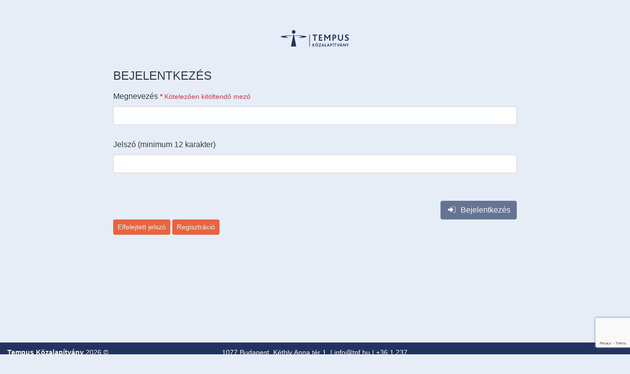

--- FILE ---
content_type: text/html; charset=UTF-8
request_url: https://profil.tka.hu/auth/login/pannoniaosztondij__hu/jogi-nyilatkozat
body_size: 4278
content:
<!DOCTYPE html>
<html lang="hu">
<head>
    <title>Profil - Tempus Közalapítvány</title>
    <meta charset="utf-8">
    <meta name="viewport" content="width=device-width, initial-scale=1, shrink-to-fit=no">
    


    <link rel="stylesheet" href="https://cdn.tpf.hu/lib/bootstrap/4.6.2/css/bootstrap.min.css">
<link rel="stylesheet" href="https://cdn.tpf.hu/lib/fontawesome/6.3.0/css/all.min.css">
<link rel="stylesheet" href="https://cdn.tpf.hu/lib/fontawesome/6.3.0/css/v4-shims.css">
<link rel="stylesheet" href="https://cdn.tpf.hu/lib/datatables/1.10.18/bootstrap4.min.css">
<link rel="stylesheet" href="https://cdn.tpf.hu/lib/select2/css/select2.min.css">
<link rel="stylesheet" href="https://cdn.tpf.hu/lib/select2/css/select2-bootstrap4.min.css">
<link rel="stylesheet" href="https://cdn.tpf.hu/lib/pnotify/5.2.0/PNotify.min.css">
<link rel="stylesheet" href="https://profil.tka.hu/css/jquery.datetimepicker.min.css?868fad89fd813e6b1735ea15a6e8433e">
<link rel="stylesheet" href="https://cdn.tpf.hu/lib/froala/4.0.13/css/froala_editor.min.css">
<link rel="stylesheet" href="https://cdn.tpf.hu/lib/froala/4.0.13/css/froala_style.min.css">
<link rel="stylesheet" href="https://cdn.tpf.hu/lib/froala/4.0.13/css/plugins/code_view.min.css">
<link rel="stylesheet" href="https://cdn.tpf.hu/lib/froala/4.0.13/css/plugins/char_counter.min.css">
<link rel="stylesheet" href="https://cdn.tpf.hu/lib/froala/4.0.13/css/plugins/table.min.css">
<link rel="stylesheet" href="https://cdn.tpf.hu/lib/froala/4.0.13/css/plugins/video.min.css">
<link rel="stylesheet" href="https://cdn.tpf.hu/lib/froala/4.0.13/css/plugins/line_breaker.min.css">
<link rel="stylesheet" href="https://cdn.tpf.hu/lib/froala/4.0.13/css/plugins/draggable.min.css">
<link rel="stylesheet" href="https://cdn.tpf.hu/lib/froala/4.0.13/css/plugins/image.min.css">
<link rel="stylesheet" href="https://cdn.tpf.hu/lib/froala/4.0.13/css/third_party/embedly.min.css">
<link rel="stylesheet" href="https://profil.tka.hu/assets/Field/Assets/froala.css?5ac4ebdd4cfd46bcac7910c94f634c8a">
<link rel="stylesheet" href="https://profil.tka.hu/assets/Admin/Assets/admin.css?b9cb7da8314ed01abd59bf466f48d762">
<link rel="stylesheet" href="https://profil.tka.hu/assets/Field/Assets/filePreview.css?fe8c92d636e0f8f580e23a7466a7dc48">

	<link rel="apple-touch-icon" sizes="180x180" href="https://profil.tka.hu/favicon/admin/apple-touch-icon.png?bf6fee09164607207d1ca77bdc5bb040">
	<link rel="icon" type="image/png" sizes="32x32" href="https://profil.tka.hu/favicon/admin/favicon-32x32.png?3bd0792aa52c1f8a031311fed75aee4b">
	<link rel="icon" type="image/png" sizes="16x16" href="https://profil.tka.hu/favicon/admin/favicon-16x16.png?83de82f0e29469821ba12d3f49388eba">
    <style>
        .xdebug-var-dump {
            overflow: visible;
        }

        .mw-85 {
            max-width: 85%;
        }
    </style>
</head>

<body class="theme-profil">
	<div id="wrapper" class="container-fluid pt-3">
		<nav class="  ">
    <i class=""></i>
</nav>
		<div id="main--content" class="row">
            
			<div id="contentCol" class="col-12">
				
				<div class="container-fluid">
					<div class="row">
						<div class="col-12 alert-container">
							
						</div>
					</div>
				</div>
				<!-- brand.phtml -->
<header class="row">
	<div class="col text-center mx-auto brand">
		<a href="https://profil.tka.hu" role="button">
			<img src="https://profil.tka.hu/assets/admin/Assets/img/logo-profil.svg?e9e2db3a747a755d9bc21fb387667039" alt="Tempus Közalapítvány" class="img-fluid">
		</a>
	</div>
</header>
				<div class="page-content">
    <div class="content-wrapper">
        <div class="content d-flex justify-content-center align-items-center">
            <!--
Formbuilder/form.phtml
-->
<div class="row">
    <div class="col-12 alert-container">
        
    </div>
</div>
<div class="container-fluid">
	<div class="row">
		<div class="col-12 form_name">
			<h1 class="h4 mb-3 text-uppercase">Bejelentkezés</h1>
		</div>
	</div>
	<form action="" method="POST" enctype="multipart/form-data" class="captcha" data-action="Micore_User_Entity_UserEntity">
		<div class="row">
			<div class="col-12">
				<div class="form-group row">
    <label class="col-12 required" for="name">
    Megnevezés<small class="text-danger" data-toggle="tooltip" data-placement="top" title="kötelezően kitöltendő mező">
	<strong>*</strong> Kötelezően kitöltendő mező
</small>
</label>
    <div class="col-12 mb-2" data-id="name">
    <div class="input-group {{disabled}} {{readonly}}">
    
    
    <input id="name" name="name" class="form-control" type="text" value="" required minlength='4' maxlength='254' pattern='[0-9a-z_.@]*'>
</div>
    <small class="form-text text-info"></small>
    <small class="form-text text-error"></small>
    <small class="form-text text-warning"></small>
</div>
    <div id="modification_modal-name" class="modal fade modal--modification" tabindex="-1" aria-modal="true" role="dialog"
    data-source="name">
    <div class="modal-dialog modal-xl mw-85">
        <div class="modal-content">
            <div class="modal-header bg-warning">
                <h5 class="modal-title">
                    <i class="fal fa-lightbulb-exclamation fa-fw mr-1" data-popup="tooltip" data-placement="top" title="{{lang::info-modification-input}}"></i>
                    {{lang::title-modification_modal}}
                </h5>
                <button type="button" class="close text-primary-700" data-dismiss="modal">×</button>
            </div>
            <div class="modal-body">
                <div class="row">
                    <div class="col-6">
                        <ul class="nav nav-tabs nav-tabs-solid nav-tabs-solid-custom nav-justified bg-info modification-tabs mb-0 border-0">
                            
                        </ul>
                        <div class="tab-content modification-tab-contents">
                            
                        </div>
                    </div>
                    <div class="col-6">
                        <ul
                            class="nav nav-tabs nav-tabs-solid nav-tabs-solid-custom nav-justified bg-info mb-0 border-0">
                            <li class="nav-item">
                                <a href="#modification-tab-content-0" class="nav-link" data-toggle="tab"> Publikált verzió<br>
                                    <small class="font-weight-normal original-date-name">
                                        2026-01-30
                                    </small>
                                </a>
                            </li>
                        </ul>
						<div id="tabPublished-name" class="col-12 mt-2">
							<label for="modificationmodal-name" class="font-weight-normal small text-muted">
								<i class="far fa-info-circle fa-fw mr-2"></i>
								Itt tudod szerkeszteni az áttöltött tartalmat.
							</label>
                            <input id="modificationmodal-name" name="" class="form-control" type="text" value="" minlength='4' maxlength='254' data-name='modificationmodal-name' pattern='[0-9a-z_.@]*'>
							<input type="hidden" id="original-name" value="">
						</div>
						<div class="col-12 text-right mt-2">
							<button type="button" class="btn btn-danger btn-labeled btn-labeled-right" data-dismiss="modal">
								Mégse
								<b><i class="icon-close2"></i></b>
							</button>
							<button type="button" class="btn btn-success btn-labeled btn-labeled-right add-modification" data-dismiss="modal" onClick="acceptModification('name')">
								Tartalom véglegesítése
								<b><i class="icon-arrow-down16"></i></b>
							</button>
						</div>
                    </div>
                </div>
            </div>
        </div>
    </div>
</div>
    <div id="forgein_modal-name" class="modal fade" tabindex="-1" aria-modal="true" role="dialog" data-source="name">
    <div class="modal-dialog modal-full">
        <div class="modal-content">
            <div class="modal-header"> header </div>
            <div class="modal-body"> body </div>
        </div>
    </div>
</div>
</div><div class="form-group row">
    <label class="col-12 " for="password">
    Jelszó (minimum 12 karakter)
</label>
    <div class="col-12 mb-2" data-id="password">
    <div class="input-group {{disabled}} {{readonly}}">
    
    
    <input id="password" name="password" class="form-control" type="password" value="" minlength='12'>
</div>
    <small class="form-text text-info"></small>
    <small class="form-text text-error"></small>
    <small class="form-text text-warning"></small>
</div>
    <div id="modification_modal-password" class="modal fade modal--modification" tabindex="-1" aria-modal="true" role="dialog"
    data-source="password">
    <div class="modal-dialog modal-xl mw-85">
        <div class="modal-content">
            <div class="modal-header bg-warning">
                <h5 class="modal-title">
                    <i class="fal fa-lightbulb-exclamation fa-fw mr-1" data-popup="tooltip" data-placement="top" title="{{lang::info-modification-input}}"></i>
                    {{lang::title-modification_modal}}
                </h5>
                <button type="button" class="close text-primary-700" data-dismiss="modal">×</button>
            </div>
            <div class="modal-body">
                <div class="row">
                    <div class="col-6">
                        <ul class="nav nav-tabs nav-tabs-solid nav-tabs-solid-custom nav-justified bg-info modification-tabs mb-0 border-0">
                            
                        </ul>
                        <div class="tab-content modification-tab-contents">
                            
                        </div>
                    </div>
                    <div class="col-6">
                        <ul
                            class="nav nav-tabs nav-tabs-solid nav-tabs-solid-custom nav-justified bg-info mb-0 border-0">
                            <li class="nav-item">
                                <a href="#modification-tab-content-0" class="nav-link" data-toggle="tab"> Publikált verzió<br>
                                    <small class="font-weight-normal original-date-password">
                                        2026-01-30
                                    </small>
                                </a>
                            </li>
                        </ul>
						<div id="tabPublished-password" class="col-12 mt-2">
							<label for="modificationmodal-password" class="font-weight-normal small text-muted">
								<i class="far fa-info-circle fa-fw mr-2"></i>
								Itt tudod szerkeszteni az áttöltött tartalmat.
							</label>
                            <input id="modificationmodal-password" name="" class="form-control" type="password" value="" minlength='12' data-name='modificationmodal-password'>
							<input type="hidden" id="original-password" value="">
						</div>
						<div class="col-12 text-right mt-2">
							<button type="button" class="btn btn-danger btn-labeled btn-labeled-right" data-dismiss="modal">
								Mégse
								<b><i class="icon-close2"></i></b>
							</button>
							<button type="button" class="btn btn-success btn-labeled btn-labeled-right add-modification" data-dismiss="modal" onClick="acceptModification('password')">
								Tartalom véglegesítése
								<b><i class="icon-arrow-down16"></i></b>
							</button>
						</div>
                    </div>
                </div>
            </div>
        </div>
    </div>
</div>
    <div id="forgein_modal-password" class="modal fade" tabindex="-1" aria-modal="true" role="dialog" data-source="password">
    <div class="modal-dialog modal-full">
        <div class="modal-content">
            <div class="modal-header"> header </div>
            <div class="modal-body"> body </div>
        </div>
    </div>
</div>
</div>
                <div class="form-group row">
    <label class="sr-only col-12 " for="recaptchav3">
    
    {{lang::input-recaptchav3}}
</label>
    <div class="col-12 mb-2" data-id="recaptchav3">
    <div class="input-group {{disabled}} {{readonly}}">
    
    
    <input id="recaptchav3" name="recaptchav3" class="form-control recaptchav3" type="hidden" value="" >
</div>
    <small class="form-text text-info"></small>
    <small class="form-text text-error"></small>
    <small class="form-text text-warning"></small>
</div>
    <div id="modification_modal-recaptchav3" class="modal fade modal--modification" tabindex="-1" aria-modal="true" role="dialog"
    data-source="recaptchav3">
    <div class="modal-dialog modal-xl mw-85">
        <div class="modal-content">
            <div class="modal-header bg-warning">
                <h5 class="modal-title">
                    <i class="fal fa-lightbulb-exclamation fa-fw mr-1" data-popup="tooltip" data-placement="top" title="{{lang::info-modification-input}}"></i>
                    {{lang::title-modification_modal}}
                </h5>
                <button type="button" class="close text-primary-700" data-dismiss="modal">×</button>
            </div>
            <div class="modal-body">
                <div class="row">
                    <div class="col-6">
                        <ul class="nav nav-tabs nav-tabs-solid nav-tabs-solid-custom nav-justified bg-info modification-tabs mb-0 border-0">
                            
                        </ul>
                        <div class="tab-content modification-tab-contents">
                            
                        </div>
                    </div>
                    <div class="col-6">
                        <ul
                            class="nav nav-tabs nav-tabs-solid nav-tabs-solid-custom nav-justified bg-info mb-0 border-0">
                            <li class="nav-item">
                                <a href="#modification-tab-content-0" class="nav-link" data-toggle="tab"> Publikált verzió<br>
                                    <small class="font-weight-normal original-date-recaptchav3">
                                        2026-01-30
                                    </small>
                                </a>
                            </li>
                        </ul>
						<div id="tabPublished-recaptchav3" class="col-12 mt-2">
							<label for="modificationmodal-recaptchav3" class="font-weight-normal small text-muted">
								<i class="far fa-info-circle fa-fw mr-2"></i>
								Itt tudod szerkeszteni az áttöltött tartalmat.
							</label>
                            <input id="modificationmodal-recaptchav3" name="" class="form-control recaptchav3" type="hidden" value="" data-name='modificationmodal-recaptchav3'>
							<input type="hidden" id="original-recaptchav3" value="">
						</div>
						<div class="col-12 text-right mt-2">
							<button type="button" class="btn btn-danger btn-labeled btn-labeled-right" data-dismiss="modal">
								Mégse
								<b><i class="icon-close2"></i></b>
							</button>
							<button type="button" class="btn btn-success btn-labeled btn-labeled-right add-modification" data-dismiss="modal" onClick="acceptModification('recaptchav3')">
								Tartalom véglegesítése
								<b><i class="icon-arrow-down16"></i></b>
							</button>
						</div>
                    </div>
                </div>
            </div>
        </div>
    </div>
</div>
    <div id="forgein_modal-recaptchav3" class="modal fade" tabindex="-1" aria-modal="true" role="dialog" data-source="recaptchav3">
    <div class="modal-dialog modal-full">
        <div class="modal-content">
            <div class="modal-header"> header </div>
            <div class="modal-body"> body </div>
        </div>
    </div>
</div>
</div>
                <div class="form-group row mb-0 row-captcha d-none">
    <label class="col-12 required" for="recaptcha">
    {{lang::input-recaptcha}}<small class="text-danger" data-toggle="tooltip" data-placement="top" title="kötelezően kitöltendő mező">
	<strong>*</strong> Kötelezően kitöltendő mező
</small>
</label>
    <div class="col-12 mb-2" data-id="recaptcha">
    <div class="input-group {{disabled}} {{readonly}}">
    
    
    <div class="g-recaptcha recaptcha" id="recaptcha" required></div>
</div>
    <small class="form-text text-info"></small>
    <small class="form-text text-error"></small>
    <small class="form-text text-warning"></small>
</div>
    <div id="modification_modal-recaptcha" class="modal fade modal--modification" tabindex="-1" aria-modal="true" role="dialog"
    data-source="recaptcha">
    <div class="modal-dialog modal-xl mw-85">
        <div class="modal-content">
            <div class="modal-header bg-warning">
                <h5 class="modal-title">
                    <i class="fal fa-lightbulb-exclamation fa-fw mr-1" data-popup="tooltip" data-placement="top" title="{{lang::info-modification-input}}"></i>
                    {{lang::title-modification_modal}}
                </h5>
                <button type="button" class="close text-primary-700" data-dismiss="modal">×</button>
            </div>
            <div class="modal-body">
                <div class="row">
                    <div class="col-6">
                        <ul class="nav nav-tabs nav-tabs-solid nav-tabs-solid-custom nav-justified bg-info modification-tabs mb-0 border-0">
                            
                        </ul>
                        <div class="tab-content modification-tab-contents">
                            
                        </div>
                    </div>
                    <div class="col-6">
                        <ul
                            class="nav nav-tabs nav-tabs-solid nav-tabs-solid-custom nav-justified bg-info mb-0 border-0">
                            <li class="nav-item">
                                <a href="#modification-tab-content-0" class="nav-link" data-toggle="tab"> Publikált verzió<br>
                                    <small class="font-weight-normal original-date-recaptcha">
                                        2026-01-30
                                    </small>
                                </a>
                            </li>
                        </ul>
						<div id="tabPublished-recaptcha" class="col-12 mt-2">
							<label for="modificationmodal-recaptcha" class="font-weight-normal small text-muted">
								<i class="far fa-info-circle fa-fw mr-2"></i>
								Itt tudod szerkeszteni az áttöltött tartalmat.
							</label>
                            <div class="g-recaptcha recaptcha" id="recaptcha" data-name='modificationmodal-recaptcha'></div>
							<input type="hidden" id="original-recaptcha" value="">
						</div>
						<div class="col-12 text-right mt-2">
							<button type="button" class="btn btn-danger btn-labeled btn-labeled-right" data-dismiss="modal">
								Mégse
								<b><i class="icon-close2"></i></b>
							</button>
							<button type="button" class="btn btn-success btn-labeled btn-labeled-right add-modification" data-dismiss="modal" onClick="acceptModification('recaptcha')">
								Tartalom véglegesítése
								<b><i class="icon-arrow-down16"></i></b>
							</button>
						</div>
                    </div>
                </div>
            </div>
        </div>
    </div>
</div>
    <div id="forgein_modal-recaptcha" class="modal fade" tabindex="-1" aria-modal="true" role="dialog" data-source="recaptcha">
    <div class="modal-dialog modal-full">
        <div class="modal-content">
            <div class="modal-header"> header </div>
            <div class="modal-body"> body </div>
        </div>
    </div>
</div>
</div>
			</div>
		</div>
		<div class="row">
			<div class="col-12 text-right d-flex justify-content-end">
				<button class="btn btn-primary crud-select" data-toggle="tooltip" data-html="true" type="submit" name="sys::form-action[]" value="crud-select" title="{{lang::tooltip-crud-select}}">
    <i class="{{lang::icon-crud-select}}"></i><i class="fa-duotone fa-right-to-bracket fa-fw mr-2"></i>Bejelentkezés
</button>
			</div>
		</div>
	</form>
</div>

        </div>
        <div class="container">
            <div class="row">
                <div class="col-12">
                    <a href="/user/password" role="button" class="btn btn-info btn-sm">Elfelejtett jelszó</a>
                    <a href="/profile/regist" role="button" class="btn btn-info btn-sm">Regisztráció</a>
                </div>
            </div>
        </div>
    </div>
</div>
			</div>
		</div>
		<footer id="main--footer" class="row">
			<div class="col-md-4 text-center text-md-left">
				<small><strong>Tempus Közalapítvány</strong> 2026 &copy;</small>
			</div>
			<div class="col-md-4 text-center text-md-center">
				<small>1077 Budapest, Kéthly Anna tér 1. | info@tpf.hu | +36 1 237 1300</small>
			</div>
			<div class="col-md-4 text-center text-md-right">
				
			</div>
		</footer>
	</div>
    
    <div id="dynamic-modals"></div>
    <div id="dynamic-modal-template" class="modal fade" aria-hidden="false" role="dialog">
        <div class="modal-dialog modal-xl mw-85" role="document">
            <div class="modal-content">
                <div class="modal-body">
                    <div class="form-signin text-center">
                        <h1>Hoppá!</h1>
                        <h2>403 Forbidden</h2>
                        <div class="error-details">Hozzáférés megtagadva</div>
                        <div class="error-details">Sajnos a következő listához még nincs olvasási hozzáférésed</div>
                    </div>
                </div>
            </div>
        </div>
    </div>
    <script src="https://cdn.tpf.hu/lib/popper/2.11.6/popper.min.js"></script>
<script src="https://cdn.tpf.hu/lib/jquery/jquery-3.6.3.min.js"></script>
<script src="https://cdn.tpf.hu/lib/bootstrap/4.6.2/js/bootstrap.bundle.min.js"></script>
<script src="https://cdn.tpf.hu/lib/datatables/1.10.18/datatables.min.js"></script>
<script src="https://cdn.tpf.hu/lib/datatables/1.10.18/bootstrap4.min.js"></script>
<script src="https://cdn.tpf.hu/lib/datatables/1.10.18/col_reorder.min.js"></script>
<script src="https://cdn.tpf.hu/lib/datatables/1.10.18/buttons.min.js"></script>
<script src="https://cdn.tpf.hu/lib/select2/js/select2.full.min.js"></script>
<script src="https://cdn.jsdelivr.net/npm/sweetalert2@11"></script>
<script src="https://profil.tka.hu/js/jquery.datetimepicker.full.min.js?35c314918a35718241a34aa5c961221b"></script>
<script src="https://cdn.tpf.hu/lib/froala/4.0.13/js/froala_editor.min.js"></script>
<script src="https://cdn.tpf.hu/lib/froala/4.0.13/js/plugins/align.min.js"></script>
<script src="https://cdn.tpf.hu/lib/froala/4.0.13/js/plugins/code_view.min.js"></script>
<script src="https://cdn.tpf.hu/lib/froala/4.0.13/js/plugins/code_beautifier.min.js"></script>
<script src="https://cdn.tpf.hu/lib/froala/4.0.13/js/plugins/char_counter.min.js"></script>
<script src="https://cdn.tpf.hu/lib/froala/4.0.13/js/plugins/inline_class.min.js"></script>
<script src="https://cdn.tpf.hu/lib/froala/4.0.13/js/plugins/word_paste.min.js"></script>
<script src="https://cdn.tpf.hu/lib/froala/4.0.13/js/plugins/paragraph_format.min.js"></script>
<script src="https://cdn.tpf.hu/lib/froala/4.0.13/js/plugins/quote.min.js"></script>
<script src="https://cdn.tpf.hu/lib/froala/4.0.13/js/plugins/paragraph_style.min.js"></script>
<script src="https://cdn.tpf.hu/lib/froala/4.0.13/js/plugins/link.min.js"></script>
<script src="https://cdn.tpf.hu/lib/froala/4.0.13/js/plugins/table.min.js"></script>
<script src="https://cdn.tpf.hu/lib/froala/4.0.13/js/plugins/video.min.js"></script>
<script src="https://cdn.tpf.hu/lib/froala/4.0.13/js/plugins/lists.min.js"></script>
<script src="https://cdn.tpf.hu/lib/froala/4.0.13/js/plugins/line_breaker.min.js"></script>
<script src="https://cdn.tpf.hu/lib/froala/4.0.13/js/plugins/draggable.min.js"></script>
<script src="https://cdn.tpf.hu/lib/froala/4.0.13/js/plugins/entities.min.js"></script>
<script src="https://cdn.tpf.hu/lib/froala/4.0.13/js/plugins/track_changes.min.js"></script>
<script src="https://cdn.tpf.hu/lib/froala/4.0.13/js/plugins/image.min.js"></script>
<script src="https://cdn.tpf.hu/lib/froala/4.0.13/js/third_party/embedly.min.js"></script>
<script src="https://profil.tka.hu/assets/Field/Assets/froala.js?4a8cb56d1f25bce83cb46bc01a5c4cd3"></script>
<script src="https://profil.tka.hu/js/moment-with-locales.min.js?29692fca46d831ccf6955b9922410bb3"></script>
<script src="https://profil.tka.hu/library/sticky/jquery.sticky.js?24823208c60bfc2a92deaa50cbdc6c29"></script>
<script src="https://profil.tka.hu/library/googlediff/javascript/diff_match_patch.js?18630b13f6970f5953f5b40ab1e89abc"></script>
<script src="https://cdn.tpf.hu/lib/jquery-validation/1.19.5/jquery.validate.min.js"></script>
<script src="https://cdn.tpf.hu/lib/jquery-validation/1.19.5/localization/messages_hu.min.js"></script>
<script src="https://profil.tka.hu/js/functions.js?c1fa736d838b3400a00b76acab491e41"></script>
<script src="https://profil.tka.hu/js/common.js?0e78ae3a1399f1646f2aa96f8ae611a7"></script>
<script src="https://www.google.com/recaptcha/api.js?render=6LcCo94lAAAAANqBotzz8aPdNERemxGNcI8AK6zU"></script>
<script src="https://profil.tka.hu/assets/security/captcha.js?ce526f50cb1ba41fffb99a7a269a0c3b"></script>
<script src="https://profil.tka.hu/assets/Admin/Assets/admin.js?509eca30ac98208743d6855235cb5dd0"></script>
<script src="https://profil.tka.hu/assets/Field/selectSort.js?53046ec059af203eefb33ae6b004853a"></script>
<script src="https://profil.tka.hu/assets/Field/Assets/modal--foreign.js?af5b4f3f02f5e430caae8e5b9ddba0e6"></script>
<script src="https://profil.tka.hu/assets/Field/Assets/modal--modification.js?91ebd6d40e332ffa4091204a7fe6d6ec"></script>
<script src="https://profil.tka.hu/assets/Field/Assets/modal--help.js?c9977463a381474bf61149a94727cb0e"></script>
<script src="https://profil.tka.hu/assets/Field/Assets/filePreview.js?0ce5b07b8bf020b5027bd605c2a09d06"></script>
<script src="https://profil.tka.hu/assets/FormBuilder/Assets/formbuilder.js?a44e5b7bc2a74a88a7917fb70b9a3bcb"></script>
<script src="https://profil.tka.hu/assets/sspBuilder/datatable.js?8e2f8a26bea2dda21c9a5c3e026d1f9a"></script>
<script src="https://profil.tka.hu/assets/content/thumbnail.js?a541dd9a89f80e94cd0dc27ad8faeade"></script>
<script src="https://profil.tka.hu/js/admineditor.js?fd0cf3d1d928d341c264fd669a3c7215"></script>
<script>$sys = '{"domain":"https:\/\/profil.tka.hu","captchav3":"6LcCo94lAAAAANqBotzz8aPdNERemxGNcI8AK6zU","captchav2":"6LcroN4lAAAAAOHfJgh4IFrA9HAcu1pD_RZCgnph","captcha_validator":"security\/invisibleValidator"}';</script>
</body>

</html>

--- FILE ---
content_type: text/html; charset=utf-8
request_url: https://www.google.com/recaptcha/api2/anchor?ar=1&k=6LcCo94lAAAAANqBotzz8aPdNERemxGNcI8AK6zU&co=aHR0cHM6Ly9wcm9maWwudGthLmh1OjQ0Mw..&hl=en&v=N67nZn4AqZkNcbeMu4prBgzg&size=invisible&anchor-ms=20000&execute-ms=30000&cb=mm8xzq85nd41
body_size: 48795
content:
<!DOCTYPE HTML><html dir="ltr" lang="en"><head><meta http-equiv="Content-Type" content="text/html; charset=UTF-8">
<meta http-equiv="X-UA-Compatible" content="IE=edge">
<title>reCAPTCHA</title>
<style type="text/css">
/* cyrillic-ext */
@font-face {
  font-family: 'Roboto';
  font-style: normal;
  font-weight: 400;
  font-stretch: 100%;
  src: url(//fonts.gstatic.com/s/roboto/v48/KFO7CnqEu92Fr1ME7kSn66aGLdTylUAMa3GUBHMdazTgWw.woff2) format('woff2');
  unicode-range: U+0460-052F, U+1C80-1C8A, U+20B4, U+2DE0-2DFF, U+A640-A69F, U+FE2E-FE2F;
}
/* cyrillic */
@font-face {
  font-family: 'Roboto';
  font-style: normal;
  font-weight: 400;
  font-stretch: 100%;
  src: url(//fonts.gstatic.com/s/roboto/v48/KFO7CnqEu92Fr1ME7kSn66aGLdTylUAMa3iUBHMdazTgWw.woff2) format('woff2');
  unicode-range: U+0301, U+0400-045F, U+0490-0491, U+04B0-04B1, U+2116;
}
/* greek-ext */
@font-face {
  font-family: 'Roboto';
  font-style: normal;
  font-weight: 400;
  font-stretch: 100%;
  src: url(//fonts.gstatic.com/s/roboto/v48/KFO7CnqEu92Fr1ME7kSn66aGLdTylUAMa3CUBHMdazTgWw.woff2) format('woff2');
  unicode-range: U+1F00-1FFF;
}
/* greek */
@font-face {
  font-family: 'Roboto';
  font-style: normal;
  font-weight: 400;
  font-stretch: 100%;
  src: url(//fonts.gstatic.com/s/roboto/v48/KFO7CnqEu92Fr1ME7kSn66aGLdTylUAMa3-UBHMdazTgWw.woff2) format('woff2');
  unicode-range: U+0370-0377, U+037A-037F, U+0384-038A, U+038C, U+038E-03A1, U+03A3-03FF;
}
/* math */
@font-face {
  font-family: 'Roboto';
  font-style: normal;
  font-weight: 400;
  font-stretch: 100%;
  src: url(//fonts.gstatic.com/s/roboto/v48/KFO7CnqEu92Fr1ME7kSn66aGLdTylUAMawCUBHMdazTgWw.woff2) format('woff2');
  unicode-range: U+0302-0303, U+0305, U+0307-0308, U+0310, U+0312, U+0315, U+031A, U+0326-0327, U+032C, U+032F-0330, U+0332-0333, U+0338, U+033A, U+0346, U+034D, U+0391-03A1, U+03A3-03A9, U+03B1-03C9, U+03D1, U+03D5-03D6, U+03F0-03F1, U+03F4-03F5, U+2016-2017, U+2034-2038, U+203C, U+2040, U+2043, U+2047, U+2050, U+2057, U+205F, U+2070-2071, U+2074-208E, U+2090-209C, U+20D0-20DC, U+20E1, U+20E5-20EF, U+2100-2112, U+2114-2115, U+2117-2121, U+2123-214F, U+2190, U+2192, U+2194-21AE, U+21B0-21E5, U+21F1-21F2, U+21F4-2211, U+2213-2214, U+2216-22FF, U+2308-230B, U+2310, U+2319, U+231C-2321, U+2336-237A, U+237C, U+2395, U+239B-23B7, U+23D0, U+23DC-23E1, U+2474-2475, U+25AF, U+25B3, U+25B7, U+25BD, U+25C1, U+25CA, U+25CC, U+25FB, U+266D-266F, U+27C0-27FF, U+2900-2AFF, U+2B0E-2B11, U+2B30-2B4C, U+2BFE, U+3030, U+FF5B, U+FF5D, U+1D400-1D7FF, U+1EE00-1EEFF;
}
/* symbols */
@font-face {
  font-family: 'Roboto';
  font-style: normal;
  font-weight: 400;
  font-stretch: 100%;
  src: url(//fonts.gstatic.com/s/roboto/v48/KFO7CnqEu92Fr1ME7kSn66aGLdTylUAMaxKUBHMdazTgWw.woff2) format('woff2');
  unicode-range: U+0001-000C, U+000E-001F, U+007F-009F, U+20DD-20E0, U+20E2-20E4, U+2150-218F, U+2190, U+2192, U+2194-2199, U+21AF, U+21E6-21F0, U+21F3, U+2218-2219, U+2299, U+22C4-22C6, U+2300-243F, U+2440-244A, U+2460-24FF, U+25A0-27BF, U+2800-28FF, U+2921-2922, U+2981, U+29BF, U+29EB, U+2B00-2BFF, U+4DC0-4DFF, U+FFF9-FFFB, U+10140-1018E, U+10190-1019C, U+101A0, U+101D0-101FD, U+102E0-102FB, U+10E60-10E7E, U+1D2C0-1D2D3, U+1D2E0-1D37F, U+1F000-1F0FF, U+1F100-1F1AD, U+1F1E6-1F1FF, U+1F30D-1F30F, U+1F315, U+1F31C, U+1F31E, U+1F320-1F32C, U+1F336, U+1F378, U+1F37D, U+1F382, U+1F393-1F39F, U+1F3A7-1F3A8, U+1F3AC-1F3AF, U+1F3C2, U+1F3C4-1F3C6, U+1F3CA-1F3CE, U+1F3D4-1F3E0, U+1F3ED, U+1F3F1-1F3F3, U+1F3F5-1F3F7, U+1F408, U+1F415, U+1F41F, U+1F426, U+1F43F, U+1F441-1F442, U+1F444, U+1F446-1F449, U+1F44C-1F44E, U+1F453, U+1F46A, U+1F47D, U+1F4A3, U+1F4B0, U+1F4B3, U+1F4B9, U+1F4BB, U+1F4BF, U+1F4C8-1F4CB, U+1F4D6, U+1F4DA, U+1F4DF, U+1F4E3-1F4E6, U+1F4EA-1F4ED, U+1F4F7, U+1F4F9-1F4FB, U+1F4FD-1F4FE, U+1F503, U+1F507-1F50B, U+1F50D, U+1F512-1F513, U+1F53E-1F54A, U+1F54F-1F5FA, U+1F610, U+1F650-1F67F, U+1F687, U+1F68D, U+1F691, U+1F694, U+1F698, U+1F6AD, U+1F6B2, U+1F6B9-1F6BA, U+1F6BC, U+1F6C6-1F6CF, U+1F6D3-1F6D7, U+1F6E0-1F6EA, U+1F6F0-1F6F3, U+1F6F7-1F6FC, U+1F700-1F7FF, U+1F800-1F80B, U+1F810-1F847, U+1F850-1F859, U+1F860-1F887, U+1F890-1F8AD, U+1F8B0-1F8BB, U+1F8C0-1F8C1, U+1F900-1F90B, U+1F93B, U+1F946, U+1F984, U+1F996, U+1F9E9, U+1FA00-1FA6F, U+1FA70-1FA7C, U+1FA80-1FA89, U+1FA8F-1FAC6, U+1FACE-1FADC, U+1FADF-1FAE9, U+1FAF0-1FAF8, U+1FB00-1FBFF;
}
/* vietnamese */
@font-face {
  font-family: 'Roboto';
  font-style: normal;
  font-weight: 400;
  font-stretch: 100%;
  src: url(//fonts.gstatic.com/s/roboto/v48/KFO7CnqEu92Fr1ME7kSn66aGLdTylUAMa3OUBHMdazTgWw.woff2) format('woff2');
  unicode-range: U+0102-0103, U+0110-0111, U+0128-0129, U+0168-0169, U+01A0-01A1, U+01AF-01B0, U+0300-0301, U+0303-0304, U+0308-0309, U+0323, U+0329, U+1EA0-1EF9, U+20AB;
}
/* latin-ext */
@font-face {
  font-family: 'Roboto';
  font-style: normal;
  font-weight: 400;
  font-stretch: 100%;
  src: url(//fonts.gstatic.com/s/roboto/v48/KFO7CnqEu92Fr1ME7kSn66aGLdTylUAMa3KUBHMdazTgWw.woff2) format('woff2');
  unicode-range: U+0100-02BA, U+02BD-02C5, U+02C7-02CC, U+02CE-02D7, U+02DD-02FF, U+0304, U+0308, U+0329, U+1D00-1DBF, U+1E00-1E9F, U+1EF2-1EFF, U+2020, U+20A0-20AB, U+20AD-20C0, U+2113, U+2C60-2C7F, U+A720-A7FF;
}
/* latin */
@font-face {
  font-family: 'Roboto';
  font-style: normal;
  font-weight: 400;
  font-stretch: 100%;
  src: url(//fonts.gstatic.com/s/roboto/v48/KFO7CnqEu92Fr1ME7kSn66aGLdTylUAMa3yUBHMdazQ.woff2) format('woff2');
  unicode-range: U+0000-00FF, U+0131, U+0152-0153, U+02BB-02BC, U+02C6, U+02DA, U+02DC, U+0304, U+0308, U+0329, U+2000-206F, U+20AC, U+2122, U+2191, U+2193, U+2212, U+2215, U+FEFF, U+FFFD;
}
/* cyrillic-ext */
@font-face {
  font-family: 'Roboto';
  font-style: normal;
  font-weight: 500;
  font-stretch: 100%;
  src: url(//fonts.gstatic.com/s/roboto/v48/KFO7CnqEu92Fr1ME7kSn66aGLdTylUAMa3GUBHMdazTgWw.woff2) format('woff2');
  unicode-range: U+0460-052F, U+1C80-1C8A, U+20B4, U+2DE0-2DFF, U+A640-A69F, U+FE2E-FE2F;
}
/* cyrillic */
@font-face {
  font-family: 'Roboto';
  font-style: normal;
  font-weight: 500;
  font-stretch: 100%;
  src: url(//fonts.gstatic.com/s/roboto/v48/KFO7CnqEu92Fr1ME7kSn66aGLdTylUAMa3iUBHMdazTgWw.woff2) format('woff2');
  unicode-range: U+0301, U+0400-045F, U+0490-0491, U+04B0-04B1, U+2116;
}
/* greek-ext */
@font-face {
  font-family: 'Roboto';
  font-style: normal;
  font-weight: 500;
  font-stretch: 100%;
  src: url(//fonts.gstatic.com/s/roboto/v48/KFO7CnqEu92Fr1ME7kSn66aGLdTylUAMa3CUBHMdazTgWw.woff2) format('woff2');
  unicode-range: U+1F00-1FFF;
}
/* greek */
@font-face {
  font-family: 'Roboto';
  font-style: normal;
  font-weight: 500;
  font-stretch: 100%;
  src: url(//fonts.gstatic.com/s/roboto/v48/KFO7CnqEu92Fr1ME7kSn66aGLdTylUAMa3-UBHMdazTgWw.woff2) format('woff2');
  unicode-range: U+0370-0377, U+037A-037F, U+0384-038A, U+038C, U+038E-03A1, U+03A3-03FF;
}
/* math */
@font-face {
  font-family: 'Roboto';
  font-style: normal;
  font-weight: 500;
  font-stretch: 100%;
  src: url(//fonts.gstatic.com/s/roboto/v48/KFO7CnqEu92Fr1ME7kSn66aGLdTylUAMawCUBHMdazTgWw.woff2) format('woff2');
  unicode-range: U+0302-0303, U+0305, U+0307-0308, U+0310, U+0312, U+0315, U+031A, U+0326-0327, U+032C, U+032F-0330, U+0332-0333, U+0338, U+033A, U+0346, U+034D, U+0391-03A1, U+03A3-03A9, U+03B1-03C9, U+03D1, U+03D5-03D6, U+03F0-03F1, U+03F4-03F5, U+2016-2017, U+2034-2038, U+203C, U+2040, U+2043, U+2047, U+2050, U+2057, U+205F, U+2070-2071, U+2074-208E, U+2090-209C, U+20D0-20DC, U+20E1, U+20E5-20EF, U+2100-2112, U+2114-2115, U+2117-2121, U+2123-214F, U+2190, U+2192, U+2194-21AE, U+21B0-21E5, U+21F1-21F2, U+21F4-2211, U+2213-2214, U+2216-22FF, U+2308-230B, U+2310, U+2319, U+231C-2321, U+2336-237A, U+237C, U+2395, U+239B-23B7, U+23D0, U+23DC-23E1, U+2474-2475, U+25AF, U+25B3, U+25B7, U+25BD, U+25C1, U+25CA, U+25CC, U+25FB, U+266D-266F, U+27C0-27FF, U+2900-2AFF, U+2B0E-2B11, U+2B30-2B4C, U+2BFE, U+3030, U+FF5B, U+FF5D, U+1D400-1D7FF, U+1EE00-1EEFF;
}
/* symbols */
@font-face {
  font-family: 'Roboto';
  font-style: normal;
  font-weight: 500;
  font-stretch: 100%;
  src: url(//fonts.gstatic.com/s/roboto/v48/KFO7CnqEu92Fr1ME7kSn66aGLdTylUAMaxKUBHMdazTgWw.woff2) format('woff2');
  unicode-range: U+0001-000C, U+000E-001F, U+007F-009F, U+20DD-20E0, U+20E2-20E4, U+2150-218F, U+2190, U+2192, U+2194-2199, U+21AF, U+21E6-21F0, U+21F3, U+2218-2219, U+2299, U+22C4-22C6, U+2300-243F, U+2440-244A, U+2460-24FF, U+25A0-27BF, U+2800-28FF, U+2921-2922, U+2981, U+29BF, U+29EB, U+2B00-2BFF, U+4DC0-4DFF, U+FFF9-FFFB, U+10140-1018E, U+10190-1019C, U+101A0, U+101D0-101FD, U+102E0-102FB, U+10E60-10E7E, U+1D2C0-1D2D3, U+1D2E0-1D37F, U+1F000-1F0FF, U+1F100-1F1AD, U+1F1E6-1F1FF, U+1F30D-1F30F, U+1F315, U+1F31C, U+1F31E, U+1F320-1F32C, U+1F336, U+1F378, U+1F37D, U+1F382, U+1F393-1F39F, U+1F3A7-1F3A8, U+1F3AC-1F3AF, U+1F3C2, U+1F3C4-1F3C6, U+1F3CA-1F3CE, U+1F3D4-1F3E0, U+1F3ED, U+1F3F1-1F3F3, U+1F3F5-1F3F7, U+1F408, U+1F415, U+1F41F, U+1F426, U+1F43F, U+1F441-1F442, U+1F444, U+1F446-1F449, U+1F44C-1F44E, U+1F453, U+1F46A, U+1F47D, U+1F4A3, U+1F4B0, U+1F4B3, U+1F4B9, U+1F4BB, U+1F4BF, U+1F4C8-1F4CB, U+1F4D6, U+1F4DA, U+1F4DF, U+1F4E3-1F4E6, U+1F4EA-1F4ED, U+1F4F7, U+1F4F9-1F4FB, U+1F4FD-1F4FE, U+1F503, U+1F507-1F50B, U+1F50D, U+1F512-1F513, U+1F53E-1F54A, U+1F54F-1F5FA, U+1F610, U+1F650-1F67F, U+1F687, U+1F68D, U+1F691, U+1F694, U+1F698, U+1F6AD, U+1F6B2, U+1F6B9-1F6BA, U+1F6BC, U+1F6C6-1F6CF, U+1F6D3-1F6D7, U+1F6E0-1F6EA, U+1F6F0-1F6F3, U+1F6F7-1F6FC, U+1F700-1F7FF, U+1F800-1F80B, U+1F810-1F847, U+1F850-1F859, U+1F860-1F887, U+1F890-1F8AD, U+1F8B0-1F8BB, U+1F8C0-1F8C1, U+1F900-1F90B, U+1F93B, U+1F946, U+1F984, U+1F996, U+1F9E9, U+1FA00-1FA6F, U+1FA70-1FA7C, U+1FA80-1FA89, U+1FA8F-1FAC6, U+1FACE-1FADC, U+1FADF-1FAE9, U+1FAF0-1FAF8, U+1FB00-1FBFF;
}
/* vietnamese */
@font-face {
  font-family: 'Roboto';
  font-style: normal;
  font-weight: 500;
  font-stretch: 100%;
  src: url(//fonts.gstatic.com/s/roboto/v48/KFO7CnqEu92Fr1ME7kSn66aGLdTylUAMa3OUBHMdazTgWw.woff2) format('woff2');
  unicode-range: U+0102-0103, U+0110-0111, U+0128-0129, U+0168-0169, U+01A0-01A1, U+01AF-01B0, U+0300-0301, U+0303-0304, U+0308-0309, U+0323, U+0329, U+1EA0-1EF9, U+20AB;
}
/* latin-ext */
@font-face {
  font-family: 'Roboto';
  font-style: normal;
  font-weight: 500;
  font-stretch: 100%;
  src: url(//fonts.gstatic.com/s/roboto/v48/KFO7CnqEu92Fr1ME7kSn66aGLdTylUAMa3KUBHMdazTgWw.woff2) format('woff2');
  unicode-range: U+0100-02BA, U+02BD-02C5, U+02C7-02CC, U+02CE-02D7, U+02DD-02FF, U+0304, U+0308, U+0329, U+1D00-1DBF, U+1E00-1E9F, U+1EF2-1EFF, U+2020, U+20A0-20AB, U+20AD-20C0, U+2113, U+2C60-2C7F, U+A720-A7FF;
}
/* latin */
@font-face {
  font-family: 'Roboto';
  font-style: normal;
  font-weight: 500;
  font-stretch: 100%;
  src: url(//fonts.gstatic.com/s/roboto/v48/KFO7CnqEu92Fr1ME7kSn66aGLdTylUAMa3yUBHMdazQ.woff2) format('woff2');
  unicode-range: U+0000-00FF, U+0131, U+0152-0153, U+02BB-02BC, U+02C6, U+02DA, U+02DC, U+0304, U+0308, U+0329, U+2000-206F, U+20AC, U+2122, U+2191, U+2193, U+2212, U+2215, U+FEFF, U+FFFD;
}
/* cyrillic-ext */
@font-face {
  font-family: 'Roboto';
  font-style: normal;
  font-weight: 900;
  font-stretch: 100%;
  src: url(//fonts.gstatic.com/s/roboto/v48/KFO7CnqEu92Fr1ME7kSn66aGLdTylUAMa3GUBHMdazTgWw.woff2) format('woff2');
  unicode-range: U+0460-052F, U+1C80-1C8A, U+20B4, U+2DE0-2DFF, U+A640-A69F, U+FE2E-FE2F;
}
/* cyrillic */
@font-face {
  font-family: 'Roboto';
  font-style: normal;
  font-weight: 900;
  font-stretch: 100%;
  src: url(//fonts.gstatic.com/s/roboto/v48/KFO7CnqEu92Fr1ME7kSn66aGLdTylUAMa3iUBHMdazTgWw.woff2) format('woff2');
  unicode-range: U+0301, U+0400-045F, U+0490-0491, U+04B0-04B1, U+2116;
}
/* greek-ext */
@font-face {
  font-family: 'Roboto';
  font-style: normal;
  font-weight: 900;
  font-stretch: 100%;
  src: url(//fonts.gstatic.com/s/roboto/v48/KFO7CnqEu92Fr1ME7kSn66aGLdTylUAMa3CUBHMdazTgWw.woff2) format('woff2');
  unicode-range: U+1F00-1FFF;
}
/* greek */
@font-face {
  font-family: 'Roboto';
  font-style: normal;
  font-weight: 900;
  font-stretch: 100%;
  src: url(//fonts.gstatic.com/s/roboto/v48/KFO7CnqEu92Fr1ME7kSn66aGLdTylUAMa3-UBHMdazTgWw.woff2) format('woff2');
  unicode-range: U+0370-0377, U+037A-037F, U+0384-038A, U+038C, U+038E-03A1, U+03A3-03FF;
}
/* math */
@font-face {
  font-family: 'Roboto';
  font-style: normal;
  font-weight: 900;
  font-stretch: 100%;
  src: url(//fonts.gstatic.com/s/roboto/v48/KFO7CnqEu92Fr1ME7kSn66aGLdTylUAMawCUBHMdazTgWw.woff2) format('woff2');
  unicode-range: U+0302-0303, U+0305, U+0307-0308, U+0310, U+0312, U+0315, U+031A, U+0326-0327, U+032C, U+032F-0330, U+0332-0333, U+0338, U+033A, U+0346, U+034D, U+0391-03A1, U+03A3-03A9, U+03B1-03C9, U+03D1, U+03D5-03D6, U+03F0-03F1, U+03F4-03F5, U+2016-2017, U+2034-2038, U+203C, U+2040, U+2043, U+2047, U+2050, U+2057, U+205F, U+2070-2071, U+2074-208E, U+2090-209C, U+20D0-20DC, U+20E1, U+20E5-20EF, U+2100-2112, U+2114-2115, U+2117-2121, U+2123-214F, U+2190, U+2192, U+2194-21AE, U+21B0-21E5, U+21F1-21F2, U+21F4-2211, U+2213-2214, U+2216-22FF, U+2308-230B, U+2310, U+2319, U+231C-2321, U+2336-237A, U+237C, U+2395, U+239B-23B7, U+23D0, U+23DC-23E1, U+2474-2475, U+25AF, U+25B3, U+25B7, U+25BD, U+25C1, U+25CA, U+25CC, U+25FB, U+266D-266F, U+27C0-27FF, U+2900-2AFF, U+2B0E-2B11, U+2B30-2B4C, U+2BFE, U+3030, U+FF5B, U+FF5D, U+1D400-1D7FF, U+1EE00-1EEFF;
}
/* symbols */
@font-face {
  font-family: 'Roboto';
  font-style: normal;
  font-weight: 900;
  font-stretch: 100%;
  src: url(//fonts.gstatic.com/s/roboto/v48/KFO7CnqEu92Fr1ME7kSn66aGLdTylUAMaxKUBHMdazTgWw.woff2) format('woff2');
  unicode-range: U+0001-000C, U+000E-001F, U+007F-009F, U+20DD-20E0, U+20E2-20E4, U+2150-218F, U+2190, U+2192, U+2194-2199, U+21AF, U+21E6-21F0, U+21F3, U+2218-2219, U+2299, U+22C4-22C6, U+2300-243F, U+2440-244A, U+2460-24FF, U+25A0-27BF, U+2800-28FF, U+2921-2922, U+2981, U+29BF, U+29EB, U+2B00-2BFF, U+4DC0-4DFF, U+FFF9-FFFB, U+10140-1018E, U+10190-1019C, U+101A0, U+101D0-101FD, U+102E0-102FB, U+10E60-10E7E, U+1D2C0-1D2D3, U+1D2E0-1D37F, U+1F000-1F0FF, U+1F100-1F1AD, U+1F1E6-1F1FF, U+1F30D-1F30F, U+1F315, U+1F31C, U+1F31E, U+1F320-1F32C, U+1F336, U+1F378, U+1F37D, U+1F382, U+1F393-1F39F, U+1F3A7-1F3A8, U+1F3AC-1F3AF, U+1F3C2, U+1F3C4-1F3C6, U+1F3CA-1F3CE, U+1F3D4-1F3E0, U+1F3ED, U+1F3F1-1F3F3, U+1F3F5-1F3F7, U+1F408, U+1F415, U+1F41F, U+1F426, U+1F43F, U+1F441-1F442, U+1F444, U+1F446-1F449, U+1F44C-1F44E, U+1F453, U+1F46A, U+1F47D, U+1F4A3, U+1F4B0, U+1F4B3, U+1F4B9, U+1F4BB, U+1F4BF, U+1F4C8-1F4CB, U+1F4D6, U+1F4DA, U+1F4DF, U+1F4E3-1F4E6, U+1F4EA-1F4ED, U+1F4F7, U+1F4F9-1F4FB, U+1F4FD-1F4FE, U+1F503, U+1F507-1F50B, U+1F50D, U+1F512-1F513, U+1F53E-1F54A, U+1F54F-1F5FA, U+1F610, U+1F650-1F67F, U+1F687, U+1F68D, U+1F691, U+1F694, U+1F698, U+1F6AD, U+1F6B2, U+1F6B9-1F6BA, U+1F6BC, U+1F6C6-1F6CF, U+1F6D3-1F6D7, U+1F6E0-1F6EA, U+1F6F0-1F6F3, U+1F6F7-1F6FC, U+1F700-1F7FF, U+1F800-1F80B, U+1F810-1F847, U+1F850-1F859, U+1F860-1F887, U+1F890-1F8AD, U+1F8B0-1F8BB, U+1F8C0-1F8C1, U+1F900-1F90B, U+1F93B, U+1F946, U+1F984, U+1F996, U+1F9E9, U+1FA00-1FA6F, U+1FA70-1FA7C, U+1FA80-1FA89, U+1FA8F-1FAC6, U+1FACE-1FADC, U+1FADF-1FAE9, U+1FAF0-1FAF8, U+1FB00-1FBFF;
}
/* vietnamese */
@font-face {
  font-family: 'Roboto';
  font-style: normal;
  font-weight: 900;
  font-stretch: 100%;
  src: url(//fonts.gstatic.com/s/roboto/v48/KFO7CnqEu92Fr1ME7kSn66aGLdTylUAMa3OUBHMdazTgWw.woff2) format('woff2');
  unicode-range: U+0102-0103, U+0110-0111, U+0128-0129, U+0168-0169, U+01A0-01A1, U+01AF-01B0, U+0300-0301, U+0303-0304, U+0308-0309, U+0323, U+0329, U+1EA0-1EF9, U+20AB;
}
/* latin-ext */
@font-face {
  font-family: 'Roboto';
  font-style: normal;
  font-weight: 900;
  font-stretch: 100%;
  src: url(//fonts.gstatic.com/s/roboto/v48/KFO7CnqEu92Fr1ME7kSn66aGLdTylUAMa3KUBHMdazTgWw.woff2) format('woff2');
  unicode-range: U+0100-02BA, U+02BD-02C5, U+02C7-02CC, U+02CE-02D7, U+02DD-02FF, U+0304, U+0308, U+0329, U+1D00-1DBF, U+1E00-1E9F, U+1EF2-1EFF, U+2020, U+20A0-20AB, U+20AD-20C0, U+2113, U+2C60-2C7F, U+A720-A7FF;
}
/* latin */
@font-face {
  font-family: 'Roboto';
  font-style: normal;
  font-weight: 900;
  font-stretch: 100%;
  src: url(//fonts.gstatic.com/s/roboto/v48/KFO7CnqEu92Fr1ME7kSn66aGLdTylUAMa3yUBHMdazQ.woff2) format('woff2');
  unicode-range: U+0000-00FF, U+0131, U+0152-0153, U+02BB-02BC, U+02C6, U+02DA, U+02DC, U+0304, U+0308, U+0329, U+2000-206F, U+20AC, U+2122, U+2191, U+2193, U+2212, U+2215, U+FEFF, U+FFFD;
}

</style>
<link rel="stylesheet" type="text/css" href="https://www.gstatic.com/recaptcha/releases/N67nZn4AqZkNcbeMu4prBgzg/styles__ltr.css">
<script nonce="6CwVybkn3zg9y5O43G2VmQ" type="text/javascript">window['__recaptcha_api'] = 'https://www.google.com/recaptcha/api2/';</script>
<script type="text/javascript" src="https://www.gstatic.com/recaptcha/releases/N67nZn4AqZkNcbeMu4prBgzg/recaptcha__en.js" nonce="6CwVybkn3zg9y5O43G2VmQ">
      
    </script></head>
<body><div id="rc-anchor-alert" class="rc-anchor-alert"></div>
<input type="hidden" id="recaptcha-token" value="[base64]">
<script type="text/javascript" nonce="6CwVybkn3zg9y5O43G2VmQ">
      recaptcha.anchor.Main.init("[\x22ainput\x22,[\x22bgdata\x22,\x22\x22,\[base64]/[base64]/MjU1Ong/[base64]/[base64]/[base64]/[base64]/[base64]/[base64]/[base64]/[base64]/[base64]/[base64]/[base64]/[base64]/[base64]/[base64]/[base64]\\u003d\x22,\[base64]\x22,\[base64]/[base64]/[base64]/w4FEw558w4AVwqNnODV/b3XDrsKjw7AwTl7DjMOzfsKgw77Dk8OPasKgTBbDqFnCugIpwrHClsOiZjfChMO4ZMKCwo4Pw77Dqi8cwp1KJkMawr7DqkDCj8OZH8OQw5/Dg8OBwrrCkAPDicK9RsOuwrQ7wrvDlMKDw6vCoMKyY8KRZ3l9asKnNSbDmTzDocKrCsOqwqHDmsOdER87wr/DrsOVwqQ4w6nCuRfDsMOPw5PDvsOHw6DCt8O+w6MeBStPPB/[base64]/CisK6NsOZKMK2f8O5dMO4XMKYIWokFcKmw7gLw67CtcK5wqR/FivCnsOiw5vChhp8LTkswqPCjGIHw5HDknfDo8O2w6NGUy3Cg8KUH13DuMOHV2XCnAnCoV13VcKHwovDt8Kdwr1lGcO1cMKXwqsXw4rDkXtRZ8OlQMOjfhA3w6PCtDBzwr0DPsKoDcObMXfDmHQzHcKXwqfCmCXCpcOJWMOnY1pzDEoCw5ttey/[base64]/CkkA6A8KiEn1hw4ANTjFrwrfDj8KtBmhUwq1NwqUSw5srNcOLcsOAw5bCoMK8wrHDq8OXwrtIwo3CglpLwqvDnh/Co8KFAz3CkmLDtsO2ccO1H3dEw5MGw7MMejLDkBQ5wp0Tw6EpH3ULLMOoDsOTbMKzDsO8w4RBwofCksKgI0HClD9kwqMLTcKDw6XDgFJLD2nDsD/[base64]/DgHLCghHDsmHCky/DhMKdWcK+dAgmw6I9Oydhw6ELw64jHsKnCCMWblUhDB0ZwpDCuE7DqSjCtMOww5wFwooIw7zDoMKHw69PZsOlwqnDnsOnMQ/Cu27DjMKVwrAewr8mw6IdMCDCtWRdw48AUTLClsOPMMOfdETDqUIcMMOwwpkTVk0pNcOmw6LCrw4gwo7DvMKmw5vDrsOcNT10W8KkwrzCjMOXdjHCrcOLw43CogXCjsOewp/ClMKBwpxKaTDCksOcfcOaTCDCh8K7wp3DjB81wpfDlXwpwo7CiygtwobCssKJwqJvw5wxwqjDisOHasOEwpnDuAc4w5cMwp1Xw67Dl8Kfw785w6xVCMOAJgjDukLCuMOIw6s5wrY4w6Flw7ENXlt+HcKPQ8KDwqoEMmDDoiHDhMKVSnMqFMK7G24mw54uw6LDtcK+w4/CncKyEMKkXMOve1fDrMKDL8KBw5LCjcOlBcOwwojCh3PDkUrDiSbDhx8xJcKSGcOWdzvDrMObIEYcw6fCtSTDjnQGwpzDh8KBw4Y7wrjCpcO5CsK0IcKSN8OewroqJzjCrHBFIh/CvcO+VAw6HsKlwqk6wqUQa8O0w7tZw5Nfw6VLX8O2ZsK7wqI3CBtww78wwofCq8KuPMOfUUzDqcKWw79HwqfCjMKSWMOKw5TDqsOuwoIrw43Cq8O7AkXDgUQWwofDtcOtUmpbU8OIW0zDtMKbwrl/w67DlMOOwpAJw6fDvUBTw6NIwpsjwo04RxLCtF/[base64]/CmhvCpQMIw5jDlTQnwrvDpnRqwojCoB1mw5fChCYLwrZXw4oEwrxLw6p3w6IkKMK5wrfDqn3CscOjGMKZY8KAwrrChB18bwMGdcK2wpPCiMO2KMKowrU/wrwPL19fw5vDmQNDw5/[base64]/wroNXsKOwq3Dh8KlbsOdw53DhcOcSE7DvMKnwqA5B0LDoQHCuiVeCMOkQggaw7XChD/CiMOHGDLDkVh3w5VGwo7CucKWwr/CpcK6e37Cq1DCocKrw4jCt8ObW8O3w6Y9woDCpMKsDE06TDw1P8KIwq3CpWzDg1jCjzAzwpoAw7LCiMOiDcKjBgnCrmgVZcO/wonCq1tGS3c6woDDhD1Rw6JkTUjDlRrCgF8FAsKHw4rDscK4w6U2JwDDvsOWw5zCicOgEMOhV8OgbsKmw4rDj1nCvSXDrsO/SsOeMQDCuXNoKcOlwpA9AsO4wpYzB8K5wpt7wrZsOsO1woDDvMKrVxwxw5TDqcK+DRHDpEPDosOsAjzDiBBqJ3xzwr7DjlvDuBzCqj4VAAjDkR3Cm11TYTEjw4rDtcOaZEbDlEBLShFvd8O5wr7DrVJVw5oqw7YKw4QkwqHDssKhHwXDrMK3wpMawpzDh00nw6B/[base64]/[base64]/w7vCjMODw4TCpsO+wrPDk2TDisOYw5vCuTPCl1LDk8ORBgcKwoQ4TXnChsOqw6PCmGLDrEjDlMOjEg5iw7NNw4RuSmQwK1Q/cj0DFMKuH8OfDcKhwo7CmRbCnsOMw5oAbAdrOl3CkS8fw6LCqMOsw5fCknJ+wrrDnQZDw6LDnC51w6M8RMKewo12Y8KvwrEXHAZTw4/Cp1l0NzQ2RsKPwrdzFQ9xJ8KlbmvCgMOvNAjDscKjB8OpHnLDvcKRw6VAE8K2w7pIwrvCs1Bvw43DpHDDiFnDgMK1w7/DlHV9AsKGwp0TfSPDlMK7MzRmw5UyNsOpdxFaasOBwoVUesKow6XCmwzCp8Kkwq53w5B0LcKDw4YmWC4gexICw5FnUVTDoVApw77DhsKlbls+asKwJ8KgNQhTwojDvVNhTBhhBMOXwqTDvAsawqN1w6JpMErDiErCmcOdPsOkwrTDnMOawr/DucKeNBLCmsKfFDLCjMOvwqtxwoDDu8KVwqdTZsOGwqhIwpEKwo3DgXEhwrB7TsOpwoAQP8OEw7jCvMObw5lowrzDvcOhZcK3w6R9wojCvQgjLcOcw48xw6XCu3vCi0XDqDkNw6l5RF7Cr1/DiCgQwoTDgMOvdCZjw75IAlrChsKrw67CghrCohvDkTLCl8KvwrxfwqMjw73CqCjClsKNZMK+w6YRelNzw6AKwpsOUlVwUsKMw5tawqDDjwcCwrXCh07CmnbCokNpwqHCoMK9w5DCsFBhw5d+wqIyJ8KHwovDkMO5wrzCo8O/QU9ZwpXChMKaSyTDtMO/w4cnw7DDhsK5wpJDVkvCi8KEByLDu8Ksw698Xy59w4V1P8O/[base64]/ChMOywo4Ewr4gw79BOMO9MFRfJsOIdMKvA8ODJh/[base64]/DrlJBw6jDrMKewobDo8Oywp3CrFfDhgIEw5PCnynCnsKLNGA9w5bCqsK3OXbCi8Kcw7sFWVzCvSfCnMK/w6jCvSkNwpXCiDfCosOrw7AKwqMnw7LDtj1aFsKDw5jDgWcHBcOYe8KKOB7DmcK1FjLCgcKuw6o0woAuED3CmcOrwrU6FMO5w6QmdsKRZsOvMsOLDilAwo4/[base64]/[base64]/CgsKpwrldB8OnwqgTbgTCv1sOw63CgcOFw67DiApcSR3Dk2tZwqZQPsOaw4HDkDDDusO0w4c9wpYqwrpnw4wIwpnDrMOdw4DCsMObLsKuw5QTwpPCtjgwQMOzH8KEw43DqcKgwrTDk8KLfcK8w4zCigF3wpZswrtSSBHDnHjDijE/[base64]/[base64]/[base64]/CpMKiwp/CsllYw7XCu8OtOTXDmcONw79gB8KdEXE4HcKTGsOZw6DDqS4BFcOOcsOUw6HCnQfCosO2ecORAFLCiMKDIMKowpEZdjZBN8KeN8OCw7PCj8KswrBmacKrcsOPw4NFw7jCm8KTHkvDiRQ4wop3AnJ/w4XDiS7CtcOUYlJyw5ZaFUrDnMOuwonCrcOOwoHDhcKNwq3DvSg1wqDCoyzCu8KOwqtHXkvDsMO1wpvCg8KHw6FGwq/DhR4rdkjDrQjCgn45dnLDiBIHw4nCizoSWcOLMnpHWsKCwofDlMOiw6zDgAUTGMK/[base64]/[base64]/CrgfDi8K0TUbCkcKQwrbCv8KEExpABEZiEMOPw4wWHTjChnlKw6TDhlpNw4Yvwp3DncOfIcO3w4TDtsKrGynCi8OnHMKzwp5qwrDDg8KnFH/Dp2U3w67DsGAtY8KcTUpNw4nCisOSw43DtcKwLWrCvzYlK8K7DMK1c8KEw6liByvDpcOSw7vDucOtwpvClsOQw6AADcO/wobDn8O6JVbCkMKjRMO7w4tTwqLCusKLwop5AMOxR8KXwoEOwrXCksK5ZX7DnsKMw7jDoUYOwogYR8K/wrtqAljDjsKJOHBGw5bCvGFhwrfDs0nClwrDuBfCsCVHwq7DnsKAwpzCksOswo0Wb8OWY8O7c8KXOV/[base64]/DocK8wpAgw58KKcKXCcOgwpjCn8KrU10Yw6NgSMOWWcK8w43Dtz1eF8KPw4ReRV5cOcOnw4DDn1rCl8OZwr7DmsO3w6LDvsKXPcKaGm5FRBbDu8Kfw5IjC8Otw5LCj1vCtcOMw67CnsKsw4PCq8Kkw4fCsMO8w5A2w7lFwo7CuMKJUkHDtsKDCzB/w50XIAEow7TDp3zClE3Dr8OSw5YsAF7CizB1w7nCmkzDn8KKacKeXMKkeCbCjMKwUGzDj08GVMK/fcOqw6B7w6t6MAlbwrxmw60dQcOzKcKLwqJUN8O1w67CiMKtfglzw4ZFw77DsyFTwovDtMKMNRfDhcKEw64OP8O9PsKSwqHDqMOKK8OmSiRXwroQDsOgeMKow7bCgR9/[base64]/[base64]/[base64]/ClhhHc8KHIsOGFMKcwoMzwpjDoQRbwo0Twp5Xwo0zQnAXwosUVXVsA8KhO8KnHmsUwrzDocOyw5LCtQlKf8KTABjCk8KHMcOCfw7CqMOUwqZPGMOLF8K9wqAJbcOQQsKgw6Evw7JCwrDDi8K4wr/ClCrCqsKEw5JyAcKKPsKaVMKiQ3/DgsOjThMQUzICw6lFwozDgsOawqY0w4HCnTJzw67Du8O8wo/Dj8OQwpzCkcK2GcKgOcK0RU9mU8OSccKgVsKSwqEswq5eRy83LMKrw5Y2eMOZw4LDp8KWw5UHOynCk8OXEcOwwqLDqTrDgxILw4wywr5mwqQnNsOdXMKcw5U6RULCs3fCoirCiMOlVAo9Yhkmw5/Ds2hfKcKAwr5awpkYwpfDoFLDo8OucMK1R8KMBcOdwoMkwqAlU2VcGFl6w49Nw6YPw7YiahHDvMKvcMOmwotlwojCksKww5vCt2BqwpLCqMKVHcKAwp7Ci8KKDUTCtV/Dh8Khwr3DksKPYsOMPQPCu8K6wqXDhwLCmsKtNBDCusKTREc2w4oxw6jDj3XDvUPDuMKJw74PLGfDtFDDk8KiVsOfW8OLRMOdfzXDjXAxwoVXWcKfPxBlIRNfwqHDgcKDOmHCnMO4wqHDlcKXQkECBj/[base64]/wpF5PHoQSU84w73Dp8Oqw5J8wpzCvsKdHsOGCcK/KS/Cj8KuI8ODRsOKw55nay/CgMONIcO9fsKdwpdJCBd5wpjDslI0OMOcwrHDtcKowp9ow6HCjhQ9ISZwccKtZsKRw4wpwr1JfcKKNV9TwpfCsmTCtVjCuMKmwrTDisKqwoVew4M/[base64]/DpjjCpcKkwpJIwqPCsMO/wopRwrhjw7swwpQhw6LDl8ONUAjDrizCv3HCnMOqWMOgQ8KXKMOMdcOELsKqKxttGlLCg8KvF8KDwohLPkE2JcOiw7tbHcO7ZsOcHMKaw4jDgcOWwr1zfcKVMAPCsR7DpVfCsEbCmEsHwq0MXGouVcKiwrjDiyfDgAQlw6LChmPCpcOHW8KYwp13wq7DgMK5wrZOwr/CjMKKwo8Cw55Zw5XDtMO8w4rDgGHDmSrDmMOIfwTDj8KaIMOPwofChHrDt8KVw5JRecKBw5U3DsKcbsO/[base64]/CkcK6FMOQF8O1Fmpxw7rCvXjDhwEtw6XCjMKowrVeG8KaDRYqDMKew5MdwrnCuMOzQcKCfysmwpLDrVzCrQk+CmTDt8OWwoFJw6Z+wonDmE/Ci8OvQ8OMwoAga8OJHsK7wqPDiEkVZ8O/[base64]/w7EZwqhJwrw4P8K7Q8Ogw4lLIxlOQAvDnQ5ERcOUwogBwqrCo8O9d8KqwoTCgsKRwr3CucOdG8Kqwqp7acOBwrzChMOvwofDv8Ojw7goBMOdQ8OKw7rClsKZw61cw4/DmMOTS0kROxkFw4pfQVQrw5ohwqsiaX3Cu8KHw5x8w5JGTDvDgcOWdyzDnhccwrjDmcK8SQTCviICwpzDpcKhwpzDksKWw40fwohVPXcONcO+wqvDpxHCsWpPRA/CvsOrfcKCwonDssKyw7fDvcKfwpXCjjRHw5xTAcKbWcKGw6DChn04wokIZMKRBMObw7nDvcOSwrt9N8OXwoEIBsKZfRFGw6DCjMOtw4vDtlY8DX8uS8KQwq7DjRRlw5UyfcOpwq9ubcKjw53CpnwMwq0CwqtbwqolwpTCuh/Cs8KiJivChkXCscOxGkfChMKaZBPCnMOAUmwxw6HCnVTDv8OeVsK/XTPCpcKHw63DlsK+woHDpnQ8d2RyGcKiMHlYwrpvXsODwoF9A2Z5w6PCgTUNKxxHw6jDnMOTLsO5w7dqw5B0w4J7wrzCgXhnDxxtCA0kHkXCr8OCVQ0zfmLDnGvCi0bCn8OzYFZWMBMhR8KJw5zCn3JCZRVtw7/[base64]/wrvCjcOVwqguYn/CucKywpRjw4zCgMOLCsOASgJ6wo3Cl8Orwr5VwrbCn3XDmzIvX8Kswrd7Mjk8OMKvSsOIw43DtsKnw6PDuMKZwrZzwofCicOOGcOeIMOVMUHCqsOUw75Jwrsjw40WQz7DoAfCrj9eB8OuL0DDmMK2IcKhalbDnMKeL8OnXwfDq8KmZl3Crx3Dm8K/CcKqCmrDqsK5ZGkgTXJ6ecObMTkNw5lcQMKXw69Gw5PDgV8dwqvCk8K3w5/Dt8K4BsKjazgeAxMNUQDDqMOtHXpJSMKVeEXDvsKow6PCtU81wrDDisOsbCkQwqpEMsKUYsKFaxvCosKwwowZFUHDocOpPcKtw5A+wpnDpxbCvAbDpw1Jw6dDwqPDlcOXw4s/BkzDvMOswqLDuRRKw4TDpMKoAsKbw4HDmRLDk8ODwo/CrcK6w77DisOiwq7CjX3Cg8Orw6w1P2F/w7zCssOiw5TDuzM5NTXCrVhoY8Kzc8K5w5LDisOwwohrwr8RUMOWKXDCjA/DrAPDmMKBPcK1w499IcK6csK7wpPDrMO/FMOAGMKzw77Cvhk+IMKORQrCmnzDsVLDu0oLw6kvCAnDucKGwobCvsKAOsKzW8K4e8KLPcK9CiEEw7gDbxF6wrjCrcKSDzPCt8O5KsOrwo51wrNwBcO/[base64]/w7N1woTDmMKVwrZ0wpAUw7FZCsOCwqBoa8OZwrcLw61oeMKxw6low5nDpk5ewprDocKEfWrClD1ALwDCsMOResKXw6XClsODw4s/DWzDtsO0w5jCjMKFe8KrckLCqX8Ww6p0w5jDlMKIwrrCvsOVUMKAw7oswpxjwoLDvcO8X24yTWVww5VowqAdw7LChcKkw5vCklzDmkjCsMKRJw/DjMK+dMOLeMOBS8K2eS3DtsOOwpQmwqPCt3VlOwLCm8OMw5Q1S8OZQHDCjDrDh0YuwpNUCDFrwpZvfMKZOCbDqSjCisOmw7YuwqY5w7nClU7Du8K2wqM/[base64]/Dq8Kqw6rCrjNWw4jCjQlIwqNuwo4VwrrChcO+cVfCtEc7ZAlTPSBUMsOEw6E8BsO0wqp/w6jDoMKHQsOUwrVTNAYDw4BvKgodw6g+aMOcBVZuwrPDj8K6w6g6eMOQOMOnwobDkMOewrB7wrXDmcKUOMK/wqvDgWHCnCQxP8OAKh3CmHrClnM7ZHbCncK/wpBNwptxVcOZfwDChcOswp3CgsOMXlrDi8OhwoR6wrJ3F1FEJsOkXy5uwqvChcOdcigQYENDU8ORcMKrBh/Cp0EpS8KYZcOAdANnw6rCu8OOMsOBw5xqKUbCvlggPWLDvcKIwrzDig3DhSLDvnHCpsOVOypudsKqaj1jwr0FwrrCmcOKYcKHOMKLfiYUwobCjHUWEcK/w7bCv8KFBsK5w5HDg8OXaH8qEMOYWMO+woLCuXjDocKld2PClMOcUQHDpMOkTjwRwrdCw6EOwpbCjUvDm8OVw70RZsOrOcOdacKRaMK3YMKFesKhEcKpw7Y8wqYXw4c7w5tqcMKtU3/Ct8K0SiAXUz8RX8O9Z8KYQsOywq9pHTDClCLDqUTDt8O5woZyZyXCr8Ktw7zDp8KXwrDCr8O8w5FHcsKlOCgowp/Cr8OWZCrDrUZnM8O1L2fDpcOMwq1DN8O4wrhFw57Ch8OvPRRuw7XCgcK0YxsSw5TDj1vDiU3Dr8OEUMOoPgscw7LDoCzDiB/DtD5Cw4hMKsO2wrnDgR1iw7BkwoALQ8O7woYBQjvDhB3Ds8KrwotbLcKLw7lmw6p6wpdow7dMw6Etw4DClsKcDFfCk2V6w7c2w6PCvHTDu2lWw7xpwqF9w5QOwo7DpiklNsKxW8Otw4PCtMOqw61rwovDkMODwrbDlHoCwroqw4PDjS7CuXLDjGvChX/[base64]/Ds8Ovwrcyw53CvcKcQ3zCiiQaB2LCuCR/wox8DlLDoRDCvcKbTQTDkMKBwqIYKS55BMKIKsKPw6PDssKRwq/CvnIDUErDkMO9JMKxwqVZeVzCkMKbwrPDnxgxXEjDk8OGXMKFw4rCkzcewpRCwpjDoMODX8Oaw7rCrUbCvz4Hw4zDphNowpnDgsKTw6XCjcK1GMOcwpzCnBfCskvChU9pw4LDkFbCisKUG1gMa8OWw6XDsjhJOhnDmcOAEsK/wqHDmizDpcOlLcODOGFJbsOgV8O9ahA8X8OKJ8KRwofCpMKZworDuQJww6pDwr/[base64]/CmB7CnnbDpsOlwo/Ck8OyLinCigTChCRkTWjChUfClAXCqcOVFhbDmcKLw6TDv05Iw4VZw6fChxrChMOSPcOow5PDnMOSwobCuk9Dw73DpB9Sw5/CssOSwqzCoU0owpPDvGnChcKTCMKiwpPCkBEYwqt/J0zCocKswpgfwqdmUUZ8w47Dthhmwq5aw5bDsAozYR48w5ZBw4rCqiU+w497w5HDrH7DncOWNsOMw6XDlcOSZ8Ktw5ZSZsKawoAMwrEFw7nDlMOKXnMrw6vCkcObwoJKw6fCoBHDm8KqOD/[base64]/ClXTCtcO3w4LDqnFcwpA5FFsEw7RLwpJMwrzDmXvCkwYaw4YYEjLCncK1wpvDgsKgDHIGQcOOPSQiwrlGNMKJf8OPI8Kuw7Ygw67DqcKvw61Dw4lFTMKkw4jCmkPCsx49w4LDmMOVO8Kpw71NVX3CkwPCkcKLAMO8CMKkNB/CkWEVNcKDw4nClMOkwpZPw5jCnsKSfcOKMF1aH8KqHRlDfFLCp8KBw4QawrLDlDjDl8KFJMKxw4cfGcK+w7bDn8OBTgfDpx7CtMKSdsKTw5bCpD/Dv3AyEMKTMMKNwp/CtibDpMKmw5rCk8KTwrpVDRrCq8KbL0EENMO8w7cPwqUew6vCs35+wpYcwoLCiTo/[base64]/DisOxasOOw4xGFQ7CiMOHLwIzw4F9RsK/[base64]/DksOsw7TCmQULw6nDigFzwofCikfDrAYTGQHDvMK2w7zCrcKawqhQw4vDtyLDlMOvw7TCizzCih/Dt8K2YClpRcOGwpJGw7/CmWZJw5V2woRgL8OCw5czV33Cn8K5woVcwo40TcOACsKswqFxwpwQw6NUw47CtA3DrsOTSi3DnAN8wqfCgcO/w78rVTjDtsOZw7w2wp4uc2LCpDFsw5jCjS8lwrEawpvCnCvDvcO3eT0lw6gYwp46GMOTw4JHwovDkMKgBEwSXxVfdjRfUDrDjsObekxKw7DDmsOOw4PDjcOtwopiw6LChMKzw6PDnsOuLz52w75iJ8OFw4nDjwnDo8Ojw5w5woh/OcOSPsKETEPCv8KNw5nDmHAoSQoyw5o8XsKww6zClsOne2tJw4tOJsOsTkTDosOGwoVuGsOFY1vDkcKKM8KaMws4T8KITHcXGT1tworDtMKCPMOVwohCbwjCu3/[base64]/DnsOLMsK5KsObw6HCuwPCjMKWwqxSTg5AwrnDmMOsXMO6PsKIMMKJwq4iDkUyeyx6FFrDugfDpn/Ch8KJw6zCuXnDrcKLYMKhVsKuPnIzw60hP1AfwoUdwrLCg8Ohw4ZZSkDDm8OBwpDCtknDmMK2wqJPXMKjwqB+FsOqXxPCn1Nsw7BzZGjDmAbDigzDr8OebMKdT3fCv8Onw63DshVrw7jCr8KBwr3CnMOSccKWCml7FMKjw6JGBwvCukPCmk/DssO8EkI2wotrcR57fcKbwovCvsKvWk7CkQw2RiAYIWDDgGITMzzDk2fDtgtbD0/CqcOFwp/[base64]/[base64]/Dok84woZzwrNTYsOGwofDqDwLwooIFx4owr3CumzDs8K5WsO3w77DkS8zTA3DpSBXTmvDu0lew5Q4ccOvwox2YMKwwroKwq0QAsKmD8KHw5DDlMKqw4UnDnXDtl/CtXcBfFg3w6I+wonCsMOAw6JuW8OCw4/DrwXDmibDmX7CpMK5wod4wozDh8OCdsOgacKQwpU2wqAlaCPDrsOmw6DCg8KLF2LDj8KNwp/DkRoaw4Iaw7MEw79fHHhQw6DDnsKOThJ7w49KVhleIMKVZsOewoEtWG/Di8OjfEXCnGcBLMO4OWnCl8OtXcOvWCVUT3fDtcO9Y3ZBw77CuDfDicK6My/Di8K9Ikg2w5Ntwpk2w7Aqw6E0SMOOPxzDkcKdNcKfMzRpw4jCiyTCk8O4w6FCw5MZXMOMw6tsw6V4wo/Dk8OTwoIyO3x1w4nDrcK8Q8KbYxfCkx9Iw7jCrcKxw7cBIihtwp/[base64]/DjMOzw6VWw7YcJcK/ScKkw4jCtgjCmlTDjHTDmsOoaMOxa8OcJsKrNcOgw6Vbw4vDusKtw6jCp8O6w6bDscOIVxkkw6BjccKpXT/DlMKZfVHCpWInT8KcFsKcfMKew419w4QQw4VfwqdGG0QgaD/Cs0U8wrbDicKCegTDuwPDoMOawr8gwrHDnEzDl8O7KcKaeDMNGMODZcKmKzPDlTvDqX5mTsKsw5rDkMKgwrrDiT/DtsOYw7bDinbCsyRvw4Qnwrg5wp1sw7zDjcO9w5TDmcOjw40jTBMONDrCnsOGwrYHdsKYUyEnwr4kw5/DlsO2wpUAw7sHwqjCrsOVw5zChcOPw6cOCHfDvGbCmB4Gw5Yiw4RAw5jDgxYwwrFcT8KuYMKDw7/CoS8ORcKsP8K2wqg7w5QIw4pUw7XCuHgYwpE0AAxLL8Ohb8OdwpvDonURRMOYGWhJF29TDUIaw6DCv8KUw7BRw7VpFDIUQcKGw6Nyw5QEwqnCkTx0w6jCgWIdwoXCujg0CBYsclUpPhBmw69uf8KaacKUJgrDiV7CmcKOw5EWcTPDmxs7wr/[base64]/CtAo+VSdOw6XCm8Omw4XCkMKYScK3w7fDv2IBDsKIwpljwqLCgMK+ADvCucKVwrTCoxcHw7XComNrwo0ZOsK9w7oBA8OFUsK2JMORZsOsw73DjgXClcOWUyoyDFDCtMOsTMKINlUrQjguw7xcwo9jKcKewp0aYkggI8O0GcKLw57DlDHCnMO5wrXCtAnDlQ/[base64]/[base64]/wo3Dj1vCi8O1UMKqPnrDi8KZIcKyMcOGw7VKw6gow5UkZSDCg2vChGzCusOTClx7CnrCsGsIw658bi/CicKATV43NsK0w6NNw7TCikDDqcOZw5p2w5jDrsKtwpRmFMO0wo17wrfDusOwfFfClDrDisO1wrBmSRLCisOtIwXDpsOETcKmZAxgTcKNw5LDm8KwMW/[base64]/CtDMyw4HDlsKRQDQ+wrh5UsOsw7VDw5DDtgrCvXPDjFTDgywHw7N5LwnCjWLDrsK0w6NuKjrDucK+NQAowrnChsKAw6PDtEtUccK0woJpw5QlPMOWDsOdaMK3wrwvKsOZC8KiVcOYwqXCi8KJWCwCax10LQNxw6dnwrTChcO0ZMOGUzvDrcK/WmwYcMOOAsOpw7/[base64]/CkcKZYsKQA8OLw5fDrsOhLcK2XMKDwqzCosKjwroPw5fCvnVrSS1fV8KkdcKWS2XDtMOKw49rAh80w7bDksKkB8KcDHDDtsOHZ31Uwpk8CsKIcsOBw4ENwpwvasOYw5t7w4APw7zCgMK3Ozc3X8ODQWzDvVrCm8OCw5dYwoMhw44pw7bDtMKKw6/[base64]/[base64]/wp1FWMO/cxZRZ1oKwphjwo/Cg8OiwrDDthQzw73Dt8O/w4jCiWsaGixFwpDDum9Fwqc4IsK8GcOKchFRw57DpcOfTDdzYiDChcOuWyjCksOFbC1EUC8Ow5VgBFvDocKrQsKAwoN+wqLDgcK5W0LDok95dTF+JcKnw77Ds3/CtsOpw6gpSWx2w5wwM8Knb8OowpI/[base64]/Dg8KKN8KbNGUwQyPDssKvKUDDhMKQb3DDmcOeOMOvwrUKwpY/[base64]/DvVPClDbCrsO3w6ESwpfDoVrCuiMbd8OEw6nDhcOIIifCuMOhwpcow43CoBnCj8OwcsOTworCgcKAwocoQcOCecOcw6fDvQrCg8OUwprCilTDtScKd8OGRsKRWMK8w48Dwq/Dvwo4FsO0w6fCt1YhScOFwovDp8O9P8Kdw4XChMKYw5NrO25WwpM5X8Kcw6zDhzUtwpjDgU3CtjzDuMKNw4IUYcK5wp9ICCppw4fCrllhVi83c8KIecO/ag3CrlrCpXBhLEMTw6rCpkgKIcKtV8OpdjzCklVRFMK9w68aYsOOwpdeB8KQwoTClmgmfEpZN3wjAMKDw7DDgMKZR8K1wot+w4/CvmTDgyhJw4rCuXrCi8KBwoEdwrDDn0bCtk1Bwqg+w7XDui0uwpk+w77ClFbCljJuKCRyViFRwqzDksOKCMKJJSFeR8Kpw5zCjMOYw4nDrcOuwqoCfgLDrTtaw5UyasKcw4PDv23CmsKbw5oOw5bCv8OweBvCm8KEw6/[base64]/Coi1zA8KNVi1YwrFnbsOQw55KwpDChh8dw7fCnsKfIUPCrSfDgT91woYLU8K3w4wxw77Cp8OVw7LCjgJrWcKDe8OUPXXCkiHDvMOUwrxETcOiw4o2SsOGw6l5wqVcE8KfCX/DiGrCscKkDQsWw402KC7ChCYwwoLCj8OXdcKQTMOpJ8KFw4/DicKTwp5dwoZyQR/Dh3pZSSFmw61uc8KCwrQQworDgh5EL8OXFXhZUsOXw5HDoAYVw45DI23CsjPCmSHDs27DuMKaK8Kzw7EETiZ1w4Inw4Y9w4I4FXHCjsKCZVDDlWNfMMK/w7TCojJaSC3DhijCn8KXwpkRwpAOARl7YcK7wqRNw51Kw6hqU0EeE8OgwpUVwrLDnMOyc8KMI1x5a8OVZhNlLyvDjsOQGsKRH8OteMK5w6PCkcO1w48Yw7gBw7/CtXFNW0J+wr/ClsKRw6lFw58BD2IGw7LCrGTDj8OtZ3PCvcO7w7XCvBjCu2bChsK/[base64]/Dg1TCuDbDqsKkDGXCncOwwowNNzFBJknDvQ/Ct8O+ETNVwqtzIyfDgcKMw4hfw5MDf8Kew50dwpLChcOKw7keL3t7VRXDgMKqEwrCusKjw7vCv8K7woE2CsOtWSNxYR3Dh8O1wrRqMHPCtsK9woREfR5KwpQsPlzDv1/ClG5Cw4LDgjHCrsKJIcKbw4xswpExQhgnUzFnw4fDmz9qw7vClSzCkXplYDnCu8ODc2bCvsO5RMOxwrwRwofCk0tmwocQw5dmw7vDrMO/[base64]/DjcO1w5LCohUswo/DlkzClsKow61uw6jCgkDCl09Tf04IPC7Cg8K3w6lYwp3DklHDp8KdwohHw4bDssK3ZsKAC8O9SgnClwh/wrXCpcOTw5LCmMOYJsKqLi0Aw7R1IU/ClMKxwpdkwp/DnknDsDTClMOLQsK+w6w/w4ELXkrDshzDnBVkYTnCvX/DvcK+JDXDkQZ2w6fCtcO2w5fCtEB2w6ZvLkHCiihZw5vDhsOKA8KrTwgbPGrCgQ/CpMOhwpnDr8OowrbDtMOXwpYkw6rCusONBhAkwrBqwr/CunrDpcOiw4ZPQcOrw7YGUsKfw41tw4M3DU7DpcKzIMOrbsOcwrjDkMOpwrt2Xnwhw7bDuV1HTkrCs8OnJE5CwrTDncOvwo4zY8OTHlsfE8ONCMOSwp3CrsKAXcK5wr/Dr8OvZMKOA8KxcSFswrdJWWZCZsKTAgdoLxrDr8Kxw6EAbTdvEsKEw73CrBkpPQZlL8KOw73Cu8OAwqXDuMO0E8Omw4vCmMOIC1LCo8KCw4bCm8KKw5N1ZcObw4fCmTTDkWDCnMOWw4jCginDg0JvHl4SwrJHDcK2ecK2w71WwrsGwpHCisKHw7sPwr/CiUpfw7oPH8KxLy3DlR1aw6UBw7R1SAHDrQshwrYobsOLwq4qGsOZwqoEw79STsKvYndeAcKjAsK6WGwrw4hdQWPDgcOzAMK/w4PCiCfDum/CrcOYw5XDolRTNcOWw6/CmcKQdMOkwrAgwprDrsO7GcKwHcOwwrHDt8OvCRFDwq4NfMKTNsO+w6jDgcOnFCErUcKKaMOSw6QIwrDDucORJMKkVsKbBWnDs8K2wrNJXMKgPDlTIsOgw7twwoUGbsOvHcO8woBRwoAHw5nDnsOSBSzDpMOEwpw9DiDDv8OSDcO+a3/Cj2fCv8O4c1IhDMK6HMKcAigIR8OJA8OuUMKqNcOwFxE/[base64]/CkjkbwpnCjMOvwpzCqw4Lwok8OAfCpSxEwoXDl8OtCyHCjcONcQzCjwHDrMO3w73CuMK9wqzDusKZVW7Cg8KLESskE8KYwoHDsQU/T14cb8KsIcK0c37Ci0nCq8ORYTjCrMKHPcOeVcKDwqdaKsOQSsOkRAZaFMKmwq5lQGTDrsOnEMOqEsO7T0vDvsOXwp7CgcODMmTDrwZTw453w63DkcKNw4l/wqRXw6XCpsOGwpkDw4kPw4olw6zCpcKgwrPDoRHCgcObEiLDhk7CrwfCoAvDisObMMOGBsOOw5bCmsKnZVHCgMOWw6M2QEnDlsOceMKRdMOWX8KsMxPCpw3DnT/DnxdPHDkTUWgAw5dZw7jDmFLCmMKlCG03Zn/DpMKww5gaw6BAUSjCjcOfwrvDpcOhw53ChQbDosOywqkBwpfDp8Osw4IxDmDDqsK6aMK+G8KYVMO/PcKtasOTdisGUzfCgFzCr8OoT2XChMO9w7fChcK2w7HCuQDCqXUxw4/Cp3Ascz7DvkEaw6zChmPDiQUHfxDClDFACcK2w4sGIEjChcOWNMOwwr7CiMKjwr/[base64]/[base64]/DrsKewpUwVMO/WcOCwpE/wq0dPsOnw4Qqw7TCpcO0Bm7CnsKfw4N4wqA9w4zDpMKQB1RjM8O8BcKPOXXDv0PDtcOqwrVAwqlCwprCnWA9dGnChcKkwqbDgMKSw47CgwI0I2gOwpYpw4HCm2FOFlvCjUXDp8O6w6rDtS/Cj8OZOXjCqsKPbjnDr8Ojw6wpecO1w7DCsEHDncOYM8OKUMKLwoPDg2fCo8KIZsO1w5/Dly9/[base64]/CvsOdK8OddznCjcKkw78sw5RVXsOzKzbDpVHCtMKGwq1cXMKBVUYTwpvCgMO2w4BPw57DsMKoWcOBOTl3w5dID3IEwpBdw77Csh3DkjHCv8K5wrjDoMK0Sy7ChsK2V2QOw4jDoCcrwoxgRiFiw6nDgsOVw4TDj8K3OMK4wp/CgcOBcsOOf8OIQsOwwpoiZ8OlE8OVLcOoHnzCs2/DkkrChMKJYAHChMK8JlfCscO/ScKWDcKQR8OfwqbDkWjDrcOKwotJN8KecMOPKVsMfcK5w5HCncKWw4U0wp3DnyjCnsONHijDhMK6YFZDwonDgMKAwrcawobCvCPCg8OKwr9rwprCtcK7IsKXw4hiRU0TF13DhsKpF8KuwoHCpl7Dr8Khwo3ChMKRwo/DpSoiIBDCtCLCrXBCKgtDwrADSsKTU30Iw5zDojHDhFHCicKbJ8K0wrAcQ8OewqvCkFvDqwIsw53Ci8KGWFYlwpLClEVMZcKACm3Dm8OxZsKXwrYmwooKwqcSw47DsCXCusK7w7F6w5vCjsKuw5F1dS/CuxvCrcOYw7xMw5fCuEDDn8Ohwp3DpxtaXsOOwpRSw5ovw516TkzDvUxVfWHCtMOcwoDCn0pDwqsgw6x3wo7CgMO9KcOKIHnDtMOMw57DqcKgO8KkYS/Dmwh9dsKKG3Vew7PDq27DvsKdwrI7E0wow6JTwrLCi8OQwqPDgsKXw50BG8OzwpZuwpjDscO7OcKcwooxYVjCoxbCssOBwojDoSkRwpgwTcKOwp3DqcK0R8Osw5NowovCgGAwXwZeGzIXHF/[base64]/CicO+wqQlWDbDp2PDom9Lw5stIsKawq52AcOew68PQMKZG8O6wpMrw6MieBDCicK4Zm/Dq0TClUPCjcK6DsO5wqoywo/CnBcOHicuw5Nnwpo4TMKAbUzDoApAJl7CrcOvw5l7YMKONcKiwoYtE8Oyw78wSHcVwqDCisKaEFvChcObwo3DgcOrdC9EwrVENRUvBQPDs3JIVAEDwqrDjkkgfXNjTMKfwoHDu8KHwoDDhyNiRg7CgcOPL8ODMMKew7bCnzgRw5sydFrDhVkUwpHDlh4/wrnDoBbCssOkSsKfw7YTwph/[base64]/wonDuA3CisKLUm9MWWwtO3LDnjZ9eA85wrs+ZhAwRMKSw7cNwo/[base64]/[base64]/wrPCvVILJGLCuMOEwp9CasOXw4HDmGnDhMOjw6jDvcOGSMOew43CpEw+wpZFQcKvw4bCn8ODAFkkw5XDllfCh8OwXz3DuMO/wqPDhsOww7TDmjbDh8OHw53CkUxdEU4mEB1oBsK2ZXgfcltaFxfCmBHCkUV4w6fDsQ0mEMOcw5hbwpDCtwTDnyHDisKlwqtLKE4zaMOuF0XDn8OXXwjDt8OhwoxFwqgMR8O+w5w9T8O6cyh5HcOHwprDr2x9w7XCnCfCuWzCqC7CmMOiwo5xw5/[base64]/CqWbDkcK5fcORVsO1wpwYwqFWTMOMwq1UGMKqwpcAw7vDhAfDi3p9ZjHDpAIZFsKawo3DmsO6RkjCr1l1wrZp\x22],null,[\x22conf\x22,null,\x226LcCo94lAAAAANqBotzz8aPdNERemxGNcI8AK6zU\x22,0,null,null,null,1,[21,125,63,73,95,87,41,43,42,83,102,105,109,121],[7059694,661],0,null,null,null,null,0,null,0,null,700,1,null,0,\[base64]/76lBhnEnQkZnOKMAhmv8xEZ\x22,0,0,null,null,1,null,0,0,null,null,null,0],\x22https://profil.tka.hu:443\x22,null,[3,1,1],null,null,null,1,3600,[\x22https://www.google.com/intl/en/policies/privacy/\x22,\x22https://www.google.com/intl/en/policies/terms/\x22],\x221o+iviBkV7InqNCyRI3lM7rwWaogHS1ycjBG5tNCX9E\\u003d\x22,1,0,null,1,1769757413060,0,0,[90,156,249,29],null,[170,159,199,71,31],\x22RC-MhIfy6oGuBlcNw\x22,null,null,null,null,null,\x220dAFcWeA5sDlelKRXKoBLJY2p9YK3cqqoZHOeGROs18-vUcS-JoNJ92IbrrDJyaI5jhSLLgoDtVVNKBUYzx-r9up5Mqwsr_vqI0w\x22,1769840212939]");
    </script></body></html>

--- FILE ---
content_type: text/css
request_url: https://profil.tka.hu/assets/Field/Assets/froala.css?5ac4ebdd4cfd46bcac7910c94f634c8a
body_size: 114
content:
.fr-code-view {
	min-width: 100%;
}


li[role=presentation] h1 {
    display: none;
}
.text-base-01 {
	color: red;
}
.text-base-02 {
	color: orange;
}
.text-base-03 {
	color: orangered;
}
.text-accent {
	color: lawngreen;
}
.keretes {
	border: solid 1px blue;
	padding: .4rem .8rem;
}
.btn-base-01 {
	padding: .3rem .6rem;
	border: solid 1px red;
	background-color: red;
	color: white;
	text-decoration: none;
}
.btn-outline-base-01 {
	padding: .3rem .6rem;
	border: solid 1px red;
	background-color: transparent;
	color: red;
	text-decoration: none;
}
.btn-base-02 {
	padding: .3rem .6rem;
	border: solid 1px orange;
	background-color: orange;
	color: white;
	text-decoration: none;
}
.btn-outline-base-02 {
	padding: .3rem .6rem;
	border: solid 1px orange;
	background-color: transparent;
	color: orange;
	text-decoration: none;
}
.btn-base-03 {
	padding: .3rem .6rem;
	border: solid 1px orangered;
	background-color: orangered;
	color: white;
	text-decoration: none;
}
.btn-outline-base-03 {
	padding: .3rem .6rem;
	border: solid 1px orangered;
	background-color: transparent;
	color: orangered;
	text-decoration: none;
}
.btn-accent {
	padding: .3rem .6rem;
	border: solid 1px lawngreen;
	background-color: lawngreen;
	color: white;
	text-decoration: none;
}
.btn-outline-accent {
	padding: .3rem .6rem;
	border: solid 1px lawngreen;
	background-color: transparent;
	color: lawngreen;
	text-decoration: none;
}
table.table-bordered,
table.table-bordered td {
	border: solid 1px black;
}
table.table-stripped tr:nth-child(odd) {
	background-color: #E2E2E2;
}
table.table-stripped tr:nth-child(even) {
	background-color: #F1F1F1;
}

--- FILE ---
content_type: text/css
request_url: https://profil.tka.hu/assets/Admin/Assets/admin.css?b9cb7da8314ed01abd59bf466f48d762
body_size: 6817
content:
@charset "UTF-8";
/* 
	Bootstrap variablesből másolva a default színekhez
*/
/*
Bootstrap másolás vége
*/
::-webkit-scrollbar {
  width: 8px; /* Mostly for vertical scrollbars */
  height: 16px; /* Mostly for horizontal scrollbars */
  background-color: transparent;
}

::-webkit-scrollbar-thumb { /* Foreground */
  background: rgba(108, 117, 125, 0.6);
  border-radius: 4px;
}

::-webkit-scrollbar-track { /* Background */
  background-color: transparent;
}

body {
  min-height: 100vh;
}
body .text-default {
  color: #343a40;
}
body .text-inverse {
  color: #fff;
}
body.theme-light {
  background-color: #f8f9fa;
  color: #343a40;
  scrollbar-color: #343a40 rgba(255, 255, 255, 0);
  overflow: overlay;
  scroll-behavior: smooth;
}
body.theme-light .text-primary {
  color: #007bff !important;
}
body.theme-light .btn-primary {
  background-color: #007bff;
  border-color: #007bff;
}
body.theme-light .btn-primary:hover {
  background-color: rgba(0, 123, 255, 0.5);
  border-color: rgba(0, 123, 255, 0.5);
}
body.theme-light .btn-secondary {
  background-color: #6c757d;
  border-color: #6c757d;
}
body.theme-light .btn-secondary:hover {
  background-color: rgba(108, 117, 125, 0.5);
  border-color: rgba(108, 117, 125, 0.5);
}
body.theme-light .btn-info {
  background-color: #17a2b8;
  border-color: #17a2b8;
}
body.theme-light .btn-info:hover {
  background-color: rgba(23, 162, 184, 0.5);
  border-color: rgba(23, 162, 184, 0.5);
}
body.theme-light .active.buttons-columnVisibility::before {
  font-family: "Font Awesome 5 Pro";
  font-weight: 900;
  content: "\f14a" !important;
  margin-right: 0.25rem;
}
body.theme-light .btn.approval, body.theme-light .btn.approval-raw {
  background-color: Crimson;
  border-color: Crimson;
  color: #fff;
}
body.theme-light .btn.draft, body.theme-light .btn.draft-raw {
  background-color: Plum;
  border-color: Plum;
  color: #fff;
}
body.theme-light .btn.export {
  background-color: ForestGreen;
  border-color: ForestGreen;
  color: #fff;
}
body.theme-light .pagination li.page-item a {
  background-color: #6c757d;
  border-color: #6c757d;
  color: #fff;
}
body.theme-light .pagination li.page-item.active a {
  background-color: #343a40;
  color: #fff;
  box-shadow: 0 0.5rem 1rem rgba(255, 255, 255, 0.01);
}
body.theme-light .extraIcon {
  color: #6c757d;
}
body.theme-light .input-group .select2-container .select2-selection {
  border-top-left-radius: 0px;
  border-bottom-left-radius: 0px;
}
body.theme-light .input-group .select2-container .select2-selection--single {
  min-height: 38px;
}
body.theme-light .input-group .select2-container .select2-selection--single .select2-selection__rendered {
  line-height: 38px;
}
body.theme-light .select2-container {
  width: calc(100% - 92.5px) !important;
}
body.theme-light .prep-1 + .select2-container {
  width: calc(100% - 46px) !important;
}
body.theme-light .prep-2 + .select2-container {
  width: calc(100% - 92px) !important;
}
body.theme-light .select-sort-list {
  width: 100%;
}
body.theme-light .prep-1 + .fr-box {
  min-width: calc(100% - 46px) !important;
  max-width: calc(100% - 46px) !important;
}
body.theme-light .prep-2 + .fr-box {
  min-width: calc(100% - 92px) !important;
  max-width: calc(100% - 92px) !important;
}
body.theme-light .prep-1 + .fr-code-view {
  min-width: calc(100% - 46px) !important;
  max-width: calc(100% - 46px) !important;
}
body.theme-light .prep-2 + .fr-code-view {
  min-width: calc(100% - 92px) !important;
  max-width: calc(100% - 92px) !important;
}
body.theme-light .select2-container--bootstrap4 .select2-selection--multiple .select2-selection__choice, body.theme-light body.theme-profil .select2-container--bootstrap4 .select2-selection--multiple .select2-selection__choice .select2-selection__choice__remove, body.theme-profil body.theme-light .select2-container--bootstrap4 .select2-selection--multiple .select2-selection__choice .select2-selection__choice__remove, body.theme-light body.theme-profil .select2-container--bootstrap4 .select2-selection--multiple .select2-selection__choice .select2-selection__choice__remove .select2-selection__choice__remove, body.theme-profil body.theme-light .select2-container--bootstrap4 .select2-selection--multiple .select2-selection__choice .select2-selection__choice__remove .select2-selection__choice__remove, body.theme-light body.theme-dark body.theme-profil .select2-container--bootstrap4 .select2-selection--multiple .select2-selection__choice .select2-selection__choice__remove .select2-selection__choice__remove, body.theme-dark body.theme-profil body.theme-light .select2-container--bootstrap4 .select2-selection--multiple .select2-selection__choice .select2-selection__choice__remove .select2-selection__choice__remove, body.theme-light body.theme-profil body.theme-dark .select2-container--bootstrap4 .select2-selection--multiple .select2-selection__choice .select2-selection__choice__remove .select2-selection__choice__remove, body.theme-profil body.theme-dark body.theme-light .select2-container--bootstrap4 .select2-selection--multiple .select2-selection__choice .select2-selection__choice__remove .select2-selection__choice__remove, body.theme-light body.theme-dark body.theme-profil .select2-container--bootstrap4 .select2-selection--multiple .select2-selection__choice .select2-selection__choice__remove .select2-selection__choice__remove .select2-selection__choice__remove, body.theme-profil body.theme-light body.theme-dark .select2-container--bootstrap4 .select2-selection--multiple .select2-selection__choice .select2-selection__choice__remove .select2-selection__choice__remove .select2-selection__choice__remove, body.theme-dark body.theme-light body.theme-profil .select2-container--bootstrap4 .select2-selection--multiple .select2-selection__choice .select2-selection__choice__remove .select2-selection__choice__remove .select2-selection__choice__remove, body.theme-profil body.theme-dark body.theme-light .select2-container--bootstrap4 .select2-selection--multiple .select2-selection__choice .select2-selection__choice__remove .select2-selection__choice__remove .select2-selection__choice__remove, body.theme-light body.theme-dark body.theme-profil .select2-container--bootstrap4 .select2-selection--multiple .select2-selection__choice .select2-selection__choice__remove .select2-selection__choice__remove .select2-selection__choice__remove, body.theme-dark body.theme-profil body.theme-light .select2-container--bootstrap4 .select2-selection--multiple .select2-selection__choice .select2-selection__choice__remove .select2-selection__choice__remove .select2-selection__choice__remove, body.theme-light body.theme-profil body.theme-dark .select2-container--bootstrap4 .select2-selection--multiple .select2-selection__choice .select2-selection__choice__remove .select2-selection__choice__remove .select2-selection__choice__remove, body.theme-profil body.theme-dark body.theme-light .select2-container--bootstrap4 .select2-selection--multiple .select2-selection__choice .select2-selection__choice__remove .select2-selection__choice__remove .select2-selection__choice__remove, body.theme-light body.theme-admin body.theme-profil .select2-container--bootstrap4 .select2-selection--multiple .select2-selection__choice .select2-selection__choice__remove .select2-selection__choice__remove, body.theme-admin body.theme-profil body.theme-light .select2-container--bootstrap4 .select2-selection--multiple .select2-selection__choice .select2-selection__choice__remove .select2-selection__choice__remove, body.theme-light body.theme-profil body.theme-admin .select2-container--bootstrap4 .select2-selection--multiple .select2-selection__choice .select2-selection__choice__remove .select2-selection__choice__remove, body.theme-profil body.theme-admin body.theme-light .select2-container--bootstrap4 .select2-selection--multiple .select2-selection__choice .select2-selection__choice__remove .select2-selection__choice__remove, body.theme-light body.theme-admin body.theme-profil .select2-container--bootstrap4 .select2-selection--multiple .select2-selection__choice .select2-selection__choice__remove .select2-selection__choice__remove .select2-selection__choice__remove, body.theme-profil body.theme-light body.theme-admin .select2-container--bootstrap4 .select2-selection--multiple .select2-selection__choice .select2-selection__choice__remove .select2-selection__choice__remove .select2-selection__choice__remove, body.theme-admin body.theme-light body.theme-profil .select2-container--bootstrap4 .select2-selection--multiple .select2-selection__choice .select2-selection__choice__remove .select2-selection__choice__remove .select2-selection__choice__remove, body.theme-profil body.theme-admin body.theme-light .select2-container--bootstrap4 .select2-selection--multiple .select2-selection__choice .select2-selection__choice__remove .select2-selection__choice__remove .select2-selection__choice__remove, body.theme-light body.theme-dark body.theme-admin body.theme-profil .select2-container--bootstrap4 .select2-selection--multiple .select2-selection__choice .select2-selection__choice__remove .select2-selection__choice__remove .select2-selection__choice__remove, body.theme-dark body.theme-admin body.theme-profil body.theme-light .select2-container--bootstrap4 .select2-selection--multiple .select2-selection__choice .select2-selection__choice__remove .select2-selection__choice__remove .select2-selection__choice__remove, body.theme-light body.theme-profil body.theme-dark body.theme-admin .select2-container--bootstrap4 .select2-selection--multiple .select2-selection__choice .select2-selection__choice__remove .select2-selection__choice__remove .select2-selection__choice__remove, body.theme-profil body.theme-dark body.theme-admin body.theme-light .select2-container--bootstrap4 .select2-selection--multiple .select2-selection__choice .select2-selection__choice__remove .select2-selection__choice__remove .select2-selection__choice__remove, body.theme-light body.theme-admin body.theme-dark body.theme-profil .select2-container--bootstrap4 .select2-selection--multiple .select2-selection__choice .select2-selection__choice__remove .select2-selection__choice__remove .select2-selection__choice__remove, body.theme-admin body.theme-dark body.theme-profil body.theme-light .select2-container--bootstrap4 .select2-selection--multiple .select2-selection__choice .select2-selection__choice__remove .select2-selection__choice__remove .select2-selection__choice__remove, body.theme-light body.theme-profil body.theme-admin body.theme-dark .select2-container--bootstrap4 .select2-selection--multiple .select2-selection__choice .select2-selection__choice__remove .select2-selection__choice__remove .select2-selection__choice__remove, body.theme-profil body.theme-admin body.theme-dark body.theme-light .select2-container--bootstrap4 .select2-selection--multiple .select2-selection__choice .select2-selection__choice__remove .select2-selection__choice__remove .select2-selection__choice__remove, body.theme-light body.theme-dark body.theme-admin body.theme-profil .select2-container--bootstrap4 .select2-selection--multiple .select2-selection__choice .select2-selection__choice__remove .select2-selection__choice__remove .select2-selection__choice__remove .select2-selection__choice__remove, body.theme-profil body.theme-light body.theme-dark body.theme-admin .select2-container--bootstrap4 .select2-selection--multiple .select2-selection__choice .select2-selection__choice__remove .select2-selection__choice__remove .select2-selection__choice__remove .select2-selection__choice__remove, body.theme-admin body.theme-light body.theme-dark body.theme-profil .select2-container--bootstrap4 .select2-selection--multiple .select2-selection__choice .select2-selection__choice__remove .select2-selection__choice__remove .select2-selection__choice__remove .select2-selection__choice__remove, body.theme-profil body.theme-admin body.theme-light body.theme-dark .select2-container--bootstrap4 .select2-selection--multiple .select2-selection__choice .select2-selection__choice__remove .select2-selection__choice__remove .select2-selection__choice__remove .select2-selection__choice__remove, body.theme-dark body.theme-light body.theme-admin body.theme-profil .select2-container--bootstrap4 .select2-selection--multiple .select2-selection__choice .select2-selection__choice__remove .select2-selection__choice__remove .select2-selection__choice__remove .select2-selection__choice__remove, body.theme-profil body.theme-dark body.theme-light body.theme-admin .select2-container--bootstrap4 .select2-selection--multiple .select2-selection__choice .select2-selection__choice__remove .select2-selection__choice__remove .select2-selection__choice__remove .select2-selection__choice__remove, body.theme-admin body.theme-dark body.theme-light body.theme-profil .select2-container--bootstrap4 .select2-selection--multiple .select2-selection__choice .select2-selection__choice__remove .select2-selection__choice__remove .select2-selection__choice__remove .select2-selection__choice__remove, body.theme-profil body.theme-admin body.theme-dark body.theme-light .select2-container--bootstrap4 .select2-selection--multiple .select2-selection__choice .select2-selection__choice__remove .select2-selection__choice__remove .select2-selection__choice__remove .select2-selection__choice__remove, body.theme-light body.theme-dark body.theme-admin body.theme-profil .select2-container--bootstrap4 .select2-selection--multiple .select2-selection__choice .select2-selection__choice__remove .select2-selection__choice__remove .select2-selection__choice__remove .select2-selection__choice__remove, body.theme-dark body.theme-admin body.theme-profil body.theme-light .select2-container--bootstrap4 .select2-selection--multiple .select2-selection__choice .select2-selection__choice__remove .select2-selection__choice__remove .select2-selection__choice__remove .select2-selection__choice__remove, body.theme-light body.theme-profil body.theme-dark body.theme-admin .select2-container--bootstrap4 .select2-selection--multiple .select2-selection__choice .select2-selection__choice__remove .select2-selection__choice__remove .select2-selection__choice__remove .select2-selection__choice__remove, body.theme-profil body.theme-dark body.theme-admin body.theme-light .select2-container--bootstrap4 .select2-selection--multiple .select2-selection__choice .select2-selection__choice__remove .select2-selection__choice__remove .select2-selection__choice__remove .select2-selection__choice__remove, body.theme-light body.theme-admin body.theme-dark body.theme-profil .select2-container--bootstrap4 .select2-selection--multiple .select2-selection__choice .select2-selection__choice__remove .select2-selection__choice__remove .select2-selection__choice__remove .select2-selection__choice__remove, body.theme-admin body.theme-dark body.theme-profil body.theme-light .select2-container--bootstrap4 .select2-selection--multiple .select2-selection__choice .select2-selection__choice__remove .select2-selection__choice__remove .select2-selection__choice__remove .select2-selection__choice__remove, body.theme-light body.theme-profil body.theme-admin body.theme-dark .select2-container--bootstrap4 .select2-selection--multiple .select2-selection__choice .select2-selection__choice__remove .select2-selection__choice__remove .select2-selection__choice__remove .select2-selection__choice__remove, body.theme-profil body.theme-admin body.theme-dark body.theme-light .select2-container--bootstrap4 .select2-selection--multiple .select2-selection__choice .select2-selection__choice__remove .select2-selection__choice__remove .select2-selection__choice__remove .select2-selection__choice__remove, body.theme-light body.theme-admin body.theme-profil .select2-container--bootstrap4 .select2-selection--multiple .select2-selection__choice .select2-selection__choice__remove .select2-selection__choice__remove .select2-selection__choice__remove, body.theme-admin body.theme-profil body.theme-light .select2-container--bootstrap4 .select2-selection--multiple .select2-selection__choice .select2-selection__choice__remove .select2-selection__choice__remove .select2-selection__choice__remove, body.theme-light body.theme-profil body.theme-admin .select2-container--bootstrap4 .select2-selection--multiple .select2-selection__choice .select2-selection__choice__remove .select2-selection__choice__remove .select2-selection__choice__remove, body.theme-profil body.theme-admin body.theme-light .select2-container--bootstrap4 .select2-selection--multiple .select2-selection__choice .select2-selection__choice__remove .select2-selection__choice__remove .select2-selection__choice__remove, body.theme-light body.theme-profil .select2-container--bootstrap4 .select2-selection--multiple .select2-selection__choice .select2-selection__choice__remove .select2-selection__choice__remove, body.theme-profil body.theme-light .select2-container--bootstrap4 .select2-selection--multiple .select2-selection__choice .select2-selection__choice__remove .select2-selection__choice__remove, body.theme-light .select2-container--bootstrap4 .select2-selection--multiple .select2-selection__choice .select2-selection__choice__remove, body.theme-light body.theme-profil .select2-container--bootstrap4 .select2-selection--multiple .select2-selection__choice .select2-selection__choice__remove .select2-selection__choice__remove, body.theme-profil body.theme-light .select2-container--bootstrap4 .select2-selection--multiple .select2-selection__choice .select2-selection__choice__remove .select2-selection__choice__remove, body.theme-light body.theme-profil .select2-container--bootstrap4 .select2-selection--multiple .select2-selection__choice .select2-selection__choice__remove .select2-selection__choice__remove .select2-selection__choice__remove, body.theme-profil body.theme-light .select2-container--bootstrap4 .select2-selection--multiple .select2-selection__choice .select2-selection__choice__remove .select2-selection__choice__remove .select2-selection__choice__remove, body.theme-light body.theme-dark body.theme-profil .select2-container--bootstrap4 .select2-selection--multiple .select2-selection__choice .select2-selection__choice__remove .select2-selection__choice__remove .select2-selection__choice__remove, body.theme-dark body.theme-profil body.theme-light .select2-container--bootstrap4 .select2-selection--multiple .select2-selection__choice .select2-selection__choice__remove .select2-selection__choice__remove .select2-selection__choice__remove, body.theme-light body.theme-profil body.theme-dark .select2-container--bootstrap4 .select2-selection--multiple .select2-selection__choice .select2-selection__choice__remove .select2-selection__choice__remove .select2-selection__choice__remove, body.theme-profil body.theme-dark body.theme-light .select2-container--bootstrap4 .select2-selection--multiple .select2-selection__choice .select2-selection__choice__remove .select2-selection__choice__remove .select2-selection__choice__remove, body.theme-light body.theme-dark body.theme-profil .select2-container--bootstrap4 .select2-selection--multiple .select2-selection__choice .select2-selection__choice__remove .select2-selection__choice__remove .select2-selection__choice__remove .select2-selection__choice__remove, body.theme-profil body.theme-light body.theme-dark .select2-container--bootstrap4 .select2-selection--multiple .select2-selection__choice .select2-selection__choice__remove .select2-selection__choice__remove .select2-selection__choice__remove .select2-selection__choice__remove, body.theme-dark body.theme-light body.theme-profil .select2-container--bootstrap4 .select2-selection--multiple .select2-selection__choice .select2-selection__choice__remove .select2-selection__choice__remove .select2-selection__choice__remove .select2-selection__choice__remove, body.theme-profil body.theme-dark body.theme-light .select2-container--bootstrap4 .select2-selection--multiple .select2-selection__choice .select2-selection__choice__remove .select2-selection__choice__remove .select2-selection__choice__remove .select2-selection__choice__remove, body.theme-light body.theme-dark body.theme-profil .select2-container--bootstrap4 .select2-selection--multiple .select2-selection__choice .select2-selection__choice__remove .select2-selection__choice__remove .select2-selection__choice__remove .select2-selection__choice__remove, body.theme-dark body.theme-profil body.theme-light .select2-container--bootstrap4 .select2-selection--multiple .select2-selection__choice .select2-selection__choice__remove .select2-selection__choice__remove .select2-selection__choice__remove .select2-selection__choice__remove, body.theme-light body.theme-profil body.theme-dark .select2-container--bootstrap4 .select2-selection--multiple .select2-selection__choice .select2-selection__choice__remove .select2-selection__choice__remove .select2-selection__choice__remove .select2-selection__choice__remove, body.theme-profil body.theme-dark body.theme-light .select2-container--bootstrap4 .select2-selection--multiple .select2-selection__choice .select2-selection__choice__remove .select2-selection__choice__remove .select2-selection__choice__remove .select2-selection__choice__remove, body.theme-light body.theme-admin body.theme-profil .select2-container--bootstrap4 .select2-selection--multiple .select2-selection__choice .select2-selection__choice__remove .select2-selection__choice__remove .select2-selection__choice__remove, body.theme-admin body.theme-profil body.theme-light .select2-container--bootstrap4 .select2-selection--multiple .select2-selection__choice .select2-selection__choice__remove .select2-selection__choice__remove .select2-selection__choice__remove, body.theme-light body.theme-profil body.theme-admin .select2-container--bootstrap4 .select2-selection--multiple .select2-selection__choice .select2-selection__choice__remove .select2-selection__choice__remove .select2-selection__choice__remove, body.theme-profil body.theme-admin body.theme-light .select2-container--bootstrap4 .select2-selection--multiple .select2-selection__choice .select2-selection__choice__remove .select2-selection__choice__remove .select2-selection__choice__remove, body.theme-light body.theme-admin body.theme-profil .select2-container--bootstrap4 .select2-selection--multiple .select2-selection__choice .select2-selection__choice__remove .select2-selection__choice__remove .select2-selection__choice__remove .select2-selection__choice__remove, body.theme-profil body.theme-light body.theme-admin .select2-container--bootstrap4 .select2-selection--multiple .select2-selection__choice .select2-selection__choice__remove .select2-selection__choice__remove .select2-selection__choice__remove .select2-selection__choice__remove, body.theme-admin body.theme-light body.theme-profil .select2-container--bootstrap4 .select2-selection--multiple .select2-selection__choice .select2-selection__choice__remove .select2-selection__choice__remove .select2-selection__choice__remove .select2-selection__choice__remove, body.theme-profil body.theme-admin body.theme-light .select2-container--bootstrap4 .select2-selection--multiple .select2-selection__choice .select2-selection__choice__remove .select2-selection__choice__remove .select2-selection__choice__remove .select2-selection__choice__remove, body.theme-light body.theme-dark body.theme-admin body.theme-profil .select2-container--bootstrap4 .select2-selection--multiple .select2-selection__choice .select2-selection__choice__remove .select2-selection__choice__remove .select2-selection__choice__remove .select2-selection__choice__remove, body.theme-dark body.theme-admin body.theme-profil body.theme-light .select2-container--bootstrap4 .select2-selection--multiple .select2-selection__choice .select2-selection__choice__remove .select2-selection__choice__remove .select2-selection__choice__remove .select2-selection__choice__remove, body.theme-light body.theme-profil body.theme-dark body.theme-admin .select2-container--bootstrap4 .select2-selection--multiple .select2-selection__choice .select2-selection__choice__remove .select2-selection__choice__remove .select2-selection__choice__remove .select2-selection__choice__remove, body.theme-profil body.theme-dark body.theme-admin body.theme-light .select2-container--bootstrap4 .select2-selection--multiple .select2-selection__choice .select2-selection__choice__remove .select2-selection__choice__remove .select2-selection__choice__remove .select2-selection__choice__remove, body.theme-light body.theme-admin body.theme-dark body.theme-profil .select2-container--bootstrap4 .select2-selection--multiple .select2-selection__choice .select2-selection__choice__remove .select2-selection__choice__remove .select2-selection__choice__remove .select2-selection__choice__remove, body.theme-admin body.theme-dark body.theme-profil body.theme-light .select2-container--bootstrap4 .select2-selection--multiple .select2-selection__choice .select2-selection__choice__remove .select2-selection__choice__remove .select2-selection__choice__remove .select2-selection__choice__remove, body.theme-light body.theme-profil body.theme-admin body.theme-dark .select2-container--bootstrap4 .select2-selection--multiple .select2-selection__choice .select2-selection__choice__remove .select2-selection__choice__remove .select2-selection__choice__remove .select2-selection__choice__remove, body.theme-profil body.theme-admin body.theme-dark body.theme-light .select2-container--bootstrap4 .select2-selection--multiple .select2-selection__choice .select2-selection__choice__remove .select2-selection__choice__remove .select2-selection__choice__remove .select2-selection__choice__remove, body.theme-light body.theme-dark body.theme-admin body.theme-profil .select2-container--bootstrap4 .select2-selection--multiple .select2-selection__choice .select2-selection__choice__remove .select2-selection__choice__remove .select2-selection__choice__remove .select2-selection__choice__remove .select2-selection__choice__remove, body.theme-profil body.theme-light body.theme-dark body.theme-admin .select2-container--bootstrap4 .select2-selection--multiple .select2-selection__choice .select2-selection__choice__remove .select2-selection__choice__remove .select2-selection__choice__remove .select2-selection__choice__remove .select2-selection__choice__remove, body.theme-admin body.theme-light body.theme-dark body.theme-profil .select2-container--bootstrap4 .select2-selection--multiple .select2-selection__choice .select2-selection__choice__remove .select2-selection__choice__remove .select2-selection__choice__remove .select2-selection__choice__remove .select2-selection__choice__remove, body.theme-profil body.theme-admin body.theme-light body.theme-dark .select2-container--bootstrap4 .select2-selection--multiple .select2-selection__choice .select2-selection__choice__remove .select2-selection__choice__remove .select2-selection__choice__remove .select2-selection__choice__remove .select2-selection__choice__remove, body.theme-dark body.theme-light body.theme-admin body.theme-profil .select2-container--bootstrap4 .select2-selection--multiple .select2-selection__choice .select2-selection__choice__remove .select2-selection__choice__remove .select2-selection__choice__remove .select2-selection__choice__remove .select2-selection__choice__remove, body.theme-profil body.theme-dark body.theme-light body.theme-admin .select2-container--bootstrap4 .select2-selection--multiple .select2-selection__choice .select2-selection__choice__remove .select2-selection__choice__remove .select2-selection__choice__remove .select2-selection__choice__remove .select2-selection__choice__remove, body.theme-admin body.theme-dark body.theme-light body.theme-profil .select2-container--bootstrap4 .select2-selection--multiple .select2-selection__choice .select2-selection__choice__remove .select2-selection__choice__remove .select2-selection__choice__remove .select2-selection__choice__remove .select2-selection__choice__remove, body.theme-profil body.theme-admin body.theme-dark body.theme-light .select2-container--bootstrap4 .select2-selection--multiple .select2-selection__choice .select2-selection__choice__remove .select2-selection__choice__remove .select2-selection__choice__remove .select2-selection__choice__remove .select2-selection__choice__remove, body.theme-light body.theme-dark body.theme-admin body.theme-profil .select2-container--bootstrap4 .select2-selection--multiple .select2-selection__choice .select2-selection__choice__remove .select2-selection__choice__remove .select2-selection__choice__remove .select2-selection__choice__remove .select2-selection__choice__remove, body.theme-dark body.theme-admin body.theme-profil body.theme-light .select2-container--bootstrap4 .select2-selection--multiple .select2-selection__choice .select2-selection__choice__remove .select2-selection__choice__remove .select2-selection__choice__remove .select2-selection__choice__remove .select2-selection__choice__remove, body.theme-light body.theme-profil body.theme-dark body.theme-admin .select2-container--bootstrap4 .select2-selection--multiple .select2-selection__choice .select2-selection__choice__remove .select2-selection__choice__remove .select2-selection__choice__remove .select2-selection__choice__remove .select2-selection__choice__remove, body.theme-profil body.theme-dark body.theme-admin body.theme-light .select2-container--bootstrap4 .select2-selection--multiple .select2-selection__choice .select2-selection__choice__remove .select2-selection__choice__remove .select2-selection__choice__remove .select2-selection__choice__remove .select2-selection__choice__remove, body.theme-light body.theme-admin body.theme-dark body.theme-profil .select2-container--bootstrap4 .select2-selection--multiple .select2-selection__choice .select2-selection__choice__remove .select2-selection__choice__remove .select2-selection__choice__remove .select2-selection__choice__remove .select2-selection__choice__remove, body.theme-admin body.theme-dark body.theme-profil body.theme-light .select2-container--bootstrap4 .select2-selection--multiple .select2-selection__choice .select2-selection__choice__remove .select2-selection__choice__remove .select2-selection__choice__remove .select2-selection__choice__remove .select2-selection__choice__remove, body.theme-light body.theme-profil body.theme-admin body.theme-dark .select2-container--bootstrap4 .select2-selection--multiple .select2-selection__choice .select2-selection__choice__remove .select2-selection__choice__remove .select2-selection__choice__remove .select2-selection__choice__remove .select2-selection__choice__remove, body.theme-profil body.theme-admin body.theme-dark body.theme-light .select2-container--bootstrap4 .select2-selection--multiple .select2-selection__choice .select2-selection__choice__remove .select2-selection__choice__remove .select2-selection__choice__remove .select2-selection__choice__remove .select2-selection__choice__remove, body.theme-light body.theme-admin body.theme-profil .select2-container--bootstrap4 .select2-selection--multiple .select2-selection__choice .select2-selection__choice__remove .select2-selection__choice__remove .select2-selection__choice__remove .select2-selection__choice__remove, body.theme-admin body.theme-profil body.theme-light .select2-container--bootstrap4 .select2-selection--multiple .select2-selection__choice .select2-selection__choice__remove .select2-selection__choice__remove .select2-selection__choice__remove .select2-selection__choice__remove, body.theme-light body.theme-profil body.theme-admin .select2-container--bootstrap4 .select2-selection--multiple .select2-selection__choice .select2-selection__choice__remove .select2-selection__choice__remove .select2-selection__choice__remove .select2-selection__choice__remove, body.theme-profil body.theme-admin body.theme-light .select2-container--bootstrap4 .select2-selection--multiple .select2-selection__choice .select2-selection__choice__remove .select2-selection__choice__remove .select2-selection__choice__remove .select2-selection__choice__remove, body.theme-light body.theme-profil .select2-container--bootstrap4 .select2-selection--multiple .select2-selection__choice .select2-selection__choice__remove .select2-selection__choice__remove .select2-selection__choice__remove, body.theme-profil body.theme-light .select2-container--bootstrap4 .select2-selection--multiple .select2-selection__choice .select2-selection__choice__remove .select2-selection__choice__remove .select2-selection__choice__remove {
  background-color: #dee2e6;
  border-color: #dee2e6;
  color: #343a40;
}
body.theme-light .select2-container--bootstrap4 .select2-selection--multiple .select2-selection__choice .select2-selection__choice__remove {
  border: none;
}
body.theme-light .jumbotron {
  background-color: transparent;
}
body.theme-light .fr-box {
  border-top-left-radius: 0px !important;
  border-bottom-left-radius: 0px !important;
  border-top-right-radius: 0.25rem !important;
  border-bottom-right-radius: 0.25rem !important;
}
body.theme-light .fr-box .fr-top {
  border-top-left-radius: 0px !important;
}
body.theme-light .fr-box .fr-second-toolbar {
  border-bottom-left-radius: 0px !important;
}
body.theme-light .modal .modal-dialog .modal-content {
  background-color: #dee2e6;
  border-color: #dee2e6;
  color: #343a40;
}
body.theme-light .modal#menuselectmodal #menuload .card-header {
  background-color: #6c757d;
  color: #f8f9fa;
}
body.theme-light .modal#menuselectmodal #menuload .lvl2 {
  margin-left: 0.5rem;
}
body.theme-light .modal.modal--modification .nav.bg-info {
  background-color: #6c757d !important;
  color: #f8f9fa;
}
body.theme-light .modal.modal--modification .nav.bg-info .nav-link {
  color: #f8f9fa;
  border: none;
}
body.theme-light .modal.modal--modification .nav.bg-info .nav-link.active {
  background-color: #007bff !important;
  color: #f8f9fa;
}
body.theme-light #contentCol.xs.sidebarClosed, body.theme-light #contentCol.sm.sidebarClosed, body.theme-light #contentCol.md.sidebarClosed {
  width: 100vw;
  max-width: 100vw;
  min-width: 100vw;
}
body.theme-light #contentCol.xs:not(.sidebarClosed), body.theme-light #contentCol.sm:not(.sidebarClosed), body.theme-light #contentCol.md:not(.sidebarClosed) {
  display: none;
}
body.theme-light #contentCol.lg, body.theme-light #contentCol.xl {
  max-width: calc(100vw - 400px);
  margin-left: auto;
  margin-right: auto;
}
body.theme-light #sidebarCol.xs.sidebarClosed, body.theme-light #sidebarCol.sm.sidebarClosed, body.theme-light #sidebarCol.md.sidebarClosed {
  display: none;
}
body.theme-light #sidebarCol.xs:not(.sidebarClosed), body.theme-light #sidebarCol.sm:not(.sidebarClosed), body.theme-light #sidebarCol.md:not(.sidebarClosed) {
  width: 100vw;
  max-width: 100vw;
  min-width: 100vw;
}
body.theme-light #sidebarCol.lg, body.theme-light #sidebarCol.xl {
  max-width: 400px;
}
body.theme-light aside.sidebar {
  min-height: calc(100vh - 5rem);
  background-color: #dee2e6;
  color: #343a40;
  padding: 0.25rem;
}
body.theme-light aside.sidebar a {
  color: #343a40;
}
body.theme-light aside.sidebar .mobileToggle {
  color: #343a40;
}
body.theme-light aside.sidebar header {
  min-height: 80px;
}
body.theme-light aside.sidebar header .logo {
  background-color: #dee2e6;
  display: block;
  min-width: 100%;
  min-height: 50px;
  max-height: 80px;
  text-align: center;
}
body.theme-light aside.sidebar header .logo img {
  max-height: 80px;
  max-width: 100%;
}
body.theme-light aside.sidebar #sidebarMenu .list-group-item {
  background-color: transparent;
  border: none;
  white-space: nowrap;
  overflow: hidden;
  text-overflow: ellipsis;
}
body.theme-light aside.sidebar #sidebarMenu .list-group-item[aria-expanded=true] {
  background-color: rgba(248, 249, 250, 0.2);
  border-top-left-radius: 0.25rem;
  border-top-right-radius: 0.25rem;
  font-weight: bold;
  box-shadow: 0 0.5rem 1rem rgba(0, 0, 0, 0.15);
}
body.theme-light aside.sidebar #sidebarMenu .subMenu {
  background-color: rgba(248, 249, 250, 0.2);
}
body.theme-light aside.sidebar #sidebarMenu .subMenu.show {
  box-shadow: 0 0.5rem 1rem rgba(0, 0, 0, 0.15) !important;
}
body.theme-light nav.notch {
  display: block;
  position: fixed;
  background-color: mediumvioletred;
  color: white;
  min-width: 50px;
  height: 40px;
  line-height: 40px;
  z-index: 40;
  padding: 0px 0.5rem;
  top: 0px;
  right: 15vw;
  box-shadow: 0 0.5rem 1rem rgba(0, 0, 0, 0.15);
  border-bottom-left-radius: 0.25rem;
  border-bottom-right-radius: 0.25rem;
}
body.theme-light nav.topNavbar {
  background-color: #dee2e6;
  color: #343a40;
}
body.theme-light nav.topNavbar .btn-link, body.theme-light nav.topNavbar .dropdown-toggle {
  color: #343a40;
}
body.theme-light nav.topNavbar ol.breadcrumb {
  background-color: #dee2e6;
  color: #343a40;
}
body.theme-light nav.topNavbar ol.breadcrumb li a {
  color: #343a40;
}
body.theme-light nav.topNavbar .collapse #user .dropdown-menu .userInfo {
  background-color: #007bff;
  color: #f8f9fa;
  margin-top: -0.5rem;
  border-top-left-radius: 0.25rem;
  border-top-right-radius: 0.25rem;
  padding: 0.5rem 0.8rem;
}
body.theme-light .ssp-conatiner .ssp-header .ssp-right-buttons .btn-outline-dark {
  color: #343a40;
  border-color: #343a40;
}
body.theme-light .ssp-conatiner .ssp-header .ssp-right-buttons .btn-outline-dark:hover {
  color: #343a40;
  border-color: #f8f9fa;
  background-color: #f8f9fa;
}
body.theme-light .ssp-conatiner .dt-button-collection {
  position: absolute;
  z-index: 40;
  display: block;
  width: 250px;
  background-color: #dee2e6;
  color: #343a40;
  margin-top: 0.25rem;
  border-radius: 0.25rem;
  box-shadow: 0 0.5rem 1rem rgba(0, 0, 0, 0.15);
}
body.theme-light .ssp-conatiner .buttons-columnVisibility {
  display: block;
  width: calc(250px - 0.5rem);
  margin: 0.25rem;
  border: none;
  background-color: #dee2e6;
  color: #343a40;
  text-align: left;
  border-radius: 0.25rem;
}
body.theme-light .ssp-conatiner .buttons-columnVisibility::before {
  font-family: "Font Awesome 5 Pro";
  font-weight: 900;
  content: "\f0c8";
  margin-right: 0.25rem;
}
body.theme-light .ssp-conatiner td.btn-group {
  display: table-cell;
}
body.theme-light #wrapper {
  min-height: 100vh;
}
body.theme-light #wrapper #main--content {
  min-height: calc(100vh - 5rem);
}
body.theme-light #wrapper #main--content .brand {
  margin-top: 2rem;
  margin-bottom: 2rem;
  height: 60px;
}
body.theme-light #wrapper #main--content .brand a {
  display: block;
  width: 100%;
  height: 60px;
}
body.theme-light #wrapper #main--content .brand img {
  max-height: 60px;
  max-width: 100%;
}
body.theme-light #wrapper footer#main--footer {
  background-color: #dee2e6;
  color: #343a40;
  margin-top: 2.5rem;
  height: 2.5rem;
  line-height: 2.5rem;
}

::-webkit-scrollbar {
  width: 8px; /* Mostly for vertical scrollbars */
  height: 16px; /* Mostly for horizontal scrollbars */
  background-color: transparent;
}

::-webkit-scrollbar-thumb { /* Foreground */
  background: rgba(108, 117, 125, 0.6);
  border-radius: 4px;
}

::-webkit-scrollbar-track { /* Background */
  background-color: transparent;
}

body {
  min-height: 100vh;
}
body .text-default {
  color: #f8f9fa;
}
body .text-inverse {
  color: #343a40;
}
body.theme-dark {
  background-color: #343a40;
  color: #f8f9fa;
  scrollbar-color: #f8f9fa rgba(255, 255, 255, 0);
  overflow: overlay;
  scroll-behavior: smooth;
}
body.theme-dark .text-primary {
  color: #007bff !important;
}
body.theme-dark .btn-primary {
  background-color: #007bff;
  border-color: #007bff;
}
body.theme-dark .btn-primary:hover {
  background-color: rgba(0, 123, 255, 0.5);
  border-color: rgba(0, 123, 255, 0.5);
}
body.theme-dark .btn-secondary {
  background-color: #6c757d;
  border-color: #6c757d;
}
body.theme-dark .btn-secondary:hover {
  background-color: rgba(108, 117, 125, 0.5);
  border-color: rgba(108, 117, 125, 0.5);
}
body.theme-dark .btn-info {
  background-color: #17a2b8;
  border-color: #17a2b8;
}
body.theme-dark .btn-info:hover {
  background-color: rgba(23, 162, 184, 0.5);
  border-color: rgba(23, 162, 184, 0.5);
}
body.theme-dark .active.buttons-columnVisibility::before {
  font-family: "Font Awesome 5 Pro";
  font-weight: 900;
  content: "\f14a" !important;
  margin-right: 0.25rem;
}
body.theme-dark .btn.approval, body.theme-dark .btn.approval-raw {
  background-color: Crimson;
  border-color: Crimson;
  color: #fff;
}
body.theme-dark .btn.draft, body.theme-dark .btn.draft-raw {
  background-color: Plum;
  border-color: Plum;
  color: #fff;
}
body.theme-dark .btn.export {
  background-color: ForestGreen;
  border-color: ForestGreen;
  color: #fff;
}
body.theme-dark .pagination li.page-item a {
  background-color: #6c757d;
  border-color: #6c757d;
  color: #343a40;
}
body.theme-dark .pagination li.page-item.active a {
  background-color: #fff;
  color: #343a40;
  box-shadow: 0 0.5rem 1rem rgba(255, 255, 255, 0.01);
}
body.theme-dark .extraIcon {
  color: #6c757d;
}
body.theme-dark .input-group .select2-container .select2-selection {
  border-top-left-radius: 0px;
  border-bottom-left-radius: 0px;
}
body.theme-dark .input-group .select2-container .select2-selection--single {
  min-height: 38px;
}
body.theme-dark .input-group .select2-container .select2-selection--single .select2-selection__rendered {
  line-height: 38px;
}
body.theme-dark .select2-container {
  width: calc(100% - 92.5px) !important;
}
body.theme-dark .prep-1 + .select2-container {
  width: calc(100% - 46px) !important;
}
body.theme-dark .prep-2 + .select2-container {
  width: calc(100% - 92px) !important;
}
body.theme-dark .select-sort-list {
  width: 100%;
}
body.theme-dark .prep-1 + .fr-box {
  min-width: calc(100% - 46px) !important;
  max-width: calc(100% - 46px) !important;
}
body.theme-dark .prep-2 + .fr-box {
  min-width: calc(100% - 92px) !important;
  max-width: calc(100% - 92px) !important;
}
body.theme-dark .prep-1 + .fr-code-view {
  min-width: calc(100% - 46px) !important;
  max-width: calc(100% - 46px) !important;
}
body.theme-dark .prep-2 + .fr-code-view {
  min-width: calc(100% - 92px) !important;
  max-width: calc(100% - 92px) !important;
}
body.theme-dark .select2-container--bootstrap4 .select2-selection--multiple .select2-selection__choice, body.theme-dark .select2-container--bootstrap4 .select2-selection--multiple .select2-selection__choice .select2-selection__choice__remove {
  background-color: #495057;
  border-color: #495057;
  color: #f8f9fa;
}
body.theme-dark .select2-container--bootstrap4 .select2-selection--multiple .select2-selection__choice .select2-selection__choice__remove {
  border: none;
}
body.theme-dark .jumbotron {
  background-color: transparent;
}
body.theme-dark .fr-box {
  border-top-left-radius: 0px !important;
  border-bottom-left-radius: 0px !important;
  border-top-right-radius: 0.25rem !important;
  border-bottom-right-radius: 0.25rem !important;
}
body.theme-dark .fr-box .fr-top {
  border-top-left-radius: 0px !important;
}
body.theme-dark .fr-box .fr-second-toolbar {
  border-bottom-left-radius: 0px !important;
}
body.theme-dark .modal .modal-dialog .modal-content {
  background-color: #495057;
  border-color: #495057;
  color: #f8f9fa;
}
body.theme-dark .modal#menuselectmodal #menuload .card-header {
  background-color: #6c757d;
  color: #f8f9fa;
}
body.theme-dark .modal#menuselectmodal #menuload .lvl2 {
  margin-left: 0.5rem;
}
body.theme-dark .modal.modal--modification .nav.bg-info {
  background-color: #6c757d !important;
  color: #f8f9fa;
}
body.theme-dark .modal.modal--modification .nav.bg-info .nav-link {
  color: #f8f9fa;
  border: none;
}
body.theme-dark .modal.modal--modification .nav.bg-info .nav-link.active {
  background-color: #007bff !important;
  color: #f8f9fa;
}
body.theme-dark #contentCol.xs.sidebarClosed, body.theme-dark #contentCol.sm.sidebarClosed, body.theme-dark #contentCol.md.sidebarClosed {
  width: 100vw;
  max-width: 100vw;
  min-width: 100vw;
}
body.theme-dark #contentCol.xs:not(.sidebarClosed), body.theme-dark #contentCol.sm:not(.sidebarClosed), body.theme-dark #contentCol.md:not(.sidebarClosed) {
  display: none;
}
body.theme-dark #contentCol.lg, body.theme-dark #contentCol.xl {
  max-width: calc(100vw - 400px);
  margin-left: auto;
  margin-right: auto;
}
body.theme-dark #sidebarCol.xs.sidebarClosed, body.theme-dark #sidebarCol.sm.sidebarClosed, body.theme-dark #sidebarCol.md.sidebarClosed {
  display: none;
}
body.theme-dark #sidebarCol.xs:not(.sidebarClosed), body.theme-dark #sidebarCol.sm:not(.sidebarClosed), body.theme-dark #sidebarCol.md:not(.sidebarClosed) {
  width: 100vw;
  max-width: 100vw;
  min-width: 100vw;
}
body.theme-dark #sidebarCol.lg, body.theme-dark #sidebarCol.xl {
  max-width: 400px;
}
body.theme-dark aside.sidebar {
  min-height: calc(100vh - 5rem);
  background-color: #495057;
  color: #f8f9fa;
  padding: 0.25rem;
}
body.theme-dark aside.sidebar a {
  color: #f8f9fa;
}
body.theme-dark aside.sidebar .mobileToggle {
  color: #f8f9fa;
}
body.theme-dark aside.sidebar header {
  min-height: 80px;
}
body.theme-dark aside.sidebar header .logo {
  background-color: #495057;
  display: block;
  min-width: 100%;
  min-height: 50px;
  max-height: 80px;
  text-align: center;
}
body.theme-dark aside.sidebar header .logo img {
  max-height: 80px;
  max-width: 100%;
}
body.theme-dark aside.sidebar #sidebarMenu .list-group-item {
  background-color: transparent;
  border: none;
  white-space: nowrap;
  overflow: hidden;
  text-overflow: ellipsis;
}
body.theme-dark aside.sidebar #sidebarMenu .list-group-item[aria-expanded=true] {
  background-color: rgba(52, 58, 64, 0.2);
  border-top-left-radius: 0.25rem;
  border-top-right-radius: 0.25rem;
  font-weight: bold;
  box-shadow: 0 0.5rem 1rem rgba(0, 0, 0, 0.15);
}
body.theme-dark aside.sidebar #sidebarMenu .subMenu {
  background-color: rgba(52, 58, 64, 0.2);
}
body.theme-dark aside.sidebar #sidebarMenu .subMenu.show {
  box-shadow: 0 0.5rem 1rem rgba(0, 0, 0, 0.15) !important;
}
body.theme-dark nav.notch {
  display: block;
  position: fixed;
  background-color: mediumvioletred;
  color: white;
  min-width: 50px;
  height: 40px;
  line-height: 40px;
  z-index: 40;
  padding: 0px 0.5rem;
  top: 0px;
  right: 15vw;
  box-shadow: 0 0.5rem 1rem rgba(0, 0, 0, 0.15);
  border-bottom-left-radius: 0.25rem;
  border-bottom-right-radius: 0.25rem;
}
body.theme-dark nav.topNavbar {
  background-color: #495057;
  color: #f8f9fa;
}
body.theme-dark nav.topNavbar .btn-link, body.theme-dark nav.topNavbar .dropdown-toggle {
  color: #f8f9fa;
}
body.theme-dark nav.topNavbar ol.breadcrumb {
  background-color: #495057;
  color: #f8f9fa;
}
body.theme-dark nav.topNavbar ol.breadcrumb li a {
  color: #f8f9fa;
}
body.theme-dark nav.topNavbar .collapse #user .dropdown-menu .userInfo {
  background-color: #007bff;
  color: #f8f9fa;
  margin-top: -0.5rem;
  border-top-left-radius: 0.25rem;
  border-top-right-radius: 0.25rem;
  padding: 0.5rem 0.8rem;
}
body.theme-dark .ssp-conatiner .ssp-header .ssp-right-buttons .btn-outline-dark {
  color: #f8f9fa;
  border-color: #f8f9fa;
}
body.theme-dark .ssp-conatiner .ssp-header .ssp-right-buttons .btn-outline-dark:hover {
  color: #343a40;
  border-color: #f8f9fa;
  background-color: #f8f9fa;
}
body.theme-dark .ssp-conatiner .dt-button-collection {
  position: absolute;
  z-index: 40;
  display: block;
  width: 250px;
  background-color: #495057;
  color: #f8f9fa;
  margin-top: 0.25rem;
  border-radius: 0.25rem;
  box-shadow: 0 0.5rem 1rem rgba(0, 0, 0, 0.15);
}
body.theme-dark .ssp-conatiner .buttons-columnVisibility {
  display: block;
  width: calc(250px - 0.5rem);
  margin: 0.25rem;
  border: none;
  background-color: #495057;
  color: #f8f9fa;
  text-align: left;
  border-radius: 0.25rem;
}
body.theme-dark .ssp-conatiner .buttons-columnVisibility::before {
  font-family: "Font Awesome 5 Pro";
  font-weight: 900;
  content: "\f0c8";
  margin-right: 0.25rem;
}
body.theme-dark .ssp-conatiner td.btn-group {
  display: table-cell;
}
body.theme-dark #wrapper {
  min-height: 100vh;
}
body.theme-dark #wrapper #main--content {
  min-height: calc(100vh - 5rem);
}
body.theme-dark #wrapper #main--content .brand {
  margin-top: 2rem;
  margin-bottom: 2rem;
  height: 60px;
}
body.theme-dark #wrapper #main--content .brand a {
  display: block;
  width: 100%;
  height: 60px;
}
body.theme-dark #wrapper #main--content .brand img {
  max-height: 60px;
  max-width: 100%;
}
body.theme-dark #wrapper footer#main--footer {
  background-color: #495057;
  color: #f8f9fa;
  margin-top: 2.5rem;
  height: 2.5rem;
  line-height: 2.5rem;
}

::-webkit-scrollbar {
  width: 8px; /* Mostly for vertical scrollbars */
  height: 16px; /* Mostly for horizontal scrollbars */
  background-color: transparent;
}

::-webkit-scrollbar-thumb { /* Foreground */
  background: rgba(108, 117, 125, 0.6);
  border-radius: 4px;
}

::-webkit-scrollbar-track { /* Background */
  background-color: transparent;
}

body {
  min-height: 100vh;
}
body .text-default {
  color: #343a40;
}
body .text-inverse {
  color: #fff;
}
body.theme-admin {
  background-color: #f8f9fa;
  color: #343a40;
  scrollbar-color: #343a40 rgba(255, 255, 255, 0);
  overflow: overlay;
  scroll-behavior: smooth;
}
body.theme-admin .text-primary {
  color: #007bff !important;
}
body.theme-admin .btn-primary {
  background-color: #007bff;
  border-color: #007bff;
}
body.theme-admin .btn-primary:hover {
  background-color: rgba(0, 123, 255, 0.5);
  border-color: rgba(0, 123, 255, 0.5);
}
body.theme-admin .btn-secondary {
  background-color: #6c757d;
  border-color: #6c757d;
}
body.theme-admin .btn-secondary:hover {
  background-color: rgba(108, 117, 125, 0.5);
  border-color: rgba(108, 117, 125, 0.5);
}
body.theme-admin .btn-info {
  background-color: #17a2b8;
  border-color: #17a2b8;
}
body.theme-admin .btn-info:hover {
  background-color: rgba(23, 162, 184, 0.5);
  border-color: rgba(23, 162, 184, 0.5);
}
body.theme-admin .active.buttons-columnVisibility::before {
  font-family: "Font Awesome 5 Pro";
  font-weight: 900;
  content: "\f14a" !important;
  margin-right: 0.25rem;
}
body.theme-admin .btn.approval, body.theme-admin .btn.approval-raw {
  background-color: OrangeRed;
  border-color: OrangeRed;
  color: #fff;
}
body.theme-admin .btn.draft, body.theme-admin .btn.draft-raw {
  background-color: Gold;
  border-color: Gold;
  color: Gray;
}
body.theme-admin .btn.export {
  background-color: ForestGreen;
  border-color: ForestGreen;
  color: #fff;
}
body.theme-admin .pagination li.page-item a {
  background-color: #6c757d;
  border-color: #6c757d;
  color: #fff;
}
body.theme-admin .pagination li.page-item.active a {
  background-color: #343a40;
  color: #fff;
  box-shadow: 0 0.5rem 1rem rgba(255, 255, 255, 0.01);
}
body.theme-admin .extraIcon {
  color: #6c757d;
}
body.theme-admin .input-group .select2-container .select2-selection {
  border-top-left-radius: 0px;
  border-bottom-left-radius: 0px;
}
body.theme-admin .input-group .select2-container .select2-selection--single {
  min-height: 38px;
}
body.theme-admin .input-group .select2-container .select2-selection--single .select2-selection__rendered {
  line-height: 38px;
}
body.theme-admin .select2-container {
  width: calc(100% - 92.5px) !important;
}
body.theme-admin .prep-1 + .select2-container {
  width: calc(100% - 46px) !important;
}
body.theme-admin .prep-2 + .select2-container {
  width: calc(100% - 92px) !important;
}
body.theme-admin .select-sort-list {
  width: 100%;
}
body.theme-admin .prep-1 + .fr-box {
  min-width: calc(100% - 46px) !important;
  max-width: calc(100% - 46px) !important;
}
body.theme-admin .prep-2 + .fr-box {
  min-width: calc(100% - 92px) !important;
  max-width: calc(100% - 92px) !important;
}
body.theme-admin .prep-1 + .fr-code-view {
  min-width: calc(100% - 46px) !important;
  max-width: calc(100% - 46px) !important;
}
body.theme-admin .prep-2 + .fr-code-view {
  min-width: calc(100% - 92px) !important;
  max-width: calc(100% - 92px) !important;
}
body.theme-admin .select2-container--bootstrap4 .select2-selection--multiple .select2-selection__choice, body.theme-admin .select2-container--bootstrap4 .select2-selection--multiple .select2-selection__choice .select2-selection__choice__remove {
  background-color: #dee2e6;
  border-color: #dee2e6;
  color: #343a40;
}
body.theme-admin .select2-container--bootstrap4 .select2-selection--multiple .select2-selection__choice .select2-selection__choice__remove {
  border: none;
}
body.theme-admin .jumbotron {
  background-color: transparent;
}
body.theme-admin .fr-box {
  border-top-left-radius: 0px !important;
  border-bottom-left-radius: 0px !important;
  border-top-right-radius: 0.25rem !important;
  border-bottom-right-radius: 0.25rem !important;
}
body.theme-admin .fr-box .fr-top {
  border-top-left-radius: 0px !important;
}
body.theme-admin .fr-box .fr-second-toolbar {
  border-bottom-left-radius: 0px !important;
}
body.theme-admin .modal .modal-dialog .modal-content {
  background-color: #dee2e6;
  border-color: #dee2e6;
  color: #343a40;
}
body.theme-admin .modal#menuselectmodal #menuload .card-header {
  background-color: #6c757d;
  color: #f8f9fa;
}
body.theme-admin .modal#menuselectmodal #menuload .lvl2 {
  margin-left: 0.5rem;
}
body.theme-admin .modal.modal--modification .nav.bg-info {
  background-color: #6c757d !important;
  color: #f8f9fa;
}
body.theme-admin .modal.modal--modification .nav.bg-info .nav-link {
  color: #f8f9fa;
  border: none;
}
body.theme-admin .modal.modal--modification .nav.bg-info .nav-link.active {
  background-color: #007bff !important;
  color: #f8f9fa;
}
body.theme-admin #contentCol.xs.sidebarClosed, body.theme-admin #contentCol.sm.sidebarClosed, body.theme-admin #contentCol.md.sidebarClosed {
  width: 100vw;
  max-width: 100vw;
  min-width: 100vw;
}
body.theme-admin #contentCol.xs:not(.sidebarClosed), body.theme-admin #contentCol.sm:not(.sidebarClosed), body.theme-admin #contentCol.md:not(.sidebarClosed) {
  display: none;
}
body.theme-admin #contentCol.lg, body.theme-admin #contentCol.xl {
  max-width: calc(100vw - 400px);
  margin-left: auto;
  margin-right: auto;
}
body.theme-admin #sidebarCol.xs.sidebarClosed, body.theme-admin #sidebarCol.sm.sidebarClosed, body.theme-admin #sidebarCol.md.sidebarClosed {
  display: none;
}
body.theme-admin #sidebarCol.xs:not(.sidebarClosed), body.theme-admin #sidebarCol.sm:not(.sidebarClosed), body.theme-admin #sidebarCol.md:not(.sidebarClosed) {
  width: 100vw;
  max-width: 100vw;
  min-width: 100vw;
}
body.theme-admin #sidebarCol.lg, body.theme-admin #sidebarCol.xl {
  max-width: 400px;
}
body.theme-admin aside.sidebar {
  min-height: calc(100vh - 5rem);
  background-color: #dee2e6;
  color: #343a40;
  padding: 0.25rem;
}
body.theme-admin aside.sidebar a {
  color: #343a40;
}
body.theme-admin aside.sidebar .mobileToggle {
  color: #343a40;
}
body.theme-admin aside.sidebar header {
  min-height: 80px;
}
body.theme-admin aside.sidebar header .logo {
  background-color: #dee2e6;
  display: block;
  min-width: 100%;
  min-height: 50px;
  max-height: 80px;
  text-align: center;
}
body.theme-admin aside.sidebar header .logo img {
  max-height: 80px;
  max-width: 100%;
}
body.theme-admin aside.sidebar #sidebarMenu .list-group-item {
  background-color: transparent;
  border: none;
  white-space: nowrap;
  overflow: hidden;
  text-overflow: ellipsis;
}
body.theme-admin aside.sidebar #sidebarMenu .list-group-item[aria-expanded=true] {
  background-color: rgba(248, 249, 250, 0.2);
  border-top-left-radius: 0.25rem;
  border-top-right-radius: 0.25rem;
  font-weight: bold;
  box-shadow: 0 0.5rem 1rem rgba(0, 0, 0, 0.15);
}
body.theme-admin aside.sidebar #sidebarMenu .subMenu {
  background-color: rgba(248, 249, 250, 0.2);
}
body.theme-admin aside.sidebar #sidebarMenu .subMenu.show {
  box-shadow: 0 0.5rem 1rem rgba(0, 0, 0, 0.15) !important;
}
body.theme-admin nav.notch {
  display: block;
  position: fixed;
  background-color: mediumvioletred;
  color: white;
  min-width: 50px;
  height: 40px;
  line-height: 40px;
  z-index: 40;
  padding: 0px 0.5rem;
  top: 0px;
  right: 15vw;
  box-shadow: 0 0.5rem 1rem rgba(0, 0, 0, 0.15);
  border-bottom-left-radius: 0.25rem;
  border-bottom-right-radius: 0.25rem;
}
body.theme-admin nav.topNavbar {
  background-color: #dee2e6;
  color: #343a40;
}
body.theme-admin nav.topNavbar .btn-link, body.theme-admin nav.topNavbar .dropdown-toggle {
  color: #343a40;
}
body.theme-admin nav.topNavbar ol.breadcrumb {
  background-color: #dee2e6;
  color: #343a40;
}
body.theme-admin nav.topNavbar ol.breadcrumb li a {
  color: #343a40;
}
body.theme-admin nav.topNavbar .collapse #user .dropdown-menu .userInfo {
  background-color: #007bff;
  color: #f8f9fa;
  margin-top: -0.5rem;
  border-top-left-radius: 0.25rem;
  border-top-right-radius: 0.25rem;
  padding: 0.5rem 0.8rem;
}
body.theme-admin .ssp-conatiner .ssp-header .ssp-right-buttons .btn-outline-dark {
  color: #343a40;
  border-color: #343a40;
}
body.theme-admin .ssp-conatiner .ssp-header .ssp-right-buttons .btn-outline-dark:hover {
  color: #343a40;
  border-color: #f8f9fa;
  background-color: #f8f9fa;
}
body.theme-admin .ssp-conatiner .dt-button-collection {
  position: absolute;
  z-index: 40;
  display: block;
  width: 250px;
  background-color: #dee2e6;
  color: #343a40;
  margin-top: 0.25rem;
  border-radius: 0.25rem;
  box-shadow: 0 0.5rem 1rem rgba(0, 0, 0, 0.15);
}
body.theme-admin .ssp-conatiner .buttons-columnVisibility {
  display: block;
  width: calc(250px - 0.5rem);
  margin: 0.25rem;
  border: none;
  background-color: #dee2e6;
  color: #343a40;
  text-align: left;
  border-radius: 0.25rem;
}
body.theme-admin .ssp-conatiner .buttons-columnVisibility::before {
  font-family: "Font Awesome 5 Pro";
  font-weight: 900;
  content: "\f0c8";
  margin-right: 0.25rem;
}
body.theme-admin .ssp-conatiner td.btn-group {
  display: table-cell;
}
body.theme-admin #wrapper {
  min-height: 100vh;
}
body.theme-admin #wrapper #main--content {
  min-height: calc(100vh - 5rem);
}
body.theme-admin #wrapper #main--content .brand {
  margin-top: 2rem;
  margin-bottom: 2rem;
  height: 60px;
}
body.theme-admin #wrapper #main--content .brand a {
  display: block;
  width: 100%;
  height: 60px;
}
body.theme-admin #wrapper #main--content .brand img {
  max-height: 60px;
  max-width: 100%;
}
body.theme-admin #wrapper footer#main--footer {
  background-color: #dee2e6;
  color: #343a40;
  margin-top: 2.5rem;
  height: 2.5rem;
  line-height: 2.5rem;
}

::-webkit-scrollbar {
  width: 8px; /* Mostly for vertical scrollbars */
  height: 16px; /* Mostly for horizontal scrollbars */
  background-color: transparent;
}

::-webkit-scrollbar-thumb { /* Foreground */
  background: rgba(108, 117, 125, 0.6);
  border-radius: 4px;
}

::-webkit-scrollbar-track { /* Background */
  background-color: transparent;
}

body {
  min-height: 100vh;
}
body .text-default {
  color: #343a40;
}
body .text-inverse {
  color: #fff;
}
body.theme-profil {
  background-color: #E6EDF7;
  color: #343a40;
  scrollbar-color: #343a40 rgba(255, 255, 255, 0);
  overflow: overlay;
  scroll-behavior: smooth;
}
body.theme-profil .text-primary {
  color: #21335E !important;
}
body.theme-profil .btn-primary {
  background-color: #21335E;
  border-color: #21335E;
}
body.theme-profil .btn-primary:hover {
  background-color: rgba(33, 51, 94, 0.5);
  border-color: rgba(33, 51, 94, 0.5);
}
body.theme-profil .btn-secondary {
  background-color: #A7C3E3;
  border-color: #A7C3E3;
}
body.theme-profil .btn-secondary:hover {
  background-color: rgba(167, 195, 227, 0.5);
  border-color: rgba(167, 195, 227, 0.5);
}
body.theme-profil .btn-info {
  background-color: #EB633D;
  border-color: #EB633D;
}
body.theme-profil .btn-info:hover {
  background-color: rgba(235, 99, 61, 0.5);
  border-color: rgba(235, 99, 61, 0.5);
}
body.theme-profil .active.buttons-columnVisibility::before {
  font-family: "Font Awesome 5 Pro";
  font-weight: 900;
  content: "\f14a" !important;
  margin-right: 0.25rem;
}
body.theme-profil .btn.approval, body.theme-profil .btn.approval-raw {
  background-color: #016797;
  border-color: #016797;
  color: #fff;
}
body.theme-profil .btn.draft, body.theme-profil .btn.draft-raw {
  background-color: #69AC76;
  border-color: #69AC76;
  color: #fff;
}
body.theme-profil .btn.export {
  background-color: #69AC76;
  border-color: #69AC76;
  color: #fff;
}
body.theme-profil .pagination li.page-item a {
  background-color: #A7C3E3;
  border-color: #A7C3E3;
  color: #fff;
}
body.theme-profil .pagination li.page-item.active a {
  background-color: #fff;
  color: #343a40;
  box-shadow: 0 0.5rem 1rem rgba(255, 255, 255, 0.01);
}
body.theme-profil .extraIcon {
  color: #A7C3E3;
}
body.theme-profil .input-group .select2-container .select2-selection {
  border-top-left-radius: 0px;
  border-bottom-left-radius: 0px;
}
body.theme-profil .input-group .select2-container .select2-selection--single {
  min-height: 38px;
}
body.theme-profil .input-group .select2-container .select2-selection--single .select2-selection__rendered {
  line-height: 38px;
}
body.theme-profil .select2-container {
  width: calc(100% - 92.5px) !important;
}
body.theme-profil .prep-1 + .select2-container {
  width: calc(100% - 46px) !important;
}
body.theme-profil .prep-2 + .select2-container {
  width: calc(100% - 92px) !important;
}
body.theme-profil .select-sort-list {
  width: 100%;
}
body.theme-profil .prep-1 + .fr-box {
  min-width: calc(100% - 46px) !important;
  max-width: calc(100% - 46px) !important;
}
body.theme-profil .prep-2 + .fr-box {
  min-width: calc(100% - 92px) !important;
  max-width: calc(100% - 92px) !important;
}
body.theme-profil .prep-1 + .fr-code-view {
  min-width: calc(100% - 46px) !important;
  max-width: calc(100% - 46px) !important;
}
body.theme-profil .prep-2 + .fr-code-view {
  min-width: calc(100% - 92px) !important;
  max-width: calc(100% - 92px) !important;
}
body.theme-profil .select2-container--bootstrap4 .select2-selection--multiple .select2-selection__choice, body.theme-profil .select2-container--bootstrap4 .select2-selection--multiple .select2-selection__choice .select2-selection__choice__remove, body.theme-light body.theme-profil .select2-container--bootstrap4 .select2-selection--multiple .select2-selection__choice .select2-selection__choice__remove .select2-selection__choice__remove, body.theme-profil body.theme-light .select2-container--bootstrap4 .select2-selection--multiple .select2-selection__choice .select2-selection__choice__remove .select2-selection__choice__remove, body.theme-dark body.theme-profil .select2-container--bootstrap4 .select2-selection--multiple .select2-selection__choice .select2-selection__choice__remove .select2-selection__choice__remove, body.theme-profil body.theme-dark .select2-container--bootstrap4 .select2-selection--multiple .select2-selection__choice .select2-selection__choice__remove .select2-selection__choice__remove, body.theme-light body.theme-dark body.theme-profil .select2-container--bootstrap4 .select2-selection--multiple .select2-selection__choice .select2-selection__choice__remove .select2-selection__choice__remove .select2-selection__choice__remove, body.theme-profil body.theme-light body.theme-dark .select2-container--bootstrap4 .select2-selection--multiple .select2-selection__choice .select2-selection__choice__remove .select2-selection__choice__remove .select2-selection__choice__remove, body.theme-dark body.theme-light body.theme-profil .select2-container--bootstrap4 .select2-selection--multiple .select2-selection__choice .select2-selection__choice__remove .select2-selection__choice__remove .select2-selection__choice__remove, body.theme-profil body.theme-dark body.theme-light .select2-container--bootstrap4 .select2-selection--multiple .select2-selection__choice .select2-selection__choice__remove .select2-selection__choice__remove .select2-selection__choice__remove, body.theme-dark body.theme-profil .select2-container--bootstrap4 .select2-selection--multiple .select2-selection__choice .select2-selection__choice__remove .select2-selection__choice__remove .select2-selection__choice__remove, body.theme-profil body.theme-dark .select2-container--bootstrap4 .select2-selection--multiple .select2-selection__choice .select2-selection__choice__remove .select2-selection__choice__remove .select2-selection__choice__remove, body.theme-admin body.theme-profil .select2-container--bootstrap4 .select2-selection--multiple .select2-selection__choice .select2-selection__choice__remove .select2-selection__choice__remove, body.theme-profil body.theme-admin .select2-container--bootstrap4 .select2-selection--multiple .select2-selection__choice .select2-selection__choice__remove .select2-selection__choice__remove, body.theme-light body.theme-admin body.theme-profil .select2-container--bootstrap4 .select2-selection--multiple .select2-selection__choice .select2-selection__choice__remove .select2-selection__choice__remove .select2-selection__choice__remove, body.theme-profil body.theme-light body.theme-admin .select2-container--bootstrap4 .select2-selection--multiple .select2-selection__choice .select2-selection__choice__remove .select2-selection__choice__remove .select2-selection__choice__remove, body.theme-admin body.theme-light body.theme-profil .select2-container--bootstrap4 .select2-selection--multiple .select2-selection__choice .select2-selection__choice__remove .select2-selection__choice__remove .select2-selection__choice__remove, body.theme-profil body.theme-admin body.theme-light .select2-container--bootstrap4 .select2-selection--multiple .select2-selection__choice .select2-selection__choice__remove .select2-selection__choice__remove .select2-selection__choice__remove, body.theme-dark body.theme-admin body.theme-profil .select2-container--bootstrap4 .select2-selection--multiple .select2-selection__choice .select2-selection__choice__remove .select2-selection__choice__remove .select2-selection__choice__remove, body.theme-profil body.theme-dark body.theme-admin .select2-container--bootstrap4 .select2-selection--multiple .select2-selection__choice .select2-selection__choice__remove .select2-selection__choice__remove .select2-selection__choice__remove, body.theme-admin body.theme-dark body.theme-profil .select2-container--bootstrap4 .select2-selection--multiple .select2-selection__choice .select2-selection__choice__remove .select2-selection__choice__remove .select2-selection__choice__remove, body.theme-profil body.theme-admin body.theme-dark .select2-container--bootstrap4 .select2-selection--multiple .select2-selection__choice .select2-selection__choice__remove .select2-selection__choice__remove .select2-selection__choice__remove, body.theme-light body.theme-dark body.theme-admin body.theme-profil .select2-container--bootstrap4 .select2-selection--multiple .select2-selection__choice .select2-selection__choice__remove .select2-selection__choice__remove .select2-selection__choice__remove .select2-selection__choice__remove, body.theme-profil body.theme-light body.theme-dark body.theme-admin .select2-container--bootstrap4 .select2-selection--multiple .select2-selection__choice .select2-selection__choice__remove .select2-selection__choice__remove .select2-selection__choice__remove .select2-selection__choice__remove, body.theme-admin body.theme-light body.theme-dark body.theme-profil .select2-container--bootstrap4 .select2-selection--multiple .select2-selection__choice .select2-selection__choice__remove .select2-selection__choice__remove .select2-selection__choice__remove .select2-selection__choice__remove, body.theme-profil body.theme-admin body.theme-light body.theme-dark .select2-container--bootstrap4 .select2-selection--multiple .select2-selection__choice .select2-selection__choice__remove .select2-selection__choice__remove .select2-selection__choice__remove .select2-selection__choice__remove, body.theme-dark body.theme-light body.theme-admin body.theme-profil .select2-container--bootstrap4 .select2-selection--multiple .select2-selection__choice .select2-selection__choice__remove .select2-selection__choice__remove .select2-selection__choice__remove .select2-selection__choice__remove, body.theme-profil body.theme-dark body.theme-light body.theme-admin .select2-container--bootstrap4 .select2-selection--multiple .select2-selection__choice .select2-selection__choice__remove .select2-selection__choice__remove .select2-selection__choice__remove .select2-selection__choice__remove, body.theme-admin body.theme-dark body.theme-light body.theme-profil .select2-container--bootstrap4 .select2-selection--multiple .select2-selection__choice .select2-selection__choice__remove .select2-selection__choice__remove .select2-selection__choice__remove .select2-selection__choice__remove, body.theme-profil body.theme-admin body.theme-dark body.theme-light .select2-container--bootstrap4 .select2-selection--multiple .select2-selection__choice .select2-selection__choice__remove .select2-selection__choice__remove .select2-selection__choice__remove .select2-selection__choice__remove, body.theme-dark body.theme-admin body.theme-profil .select2-container--bootstrap4 .select2-selection--multiple .select2-selection__choice .select2-selection__choice__remove .select2-selection__choice__remove .select2-selection__choice__remove .select2-selection__choice__remove, body.theme-profil body.theme-dark body.theme-admin .select2-container--bootstrap4 .select2-selection--multiple .select2-selection__choice .select2-selection__choice__remove .select2-selection__choice__remove .select2-selection__choice__remove .select2-selection__choice__remove, body.theme-admin body.theme-dark body.theme-profil .select2-container--bootstrap4 .select2-selection--multiple .select2-selection__choice .select2-selection__choice__remove .select2-selection__choice__remove .select2-selection__choice__remove .select2-selection__choice__remove, body.theme-profil body.theme-admin body.theme-dark .select2-container--bootstrap4 .select2-selection--multiple .select2-selection__choice .select2-selection__choice__remove .select2-selection__choice__remove .select2-selection__choice__remove .select2-selection__choice__remove, body.theme-admin body.theme-profil .select2-container--bootstrap4 .select2-selection--multiple .select2-selection__choice .select2-selection__choice__remove .select2-selection__choice__remove .select2-selection__choice__remove, body.theme-profil body.theme-admin .select2-container--bootstrap4 .select2-selection--multiple .select2-selection__choice .select2-selection__choice__remove .select2-selection__choice__remove .select2-selection__choice__remove, body.theme-profil .select2-container--bootstrap4 .select2-selection--multiple .select2-selection__choice .select2-selection__choice__remove .select2-selection__choice__remove, body.theme-profil body.theme-light .select2-container--bootstrap4 .select2-selection--multiple .select2-selection__choice .select2-selection__choice__remove, body.theme-profil body.theme-light .select2-container--bootstrap4 .select2-selection--multiple .select2-selection__choice .select2-selection__choice__remove .select2-selection__choice__remove, body.theme-profil body.theme-light body.theme-profil .select2-container--bootstrap4 .select2-selection--multiple .select2-selection__choice .select2-selection__choice__remove .select2-selection__choice__remove .select2-selection__choice__remove, body.theme-profil body.theme-light .select2-container--bootstrap4 .select2-selection--multiple .select2-selection__choice .select2-selection__choice__remove .select2-selection__choice__remove .select2-selection__choice__remove, body.theme-dark body.theme-profil body.theme-light .select2-container--bootstrap4 .select2-selection--multiple .select2-selection__choice .select2-selection__choice__remove .select2-selection__choice__remove .select2-selection__choice__remove, body.theme-profil body.theme-light body.theme-dark .select2-container--bootstrap4 .select2-selection--multiple .select2-selection__choice .select2-selection__choice__remove .select2-selection__choice__remove .select2-selection__choice__remove, body.theme-profil body.theme-dark body.theme-light .select2-container--bootstrap4 .select2-selection--multiple .select2-selection__choice .select2-selection__choice__remove .select2-selection__choice__remove .select2-selection__choice__remove, body.theme-profil body.theme-light body.theme-dark body.theme-profil .select2-container--bootstrap4 .select2-selection--multiple .select2-selection__choice .select2-selection__choice__remove .select2-selection__choice__remove .select2-selection__choice__remove .select2-selection__choice__remove, body.theme-profil body.theme-light body.theme-dark .select2-container--bootstrap4 .select2-selection--multiple .select2-selection__choice .select2-selection__choice__remove .select2-selection__choice__remove .select2-selection__choice__remove .select2-selection__choice__remove, body.theme-profil body.theme-dark body.theme-light body.theme-profil .select2-container--bootstrap4 .select2-selection--multiple .select2-selection__choice .select2-selection__choice__remove .select2-selection__choice__remove .select2-selection__choice__remove .select2-selection__choice__remove, body.theme-dark body.theme-profil body.theme-light body.theme-profil .select2-container--bootstrap4 .select2-selection--multiple .select2-selection__choice .select2-selection__choice__remove .select2-selection__choice__remove .select2-selection__choice__remove .select2-selection__choice__remove, body.theme-profil body.theme-dark body.theme-light .select2-container--bootstrap4 .select2-selection--multiple .select2-selection__choice .select2-selection__choice__remove .select2-selection__choice__remove .select2-selection__choice__remove .select2-selection__choice__remove, body.theme-dark body.theme-profil body.theme-light .select2-container--bootstrap4 .select2-selection--multiple .select2-selection__choice .select2-selection__choice__remove .select2-selection__choice__remove .select2-selection__choice__remove .select2-selection__choice__remove, body.theme-profil body.theme-light body.theme-dark .select2-container--bootstrap4 .select2-selection--multiple .select2-selection__choice .select2-selection__choice__remove .select2-selection__choice__remove .select2-selection__choice__remove .select2-selection__choice__remove, body.theme-profil body.theme-dark body.theme-light .select2-container--bootstrap4 .select2-selection--multiple .select2-selection__choice .select2-selection__choice__remove .select2-selection__choice__remove .select2-selection__choice__remove .select2-selection__choice__remove, body.theme-admin body.theme-profil body.theme-light .select2-container--bootstrap4 .select2-selection--multiple .select2-selection__choice .select2-selection__choice__remove .select2-selection__choice__remove .select2-selection__choice__remove, body.theme-profil body.theme-light body.theme-admin .select2-container--bootstrap4 .select2-selection--multiple .select2-selection__choice .select2-selection__choice__remove .select2-selection__choice__remove .select2-selection__choice__remove, body.theme-profil body.theme-admin body.theme-light .select2-container--bootstrap4 .select2-selection--multiple .select2-selection__choice .select2-selection__choice__remove .select2-selection__choice__remove .select2-selection__choice__remove, body.theme-profil body.theme-light body.theme-admin body.theme-profil .select2-container--bootstrap4 .select2-selection--multiple .select2-selection__choice .select2-selection__choice__remove .select2-selection__choice__remove .select2-selection__choice__remove .select2-selection__choice__remove, body.theme-profil body.theme-light body.theme-admin .select2-container--bootstrap4 .select2-selection--multiple .select2-selection__choice .select2-selection__choice__remove .select2-selection__choice__remove .select2-selection__choice__remove .select2-selection__choice__remove, body.theme-profil body.theme-admin body.theme-light body.theme-profil .select2-container--bootstrap4 .select2-selection--multiple .select2-selection__choice .select2-selection__choice__remove .select2-selection__choice__remove .select2-selection__choice__remove .select2-selection__choice__remove, body.theme-admin body.theme-profil body.theme-light body.theme-profil .select2-container--bootstrap4 .select2-selection--multiple .select2-selection__choice .select2-selection__choice__remove .select2-selection__choice__remove .select2-selection__choice__remove .select2-selection__choice__remove, body.theme-profil body.theme-admin body.theme-light .select2-container--bootstrap4 .select2-selection--multiple .select2-selection__choice .select2-selection__choice__remove .select2-selection__choice__remove .select2-selection__choice__remove .select2-selection__choice__remove, body.theme-dark body.theme-admin body.theme-profil body.theme-light .select2-container--bootstrap4 .select2-selection--multiple .select2-selection__choice .select2-selection__choice__remove .select2-selection__choice__remove .select2-selection__choice__remove .select2-selection__choice__remove, body.theme-profil body.theme-light body.theme-dark body.theme-admin .select2-container--bootstrap4 .select2-selection--multiple .select2-selection__choice .select2-selection__choice__remove .select2-selection__choice__remove .select2-selection__choice__remove .select2-selection__choice__remove, body.theme-profil body.theme-dark body.theme-admin body.theme-light .select2-container--bootstrap4 .select2-selection--multiple .select2-selection__choice .select2-selection__choice__remove .select2-selection__choice__remove .select2-selection__choice__remove .select2-selection__choice__remove, body.theme-admin body.theme-dark body.theme-profil body.theme-light .select2-container--bootstrap4 .select2-selection--multiple .select2-selection__choice .select2-selection__choice__remove .select2-selection__choice__remove .select2-selection__choice__remove .select2-selection__choice__remove, body.theme-profil body.theme-light body.theme-admin body.theme-dark .select2-container--bootstrap4 .select2-selection--multiple .select2-selection__choice .select2-selection__choice__remove .select2-selection__choice__remove .select2-selection__choice__remove .select2-selection__choice__remove, body.theme-profil body.theme-admin body.theme-dark body.theme-light .select2-container--bootstrap4 .select2-selection--multiple .select2-selection__choice .select2-selection__choice__remove .select2-selection__choice__remove .select2-selection__choice__remove .select2-selection__choice__remove, body.theme-profil body.theme-light body.theme-dark body.theme-admin body.theme-profil .select2-container--bootstrap4 .select2-selection--multiple .select2-selection__choice .select2-selection__choice__remove .select2-selection__choice__remove .select2-selection__choice__remove .select2-selection__choice__remove .select2-selection__choice__remove, body.theme-profil body.theme-light body.theme-dark body.theme-admin .select2-container--bootstrap4 .select2-selection--multiple .select2-selection__choice .select2-selection__choice__remove .select2-selection__choice__remove .select2-selection__choice__remove .select2-selection__choice__remove .select2-selection__choice__remove, body.theme-profil body.theme-admin body.theme-light body.theme-dark body.theme-profil .select2-container--bootstrap4 .select2-selection--multiple .select2-selection__choice .select2-selection__choice__remove .select2-selection__choice__remove .select2-selection__choice__remove .select2-selection__choice__remove .select2-selection__choice__remove, body.theme-admin body.theme-profil body.theme-light body.theme-dark body.theme-profil .select2-container--bootstrap4 .select2-selection--multiple .select2-selection__choice .select2-selection__choice__remove .select2-selection__choice__remove .select2-selection__choice__remove .select2-selection__choice__remove .select2-selection__choice__remove, body.theme-profil body.theme-admin body.theme-light body.theme-dark .select2-container--bootstrap4 .select2-selection--multiple .select2-selection__choice .select2-selection__choice__remove .select2-selection__choice__remove .select2-selection__choice__remove .select2-selection__choice__remove .select2-selection__choice__remove, body.theme-profil body.theme-dark body.theme-light body.theme-admin body.theme-profil .select2-container--bootstrap4 .select2-selection--multiple .select2-selection__choice .select2-selection__choice__remove .select2-selection__choice__remove .select2-selection__choice__remove .select2-selection__choice__remove .select2-selection__choice__remove, body.theme-dark body.theme-profil body.theme-light body.theme-admin body.theme-profil .select2-container--bootstrap4 .select2-selection--multiple .select2-selection__choice .select2-selection__choice__remove .select2-selection__choice__remove .select2-selection__choice__remove .select2-selection__choice__remove .select2-selection__choice__remove, body.theme-profil body.theme-dark body.theme-light body.theme-admin .select2-container--bootstrap4 .select2-selection--multiple .select2-selection__choice .select2-selection__choice__remove .select2-selection__choice__remove .select2-selection__choice__remove .select2-selection__choice__remove .select2-selection__choice__remove, body.theme-profil body.theme-admin body.theme-dark body.theme-light body.theme-profil .select2-container--bootstrap4 .select2-selection--multiple .select2-selection__choice .select2-selection__choice__remove .select2-selection__choice__remove .select2-selection__choice__remove .select2-selection__choice__remove .select2-selection__choice__remove, body.theme-admin body.theme-dark body.theme-profil body.theme-light body.theme-profil .select2-container--bootstrap4 .select2-selection--multiple .select2-selection__choice .select2-selection__choice__remove .select2-selection__choice__remove .select2-selection__choice__remove .select2-selection__choice__remove .select2-selection__choice__remove, body.theme-profil body.theme-admin body.theme-dark body.theme-light .select2-container--bootstrap4 .select2-selection--multiple .select2-selection__choice .select2-selection__choice__remove .select2-selection__choice__remove .select2-selection__choice__remove .select2-selection__choice__remove .select2-selection__choice__remove, body.theme-dark body.theme-admin body.theme-profil body.theme-light .select2-container--bootstrap4 .select2-selection--multiple .select2-selection__choice .select2-selection__choice__remove .select2-selection__choice__remove .select2-selection__choice__remove .select2-selection__choice__remove .select2-selection__choice__remove, body.theme-profil body.theme-light body.theme-dark body.theme-admin .select2-container--bootstrap4 .select2-selection--multiple .select2-selection__choice .select2-selection__choice__remove .select2-selection__choice__remove .select2-selection__choice__remove .select2-selection__choice__remove .select2-selection__choice__remove, body.theme-profil body.theme-dark body.theme-admin body.theme-light .select2-container--bootstrap4 .select2-selection--multiple .select2-selection__choice .select2-selection__choice__remove .select2-selection__choice__remove .select2-selection__choice__remove .select2-selection__choice__remove .select2-selection__choice__remove, body.theme-admin body.theme-dark body.theme-profil body.theme-light .select2-container--bootstrap4 .select2-selection--multiple .select2-selection__choice .select2-selection__choice__remove .select2-selection__choice__remove .select2-selection__choice__remove .select2-selection__choice__remove .select2-selection__choice__remove, body.theme-profil body.theme-light body.theme-admin body.theme-dark .select2-container--bootstrap4 .select2-selection--multiple .select2-selection__choice .select2-selection__choice__remove .select2-selection__choice__remove .select2-selection__choice__remove .select2-selection__choice__remove .select2-selection__choice__remove, body.theme-profil body.theme-admin body.theme-dark body.theme-light .select2-container--bootstrap4 .select2-selection--multiple .select2-selection__choice .select2-selection__choice__remove .select2-selection__choice__remove .select2-selection__choice__remove .select2-selection__choice__remove .select2-selection__choice__remove, body.theme-admin body.theme-profil body.theme-light .select2-container--bootstrap4 .select2-selection--multiple .select2-selection__choice .select2-selection__choice__remove .select2-selection__choice__remove .select2-selection__choice__remove .select2-selection__choice__remove, body.theme-profil body.theme-light body.theme-admin .select2-container--bootstrap4 .select2-selection--multiple .select2-selection__choice .select2-selection__choice__remove .select2-selection__choice__remove .select2-selection__choice__remove .select2-selection__choice__remove, body.theme-profil body.theme-admin body.theme-light .select2-container--bootstrap4 .select2-selection--multiple .select2-selection__choice .select2-selection__choice__remove .select2-selection__choice__remove .select2-selection__choice__remove .select2-selection__choice__remove, body.theme-profil body.theme-light .select2-container--bootstrap4 .select2-selection--multiple .select2-selection__choice .select2-selection__choice__remove .select2-selection__choice__remove .select2-selection__choice__remove, body.theme-light body.theme-profil .select2-container--bootstrap4 .select2-selection--multiple .select2-selection__choice .select2-selection__choice__remove, body.theme-light body.theme-profil .select2-container--bootstrap4 .select2-selection--multiple .select2-selection__choice .select2-selection__choice__remove .select2-selection__choice__remove, body.theme-light body.theme-profil .select2-container--bootstrap4 .select2-selection--multiple .select2-selection__choice .select2-selection__choice__remove .select2-selection__choice__remove .select2-selection__choice__remove, body.theme-light body.theme-profil body.theme-light .select2-container--bootstrap4 .select2-selection--multiple .select2-selection__choice .select2-selection__choice__remove .select2-selection__choice__remove .select2-selection__choice__remove, body.theme-light body.theme-dark body.theme-profil .select2-container--bootstrap4 .select2-selection--multiple .select2-selection__choice .select2-selection__choice__remove .select2-selection__choice__remove .select2-selection__choice__remove, body.theme-dark body.theme-light body.theme-profil .select2-container--bootstrap4 .select2-selection--multiple .select2-selection__choice .select2-selection__choice__remove .select2-selection__choice__remove .select2-selection__choice__remove, body.theme-light body.theme-profil body.theme-dark .select2-container--bootstrap4 .select2-selection--multiple .select2-selection__choice .select2-selection__choice__remove .select2-selection__choice__remove .select2-selection__choice__remove, body.theme-light body.theme-dark body.theme-profil .select2-container--bootstrap4 .select2-selection--multiple .select2-selection__choice .select2-selection__choice__remove .select2-selection__choice__remove .select2-selection__choice__remove .select2-selection__choice__remove, body.theme-light body.theme-profil body.theme-light body.theme-dark .select2-container--bootstrap4 .select2-selection--multiple .select2-selection__choice .select2-selection__choice__remove .select2-selection__choice__remove .select2-selection__choice__remove .select2-selection__choice__remove, body.theme-dark body.theme-light body.theme-profil .select2-container--bootstrap4 .select2-selection--multiple .select2-selection__choice .select2-selection__choice__remove .select2-selection__choice__remove .select2-selection__choice__remove .select2-selection__choice__remove, body.theme-light body.theme-profil body.theme-dark body.theme-light .select2-container--bootstrap4 .select2-selection--multiple .select2-selection__choice .select2-selection__choice__remove .select2-selection__choice__remove .select2-selection__choice__remove .select2-selection__choice__remove, body.theme-light body.theme-dark body.theme-profil .select2-container--bootstrap4 .select2-selection--multiple .select2-selection__choice .select2-selection__choice__remove .select2-selection__choice__remove .select2-selection__choice__remove .select2-selection__choice__remove, body.theme-dark body.theme-light body.theme-profil .select2-container--bootstrap4 .select2-selection--multiple .select2-selection__choice .select2-selection__choice__remove .select2-selection__choice__remove .select2-selection__choice__remove .select2-selection__choice__remove, body.theme-light body.theme-profil body.theme-dark .select2-container--bootstrap4 .select2-selection--multiple .select2-selection__choice .select2-selection__choice__remove .select2-selection__choice__remove .select2-selection__choice__remove .select2-selection__choice__remove, body.theme-light body.theme-admin body.theme-profil .select2-container--bootstrap4 .select2-selection--multiple .select2-selection__choice .select2-selection__choice__remove .select2-selection__choice__remove .select2-selection__choice__remove, body.theme-admin body.theme-light body.theme-profil .select2-container--bootstrap4 .select2-selection--multiple .select2-selection__choice .select2-selection__choice__remove .select2-selection__choice__remove .select2-selection__choice__remove, body.theme-light body.theme-profil body.theme-admin .select2-container--bootstrap4 .select2-selection--multiple .select2-selection__choice .select2-selection__choice__remove .select2-selection__choice__remove .select2-selection__choice__remove, body.theme-light body.theme-admin body.theme-profil .select2-container--bootstrap4 .select2-selection--multiple .select2-selection__choice .select2-selection__choice__remove .select2-selection__choice__remove .select2-selection__choice__remove .select2-selection__choice__remove, body.theme-light body.theme-profil body.theme-light body.theme-admin .select2-container--bootstrap4 .select2-selection--multiple .select2-selection__choice .select2-selection__choice__remove .select2-selection__choice__remove .select2-selection__choice__remove .select2-selection__choice__remove, body.theme-admin body.theme-light body.theme-profil .select2-container--bootstrap4 .select2-selection--multiple .select2-selection__choice .select2-selection__choice__remove .select2-selection__choice__remove .select2-selection__choice__remove .select2-selection__choice__remove, body.theme-light body.theme-profil body.theme-admin body.theme-light .select2-container--bootstrap4 .select2-selection--multiple .select2-selection__choice .select2-selection__choice__remove .select2-selection__choice__remove .select2-selection__choice__remove .select2-selection__choice__remove, body.theme-light body.theme-dark body.theme-admin body.theme-profil .select2-container--bootstrap4 .select2-selection--multiple .select2-selection__choice .select2-selection__choice__remove .select2-selection__choice__remove .select2-selection__choice__remove .select2-selection__choice__remove, body.theme-dark body.theme-admin body.theme-light body.theme-profil .select2-container--bootstrap4 .select2-selection--multiple .select2-selection__choice .select2-selection__choice__remove .select2-selection__choice__remove .select2-selection__choice__remove .select2-selection__choice__remove, body.theme-light body.theme-profil body.theme-dark body.theme-admin .select2-container--bootstrap4 .select2-selection--multiple .select2-selection__choice .select2-selection__choice__remove .select2-selection__choice__remove .select2-selection__choice__remove .select2-selection__choice__remove, body.theme-light body.theme-admin body.theme-dark body.theme-profil .select2-container--bootstrap4 .select2-selection--multiple .select2-selection__choice .select2-selection__choice__remove .select2-selection__choice__remove .select2-selection__choice__remove .select2-selection__choice__remove, body.theme-admin body.theme-dark body.theme-light body.theme-profil .select2-container--bootstrap4 .select2-selection--multiple .select2-selection__choice .select2-selection__choice__remove .select2-selection__choice__remove .select2-selection__choice__remove .select2-selection__choice__remove, body.theme-light body.theme-profil body.theme-admin body.theme-dark .select2-container--bootstrap4 .select2-selection--multiple .select2-selection__choice .select2-selection__choice__remove .select2-selection__choice__remove .select2-selection__choice__remove .select2-selection__choice__remove, body.theme-light body.theme-dark body.theme-admin body.theme-profil .select2-container--bootstrap4 .select2-selection--multiple .select2-selection__choice .select2-selection__choice__remove .select2-selection__choice__remove .select2-selection__choice__remove .select2-selection__choice__remove .select2-selection__choice__remove, body.theme-light body.theme-profil body.theme-light body.theme-dark body.theme-admin .select2-container--bootstrap4 .select2-selection--multiple .select2-selection__choice .select2-selection__choice__remove .select2-selection__choice__remove .select2-selection__choice__remove .select2-selection__choice__remove .select2-selection__choice__remove, body.theme-admin body.theme-light body.theme-dark body.theme-profil .select2-container--bootstrap4 .select2-selection--multiple .select2-selection__choice .select2-selection__choice__remove .select2-selection__choice__remove .select2-selection__choice__remove .select2-selection__choice__remove .select2-selection__choice__remove, body.theme-light body.theme-profil body.theme-admin body.theme-light body.theme-dark .select2-container--bootstrap4 .select2-selection--multiple .select2-selection__choice .select2-selection__choice__remove .select2-selection__choice__remove .select2-selection__choice__remove .select2-selection__choice__remove .select2-selection__choice__remove, body.theme-dark body.theme-light body.theme-admin body.theme-profil .select2-container--bootstrap4 .select2-selection--multiple .select2-selection__choice .select2-selection__choice__remove .select2-selection__choice__remove .select2-selection__choice__remove .select2-selection__choice__remove .select2-selection__choice__remove, body.theme-light body.theme-profil body.theme-dark body.theme-light body.theme-admin .select2-container--bootstrap4 .select2-selection--multiple .select2-selection__choice .select2-selection__choice__remove .select2-selection__choice__remove .select2-selection__choice__remove .select2-selection__choice__remove .select2-selection__choice__remove, body.theme-admin body.theme-dark body.theme-light body.theme-profil .select2-container--bootstrap4 .select2-selection--multiple .select2-selection__choice .select2-selection__choice__remove .select2-selection__choice__remove .select2-selection__choice__remove .select2-selection__choice__remove .select2-selection__choice__remove, body.theme-light body.theme-profil body.theme-admin body.theme-dark body.theme-light .select2-container--bootstrap4 .select2-selection--multiple .select2-selection__choice .select2-selection__choice__remove .select2-selection__choice__remove .select2-selection__choice__remove .select2-selection__choice__remove .select2-selection__choice__remove, body.theme-light body.theme-dark body.theme-admin body.theme-profil .select2-container--bootstrap4 .select2-selection--multiple .select2-selection__choice .select2-selection__choice__remove .select2-selection__choice__remove .select2-selection__choice__remove .select2-selection__choice__remove .select2-selection__choice__remove, body.theme-dark body.theme-admin body.theme-light body.theme-profil .select2-container--bootstrap4 .select2-selection--multiple .select2-selection__choice .select2-selection__choice__remove .select2-selection__choice__remove .select2-selection__choice__remove .select2-selection__choice__remove .select2-selection__choice__remove, body.theme-light body.theme-profil body.theme-dark body.theme-admin .select2-container--bootstrap4 .select2-selection--multiple .select2-selection__choice .select2-selection__choice__remove .select2-selection__choice__remove .select2-selection__choice__remove .select2-selection__choice__remove .select2-selection__choice__remove, body.theme-light body.theme-admin body.theme-dark body.theme-profil .select2-container--bootstrap4 .select2-selection--multiple .select2-selection__choice .select2-selection__choice__remove .select2-selection__choice__remove .select2-selection__choice__remove .select2-selection__choice__remove .select2-selection__choice__remove, body.theme-admin body.theme-dark body.theme-light body.theme-profil .select2-container--bootstrap4 .select2-selection--multiple .select2-selection__choice .select2-selection__choice__remove .select2-selection__choice__remove .select2-selection__choice__remove .select2-selection__choice__remove .select2-selection__choice__remove, body.theme-light body.theme-profil body.theme-admin body.theme-dark .select2-container--bootstrap4 .select2-selection--multiple .select2-selection__choice .select2-selection__choice__remove .select2-selection__choice__remove .select2-selection__choice__remove .select2-selection__choice__remove .select2-selection__choice__remove, body.theme-light body.theme-admin body.theme-profil .select2-container--bootstrap4 .select2-selection--multiple .select2-selection__choice .select2-selection__choice__remove .select2-selection__choice__remove .select2-selection__choice__remove .select2-selection__choice__remove, body.theme-admin body.theme-light body.theme-profil .select2-container--bootstrap4 .select2-selection--multiple .select2-selection__choice .select2-selection__choice__remove .select2-selection__choice__remove .select2-selection__choice__remove .select2-selection__choice__remove, body.theme-light body.theme-profil body.theme-admin .select2-container--bootstrap4 .select2-selection--multiple .select2-selection__choice .select2-selection__choice__remove .select2-selection__choice__remove .select2-selection__choice__remove .select2-selection__choice__remove, body.theme-light body.theme-profil .select2-container--bootstrap4 .select2-selection--multiple .select2-selection__choice .select2-selection__choice__remove .select2-selection__choice__remove .select2-selection__choice__remove, body.theme-profil body.theme-dark .select2-container--bootstrap4 .select2-selection--multiple .select2-selection__choice .select2-selection__choice__remove, body.theme-profil body.theme-dark .select2-container--bootstrap4 .select2-selection--multiple .select2-selection__choice .select2-selection__choice__remove .select2-selection__choice__remove, body.theme-light body.theme-profil body.theme-dark .select2-container--bootstrap4 .select2-selection--multiple .select2-selection__choice .select2-selection__choice__remove .select2-selection__choice__remove .select2-selection__choice__remove, body.theme-profil body.theme-dark body.theme-light .select2-container--bootstrap4 .select2-selection--multiple .select2-selection__choice .select2-selection__choice__remove .select2-selection__choice__remove .select2-selection__choice__remove, body.theme-profil body.theme-light body.theme-dark .select2-container--bootstrap4 .select2-selection--multiple .select2-selection__choice .select2-selection__choice__remove .select2-selection__choice__remove .select2-selection__choice__remove, body.theme-profil body.theme-dark body.theme-profil .select2-container--bootstrap4 .select2-selection--multiple .select2-selection__choice .select2-selection__choice__remove .select2-selection__choice__remove .select2-selection__choice__remove, body.theme-profil body.theme-dark .select2-container--bootstrap4 .select2-selection--multiple .select2-selection__choice .select2-selection__choice__remove .select2-selection__choice__remove .select2-selection__choice__remove, body.theme-profil body.theme-light body.theme-dark body.theme-profil .select2-container--bootstrap4 .select2-selection--multiple .select2-selection__choice .select2-selection__choice__remove .select2-selection__choice__remove .select2-selection__choice__remove .select2-selection__choice__remove, body.theme-light body.theme-profil body.theme-dark body.theme-profil .select2-container--bootstrap4 .select2-selection--multiple .select2-selection__choice .select2-selection__choice__remove .select2-selection__choice__remove .select2-selection__choice__remove .select2-selection__choice__remove, body.theme-profil body.theme-light body.theme-dark .select2-container--bootstrap4 .select2-selection--multiple .select2-selection__choice .select2-selection__choice__remove .select2-selection__choice__remove .select2-selection__choice__remove .select2-selection__choice__remove, body.theme-profil body.theme-dark body.theme-light body.theme-profil .select2-container--bootstrap4 .select2-selection--multiple .select2-selection__choice .select2-selection__choice__remove .select2-selection__choice__remove .select2-selection__choice__remove .select2-selection__choice__remove, body.theme-profil body.theme-dark body.theme-light .select2-container--bootstrap4 .select2-selection--multiple .select2-selection__choice .select2-selection__choice__remove .select2-selection__choice__remove .select2-selection__choice__remove .select2-selection__choice__remove, body.theme-profil body.theme-dark body.theme-profil .select2-container--bootstrap4 .select2-selection--multiple .select2-selection__choice .select2-selection__choice__remove .select2-selection__choice__remove .select2-selection__choice__remove .select2-selection__choice__remove, body.theme-profil body.theme-dark .select2-container--bootstrap4 .select2-selection--multiple .select2-selection__choice .select2-selection__choice__remove .select2-selection__choice__remove .select2-selection__choice__remove .select2-selection__choice__remove, body.theme-admin body.theme-profil body.theme-dark .select2-container--bootstrap4 .select2-selection--multiple .select2-selection__choice .select2-selection__choice__remove .select2-selection__choice__remove .select2-selection__choice__remove, body.theme-profil body.theme-dark body.theme-admin .select2-container--bootstrap4 .select2-selection--multiple .select2-selection__choice .select2-selection__choice__remove .select2-selection__choice__remove .select2-selection__choice__remove, body.theme-profil body.theme-admin body.theme-dark .select2-container--bootstrap4 .select2-selection--multiple .select2-selection__choice .select2-selection__choice__remove .select2-selection__choice__remove .select2-selection__choice__remove, body.theme-light body.theme-admin body.theme-profil body.theme-dark .select2-container--bootstrap4 .select2-selection--multiple .select2-selection__choice .select2-selection__choice__remove .select2-selection__choice__remove .select2-selection__choice__remove .select2-selection__choice__remove, body.theme-profil body.theme-dark body.theme-light body.theme-admin .select2-container--bootstrap4 .select2-selection--multiple .select2-selection__choice .select2-selection__choice__remove .select2-selection__choice__remove .select2-selection__choice__remove .select2-selection__choice__remove, body.theme-profil body.theme-light body.theme-admin body.theme-dark .select2-container--bootstrap4 .select2-selection--multiple .select2-selection__choice .select2-selection__choice__remove .select2-selection__choice__remove .select2-selection__choice__remove .select2-selection__choice__remove, body.theme-admin body.theme-light body.theme-profil body.theme-dark .select2-container--bootstrap4 .select2-selection--multiple .select2-selection__choice .select2-selection__choice__remove .select2-selection__choice__remove .select2-selection__choice__remove .select2-selection__choice__remove, body.theme-profil body.theme-dark body.theme-admin body.theme-light .select2-container--bootstrap4 .select2-selection--multiple .select2-selection__choice .select2-selection__choice__remove .select2-selection__choice__remove .select2-selection__choice__remove .select2-selection__choice__remove, body.theme-profil body.theme-admin body.theme-light body.theme-dark .select2-container--bootstrap4 .select2-selection--multiple .select2-selection__choice .select2-selection__choice__remove .select2-selection__choice__remove .select2-selection__choice__remove .select2-selection__choice__remove, body.theme-profil body.theme-dark body.theme-admin body.theme-profil .select2-container--bootstrap4 .select2-selection--multiple .select2-selection__choice .select2-selection__choice__remove .select2-selection__choice__remove .select2-selection__choice__remove .select2-selection__choice__remove, body.theme-profil body.theme-dark body.theme-admin .select2-container--bootstrap4 .select2-selection--multiple .select2-selection__choice .select2-selection__choice__remove .select2-selection__choice__remove .select2-selection__choice__remove .select2-selection__choice__remove, body.theme-profil body.theme-admin body.theme-dark body.theme-profil .select2-container--bootstrap4 .select2-selection--multiple .select2-selection__choice .select2-selection__choice__remove .select2-selection__choice__remove .select2-selection__choice__remove .select2-selection__choice__remove, body.theme-admin body.theme-profil body.theme-dark body.theme-profil .select2-container--bootstrap4 .select2-selection--multiple .select2-selection__choice .select2-selection__choice__remove .select2-selection__choice__remove .select2-selection__choice__remove .select2-selection__choice__remove, body.theme-profil body.theme-admin body.theme-dark .select2-container--bootstrap4 .select2-selection--multiple .select2-selection__choice .select2-selection__choice__remove .select2-selection__choice__remove .select2-selection__choice__remove .select2-selection__choice__remove, body.theme-profil body.theme-light body.theme-dark body.theme-admin body.theme-profil .select2-container--bootstrap4 .select2-selection--multiple .select2-selection__choice .select2-selection__choice__remove .select2-selection__choice__remove .select2-selection__choice__remove .select2-selection__choice__remove .select2-selection__choice__remove, body.theme-light body.theme-profil body.theme-dark body.theme-admin body.theme-profil .select2-container--bootstrap4 .select2-selection--multiple .select2-selection__choice .select2-selection__choice__remove .select2-selection__choice__remove .select2-selection__choice__remove .select2-selection__choice__remove .select2-selection__choice__remove, body.theme-profil body.theme-light body.theme-dark body.theme-admin .select2-container--bootstrap4 .select2-selection--multiple .select2-selection__choice .select2-selection__choice__remove .select2-selection__choice__remove .select2-selection__choice__remove .select2-selection__choice__remove .select2-selection__choice__remove, body.theme-profil body.theme-admin body.theme-light body.theme-dark body.theme-profil .select2-container--bootstrap4 .select2-selection--multiple .select2-selection__choice .select2-selection__choice__remove .select2-selection__choice__remove .select2-selection__choice__remove .select2-selection__choice__remove .select2-selection__choice__remove, body.theme-admin body.theme-light body.theme-profil body.theme-dark body.theme-profil .select2-container--bootstrap4 .select2-selection--multiple .select2-selection__choice .select2-selection__choice__remove .select2-selection__choice__remove .select2-selection__choice__remove .select2-selection__choice__remove .select2-selection__choice__remove, body.theme-profil body.theme-admin body.theme-light body.theme-dark .select2-container--bootstrap4 .select2-selection--multiple .select2-selection__choice .select2-selection__choice__remove .select2-selection__choice__remove .select2-selection__choice__remove .select2-selection__choice__remove .select2-selection__choice__remove, body.theme-profil body.theme-dark body.theme-light body.theme-admin body.theme-profil .select2-container--bootstrap4 .select2-selection--multiple .select2-selection__choice .select2-selection__choice__remove .select2-selection__choice__remove .select2-selection__choice__remove .select2-selection__choice__remove .select2-selection__choice__remove, body.theme-profil body.theme-dark body.theme-light body.theme-admin .select2-container--bootstrap4 .select2-selection--multiple .select2-selection__choice .select2-selection__choice__remove .select2-selection__choice__remove .select2-selection__choice__remove .select2-selection__choice__remove .select2-selection__choice__remove, body.theme-profil body.theme-admin body.theme-dark body.theme-light body.theme-profil .select2-container--bootstrap4 .select2-selection--multiple .select2-selection__choice .select2-selection__choice__remove .select2-selection__choice__remove .select2-selection__choice__remove .select2-selection__choice__remove .select2-selection__choice__remove, body.theme-admin body.theme-profil body.theme-dark body.theme-light body.theme-profil .select2-container--bootstrap4 .select2-selection--multiple .select2-selection__choice .select2-selection__choice__remove .select2-selection__choice__remove .select2-selection__choice__remove .select2-selection__choice__remove .select2-selection__choice__remove, body.theme-profil body.theme-admin body.theme-dark body.theme-light .select2-container--bootstrap4 .select2-selection--multiple .select2-selection__choice .select2-selection__choice__remove .select2-selection__choice__remove .select2-selection__choice__remove .select2-selection__choice__remove .select2-selection__choice__remove, body.theme-profil body.theme-dark body.theme-admin body.theme-profil .select2-container--bootstrap4 .select2-selection--multiple .select2-selection__choice .select2-selection__choice__remove .select2-selection__choice__remove .select2-selection__choice__remove .select2-selection__choice__remove .select2-selection__choice__remove, body.theme-profil body.theme-dark body.theme-admin .select2-container--bootstrap4 .select2-selection--multiple .select2-selection__choice .select2-selection__choice__remove .select2-selection__choice__remove .select2-selection__choice__remove .select2-selection__choice__remove .select2-selection__choice__remove, body.theme-profil body.theme-admin body.theme-dark body.theme-profil .select2-container--bootstrap4 .select2-selection--multiple .select2-selection__choice .select2-selection__choice__remove .select2-selection__choice__remove .select2-selection__choice__remove .select2-selection__choice__remove .select2-selection__choice__remove, body.theme-admin body.theme-profil body.theme-dark body.theme-profil .select2-container--bootstrap4 .select2-selection--multiple .select2-selection__choice .select2-selection__choice__remove .select2-selection__choice__remove .select2-selection__choice__remove .select2-selection__choice__remove .select2-selection__choice__remove, body.theme-profil body.theme-admin body.theme-dark .select2-container--bootstrap4 .select2-selection--multiple .select2-selection__choice .select2-selection__choice__remove .select2-selection__choice__remove .select2-selection__choice__remove .select2-selection__choice__remove .select2-selection__choice__remove, body.theme-admin body.theme-profil body.theme-dark .select2-container--bootstrap4 .select2-selection--multiple .select2-selection__choice .select2-selection__choice__remove .select2-selection__choice__remove .select2-selection__choice__remove .select2-selection__choice__remove, body.theme-profil body.theme-dark body.theme-admin .select2-container--bootstrap4 .select2-selection--multiple .select2-selection__choice .select2-selection__choice__remove .select2-selection__choice__remove .select2-selection__choice__remove .select2-selection__choice__remove, body.theme-profil body.theme-admin body.theme-dark .select2-container--bootstrap4 .select2-selection--multiple .select2-selection__choice .select2-selection__choice__remove .select2-selection__choice__remove .select2-selection__choice__remove .select2-selection__choice__remove, body.theme-profil body.theme-dark .select2-container--bootstrap4 .select2-selection--multiple .select2-selection__choice .select2-selection__choice__remove .select2-selection__choice__remove .select2-selection__choice__remove, body.theme-dark body.theme-profil .select2-container--bootstrap4 .select2-selection--multiple .select2-selection__choice .select2-selection__choice__remove, body.theme-dark body.theme-profil .select2-container--bootstrap4 .select2-selection--multiple .select2-selection__choice .select2-selection__choice__remove .select2-selection__choice__remove, body.theme-dark body.theme-light body.theme-profil .select2-container--bootstrap4 .select2-selection--multiple .select2-selection__choice .select2-selection__choice__remove .select2-selection__choice__remove .select2-selection__choice__remove, body.theme-light body.theme-dark body.theme-profil .select2-container--bootstrap4 .select2-selection--multiple .select2-selection__choice .select2-selection__choice__remove .select2-selection__choice__remove .select2-selection__choice__remove, body.theme-dark body.theme-profil body.theme-light .select2-container--bootstrap4 .select2-selection--multiple .select2-selection__choice .select2-selection__choice__remove .select2-selection__choice__remove .select2-selection__choice__remove, body.theme-dark body.theme-profil .select2-container--bootstrap4 .select2-selection--multiple .select2-selection__choice .select2-selection__choice__remove .select2-selection__choice__remove .select2-selection__choice__remove, body.theme-dark body.theme-profil body.theme-dark .select2-container--bootstrap4 .select2-selection--multiple .select2-selection__choice .select2-selection__choice__remove .select2-selection__choice__remove .select2-selection__choice__remove, body.theme-light body.theme-dark body.theme-profil .select2-container--bootstrap4 .select2-selection--multiple .select2-selection__choice .select2-selection__choice__remove .select2-selection__choice__remove .select2-selection__choice__remove .select2-selection__choice__remove, body.theme-dark body.theme-profil body.theme-light body.theme-dark .select2-container--bootstrap4 .select2-selection--multiple .select2-selection__choice .select2-selection__choice__remove .select2-selection__choice__remove .select2-selection__choice__remove .select2-selection__choice__remove, body.theme-dark body.theme-light body.theme-profil .select2-container--bootstrap4 .select2-selection--multiple .select2-selection__choice .select2-selection__choice__remove .select2-selection__choice__remove .select2-selection__choice__remove .select2-selection__choice__remove, body.theme-dark body.theme-profil body.theme-dark body.theme-light .select2-container--bootstrap4 .select2-selection--multiple .select2-selection__choice .select2-selection__choice__remove .select2-selection__choice__remove .select2-selection__choice__remove .select2-selection__choice__remove, body.theme-dark body.theme-profil .select2-container--bootstrap4 .select2-selection--multiple .select2-selection__choice .select2-selection__choice__remove .select2-selection__choice__remove .select2-selection__choice__remove .select2-selection__choice__remove, body.theme-dark body.theme-profil body.theme-dark .select2-container--bootstrap4 .select2-selection--multiple .select2-selection__choice .select2-selection__choice__remove .select2-selection__choice__remove .select2-selection__choice__remove .select2-selection__choice__remove, body.theme-dark body.theme-admin body.theme-profil .select2-container--bootstrap4 .select2-selection--multiple .select2-selection__choice .select2-selection__choice__remove .select2-selection__choice__remove .select2-selection__choice__remove, body.theme-admin body.theme-dark body.theme-profil .select2-container--bootstrap4 .select2-selection--multiple .select2-selection__choice .select2-selection__choice__remove .select2-selection__choice__remove .select2-selection__choice__remove, body.theme-dark body.theme-profil body.theme-admin .select2-container--bootstrap4 .select2-selection--multiple .select2-selection__choice .select2-selection__choice__remove .select2-selection__choice__remove .select2-selection__choice__remove, body.theme-dark body.theme-light body.theme-admin body.theme-profil .select2-container--bootstrap4 .select2-selection--multiple .select2-selection__choice .select2-selection__choice__remove .select2-selection__choice__remove .select2-selection__choice__remove .select2-selection__choice__remove, body.theme-light body.theme-admin body.theme-dark body.theme-profil .select2-container--bootstrap4 .select2-selection--multiple .select2-selection__choice .select2-selection__choice__remove .select2-selection__choice__remove .select2-selection__choice__remove .select2-selection__choice__remove, body.theme-dark body.theme-profil body.theme-light body.theme-admin .select2-container--bootstrap4 .select2-selection--multiple .select2-selection__choice .select2-selection__choice__remove .select2-selection__choice__remove .select2-selection__choice__remove .select2-selection__choice__remove, body.theme-dark body.theme-admin body.theme-light body.theme-profil .select2-container--bootstrap4 .select2-selection--multiple .select2-selection__choice .select2-selection__choice__remove .select2-selection__choice__remove .select2-selection__choice__remove .select2-selection__choice__remove, body.theme-admin body.theme-light body.theme-dark body.theme-profil .select2-container--bootstrap4 .select2-selection--multiple .select2-selection__choice .select2-selection__choice__remove .select2-selection__choice__remove .select2-selection__choice__remove .select2-selection__choice__remove, body.theme-dark body.theme-profil body.theme-admin body.theme-light .select2-container--bootstrap4 .select2-selection--multiple .select2-selection__choice .select2-selection__choice__remove .select2-selection__choice__remove .select2-selection__choice__remove .select2-selection__choice__remove, body.theme-dark body.theme-admin body.theme-profil .select2-container--bootstrap4 .select2-selection--multiple .select2-selection__choice .select2-selection__choice__remove .select2-selection__choice__remove .select2-selection__choice__remove .select2-selection__choice__remove, body.theme-dark body.theme-profil body.theme-dark body.theme-admin .select2-container--bootstrap4 .select2-selection--multiple .select2-selection__choice .select2-selection__choice__remove .select2-selection__choice__remove .select2-selection__choice__remove .select2-selection__choice__remove, body.theme-admin body.theme-dark body.theme-profil .select2-container--bootstrap4 .select2-selection--multiple .select2-selection__choice .select2-selection__choice__remove .select2-selection__choice__remove .select2-selection__choice__remove .select2-selection__choice__remove, body.theme-dark body.theme-profil body.theme-admin body.theme-dark .select2-container--bootstrap4 .select2-selection--multiple .select2-selection__choice .select2-selection__choice__remove .select2-selection__choice__remove .select2-selection__choice__remove .select2-selection__choice__remove, body.theme-light body.theme-dark body.theme-admin body.theme-profil .select2-container--bootstrap4 .select2-selection--multiple .select2-selection__choice .select2-selection__choice__remove .select2-selection__choice__remove .select2-selection__choice__remove .select2-selection__choice__remove .select2-selection__choice__remove, body.theme-dark body.theme-profil body.theme-light body.theme-dark body.theme-admin .select2-container--bootstrap4 .select2-selection--multiple .select2-selection__choice .select2-selection__choice__remove .select2-selection__choice__remove .select2-selection__choice__remove .select2-selection__choice__remove .select2-selection__choice__remove, body.theme-admin body.theme-light body.theme-dark body.theme-profil .select2-container--bootstrap4 .select2-selection--multiple .select2-selection__choice .select2-selection__choice__remove .select2-selection__choice__remove .select2-selection__choice__remove .select2-selection__choice__remove .select2-selection__choice__remove, body.theme-dark body.theme-profil body.theme-admin body.theme-light body.theme-dark .select2-container--bootstrap4 .select2-selection--multiple .select2-selection__choice .select2-selection__choice__remove .select2-selection__choice__remove .select2-selection__choice__remove .select2-selection__choice__remove .select2-selection__choice__remove, body.theme-dark body.theme-light body.theme-admin body.theme-profil .select2-container--bootstrap4 .select2-selection--multiple .select2-selection__choice .select2-selection__choice__remove .select2-selection__choice__remove .select2-selection__choice__remove .select2-selection__choice__remove .select2-selection__choice__remove, body.theme-dark body.theme-profil body.theme-dark body.theme-light body.theme-admin .select2-container--bootstrap4 .select2-selection--multiple .select2-selection__choice .select2-selection__choice__remove .select2-selection__choice__remove .select2-selection__choice__remove .select2-selection__choice__remove .select2-selection__choice__remove, body.theme-admin body.theme-dark body.theme-light body.theme-profil .select2-container--bootstrap4 .select2-selection--multiple .select2-selection__choice .select2-selection__choice__remove .select2-selection__choice__remove .select2-selection__choice__remove .select2-selection__choice__remove .select2-selection__choice__remove, body.theme-dark body.theme-profil body.theme-admin body.theme-dark body.theme-light .select2-container--bootstrap4 .select2-selection--multiple .select2-selection__choice .select2-selection__choice__remove .select2-selection__choice__remove .select2-selection__choice__remove .select2-selection__choice__remove .select2-selection__choice__remove, body.theme-dark body.theme-admin body.theme-profil .select2-container--bootstrap4 .select2-selection--multiple .select2-selection__choice .select2-selection__choice__remove .select2-selection__choice__remove .select2-selection__choice__remove .select2-selection__choice__remove .select2-selection__choice__remove, body.theme-dark body.theme-profil body.theme-dark body.theme-admin .select2-container--bootstrap4 .select2-selection--multiple .select2-selection__choice .select2-selection__choice__remove .select2-selection__choice__remove .select2-selection__choice__remove .select2-selection__choice__remove .select2-selection__choice__remove, body.theme-admin body.theme-dark body.theme-profil .select2-container--bootstrap4 .select2-selection--multiple .select2-selection__choice .select2-selection__choice__remove .select2-selection__choice__remove .select2-selection__choice__remove .select2-selection__choice__remove .select2-selection__choice__remove, body.theme-dark body.theme-profil body.theme-admin body.theme-dark .select2-container--bootstrap4 .select2-selection--multiple .select2-selection__choice .select2-selection__choice__remove .select2-selection__choice__remove .select2-selection__choice__remove .select2-selection__choice__remove .select2-selection__choice__remove, body.theme-dark body.theme-admin body.theme-profil .select2-container--bootstrap4 .select2-selection--multiple .select2-selection__choice .select2-selection__choice__remove .select2-selection__choice__remove .select2-selection__choice__remove .select2-selection__choice__remove, body.theme-admin body.theme-dark body.theme-profil .select2-container--bootstrap4 .select2-selection--multiple .select2-selection__choice .select2-selection__choice__remove .select2-selection__choice__remove .select2-selection__choice__remove .select2-selection__choice__remove, body.theme-dark body.theme-profil body.theme-admin .select2-container--bootstrap4 .select2-selection--multiple .select2-selection__choice .select2-selection__choice__remove .select2-selection__choice__remove .select2-selection__choice__remove .select2-selection__choice__remove, body.theme-dark body.theme-profil .select2-container--bootstrap4 .select2-selection--multiple .select2-selection__choice .select2-selection__choice__remove .select2-selection__choice__remove .select2-selection__choice__remove, body.theme-profil body.theme-admin .select2-container--bootstrap4 .select2-selection--multiple .select2-selection__choice .select2-selection__choice__remove, body.theme-profil body.theme-admin .select2-container--bootstrap4 .select2-selection--multiple .select2-selection__choice .select2-selection__choice__remove .select2-selection__choice__remove, body.theme-light body.theme-profil body.theme-admin .select2-container--bootstrap4 .select2-selection--multiple .select2-selection__choice .select2-selection__choice__remove .select2-selection__choice__remove .select2-selection__choice__remove, body.theme-profil body.theme-admin body.theme-light .select2-container--bootstrap4 .select2-selection--multiple .select2-selection__choice .select2-selection__choice__remove .select2-selection__choice__remove .select2-selection__choice__remove, body.theme-profil body.theme-light body.theme-admin .select2-container--bootstrap4 .select2-selection--multiple .select2-selection__choice .select2-selection__choice__remove .select2-selection__choice__remove .select2-selection__choice__remove, body.theme-dark body.theme-profil body.theme-admin .select2-container--bootstrap4 .select2-selection--multiple .select2-selection__choice .select2-selection__choice__remove .select2-selection__choice__remove .select2-selection__choice__remove, body.theme-profil body.theme-admin body.theme-dark .select2-container--bootstrap4 .select2-selection--multiple .select2-selection__choice .select2-selection__choice__remove .select2-selection__choice__remove .select2-selection__choice__remove, body.theme-profil body.theme-dark body.theme-admin .select2-container--bootstrap4 .select2-selection--multiple .select2-selection__choice .select2-selection__choice__remove .select2-selection__choice__remove .select2-selection__choice__remove, body.theme-light body.theme-dark body.theme-profil body.theme-admin .select2-container--bootstrap4 .select2-selection--multiple .select2-selection__choice .select2-selection__choice__remove .select2-selection__choice__remove .select2-selection__choice__remove .select2-selection__choice__remove, body.theme-profil body.theme-admin body.theme-light body.theme-dark .select2-container--bootstrap4 .select2-selection--multiple .select2-selection__choice .select2-selection__choice__remove .select2-selection__choice__remove .select2-selection__choice__remove .select2-selection__choice__remove, body.theme-profil body.theme-light body.theme-dark body.theme-admin .select2-container--bootstrap4 .select2-selection--multiple .select2-selection__choice .select2-selection__choice__remove .select2-selection__choice__remove .select2-selection__choice__remove .select2-selection__choice__remove, body.theme-dark body.theme-light body.theme-profil body.theme-admin .select2-container--bootstrap4 .select2-selection--multiple .select2-selection__choice .select2-selection__choice__remove .select2-selection__choice__remove .select2-selection__choice__remove .select2-selection__choice__remove, body.theme-profil body.theme-admin body.theme-dark body.theme-light .select2-container--bootstrap4 .select2-selection--multiple .select2-selection__choice .select2-selection__choice__remove .select2-selection__choice__remove .select2-selection__choice__remove .select2-selection__choice__remove, body.theme-profil body.theme-dark body.theme-light body.theme-admin .select2-container--bootstrap4 .select2-selection--multiple .select2-selection__choice .select2-selection__choice__remove .select2-selection__choice__remove .select2-selection__choice__remove .select2-selection__choice__remove, body.theme-dark body.theme-profil body.theme-admin .select2-container--bootstrap4 .select2-selection--multiple .select2-selection__choice .select2-selection__choice__remove .select2-selection__choice__remove .select2-selection__choice__remove .select2-selection__choice__remove, body.theme-profil body.theme-admin body.theme-dark .select2-container--bootstrap4 .select2-selection--multiple .select2-selection__choice .select2-selection__choice__remove .select2-selection__choice__remove .select2-selection__choice__remove .select2-selection__choice__remove, body.theme-profil body.theme-dark body.theme-admin .select2-container--bootstrap4 .select2-selection--multiple .select2-selection__choice .select2-selection__choice__remove .select2-selection__choice__remove .select2-selection__choice__remove .select2-selection__choice__remove, body.theme-profil body.theme-admin body.theme-profil .select2-container--bootstrap4 .select2-selection--multiple .select2-selection__choice .select2-selection__choice__remove .select2-selection__choice__remove .select2-selection__choice__remove, body.theme-profil body.theme-admin .select2-container--bootstrap4 .select2-selection--multiple .select2-selection__choice .select2-selection__choice__remove .select2-selection__choice__remove .select2-selection__choice__remove, body.theme-profil body.theme-light body.theme-admin body.theme-profil .select2-container--bootstrap4 .select2-selection--multiple .select2-selection__choice .select2-selection__choice__remove .select2-selection__choice__remove .select2-selection__choice__remove .select2-selection__choice__remove, body.theme-light body.theme-profil body.theme-admin body.theme-profil .select2-container--bootstrap4 .select2-selection--multiple .select2-selection__choice .select2-selection__choice__remove .select2-selection__choice__remove .select2-selection__choice__remove .select2-selection__choice__remove, body.theme-profil body.theme-light body.theme-admin .select2-container--bootstrap4 .select2-selection--multiple .select2-selection__choice .select2-selection__choice__remove .select2-selection__choice__remove .select2-selection__choice__remove .select2-selection__choice__remove, body.theme-profil body.theme-admin body.theme-light body.theme-profil .select2-container--bootstrap4 .select2-selection--multiple .select2-selection__choice .select2-selection__choice__remove .select2-selection__choice__remove .select2-selection__choice__remove .select2-selection__choice__remove, body.theme-profil body.theme-admin body.theme-light .select2-container--bootstrap4 .select2-selection--multiple .select2-selection__choice .select2-selection__choice__remove .select2-selection__choice__remove .select2-selection__choice__remove .select2-selection__choice__remove, body.theme-profil body.theme-dark body.theme-admin body.theme-profil .select2-container--bootstrap4 .select2-selection--multiple .select2-selection__choice .select2-selection__choice__remove .select2-selection__choice__remove .select2-selection__choice__remove .select2-selection__choice__remove, body.theme-dark body.theme-profil body.theme-admin body.theme-profil .select2-container--bootstrap4 .select2-selection--multiple .select2-selection__choice .select2-selection__choice__remove .select2-selection__choice__remove .select2-selection__choice__remove .select2-selection__choice__remove, body.theme-profil body.theme-dark body.theme-admin .select2-container--bootstrap4 .select2-selection--multiple .select2-selection__choice .select2-selection__choice__remove .select2-selection__choice__remove .select2-selection__choice__remove .select2-selection__choice__remove, body.theme-profil body.theme-admin body.theme-dark body.theme-profil .select2-container--bootstrap4 .select2-selection--multiple .select2-selection__choice .select2-selection__choice__remove .select2-selection__choice__remove .select2-selection__choice__remove .select2-selection__choice__remove, body.theme-profil body.theme-admin body.theme-dark .select2-container--bootstrap4 .select2-selection--multiple .select2-selection__choice .select2-selection__choice__remove .select2-selection__choice__remove .select2-selection__choice__remove .select2-selection__choice__remove, body.theme-profil body.theme-light body.theme-dark body.theme-admin body.theme-profil .select2-container--bootstrap4 .select2-selection--multiple .select2-selection__choice .select2-selection__choice__remove .select2-selection__choice__remove .select2-selection__choice__remove .select2-selection__choice__remove .select2-selection__choice__remove, body.theme-light body.theme-dark body.theme-profil body.theme-admin body.theme-profil .select2-container--bootstrap4 .select2-selection--multiple .select2-selection__choice .select2-selection__choice__remove .select2-selection__choice__remove .select2-selection__choice__remove .select2-selection__choice__remove .select2-selection__choice__remove, body.theme-profil body.theme-light body.theme-dark body.theme-admin .select2-container--bootstrap4 .select2-selection--multiple .select2-selection__choice .select2-selection__choice__remove .select2-selection__choice__remove .select2-selection__choice__remove .select2-selection__choice__remove .select2-selection__choice__remove, body.theme-profil body.theme-admin body.theme-light body.theme-dark body.theme-profil .select2-container--bootstrap4 .select2-selection--multiple .select2-selection__choice .select2-selection__choice__remove .select2-selection__choice__remove .select2-selection__choice__remove .select2-selection__choice__remove .select2-selection__choice__remove, body.theme-profil body.theme-admin body.theme-light body.theme-dark .select2-container--bootstrap4 .select2-selection--multiple .select2-selection__choice .select2-selection__choice__remove .select2-selection__choice__remove .select2-selection__choice__remove .select2-selection__choice__remove .select2-selection__choice__remove, body.theme-profil body.theme-dark body.theme-light body.theme-admin body.theme-profil .select2-container--bootstrap4 .select2-selection--multiple .select2-selection__choice .select2-selection__choice__remove .select2-selection__choice__remove .select2-selection__choice__remove .select2-selection__choice__remove .select2-selection__choice__remove, body.theme-dark body.theme-light body.theme-profil body.theme-admin body.theme-profil .select2-container--bootstrap4 .select2-selection--multiple .select2-selection__choice .select2-selection__choice__remove .select2-selection__choice__remove .select2-selection__choice__remove .select2-selection__choice__remove .select2-selection__choice__remove, body.theme-profil body.theme-dark body.theme-light body.theme-admin .select2-container--bootstrap4 .select2-selection--multiple .select2-selection__choice .select2-selection__choice__remove .select2-selection__choice__remove .select2-selection__choice__remove .select2-selection__choice__remove .select2-selection__choice__remove, body.theme-profil body.theme-admin body.theme-dark body.theme-light body.theme-profil .select2-container--bootstrap4 .select2-selection--multiple .select2-selection__choice .select2-selection__choice__remove .select2-selection__choice__remove .select2-selection__choice__remove .select2-selection__choice__remove .select2-selection__choice__remove, body.theme-profil body.theme-admin body.theme-dark body.theme-light .select2-container--bootstrap4 .select2-selection--multiple .select2-selection__choice .select2-selection__choice__remove .select2-selection__choice__remove .select2-selection__choice__remove .select2-selection__choice__remove .select2-selection__choice__remove, body.theme-profil body.theme-dark body.theme-admin body.theme-profil .select2-container--bootstrap4 .select2-selection--multiple .select2-selection__choice .select2-selection__choice__remove .select2-selection__choice__remove .select2-selection__choice__remove .select2-selection__choice__remove .select2-selection__choice__remove, body.theme-dark body.theme-profil body.theme-admin body.theme-profil .select2-container--bootstrap4 .select2-selection--multiple .select2-selection__choice .select2-selection__choice__remove .select2-selection__choice__remove .select2-selection__choice__remove .select2-selection__choice__remove .select2-selection__choice__remove, body.theme-profil body.theme-dark body.theme-admin .select2-container--bootstrap4 .select2-selection--multiple .select2-selection__choice .select2-selection__choice__remove .select2-selection__choice__remove .select2-selection__choice__remove .select2-selection__choice__remove .select2-selection__choice__remove, body.theme-profil body.theme-admin body.theme-dark body.theme-profil .select2-container--bootstrap4 .select2-selection--multiple .select2-selection__choice .select2-selection__choice__remove .select2-selection__choice__remove .select2-selection__choice__remove .select2-selection__choice__remove .select2-selection__choice__remove, body.theme-profil body.theme-admin body.theme-dark .select2-container--bootstrap4 .select2-selection--multiple .select2-selection__choice .select2-selection__choice__remove .select2-selection__choice__remove .select2-selection__choice__remove .select2-selection__choice__remove .select2-selection__choice__remove, body.theme-profil body.theme-admin body.theme-profil .select2-container--bootstrap4 .select2-selection--multiple .select2-selection__choice .select2-selection__choice__remove .select2-selection__choice__remove .select2-selection__choice__remove .select2-selection__choice__remove, body.theme-profil body.theme-admin .select2-container--bootstrap4 .select2-selection--multiple .select2-selection__choice .select2-selection__choice__remove .select2-selection__choice__remove .select2-selection__choice__remove .select2-selection__choice__remove, body.theme-profil body.theme-admin .select2-container--bootstrap4 .select2-selection--multiple .select2-selection__choice .select2-selection__choice__remove .select2-selection__choice__remove .select2-selection__choice__remove, body.theme-admin body.theme-profil .select2-container--bootstrap4 .select2-selection--multiple .select2-selection__choice .select2-selection__choice__remove, body.theme-admin body.theme-profil .select2-container--bootstrap4 .select2-selection--multiple .select2-selection__choice .select2-selection__choice__remove .select2-selection__choice__remove, body.theme-admin body.theme-light body.theme-profil .select2-container--bootstrap4 .select2-selection--multiple .select2-selection__choice .select2-selection__choice__remove .select2-selection__choice__remove .select2-selection__choice__remove, body.theme-light body.theme-admin body.theme-profil .select2-container--bootstrap4 .select2-selection--multiple .select2-selection__choice .select2-selection__choice__remove .select2-selection__choice__remove .select2-selection__choice__remove, body.theme-admin body.theme-profil body.theme-light .select2-container--bootstrap4 .select2-selection--multiple .select2-selection__choice .select2-selection__choice__remove .select2-selection__choice__remove .select2-selection__choice__remove, body.theme-admin body.theme-dark body.theme-profil .select2-container--bootstrap4 .select2-selection--multiple .select2-selection__choice .select2-selection__choice__remove .select2-selection__choice__remove .select2-selection__choice__remove, body.theme-dark body.theme-admin body.theme-profil .select2-container--bootstrap4 .select2-selection--multiple .select2-selection__choice .select2-selection__choice__remove .select2-selection__choice__remove .select2-selection__choice__remove, body.theme-admin body.theme-profil body.theme-dark .select2-container--bootstrap4 .select2-selection--multiple .select2-selection__choice .select2-selection__choice__remove .select2-selection__choice__remove .select2-selection__choice__remove, body.theme-admin body.theme-light body.theme-dark body.theme-profil .select2-container--bootstrap4 .select2-selection--multiple .select2-selection__choice .select2-selection__choice__remove .select2-selection__choice__remove .select2-selection__choice__remove .select2-selection__choice__remove, body.theme-light body.theme-dark body.theme-admin body.theme-profil .select2-container--bootstrap4 .select2-selection--multiple .select2-selection__choice .select2-selection__choice__remove .select2-selection__choice__remove .select2-selection__choice__remove .select2-selection__choice__remove, body.theme-admin body.theme-profil body.theme-light body.theme-dark .select2-container--bootstrap4 .select2-selection--multiple .select2-selection__choice .select2-selection__choice__remove .select2-selection__choice__remove .select2-selection__choice__remove .select2-selection__choice__remove, body.theme-admin body.theme-dark body.theme-light body.theme-profil .select2-container--bootstrap4 .select2-selection--multiple .select2-selection__choice .select2-selection__choice__remove .select2-selection__choice__remove .select2-selection__choice__remove .select2-selection__choice__remove, body.theme-dark body.theme-light body.theme-admin body.theme-profil .select2-container--bootstrap4 .select2-selection--multiple .select2-selection__choice .select2-selection__choice__remove .select2-selection__choice__remove .select2-selection__choice__remove .select2-selection__choice__remove, body.theme-admin body.theme-profil body.theme-dark body.theme-light .select2-container--bootstrap4 .select2-selection--multiple .select2-selection__choice .select2-selection__choice__remove .select2-selection__choice__remove .select2-selection__choice__remove .select2-selection__choice__remove, body.theme-admin body.theme-dark body.theme-profil .select2-container--bootstrap4 .select2-selection--multiple .select2-selection__choice .select2-selection__choice__remove .select2-selection__choice__remove .select2-selection__choice__remove .select2-selection__choice__remove, body.theme-dark body.theme-admin body.theme-profil .select2-container--bootstrap4 .select2-selection--multiple .select2-selection__choice .select2-selection__choice__remove .select2-selection__choice__remove .select2-selection__choice__remove .select2-selection__choice__remove, body.theme-admin body.theme-profil body.theme-dark .select2-container--bootstrap4 .select2-selection--multiple .select2-selection__choice .select2-selection__choice__remove .select2-selection__choice__remove .select2-selection__choice__remove .select2-selection__choice__remove, body.theme-admin body.theme-profil .select2-container--bootstrap4 .select2-selection--multiple .select2-selection__choice .select2-selection__choice__remove .select2-selection__choice__remove .select2-selection__choice__remove, body.theme-admin body.theme-profil body.theme-admin .select2-container--bootstrap4 .select2-selection--multiple .select2-selection__choice .select2-selection__choice__remove .select2-selection__choice__remove .select2-selection__choice__remove, body.theme-light body.theme-admin body.theme-profil .select2-container--bootstrap4 .select2-selection--multiple .select2-selection__choice .select2-selection__choice__remove .select2-selection__choice__remove .select2-selection__choice__remove .select2-selection__choice__remove, body.theme-admin body.theme-profil body.theme-light body.theme-admin .select2-container--bootstrap4 .select2-selection--multiple .select2-selection__choice .select2-selection__choice__remove .select2-selection__choice__remove .select2-selection__choice__remove .select2-selection__choice__remove, body.theme-admin body.theme-light body.theme-profil .select2-container--bootstrap4 .select2-selection--multiple .select2-selection__choice .select2-selection__choice__remove .select2-selection__choice__remove .select2-selection__choice__remove .select2-selection__choice__remove, body.theme-admin body.theme-profil body.theme-admin body.theme-light .select2-container--bootstrap4 .select2-selection--multiple .select2-selection__choice .select2-selection__choice__remove .select2-selection__choice__remove .select2-selection__choice__remove .select2-selection__choice__remove, body.theme-dark body.theme-admin body.theme-profil .select2-container--bootstrap4 .select2-selection--multiple .select2-selection__choice .select2-selection__choice__remove .select2-selection__choice__remove .select2-selection__choice__remove .select2-selection__choice__remove, body.theme-admin body.theme-profil body.theme-dark body.theme-admin .select2-container--bootstrap4 .select2-selection--multiple .select2-selection__choice .select2-selection__choice__remove .select2-selection__choice__remove .select2-selection__choice__remove .select2-selection__choice__remove, body.theme-admin body.theme-dark body.theme-profil .select2-container--bootstrap4 .select2-selection--multiple .select2-selection__choice .select2-selection__choice__remove .select2-selection__choice__remove .select2-selection__choice__remove .select2-selection__choice__remove, body.theme-admin body.theme-profil body.theme-admin body.theme-dark .select2-container--bootstrap4 .select2-selection--multiple .select2-selection__choice .select2-selection__choice__remove .select2-selection__choice__remove .select2-selection__choice__remove .select2-selection__choice__remove, body.theme-light body.theme-dark body.theme-admin body.theme-profil .select2-container--bootstrap4 .select2-selection--multiple .select2-selection__choice .select2-selection__choice__remove .select2-selection__choice__remove .select2-selection__choice__remove .select2-selection__choice__remove .select2-selection__choice__remove, body.theme-admin body.theme-profil body.theme-light body.theme-dark body.theme-admin .select2-container--bootstrap4 .select2-selection--multiple .select2-selection__choice .select2-selection__choice__remove .select2-selection__choice__remove .select2-selection__choice__remove .select2-selection__choice__remove .select2-selection__choice__remove, body.theme-admin body.theme-light body.theme-dark body.theme-profil .select2-container--bootstrap4 .select2-selection--multiple .select2-selection__choice .select2-selection__choice__remove .select2-selection__choice__remove .select2-selection__choice__remove .select2-selection__choice__remove .select2-selection__choice__remove, body.theme-admin body.theme-profil body.theme-admin body.theme-light body.theme-dark .select2-container--bootstrap4 .select2-selection--multiple .select2-selection__choice .select2-selection__choice__remove .select2-selection__choice__remove .select2-selection__choice__remove .select2-selection__choice__remove .select2-selection__choice__remove, body.theme-dark body.theme-light body.theme-admin body.theme-profil .select2-container--bootstrap4 .select2-selection--multiple .select2-selection__choice .select2-selection__choice__remove .select2-selection__choice__remove .select2-selection__choice__remove .select2-selection__choice__remove .select2-selection__choice__remove, body.theme-admin body.theme-profil body.theme-dark body.theme-light body.theme-admin .select2-container--bootstrap4 .select2-selection--multiple .select2-selection__choice .select2-selection__choice__remove .select2-selection__choice__remove .select2-selection__choice__remove .select2-selection__choice__remove .select2-selection__choice__remove, body.theme-admin body.theme-dark body.theme-light body.theme-profil .select2-container--bootstrap4 .select2-selection--multiple .select2-selection__choice .select2-selection__choice__remove .select2-selection__choice__remove .select2-selection__choice__remove .select2-selection__choice__remove .select2-selection__choice__remove, body.theme-admin body.theme-profil body.theme-admin body.theme-dark body.theme-light .select2-container--bootstrap4 .select2-selection--multiple .select2-selection__choice .select2-selection__choice__remove .select2-selection__choice__remove .select2-selection__choice__remove .select2-selection__choice__remove .select2-selection__choice__remove, body.theme-dark body.theme-admin body.theme-profil .select2-container--bootstrap4 .select2-selection--multiple .select2-selection__choice .select2-selection__choice__remove .select2-selection__choice__remove .select2-selection__choice__remove .select2-selection__choice__remove .select2-selection__choice__remove, body.theme-admin body.theme-profil body.theme-dark body.theme-admin .select2-container--bootstrap4 .select2-selection--multiple .select2-selection__choice .select2-selection__choice__remove .select2-selection__choice__remove .select2-selection__choice__remove .select2-selection__choice__remove .select2-selection__choice__remove, body.theme-admin body.theme-dark body.theme-profil .select2-container--bootstrap4 .select2-selection--multiple .select2-selection__choice .select2-selection__choice__remove .select2-selection__choice__remove .select2-selection__choice__remove .select2-selection__choice__remove .select2-selection__choice__remove, body.theme-admin body.theme-profil body.theme-admin body.theme-dark .select2-container--bootstrap4 .select2-selection--multiple .select2-selection__choice .select2-selection__choice__remove .select2-selection__choice__remove .select2-selection__choice__remove .select2-selection__choice__remove .select2-selection__choice__remove, body.theme-admin body.theme-profil .select2-container--bootstrap4 .select2-selection--multiple .select2-selection__choice .select2-selection__choice__remove .select2-selection__choice__remove .select2-selection__choice__remove .select2-selection__choice__remove, body.theme-admin body.theme-profil body.theme-admin .select2-container--bootstrap4 .select2-selection--multiple .select2-selection__choice .select2-selection__choice__remove .select2-selection__choice__remove .select2-selection__choice__remove .select2-selection__choice__remove, body.theme-admin body.theme-profil .select2-container--bootstrap4 .select2-selection--multiple .select2-selection__choice .select2-selection__choice__remove .select2-selection__choice__remove .select2-selection__choice__remove {
  background-color: #21335E;
  border-color: #21335E;
  color: #fff;
}
body.theme-profil .select2-container--bootstrap4 .select2-selection--multiple .select2-selection__choice .select2-selection__choice__remove {
  border: none;
}
body.theme-profil .jumbotron {
  background-color: transparent;
}
body.theme-profil .fr-box {
  border-top-left-radius: 0px !important;
  border-bottom-left-radius: 0px !important;
  border-top-right-radius: 0.25rem !important;
  border-bottom-right-radius: 0.25rem !important;
}
body.theme-profil .fr-box .fr-top {
  border-top-left-radius: 0px !important;
}
body.theme-profil .fr-box .fr-second-toolbar {
  border-bottom-left-radius: 0px !important;
}
body.theme-profil .modal .modal-dialog .modal-content {
  background-color: #21335E;
  border-color: #21335E;
  color: #fff;
}
body.theme-profil .modal#menuselectmodal #menuload .card-header {
  background-color: #A7C3E3;
  color: #21335E;
}
body.theme-profil .modal#menuselectmodal #menuload .lvl2 {
  margin-left: 0.5rem;
}
body.theme-profil .modal.modal--modification .nav.bg-info {
  background-color: #A7C3E3 !important;
  color: #21335E;
}
body.theme-profil .modal.modal--modification .nav.bg-info .nav-link {
  color: #21335E;
  border: none;
}
body.theme-profil .modal.modal--modification .nav.bg-info .nav-link.active {
  background-color: #21335E !important;
  color: #fff;
}
body.theme-profil #contentCol.xs.sidebarClosed, body.theme-profil #contentCol.sm.sidebarClosed, body.theme-profil #contentCol.md.sidebarClosed {
  width: 100vw;
  max-width: 100vw;
  min-width: 100vw;
}
body.theme-profil #contentCol.xs:not(.sidebarClosed), body.theme-profil #contentCol.sm:not(.sidebarClosed), body.theme-profil #contentCol.md:not(.sidebarClosed) {
  display: none;
}
body.theme-profil #contentCol.lg, body.theme-profil #contentCol.xl {
  max-width: calc(100vw - 400px);
  margin-left: auto;
  margin-right: auto;
}
body.theme-profil #sidebarCol.xs.sidebarClosed, body.theme-profil #sidebarCol.sm.sidebarClosed, body.theme-profil #sidebarCol.md.sidebarClosed {
  display: none;
}
body.theme-profil #sidebarCol.xs:not(.sidebarClosed), body.theme-profil #sidebarCol.sm:not(.sidebarClosed), body.theme-profil #sidebarCol.md:not(.sidebarClosed) {
  width: 100vw;
  max-width: 100vw;
  min-width: 100vw;
}
body.theme-profil #sidebarCol.lg, body.theme-profil #sidebarCol.xl {
  max-width: 400px;
}
body.theme-profil aside.sidebar {
  min-height: calc(100vh - 5rem);
  background-color: #21335E;
  color: #fff;
  padding: 0.25rem;
}
body.theme-profil aside.sidebar a {
  color: #fff;
}
body.theme-profil aside.sidebar .mobileToggle {
  color: #fff;
}
body.theme-profil aside.sidebar header {
  min-height: 80px;
}
body.theme-profil aside.sidebar header .logo {
  background-color: #21335E;
  display: block;
  min-width: 100%;
  min-height: 50px;
  max-height: 80px;
  text-align: center;
}
body.theme-profil aside.sidebar header .logo img {
  max-height: 80px;
  max-width: 100%;
}
body.theme-profil aside.sidebar #sidebarMenu .list-group-item {
  background-color: transparent;
  border: none;
  white-space: nowrap;
  overflow: hidden;
  text-overflow: ellipsis;
}
body.theme-profil aside.sidebar #sidebarMenu .list-group-item[aria-expanded=true] {
  background-color: rgba(230, 237, 247, 0.2);
  border-top-left-radius: 0.25rem;
  border-top-right-radius: 0.25rem;
  font-weight: bold;
  box-shadow: 0 0.5rem 1rem rgba(0, 0, 0, 0.15);
}
body.theme-profil aside.sidebar #sidebarMenu .subMenu {
  background-color: rgba(230, 237, 247, 0.2);
}
body.theme-profil aside.sidebar #sidebarMenu .subMenu.show {
  box-shadow: 0 0.5rem 1rem rgba(0, 0, 0, 0.15) !important;
}
body.theme-profil nav.notch {
  display: block;
  position: fixed;
  background-color: mediumvioletred;
  color: white;
  min-width: 50px;
  height: 40px;
  line-height: 40px;
  z-index: 40;
  padding: 0px 0.5rem;
  top: 0px;
  right: 15vw;
  box-shadow: 0 0.5rem 1rem rgba(0, 0, 0, 0.15);
  border-bottom-left-radius: 0.25rem;
  border-bottom-right-radius: 0.25rem;
}
body.theme-profil nav.topNavbar {
  background-color: #21335E;
  color: #fff;
}
body.theme-profil nav.topNavbar .btn-link, body.theme-profil nav.topNavbar .dropdown-toggle {
  color: #fff;
}
body.theme-profil nav.topNavbar ol.breadcrumb {
  background-color: #21335E;
  color: #fff;
}
body.theme-profil nav.topNavbar ol.breadcrumb li a {
  color: #fff;
}
body.theme-profil nav.topNavbar .collapse #user .dropdown-menu .userInfo {
  background-color: #21335E;
  color: #fff;
  margin-top: -0.5rem;
  border-top-left-radius: 0.25rem;
  border-top-right-radius: 0.25rem;
  padding: 0.5rem 0.8rem;
}
body.theme-profil .ssp-conatiner .ssp-header .ssp-right-buttons .btn-outline-dark {
  color: #343a40;
  border-color: #343a40;
}
body.theme-profil .ssp-conatiner .ssp-header .ssp-right-buttons .btn-outline-dark:hover {
  color: #343a40;
  border-color: #f8f9fa;
  background-color: #f8f9fa;
}
body.theme-profil .ssp-conatiner .dt-button-collection {
  position: absolute;
  z-index: 40;
  display: block;
  width: 250px;
  background-color: #21335E;
  color: #fff;
  margin-top: 0.25rem;
  border-radius: 0.25rem;
  box-shadow: 0 0.5rem 1rem rgba(0, 0, 0, 0.15);
}
body.theme-profil .ssp-conatiner .buttons-columnVisibility {
  display: block;
  width: calc(250px - 0.5rem);
  margin: 0.25rem;
  border: none;
  background-color: #21335E;
  color: #fff;
  text-align: left;
  border-radius: 0.25rem;
}
body.theme-profil .ssp-conatiner .buttons-columnVisibility::before {
  font-family: "Font Awesome 5 Pro";
  font-weight: 900;
  content: "\f0c8";
  margin-right: 0.25rem;
}
body.theme-profil .ssp-conatiner td.btn-group {
  display: table-cell;
}
body.theme-profil #wrapper {
  min-height: 100vh;
}
body.theme-profil #wrapper #main--content {
  min-height: calc(100vh - 5rem);
}
body.theme-profil #wrapper #main--content .brand {
  margin-top: 2rem;
  margin-bottom: 2rem;
  height: 60px;
}
body.theme-profil #wrapper #main--content .brand a {
  display: block;
  width: 100%;
  height: 60px;
}
body.theme-profil #wrapper #main--content .brand img {
  max-height: 60px;
  max-width: 100%;
}
body.theme-profil #wrapper footer#main--footer {
  background-color: #21335E;
  color: #fff;
  margin-top: 2.5rem;
  height: 2.5rem;
  line-height: 2.5rem;
}/*# sourceMappingURL=admin.css.map */

--- FILE ---
content_type: text/css
request_url: https://profil.tka.hu/assets/Field/Assets/filePreview.css?fe8c92d636e0f8f580e23a7466a7dc48
body_size: -189
content:
.preview .image-fluid {
    max-width: 150px;
    height: auto;
}
.preview .text-accent {
    color: black;
}


--- FILE ---
content_type: text/javascript
request_url: https://profil.tka.hu/assets/Admin/Assets/admin.js?509eca30ac98208743d6855235cb5dd0
body_size: 451
content:
/*
	jQuery exists() létrehozása
    használat: $.exists(selector)
*/
jQuery.exists = function (selector) {
    return ($(selector).length > 0);
}

function getViewport() {
    // https://stackoverflow.com/a/8876069
    const width = Math.max(
        document.documentElement.clientWidth,
        window.innerWidth || 0
    )
    if (width <= 576) return 'xs'
    if (width <= 768) return 'sm'
    if (width <= 992) return 'md'
    if (width <= 1200) return 'lg'
    return 'xl'
}
$(document).ready(function () {
    function bootstrapViewport() {
        let viewport = getViewport();
        $('body').removeClass('xs').removeClass('sm').removeClass('md').removeClass('lg').removeClass('xl').addClass(viewport);
        $('#sidebarCol').removeClass('xs').removeClass('sm').removeClass('md').removeClass('lg').removeClass('xl').addClass(viewport);
        $('#contentCol').removeClass('xs').removeClass('sm').removeClass('md').removeClass('lg').removeClass('xl').addClass(viewport);
		if( viewport != 'lg' || viewport != 'xl' ) {
			$('#sidebarCol').addClass('sidebarClosed');
			$('#contentCol').addClass('sidebarClosed');
		}
		else {
			$('#sidebarCol').removeClass('sidebarClosed');
			$('#contentCol').removeClass('sidebarClosed');
		}
		//Sidebar magasságának dinamikus állítása
		//Megszerzem a a teljes oldal magasságot aztán abból levonom a lábléc tudott magasságát és ezt adom át az oldalsávank
		let height = Math.max($(document).height(), $(window).height());
		let sidebarHeight = height - 40;
		console.log(sidebarHeight);
		$('#main--sidebar').css({
			height: sidebarHeight
		});
		
		return viewport;
    }
    window.onresize = function () {
		let currentViewPort = getViewport();
        bootstrapViewport();
    };
	//az oldal betöltésekor megkapja az aktuális viewport méret classt a body
	bootstrapViewport();
});
function mobileToggle() {
	$('#sidebarCol').toggleClass('sidebarClosed');
	$('#contentCol').toggleClass('sidebarClosed');
}



--- FILE ---
content_type: text/javascript
request_url: https://profil.tka.hu/assets/FormBuilder/Assets/formbuilder.js?a44e5b7bc2a74a88a7917fb70b9a3bcb
body_size: 566
content:
$(document).ready(function () {
    let form = $('form');
    let validator = $(form).validate({
        ignore: [],
        errorElement: 'em',
        errorLabelContainer: 'text-error',
        errorPlacement: function (error, element) {
            error.addClass('invalid-feedback');
            var placement = $(element).closest('.col-lg-10').find('.text-error');
            if (placement) {
                $(placement).html(error);
            } else {
                error.insertAfter(element);
            }
        },
        highlight: function (element, errorClass, validClass) {
            if ($(element).hasClass('select2-hidden-accessible')) {
                $(element).closest('.col-lg-10').find('.select2-selection__rendered').addClass('border border-danger').removeClass('border border-success');
            }
            if ($(element).hasClass('wysiwygeditor')) {
                $(element).closest('.col-lg-10').find('.fr-box').addClass('border border-danger').removeClass('border border-success');
            }
            $(element).addClass('is-invalid').removeClass('is-valid');
        },
        unhighlight: function (element, errorClass, validClass) {
            if ($(element).hasClass('select2-hidden-accessible')) {
                $(element).closest('.col-lg-10').find('.select2-selection__rendered').addClass('border border-success').removeClass('border border-danger');
            }
            if ($(element).hasClass('wysiwygeditor')) {
                $(element).closest('.col-lg-10').find('.fr-box').addClass('border border-success').removeClass('border border-danger');
            }
            $(element).addClass('is-valid').removeClass('is-invalid');
        }
    });


    $('.crud-delete').on('click', function () {
        let warning = 'Biztosan törlöd a tartalmat?';
        if (confirm(warning)) {
            // Ha igen, akkor ellenőrzés nélkül elküldjük a formot 
            // (törléshez nem szükséges, hogy a szabályoknak megfeleljen a form)

            // Ahhoz, hogy a kérés feldolgozásra is kerüljön, szükséges elküldenenünk a form actiont
            validator.destroy();
            // $(this).parents('form').append($('<input>').attr('type', 'hidden').attr('name', 'sys::form-action[]').val('crud-delete'));
            $(this).parents('form').submit();
        } else {
            return false;
        }
    }); //crud-delete

    $('.draft-delete').on('click', function () {
        let warning = 'Biztosan törlöd a piszkozatot?';
        if (confirm(warning)) {
            validator.destroy();
            // $(this).parents('form').append($('<input>').attr('type', 'hidden').attr('name', 'sys::form-action[]').val('draft-delete'));
            $(this).parents('form').submit();
        } else {
            return false;
        }
    });

    $('.approval-close').on('click', function () {
        let warning = 'Biztosan lezárod a javaslatot?';
        if (confirm(warning)) {
            validator.destroy();
            // $(this).parents('form').append($('<input>').attr('type', 'hidden').attr('name', 'sys::form-action[]').val('approval-close'));
            $(this).parents('form').submit();
        } else {
            return false;
        }
    });
    $('.form-action-bundled').on('click', function () {
        $('.form-action-bundled').attr('disabled', false);
    });
}); //docready

--- FILE ---
content_type: text/javascript
request_url: https://cdn.tpf.hu/lib/froala/4.0.13/js/plugins/paragraph_style.min.js
body_size: 787
content:
/*!
 * froala_editor v4.0.13 (https://www.froala.com/wysiwyg-editor)
 * License https://froala.com/wysiwyg-editor/terms/
 * Copyright 2014-2022 Froala Labs
 */

!function(a,e){"object"==typeof exports&&"undefined"!=typeof module?e(require("froala-editor")):"function"==typeof define&&define.amd?define(["froala-editor"],e):e(a.FroalaEditor)}(this,function(a){"use strict";a=a&&a.hasOwnProperty("default")?a["default"]:a,Object.assign(a.DEFAULTS,{paragraphStyles:{"fr-text-gray":"Gray","fr-text-bordered":"Bordered","fr-text-spaced":"Spaced","fr-text-uppercase":"Uppercase"},paragraphMultipleStyles:!0}),a.PLUGINS.paragraphStyle=function(i){var p=i.$;return{_init:function a(){},apply:function c(a,e,t){void 0===e&&(e=i.opts.paragraphStyles),void 0===t&&(t=i.opts.paragraphMultipleStyles);var r="";t||((r=Object.keys(e)).splice(r.indexOf(a),1),r=r.join(" ")),i.selection.save(),i.html.wrap(!0,!0,!0,!0),i.selection.restore();var l=i.selection.blocks();i.selection.save();for(var n=p(l[0]).hasClass(a),s=0;s<l.length;s++)p(l[s]).removeClass(r).toggleClass(a,!n),p(l[s]).hasClass("fr-temp-div")&&p(l[s]).removeClass("fr-temp-div"),""===p(l[s]).attr("class")&&p(l[s]).removeAttr("class");if(1===l.length&&"fr-text-bordered"===a&&null===l[0].nextSibling){var o=p("<br>");l[0].after(o[0])}i.html.unwrap(),i.selection.restore()},refreshOnShow:function l(a,e){var t=i.selection.blocks();if(t.length){var r=p(t[0]);e.find(".fr-command").each(function(){var a=p(this).data("param1"),e=r.hasClass(a);p(this).toggleClass("fr-active",e).attr("aria-selected",e)})}}}},a.RegisterCommand("paragraphStyle",{type:"dropdown",html:function(){var a='<ul class="fr-dropdown-list" role="presentation">',e=this.opts.paragraphStyles;for(var t in e)e.hasOwnProperty(t)&&(a+='<li role="presentation"><a class="fr-command '.concat(t,'" tabIndex="-1" role="option" data-cmd="paragraphStyle" data-param1="').concat(t,'" title="').concat(this.language.translate(e[t]),'">').concat(this.language.translate(e[t]),"</a></li>"));return a+="</ul>"},title:"Paragraph Style",callback:function(a,e){this.paragraphStyle.apply(e)},refreshOnShow:function(a,e){this.paragraphStyle.refreshOnShow(a,e)},plugin:"paragraphStyle"}),a.DefineIcon("paragraphStyle",{NAME:"magic",SVG_KEY:"paragraphStyle"})});

--- FILE ---
content_type: text/javascript
request_url: https://profil.tka.hu/assets/Field/Assets/froala.js?4a8cb56d1f25bce83cb46bc01a5c4cd3
body_size: 2173
content:
/*
    micoreMediaInsert Froala editorhoz
*/

// Média ikon definiálás
FroalaEditor.DefineIcon('insertMedia', {
	NAME: 'plus',
	SVG_KEY: 'imageManager',
});

//Insert média command
FroalaEditor.RegisterCommand('insertMedia', {
	title: 'Média beszúrás',
	focus: true,
	undo: true,
	refreshAfterCallback: true,
	callback: function () {
		//eredeti textarea id kinyerése
		let id = $(this.$oel[0]).attr('id');
		//aktuális froala editor sorszám/id
		let editorId = $(this).attr('id');
		//aktuális editor objektum
		let currentEditor = this;

		//megnyitom a modalt és triggerelem az ajax kérést
		$('#insert_modal-' + id).modal('show');
		$('#insert_modal-' + id).on('shown.bs.modal', function (event) {
			$.ajax({
				url: '/files/modalList/image',
				success: function (data) {
					//siker esetén a .content megkapja a datatablet
					$('#insert_modal-' + id + ' .modal-body.content').html(
						data
					);
					//a loadert meg elrejtem
					$('#insert_modal-' + id + ' .modal-body.loader').addClass(
						'd-none'
					);
					dataTablesInit({
						drawCallback: function () {
							$('.modalselect').on('click', function (e) {
								e.preventDefault();
								var url = $(this).data('url');
								var name = $(this).data('name');
								var ext = $(this).data('ext');
								var altText = $(this).data('alt');

								var $file = {
									src: name,
									extension: ext,
									alt: altText,
									url: url,
								};
								//itt szúrom be a képet, teljes erasmuszos urlt kap amíg nem lesz egy saját tka cdn-ünk :)
								currentEditor.html.insert(
									'<img src="https://erasmusplusz.hu/' +
										$file.url +
										'?w=730&m=rd&d" class="img-fluid" alt="' +
										$file.alt +
										'">'
								);
								//a beszúrás visszavonható
								currentEditor.undo.saveStep();

								//elrejtem a modalt
								$('#insert_modal-' + id).modal('hide');
								//loadert láthatóvá teszem
								$(
									'#insert_modal-' +
										id +
										' .modal-body.loader'
								).removeClass('d-none');
								//kiűrítem a datatablet
								$(
									'#insert_modal-' +
										id +
										' .modal-body.content'
								).html('');
							});
						},
					});
				},
			});
		});
	},
});
// Video ikon definiálás
FroalaEditor.DefineIcon('insertMovie', {
	NAME: 'video-camera',
	FA5NAME: 'camera',
	SVG_KEY: 'insertVideo',
});
//Insert videó command
FroalaEditor.RegisterCommand('insertMovie', {
	title: 'Videó beszúrás',
	focus: true,
	undo: true,
	refreshAfterCallback: true,
	callback: function () {
		//eredeti textarea id kinyerése
		let id = $(this.$oel[0]).attr('id');
		//aktuális froala editor sorszám/id
		let editorId = $(this).attr('id');
		//aktuális editor objektum
		let currentEditor = this;

		//megnyitom a modalt és triggerelem az ajax kérést
		$('#insert_modal-' + id).modal('show');
		$('#insert_modal-' + id).on('shown.bs.modal', function (event) {
			$.ajax({
				url: '/files/modalList/video',
				success: function (data) {
					//siker esetén a .content megkapja a datatablet
					$('#insert_modal-' + id + ' .modal-body.content').html(
						data
					);
					//a loadert meg elrejtem
					$('#insert_modal-' + id + ' .modal-body.loader').addClass(
						'd-none'
					);
					dataTablesInit({
						drawCallback: function () {
							$('.modalselect').on('click', function (e) {
								e.preventDefault();
								var url = $(this).data('url');
								var name = $(this).data('name');
								var ext = $(this).data('ext');
								var altText = $(this).data('alt');

								var $file = {
									src: name,
									extension: ext,
									alt: altText,
									url: url,
								};
								//itt szúrom be a képet, teljes erasmuszos urlt kap amíg nem lesz egy saját tka cdn-ünk :)
								currentEditor.html.insert(
									'<video width="100%" height="auto" controls style="width: 100% !important;height: auto !important;" class="mx-auto"><source src="https://erasmusplusz.hu/' +
										$file.url +
										'" type="video/mp4"></video>'
								);
								//a beszúrás visszavonható
								currentEditor.undo.saveStep();

								//elrejtem a modalt
								$('#insert_modal-' + id).modal('hide');
								//loadert láthatóvá teszem
								$(
									'#insert_modal-' +
										id +
										' .modal-body.loader'
								).removeClass('d-none');
								//kiűrítem a datatablet
								$(
									'#insert_modal-' +
										id +
										' .modal-body.content'
								).html('');
							});
						},
					});
				},
			});
		});
	},
});

var editor = new FroalaEditor('.wysiwygeditor', {
	entities: '',
	language: 'hu',
	key: 'pe1G2wF1H1A2D3A5B6C4oCe1ZSc2XHe1Cd1f1KIWCWMJHXCLSwD1D1D1D1F1I4B8B1D6D4==',
	toolbarButtons: {
		moreText: {
			buttons: [
				'bold',
				'italic',
				'underline',
				'strikeThrough',
				'subscript',
				'superscript',
				'inlineClass',
				'clearFormatting',
			],
			align: 'left',
			buttonVisible: 3,
		},

		moreParagraph: {
			buttons: [
				'alignLeft',
				'alignCenter',
				'alignRight',
				'alignJustify',
				'formatOL',
				'formatUL',
				'paragraphFormat',
				'paragraphStyle',
				'lineHeight',
				'outdent',
				'indent',
				'quote',
			],
			align: 'left',
			buttonsVisible: 4,
		},

		moreRich: {
			buttons: [
				'insertLink',
				'insertMedia',
				'insertMovie',
				'video',
				'insertTable',
				'emoticons',
				'specialCharacters',
				'embedly',
				'insertFile',
				'insertHR',
				'selectAll',
			],
			align: 'left',
			buttonVisible: 4,
		},

		moreMisc: {
			buttons: ['undo', 'redo', 'trackChanges', 'html'],
			align: 'right',
			buttonsVisible: 4,
		},
	},
	pluginsEnabled: [
		'align',
		'codeView',
		'codeBeautifier',
		'charCounter',
		'inlineClass',
		'wordPaste',
		'paragraphFormat',
		'quote',
		'paragraphStyle',
		'link',
		'table',
		'video',
		'lists',
		'lineBreaker',
		'draggable',
		'entities',
		'track_changes',
		'image',
		'embedly',
	],
	codeBeautifierOptions: {
		end_with_newline: true,
		indent_inner_html: true,
		extra_liners:
			"['p', 'h1', 'h2', 'h3', 'h4', 'h5', 'h6', 'blockquote', 'pre', 'ul', 'ol', 'table', 'dl']",
		brace_style: 'expand',
		indent_char: '\t',
		indent_size: 1,
		wrap_line_length: 0,
	},
	inlineClasses: {
		'text-base-01': 'Elsődleges szín',
		'text-base-02': 'Másodlagos szín',
		'text-base-03': 'Harmadlagos szín',
		'text-accent': 'Kiegészítő szín',
	},
	charCounterCount: true,
	charCounterMax: -1,
	wordAllowedStyleProps: [
		'font-weight',
		'font-style',
		'text-indent',
		'quote',
	],
	paragraphStyles: {
		keretes: 'Keretes bekezdés',
	},
	linkAttributes: {
		title: 'Title',
	},
	linkAutoPrefix: 'https://',
	linkList: [
		{
			text: 'Erasmusplusz.hu',
			href: 'https://erasmusplusz.hu',
			target: '_blank',
		},
		{
			displayText: 'Eurodesk.hu',
			href: 'https://eurodesk.hu',
			target: '_blank',
		},
	],
	linkMultipleStyles: true,
	linkStyles: {
		'btn btn-base-01': 'Gomb elsődleges színnel',
		'btn btn-outline-base-01': 'Outline gomb elsődleges színnel',
		'btn btn-base-02': 'Gomb másodlagos színnel',
		'btn btn-outline-base-02': 'Outline gomb másodlagos színnel',
		'btn btn-base-03': 'Gomb harmadlagos színnel',
		'btn btn-outline-base-03': 'Outline gomb harmadlagos színnel',
		'btn btn-accent': 'Gomb kiegészítő színnel',
		'btn btn-outline-accent': 'Outline gomb kiegészítő színnel',
	},
	tableStyles: {
		'table table-bordered': 'Keretes',
		'table table-stripped': 'Változó sorszínek',
	},
	tableResizerOffset: 10,
	tableResizingLimit: 50,
	videoResponsive: true,
	listAdvancedTypes: true,
	toolbarSticky: true,
	dragInline: false,

	events: {
		contentChanged: function () {
			// Ebben a függvényben kezelem le a tartalom megváltozását
			console.log('A tartalom megváltozott:');
			const containers = document.querySelectorAll('.fr-embedly');

			containers.forEach((container) => {
				if (container.classList.contains('video-container')) return;
				container.classList.add('video-container');
			});
		},
	},
});


--- FILE ---
content_type: text/javascript
request_url: https://profil.tka.hu/assets/Field/Assets/modal--modification.js?91ebd6d40e332ffa4091204a7fe6d6ec
body_size: 1862
content:
//Froalahoz hasznos: https://wysiwyg-editor.froala.help/hc/en-us/articles/115004244349-How-to-set-an-option-after-initialize-	

function diffView(original, modified) {
    'use strict';

    let dmp = new diff_match_patch();
    //Diff view setup
    dmp.Diff_Timeout = 1;
    dmp.Diff_EditCost = 4;

    let d = dmp.diff_main(original, modified);
    dmp.diff_cleanupSemantic(d);
    let ds = dmp.diff_prettyHtml(d);

    return ds;

}
/*
    moveModification(id, tabId)
    A beküldött draft vagy jóváhagyás áttöltése a modification modal bal oldaláról a jobbra
*/
function moveModification(id, tabId) {

    let notify = 0;
    let value = $('#move-' + id + '-' + tabId).val();
    let currentInput = '';
    let inputType = $('#' + id).prop('type');
    try {
        //ha nem megállapítható a típus, akkor a modalban levő első űrlapelem típusát adjuk át neki
        if (!inputType) throw $('#modification-tab-content-' + id + '-' + tabId + ' input:first').prop('type');
    }
    catch (err) {
        inputType = err;
    }
    switch (inputType) {
        default:
            new PNotify({
                title: 'Hiba!',
                text: 'Az űrlapelem típusa nem meghatározható.',
                addclass: 'alert bg-danger border-danger alert-styled-left',
                type: 'error'
            });
            break;
        case 'textarea':
            currentInput = $('#modificationmodal-' + id)[0]['data-froala.editor']['id'];
            editor[currentInput - 1].html.set('');
            editor[currentInput - 1].undo.saveStep();
            editor[currentInput - 1].html.set(value, false);
            editor[currentInput - 1].undo.saveStep();
            notify = 1;
            break;
        case 'select-one':
            currentInput = $('#modificationmodal-' + id);
            // Sorted vagy sem
            if (!$(currentInput).hasClass('select-sort')) {
                currentInput.val(value);
            } else {
                // Forrás listája, azaz az átmozgandó érték
                value = $('#modificationmodal-' + tabId + '-' + id + '-list').html();
                // Ezt a jobb oldaliba helyezzük át
                $('#modificationmodal-' + id + '-list').html(value);
                // Levesszük a tiltásg a gombokról
                $('#modificationmodal-' + id + '-list button').prop('disabled', false);
                selectSort();
            }

            notify = 1;
            break;
        case 'select-multiple':
            currentInput = $('#modificationmodal-' + id);
            currentInput.val(JSON.parse(value)).trigger('change');
            notify = 1;
            break;
        case 'text':
            currentInput = $('#modificationmodal-' + id);
            currentInput.val(value);
            notify = 1;
            break;
        case 'radio':
            value = $('#modification-tab-content-' + id + '-' + tabId + ' input[data-id=modificationmodal-' + tabId + '-' + id + ']:checked').val();
            $('.custom-radio[data-id=modificationmodal-' + id + '] input').each(function () {
                $(this).prop('checked', false);
                if ($(this).val() == value) {
                    $(this).prop('checked', true);
                }
            });
            notify = 1;
            break;
    }

    if (notify == 1) {
        new PNotify({
            addclass: 'alert bg-success border-success alert-styled-left',
            title: 'Módosítás 1/2',
            text: 'A módosításra beküldött tartalom szerkeszthető elfogadás előtt a szerkesztőben.',
            icon: 'icon-stack-check',
            type: 'success'
        });
    }

}

/*
    switchDiffView()
    A modification modal bal oldalán ezzel kapcsoljuk a diffview / editor módot
*/
function switchDiffView() {
    $('.switchDiffView').toggleClass('d-none');
}

/*
    acceptModification(id)
    A módosítások után ez tölti be a véglegesített tartalmat az eredeti űrlap elembe
*/
function acceptModification(id) {

    let notify = 0;
    let currentInput = '';
    let originalInput = '';
    let acceptedContent = '';
    let value = '';
    let inputType = $('#' + id).prop('type');
    try {
        //ha nem megállapítható a típus, akkor a modalban levő első űrlapelem típusát adjuk át neki
        if (!inputType) throw $('#tabPublished-' + id + ' input:first').prop('type');
    }
    catch (err) {
        inputType = err;
    }

    switch (inputType) {
        default:
            new PNotify({
                title: 'Hiba!',
                text: 'Az űrlapelem típusa nem meghatározható.',
                addclass: 'alert bg-danger border-danger alert-styled-left',
                type: 'error'
            });
            break;
        case 'textarea':
            currentInput = $('#modificationmodal-' + id)[0]['data-froala.editor']['id'];
            originalInput = $('#' + id)[0]['data-froala.editor']['id'];
            acceptedContent = editor[currentInput - 1].html.get(true);

            editor[originalInput - 1].html.set(acceptedContent, false);
            editor[originalInput - 1].undo.saveStep();
            notify = 1;
            break;
        case 'select-one':
            currentInput = $('#modificationmodal-' + id);
            originalInput = $('#' + id);

            // Sorted vagy sem
            if (!$(currentInput).hasClass('select-sort')) {
                value = currentInput.val();
                originalInput.val(value);
            } else {
                // Az lefogadott módosítás értéke
                value = $('#modificationmodal-' + id + '-list').html();
                // Ezt kiemeljük a modalból és az űrlapba helyezzük
                $('#' + id + '-list').html(value);
                // Végül visszatesszük a name paramétereket, hogy be lehessen küldeni a formot
                $('#' + id + '-list input[type=hidden]').attr('name', id + '[]');
                selectSort();
            }

            notify = 1;
            break;
        case 'select-multiple':
            currentInput = $('#modificationmodal-' + id);
            originalInput = $('#' + id);

            v = currentInput.select2('data');
            value = [];
            $.each(v, function () {
                value.push(this.id);
            });
            originalInput.val(value).trigger('change');

            notify = 1;
            break;
        case 'text':
            currentInput = $('#modificationmodal-' + id);
            originalInput = $('#' + id);

            value = currentInput.val();
            originalInput.val(value);

            notify = 1;
            break;
        case 'radio':

            $('#tabPublished-' + id + ' input').each(function () {
                if ($(this).prop('checked') == true) {
                    value = $(this).val();
                }
            });
            $('.custom-control-input[name=' + id + ']').each(function () {
                $(this).prop('checked', false);
                if ($(this).val() == value) {
                    $(this).prop('checked', true);
                }
            });


            notify = 1;
            break;
    }//switch


    if (notify == 1) {
        new PNotify({
            addclass: 'alert bg-success border-success alert-styled-left',
            title: 'Módosítás 2/2',
            text: 'A kiválasztott módosítások bekerültek az űrlapba.',
            icon: 'icon-stack-check',
            type: 'success'
        });
        
        //vizuális visszajelzés: az input ikont zöldre tesszük
        $('#modification_button-'+id).removeClass('btn-outline-danger').addClass('btn-outline-success');
    }
}
$(document).ready(function () {

    /*
        Minden diff view megjelnítést megkeres az oldalon és ráteszi a nézetet
    */
    let id = "";
    let tab_id = "";
    let modified = "";
    let insertContent = "";
    $('.diffViewHTML').each(function () {
        let thisThis = this;

        id = $(this).data('id');
        tab_id = $(this).data('tab_id');

        original = $('#' + id).data('original');
        modified = $('#move-' + id + '-' + tab_id).val();


        //Űrlap típusonként kezeljük
        if ($('#' + id).is('textarea')) {
            insertContent = diffView(original, modified);
            $('#diffViewHTML-' + id + '-' + tab_id).html(insertContent);
        }
        else {
            $('#diffViewHTML-' + id + '-' + tab_id).html('<p>Ennél az űrlap típusnál nincs változás nézet!</p>');
        }
    });
});

--- FILE ---
content_type: text/javascript
request_url: https://profil.tka.hu/js/functions.js?c1fa736d838b3400a00b76acab491e41
body_size: 326
content:
$(document).ready(function () {
    $('.custom-radio label').click(function () {
        $for = $(this).attr('for');
        $name = $('#' + $for).attr('data-name');

        $selector = 'input[data-name="' + $name + '"]';
        $($selector).prop('checked', false);

        $('#' + $for).prop('checked', true);
    });
});

// Átalános, az alap JavaScript könyvtárakat kiegészítő, hasznos, szükséges funkciók

function convertToUrl($string, $spaceReplacement) {
    // Kisbetűssé alakítjuk
    $string = $string.toLocaleLowerCase();
    // Elvátolítjuk az ékezeteket
    $string = $string.normalize("NFD").replace(/[\u0300-\u036f]/g, "");
    // Cseréljük a szóközöket
    $string = $string.replaceAll(' ', $spaceReplacement);

    // Töröljük az összes speciális karaktert
    $string = $string.replace(/[^0-9a-z_-]/gm, '');
    // Töröljük a dupla kötőjeleket
    $string = $string.replace(/--+/gm, '-');
    // Töröljük a dupla alsóvonásokat
    $string = $string.replace(/__+/gm, '_');
    // Végül visszaadjuk az eredményt
    return $string;
}

function isJsonString($string) {
    try {
        JSON.parse($string);
    } catch (e) {
        return false;
    }
    return true;
}

--- FILE ---
content_type: text/javascript
request_url: https://cdn.tpf.hu/lib/froala/4.0.13/js/plugins/track_changes.min.js
body_size: 7575
content:
/*!
 * froala_editor v4.0.13 (https://www.froala.com/wysiwyg-editor)
 * License https://froala.com/wysiwyg-editor/terms/
 * Copyright 2014-2022 Froala Labs
 */

!function(e,t){"object"==typeof exports&&"undefined"!=typeof module?t(require("froala-editor")):"function"==typeof define&&define.amd?define(["froala-editor"],t):t(e.FroalaEditor)}(this,function(U){"use strict";function j(e){return function t(e){if(Array.isArray(e))return i(e)}(e)||function a(e){if("undefined"!=typeof Symbol&&null!=e[Symbol.iterator]||null!=e["@@iterator"])return Array.from(e)}(e)||function n(e,t){if(!e)return;if("string"==typeof e)return i(e,t);var a=Object.prototype.toString.call(e).slice(8,-1);"Object"===a&&e.constructor&&(a=e.constructor.name);if("Map"===a||"Set"===a)return Array.from(e);if("Arguments"===a||/^(?:Ui|I)nt(?:8|16|32)(?:Clamped)?Array$/.test(a))return i(e,t)}(e)||function r(){throw new TypeError("Invalid attempt to spread non-iterable instance.\nIn order to be iterable, non-array objects must have a [Symbol.iterator]() method.")}()}function i(e,t){(null==t||t>e.length)&&(t=e.length);for(var a=0,n=new Array(t);a<t;a++)n[a]=e[a];return n}U=U&&U.hasOwnProperty("default")?U["default"]:U,Object.assign(U.DEFAULTS,{trackChangesEnabled:!1,showChangesEnabled:!1}),U.PLUGINS.track_changes=function(M){var _=M.$;_.fn.isAfter=function(e){var t=_(this),a=t.parents(),n=e.parents(),r=t;for(var i in a){var s=e;if(a.hasOwnProperty(i)){var l=_(a[i]);for(var o in n)if(n.hasOwnProperty(o)){var c=_(n[o]);if(l[0]===c[0]){var d=r.index();return s.index()<d}s=c}r=l}}return!1};var l,i,s=[],I="",w="",L="",T="",d=[],o=[],g=null,P=[],h=!1;function c(){return s.pop()}function f(e){var t=!(!e||8!=e.keyCode),a=e&&13==e.keyCode,n=!(!e||46!=e.keyCode);if(M.opts.trackChangesEnabled){M.selection.restore(),e&&e.composing&&(M.selection.save(),M.selection.ranges()[0].collapse(!1));var r=M.selection.ranges(0).startContainer,i=_(r).parentsUntil(M.$el,"[data-tracking=true]");if(_(r).data("tracking")&&t){M.markers.insert();var s=M.$el.find(".fr-marker");return s[0].previousSibling&&"IMG"===s[0].previousSibling.tagName||M.selection.clear(),void _(s).remove()}if(!i.length||"TD"==r.tagName||a){if(M.selection.isCollapsed()){M.markers.insert();var l=M.$el.find(".fr-marker");if(e&&e.composing&&(l=_(l[1])),!l.length)return;var o="pending-".concat(M.id,"-").concat(M.track_changes.getPendingChanges().length),c=M.opts.showChangesEnabled?'class="fr-highlight-change"':"";if(t||n){if(t){if(!l[0].previousSibling||l[0].previousSibling.nodeType!==Node.ELEMENT_NODE||!l[0].previousSibling.lastChild||l[0].previousSibling.lastChild.nodeType!==Node.ELEMENT_NODE||"IMG"!==l[0].previousSibling.lastChild.tagName){for(;_(l[0].previousSibling).data("tracking");)l.insertBefore(l.prev());_(l[0].previousSibling).find("[data-tracking=true]").length&&l.insertBefore(_(l[0].previousSibling).find("[data-tracking=true]").eq(0))}}else if(_(r).data("tracking")){if(!r.nextSibling)return void(l[0].nextSibling&&"IMG"===l[0].nextSibling.tagName&&l[0].nextSibling.remove());l.insertBefore(r.nextSibling),R(l)}else R(l);var d=l[0]&&l[0].previousSibling?l[0].previousSibling.nodeValue:"",g=d&&d.slice(0,-(e.selectionLength?e.selectionLength:1));n&&(l[0].nextSibling&&"SPAN"!==l[0].nextSibling.tagName&&null===l[0].nextSibling.nodeValue&&l[0].nextSibling.firstChild&&l[0].nextSibling.firstChild.before(l[0]),g=(d=l[0].nextSibling?l[0].nextSibling.nodeValue:" ")&&d.slice(1)),n&&l[0].nextSibling&&"isPasted"===l[0].nextSibling.id?g=(d=l[0].nextSibling?l[0].nextSibling.textContent:" ")&&d.slice(1):t&&l[0].previousSibling&&"isPasted"===l[0].previousSibling.id&&(g=(d=l[0].previousSibling?l[0].previousSibling.textContent:" ")&&d.slice(0,-(e.selectionLength?e.selectionLength:1)));var h,f=_('<span data-tracking="true" data-track-id="'.concat(o,'" ').concat(c,"></span>")),p=_('<span data-tracking-deleted="true" class="fr-tracking-deleted" '.concat(M.helpers.isIOS()?"":'contenteditable="false"',"></span>"));M.opts.showChangesEnabled||(M.helpers.isMobile()?p.addClass("fr-track-hide-mobile"):p.addClass("fr-track-hide"));var u=!1,k=!1;if(t)try{var m=l[0]&&l[0].previousSibling;if(l[0]&&l[0].previousElementSibling&&"I"===l[0].previousElementSibling.tagName&&!d&&(h=l[0].previousElementSibling),m&&3===m.nodeType&&"SPAN"!==m.parentNode.tagName&&m.previousSibling&&"SPAN"===m.previousSibling.tagName&&" "===m.nodeValue?h=m.previousSibling:m&&"SPAN"===m.parentNode.tagName&&0<_(m.parentNode).find(".fr-emoticon").length?(h=m.parentNode,u=!0):m&&("SPAN"===m.tagName&&"isPasted"!==m.id||"HR"===m.tagName)?h=m:_(l).parent().prev().is("hr")?(h=_(l).parent().prev().get(0),u=k=!0):m&&"IMG"===m.tagName&&(h=m,_(f).prepend("".concat(U.MARKERS)),_(f).append("".concat(U.MARKERS))),M.helpers.isMobile()&&l[0]&&!h&&!d&&!g)return;u?(_(l[0].parentNode).after(f),k?_(l).parent().remove():_(l).remove()):l[0]?e.composing?_(l).after(f):_(l).before(f):_(T).before(f)}catch(e){T&&_(T).before(f)}else if(n){var b=l[0].nextSibling;l[0].nextElementSibling&&"I"===l[0].nextElementSibling.tagName&&!l[0].nextSibling.nodeValue?h=l[0].nextElementSibling:b&&3===b.nodeType&&"SPAN"!==b.parentNode.tagName&&b.nextSibling&&"SPAN"===b.nextSibling.tagName&&" "===b.nodeValue?h=b.nextSibling:b&&"SPAN"===b.parentNode.tagName&&0<_(b.parentNode).find(".fr-emoticon").length?(h=b.parentNode,u=!0):b&&"SPAN"===b.tagName&&l[0].nextSibling&&"isPasted"!==l[0].nextSibling.id?h=b:b&&"IMG"===b.tagName&&(h=b,_(f).prepend("".concat(U.MARKERS)),_(f).append("".concat(U.MARKERS))),u?(_(l[0].parentNode).before(f),_(l).remove()):_(l).after(f)}if(e.composing?P.push({span:f,"delete":p}):(M.helpers.isIOS()&&P.push({"delete":p}),_(f).prepend(p)),!h&&(h=d&&d.replace(g,""),M.helpers.isMobile()&&I&&!e.composing)){var v=M.selection.get().focusNode,C=M.selection.get().focusOffset,S=1;w&&v&&w.isSameNode(v)&&(S=L-C),h=I.replace(/\u00a0/g," ").replace(d.replace(/\u00a0/g," "),"").slice(0,S)}if(h&&(u?(_(p).append(_(_(h).get(0).outerHTML)),M.markers.insert()):_(p).append(h)),h&&0==h.length)return;M.browser.msie&&t&&(_(f).prepend("".concat(U.MARKERS)),_(f).append("".concat(U.MARKERS))),t&&(g||""===g)&&l[0].previousSibling?l[0].previousSibling.nodeValue=g:n&&(_(f).append("".concat(U.MARKERS)),l[0].nextSibling.nodeValue=g)}else{var N=U.INVISIBLE_SPACE;if(e&&M.helpers.isMobile()&&((N=l[0]&&l[0].previousSibling&&l[0].previousSibling.nodeValue?l[0].previousSibling.nodeValue.slice(-1):U.INVISIBLE_SPACE)&&l[0]&&l[0].previousSibling&&l[0].previousSibling.nodeValue?l[0].previousSibling.nodeValue=l[0].previousSibling.nodeValue.slice(0,-1):!l[0]||l[0].previousSibling||l[0].nextSibling||N!==U.INVISIBLE_SPACE||(N=M.selection.get().focusNode.nodeValue.slice(L,M.selection.get().focusOffset),M.selection.get().focusNode.nodeValue=M.selection.get().focusNode.nodeValue.slice(M.selection.get().focusOffset))),a){if(l.parent().parent().is("li"))return;var E=_("<p></p>");return void(0<l.closest("p").length&&(l.closest("p").after(E),E.append(l),M.markers.remove(),setTimeout(function(){E.prev().text()!==String.fromCharCode(8203)&&""!==E.prev().text()||E.prev().remove(),M.selection.setAfter(E[0])},1)))}l[0].previousSibling&&"BR"===l[0].previousSibling.tagName&&l[0].previousSibling.remove(),l.replaceWith('<span data-tracking="true" data-track-id="'.concat(o,'" ').concat(c,">").concat(N+U.MARKERS,"</span>"))}M.selection.restore(),M.track_changes.pushChange(o)}else{M.selection.save();var y=M.$el.find('.fr-marker[data-type="true"]').length&&M.$el.find('.fr-marker[data-type="true"]').get(0),x=M.$el.find('.fr-marker[data-type="false"]').length&&M.$el.find('.fr-marker[data-type="false"]').get(0);if(_(y).parent().hasClass("fr-emoticon")&&_(y).parent().before(y),_(y).isAfter(_(x))){var A=y;y=x,x=A}$(y,x,e&&e.deletion),M.selection.restore()}M.helpers.isMobile()&&I&&M.markers.remove()}}}function R(e){if(_(e[0].nextSibling).data("tracking")){for(;_(e[0].nextSibling).data("tracking")&&(!(0<_(e[0].previousElementSibling).find("[data-tracking-deleted=true]").length&&0<_(e[0].nextElementSibling).find("[data-tracking-deleted=true]").length)||_(e[0].previousSibling).data("tracking"));)_(e).insertAfter(e.next());e.insertBefore(e[0].previousSibling)}}function $(e,t){var a=2<arguments.length&&arguments[2]!==undefined&&arguments[2];if(e&&(!e.isSameNode(t)||!_(e).hasClass("fr-marker"))){for(;e.nodeType===Node.COMMENT_NODE;)e=e.nextSibling;if(_(e).parent().is("table")&&0!==_(e).parent().next().text().length&&$(_(e).parent().next()[0],t,a),"TD"!==e.tagName||1!==e.childNodes.length||"BR"!==e.childNodes[0].tagName){if(M.node.isBlock(e)&&"HR"!==e.tagName)return M.node.hasClass(e.firstChild,"fr-marker")?$(e.firstChild.nextSibling,t,a):$(e.firstChild,t,a),!1;if("BR"===e.tagName&&"TD"===e.parentElement.tagName){var n=e.parentElement.nextElementSibling;_(e).remove(),$(n,t)}var r="pending-".concat(M.id,"-").concat(M.track_changes.getPendingChanges().length),i=M.opts.showChangesEnabled?'class="fr-highlight-change"':"",s=_('<span data-tracking="true" data-track-id="'.concat(r,'" ').concat(i,"></span>")),l=_('<span data-tracking-deleted="true" class="fr-tracking-deleted" '.concat(M.helpers.isIOS()?"":'contenteditable="false"',"></span>"));M.opts.showChangesEnabled||(M.helpers.isMobile()?l.addClass("fr-track-hide-mobile"):l.addClass("fr-track-hide"));var o=e;for(_(e).before(s),M.track_changes.pushChange(r);o&&_(o).hasClass("fr-marker");)o=o.nextSibling;for(var c=!1;o&&!c&&!_(o).hasClass("fr-marker")&&!_(o).is("[data-track-id]")&&0===_(o).find("fr-marker").length&&"UL"!==o.tagName&&"OL"!==o.tagName;){var d=o;if("IMG"===o.tagName&&_(o).data("tracking-img","true"),M.node.isBlock(o)&&"HR"!==e.tagName)return $(o.firstChild,t,a),!1;if(o)for(var g=o.childNodes,h=0;h<g.length;h++)if(g[h].className&&"fr-marker"===g[h].className){c=!0,$(o.firstChild,t,a);break}c||(o=o.nextSibling,_(l).append(d))}if(!o||"UL"!==o.tagName&&"OL"!==o.tagName||$(o,t,a),a?P.push({span:s,"delete":l}):(M.helpers.isIOS()&&P.push({"delete":l}),_(s).prepend(l)),M.browser.msie?_(s).prepend("".concat(U.INVISIBLE_SPACE+U.MARKERS)):_(s).prepend("".concat(U.INVISIBLE_SPACE)),_(s).append("".concat(U.INVISIBLE_SPACE+U.MARKERS)),!o&&!e.isSameNode(t)){for(var f=s.get(0).parentNode;f&&!f.nextSibling&&!M.node.isElement(f);)f=f.parentNode;if(f){var p=f.nextSibling;p&&(M.node.isBlock(p)?"HR"===p.tagName?$(p.nextSibling,t,a):(M.browser.mozilla&&"LI"===f.tagName&&"SPAN"===f.lastChild.tagName&&_(f.lastChild).hasClass("fr-marker")&&f.lastChild.remove(),$(p.firstChild,t,a)):$(p,t,a))}}}}}function p(e){if(M.opts.trackChangesEnabled){M.selection.restore();var t=M.selection.ranges(0).startContainer,a=_(t).parentsUntil(M.$el,"[data-tracking=true]");if(_(t).data("tracking"))return;if(!a.length&&!M.selection.isCollapsed()&&"quote"!=e){M.selection.save(),u(M.$el.find('.fr-marker[data-type="true"]').length&&M.$el.find('.fr-marker[data-type="true"]').get(0),M.$el.find('.fr-marker[data-type="false"]').length&&M.$el.find('.fr-marker[data-type="false"]').get(0));var n=M.$el.find('.fr-marker[data-type="true"]').length&&M.$el.find('.fr-marker[data-type="true"]').get(0),r=n.parentNode;if(r&&"A"===r.tagName&&r.firstChild&&"SPAN"===r.firstChild.tagName&&2<r.firstChild.childNodes.length&&"STRONG"===r.firstChild.childNodes[3].tagName)_(r.firstChild.childNodes[3].firstChild).before(n);else{for(var i=n.previousSibling.firstChild;i&&"SPAN"!==i.tagName;)i=i.nextSibling;_(i).after(n)}M.selection.restore()}}}function u(e,t,a){if(e&&!("<br>"===_(e).html()&&_(e).parent().is("td")||(_(e).parent().is("table")&&0!==_(e).parent().next().text().length&&u(_(e).parent().next()[0],t,a),_(e).is("br")&&_(e).parent().length&&_(e).parent().is("td")&&0===_(e).parent().text().length))){for(a||(a="pending-".concat(M.id,"-").concat(M.track_changes.getPendingChanges().length),M.track_changes.pushChange(a));e.nodeType===Node.COMMENT_NODE;)e=e.nextSibling;if(M.node.isBlock(e)&&"HR"!==e.tagName)return M.node.hasClass(e.firstChild,"fr-marker")?u(e.firstChild.nextSibling,t,a):u(e.firstChild,t,a),!1;var n=M.opts.showChangesEnabled?'class="fr-highlight-change"':"",r=_('<span data-tracking="true" data-track-id="'.concat(a,'" ').concat(n,"></span>")),i=_('<span data-tracking-deleted="true" class="fr-tracking-deleted" contenteditable="false" style="display:none"></span>'),s=e;for(_(e).before(r);s&&_(s).hasClass("fr-marker");)s=s.nextSibling;for(var l=!1;s&&!l&&!_(s).hasClass("fr-marker")&&0===_(s).find("fr-marker").length&&"UL"!==s.tagName&&"OL"!==s.tagName;){var o=s;if(M.node.isBlock(s)&&"HR"!==e.tagName)return u(s.firstChild,t,a),!1;if(s)for(var c=s.childNodes,d=0;d<c.length;d++)if(c[d].className&&"fr-marker"===c[d].className){l=!0,u(s.firstChild,t,a);break}l||(s=s.nextSibling,_(i).append(o.cloneNode(!0)),_(r).append(o))}if(!s||"UL"!==s.tagName&&"OL"!==s.tagName||u(s,t,a),_(s).hasClass("fr-marker")&&_(r).append(s),_(r).prepend(i),_(r).prepend("".concat(U.INVISIBLE_SPACE)),_(r).append("".concat(U.INVISIBLE_SPACE)),!s&&!e.isSameNode(t)){for(var g=r.get(0).parentNode;g&&!g.nextSibling&&!M.node.isElement(g);)g=g.parentNode;if(g){var h=g.nextSibling;h&&(M.node.isBlock(h)?"HR"===h.tagName?u(h.nextSibling,t,a):u(h.firstChild,t,a):u(h,t,a))}}}}function k(e,t,a){var n=M.opts.showChangesEnabled?'class="fr-highlight-change"':"",r=_('<span data-tracking="true" data-track-id="'.concat(a,'" ').concat(n,"></span>")),i=_('<span data-tracking-deleted="true" class="fr-tracking-deleted" contenteditable="false"></span>');M.opts.showChangesEnabled||i.addClass("fr-track-hide"),i.append(t.get(0).innerHTML),r.append(i);var s=e.get(0).innerHTML;e.html(""),e.append(r),r.append(s)}function m(){if(M.events.trigger("image.hideResizer"),M.events.trigger("video.hideResizer"),M.html.cleanEmptyTags(!0),M.helpers.isMobile())for(var e=M.$el.find("img[data-tracking-img]"),t=0;t<e.length;t++){var a=_(e.get(t));a.parent()&&a.parent().data("tracking")||a.removeData("tracking-img")}}function e(){M.$el.find("li").each(function(){0===this.innerText.replace(/\u200B/g,"").length&&this.remove()})}function t(){var e=c();if(e){var t,a=M.$el.find("[data-track-id=".concat(e,"]"));if(a.length){var n=a.parent("a");if(n.length){var r=_(n.get(0).outerHTML).text();1===[].filter.call(r,function(e){return 8203!==e.charCodeAt(0)}).length&&(t=n)}for(var i=0;i<a.length;i++){var s=a.get(i),l=_(a).data("tracking-deleted")?_(a):_(s).find("[data-tracking-deleted=true]");l.length&&(l.get(0).remove?l.get(0).remove():l.get(0).parentNode.removeChild(l.get(0))),s.hasAttribute("style")?(_(s).removeData("tracking"),_(s).removeData("track-id"),_(s).removeClass("fr-highlight-change")):(M.selection.save(),0<_(s).find("IFRAME").length?(_(s).removeData("tracking"),_(s).removeData("track-id"),_(s).removeClass("fr-highlight-change")):s.outerHTML=s.innerHTML,M.selection.restore())}}t&&t.remove()}m()}function a(){var e=c();if(e){var t=M.$el.find("[data-track-id=".concat(e,"]"));if(t.length){M.selection.save();for(var a=t.length-1;0<=a;a--){var n=_(t).data("tracking-deleted")?_(t):_(t.get(a)).find("[data-tracking-deleted=true]");if(n.length)if(0<_(t).find("IFRAME").length)_(t).removeData("tracking"),_(t).removeData("track-id"),_(t).removeClass("fr-highlight-change"),_(t).removeClass("fr-tracking-deleted"),_(t).removeData("tracking-deleted"),_(t).removeAttr("contenteditable");else n.parent("[data-tracking=true]").data("track-id")==e?(_(t.get(a)).find("[data-tracking-deleted=true]").remove(),t.get(a).outerHTML=n.get(0).innerHTML):t.get(a).remove?t.get(a).remove():t.get(a).parentNode.removeChild(t.get(a));else t.get(a).remove?t.get(a).remove():t.get(a).parentNode.removeChild(t.get(a))}M.selection.restore()}}m()}return M.events.on("keydown",function(e){var t,a;if(!M.opts.trackChangesEnabled)return!0;if(l=null===(t=M.selection.get())||void 0===t?void 0:null===(a=t.focusNode)||void 0===a?void 0:a.nodeValue,M.helpers.isAndroid()){var n,r,i=M.selection.get();I=null==i?void 0:null===(n=i.focusNode)||void 0===n?void 0:n.nodeValue,w=null==i?void 0:i.focusNode,T=null===(r=w)||void 0===r?void 0:r.nextSibling,L=null==i?void 0:i.focusOffset}else if(function s(e){return(!M.keys.ctrlKey(e)||e.which!==U.KEYCODE.Z&&e.which!==U.KEYCODE.C)&&(48<=e.keyCode&&e.keyCode<=57||65<=e.keyCode&&e.keyCode<=90||97<=e.keyCode&&e.keyCode<=122||186<=e.keyCode&&e.keyCode<=222||13===e.keyCode||8===e.keyCode||32===e.keyCode||46===e.keyCode||96<=e.keyCode&&e.keyCode<=111)}(e))if(!M.keys.ctrlKey(e)||"b"!==e.key&&"i"!==e.key&&"u"!==e.key){if(M.keys.ctrlKey(e)&&"a"===e.key||M.keys.ctrlKey(e)&&"s"===e.key)return;f(e)}else p()},!0),M.events.on("keyup",function(e){if(!M.opts.trackChangesEnabled)return!0;var t,a;if(M.helpers.isMobile())if(i=null===(t=M.selection.get())||void 0===t?void 0:null===(a=t.focusNode)||void 0===a?void 0:a.nodeValue,h){for(var n=0;n<P.length;n++)M.opts.showChangesEnabled&&_(P[n].span).empty(),_(P[n].span).prepend(P[n]["delete"]);h=!(P=[])}else if(M.helpers.isIOS()){for(var r=0;r<P.length;r++)i&&1===i.length&&l&&1==l.length?(_(P[r]["delete"]).attr("contenteditable","true"),_(P[r]["delete"]).addClass("fr-ios-mobile-disable-select")):_(P[r]["delete"]).attr("contenteditable","false");P=[]}else{if(46===e.keyCode)return!0;f(e)}},!0),M.events.on("beforeinput",function(e){var t=e.originalEvent,a=!1;if(!M.opts.trackChangesEnabled)return!0;if(M.helpers.isAndroid()){var n=M.selection.get(),r=M.selection.ranges(0),i=r.startContainer,s=r.endContainer,l=_(i).parentsUntil(M.$el,"[data-tracking=true]"),o=_(s).parentsUntil(M.$el,"[data-tracking=true]");if("insertCompositionText"===t.inputType)if(""===t.data)a=!0;else if(n.toString().length>t.data.length){if(0<l.length||0<o.length)return h=!0,e.preventDefault(),!1;a=!0,e.composing=!0}if("insertText"!==t.inputType||M.selection.isCollapsed()||(a=!0),a||"deleteContentBackward"===t.inputType){var c,d;if(h=!0,i.lastChild&&!n.toString()&&null!==(c=i.lastChild.children)&&void 0!==c&&null!==(d=c.item(0))&&void 0!==d&&d.hasAttribute("contenteditable"))return;e.keyCode=8,e.deletion=!0,f(e)}}},!0),M.events.on("paste.before",function(e){M.opts.trackChangesEnabled&&M.helpers.isMobile()&&f(e)},!0),M.events.on("paste.after",function(e){if(M.opts.trackChangesEnabled){M.markers.insert();for(var t=M.$el.find(".fr-marker"),a=t.parent().data("tracking")?t.parent():t.parent().find("[data-tracking=true]"),n=a.children().eq(0).is("ul"),r=t.next();r.is("br");)(r=r.next()).prev().remove(),r.next().is("br")&&r.next().remove();if(r.is("ul")){var i=r.find("li");i.find("[data-tracking=true]").addClass("fr-highlight-change");var s=i[0].innerHTML;if(i.html(""),i.insertAfter(t.closest("li")),0==r.parent().find("[data-tracking=true]").length)return void i.append(s);if(r.remove(),a.data("tracking")){var l=a[0].innerHTML;0<l.trim().length&&a.parent().append(l),i.append(a),a.html(s)}else if(!n)return a.insertBefore(a.closest("ul")),void a.next().remove();M.markers.remove(),i.next().length&&i.next().is("li")&&""==i.next().text().trim()&&i.next().remove();var o=i.prev().children().eq(0);o.is("br")&&o.remove()}}},!0),M.events.on("image.inserted",function(e){M.helpers.isMobile()&&M.opts.trackChangesEnabled&&e.data("tracking-img",!0)}),M.events.on("image.removed",function(e){if(M.helpers.isMobile()&&M.opts.trackChangesEnabled&&!e.data("tracking-img")&&!e.parent().data("tracking")){var t=M.selection.ranges(0).startContainer,a=_(t).parentsUntil(M.$el,"[data-tracking=true]");M.markers.insert();var n=M.$el.find(".fr-marker"),r="pending-".concat(M.id,"-").concat(M.track_changes.getPendingChanges().length),i=M.opts.showChangesEnabled?'class="fr-highlight-change"':"",s=_('<span data-tracking="true" data-track-id="'.concat(r,'" ').concat(i,"></span>")),l=_('<span data-tracking-deleted="true" class="fr-tracking-deleted" contenteditable="false"></span>');M.opts.showChangesEnabled||l.addClass("fr-track-hide"),e.data("tracking-img",!0),_(t).data("tracking")||a.length?(_(n).replaceWith(l),_(l).append(e),M.markers.remove()):(_(n).replaceWith(s),_(s).prepend(l),_(l).append(e),M.markers.remove(),M.track_changes.pushChange(r))}}),M.events.on("commands.before",function(t){if(!M.opts.trackChangesEnabled)return!0;var e=["applytextColor","bold","italic","underline","strikeThrough","subscript","superscript","fontFamily","fontSize","textColor","applybackgroundColor","inlineClass","inlineStyle","alignLeft","alignCenter","formatOLSimple","alignRight","alignJustify","formatOL","formatUL","paragraphFormat","paragraphStyle","lineHeight","outdent","indent","quote"];if(["change","applyAll","applyLast","removeLast","showChanges","trackChanges","moreTrackChanges","undo","redo","fullscreen","print","getPDF","spellChecker","selectAll","html","help"].filter(function(e){return e===t}).length||e.filter(function(e){return e===t}).length){if(e.filter(function(e){return e===t}).length&&"paragraphFormat"!==t&&"paragraphStyle"!==t&&"lineHeight"!==t)p(t);else if("paragraphFormat"===t||"paragraphStyle"===t||"lineHeight"===t){M.selection.save();for(var a=M.$el.find('.fr-marker[data-type="true"]').length&&M.$el.find('.fr-marker[data-type="true"]').get(0),n=M.opts.showChangesEnabled?'class="fr-highlight-change"':"",r="pending-".concat(M.id,"-").concat(M.track_changes.getPendingChanges().length),i=_('<span data-tracking="true" data-track-id="'.concat(r,'" ').concat(n,"></span>")),s=_('<span data-tracking-deleted="true" class="fr-tracking-deleted" contenteditable="false" style="display:none"></span>'),l=a.parentNode.cloneNode(!0),o=l.childNodes,c=0;c<o.length;)o[c].className&&"fr-marker"===o[c].className?o[c].remove():c++;_(s).append(l),_(i).append(s),_(a.parentNode).after(_("<p></p>")),_(a.parentNode.nextSibling).append(i),i=_('<span data-tracking="true" data-track-id="'.concat(r,'" ').concat(n,"></span>")),_(a.parentNode.nextSibling).after(_("<p></p>")),_(a.parentNode.nextSibling.nextSibling).append(i),i.append(a.parentNode),M.track_changes.pushChange(r),M.selection.restore()}}else{if(U.COMMANDS[t]&&(U.COMMANDS[t].hasOwnProperty("type")&&"dropdown"===U.COMMANDS[t].type||U.COMMANDS[t].more_btn||U.COMMANDS[t].popup)){if("insertImage"!=t&&"insertFile"!=t)return}else if("clearFormatting"===t)return void(M.opts.trackChangesEnabled&&function(){g=M.selection.blocks();for(var a=[],n=0,e=0;e<g.length;e++){n=e<n?n:e;var t=_(g[e]);if(t.is("li"))t.siblings("li").each(function(e,t){_(t).find("li").length&&(a.push({index:n,item:t}),n+=1)});d[e]=_("<span>".concat(t.get(0).innerHTML,"</span>"))}for(var r=0,i=a;r<i.length;r++){var s=i[r],l=s.index,o=s.item,c=_(_(o).get(0).outerHTML);c.find("ul").remove(),c.find("ol").remove(),d=[].concat(j(d.slice(0,l+1)),[_("<span>".concat(c.get(0).innerHTML,"</span>"))],j(d.slice(l+1))),g=[].concat(j(g.slice(0,l+1)),[o],j(g.slice(l+1)))}}());f()}},!0),M.events.on("commands.after",function(e){if(!M.opts.trackChangesEnabled)return!0;if(0<=["undo","redo"].indexOf(e))!function r(){var e=M.$el.find("[data-tracking=true]");s.splice(0,s.length);for(var t=0;t<e.length;t++){var a=_(e.get(t)).data("track-id");s[a.slice(a.lastIndexOf("-")+1)]=a}}();else if("clearFormatting"==e&&M.opts.trackChangesEnabled){var t="pending-".concat(M.id,"-").concat(M.track_changes.getPendingChanges().length);for(var a in g){var n=_(g[a]);d[a]&&(k(n,d[a],t),d[a]=null,o[a]=null)}M.track_changes.pushChange(t),d=[],g=null}},!0),M.events.on("quickInsert.commands.before",function(e){M.opts.trackChangesEnabled&&f(e)}),{toggleTracking:function n(){M.opts.trackChangesEnabled&&-1<M.html.get(!0,!0).indexOf("data-tracking")||M.opts.trackChangesEnabled&&0<M.$el.find("[data-tracking=true]").length?alert("Your editor has pending changes. Please resolve them before turning off Track Changes in the toolbar."):(M.commands.moreTrackChanges(),M.opts.trackChangesEnabled=!M.opts.trackChangesEnabled,M.opts.trackChangesEnabled||(M.opts.showChangesEnabled=!1))},pushChange:function r(e){s.push(e)},insertChangeAt:function b(e,t){s=[].concat(j(s.slice(0,e)),[t],j(s.slice(e)))},popChange:c,getPendingChanges:function v(){return s},showChanges:function C(){if(M.opts.showChangesEnabled=!M.opts.showChangesEnabled,function r(e,t){for(var a=0;a<e.length;a++)t?(_(e.get(a)).removeClass("fr-track-hide"),_(e.get(a)).removeClass("fr-track-hide-mobile")):M.helpers.isMobile()?_(e.get(a)).addClass("fr-track-hide-mobile"):_(e.get(a)).addClass("fr-track-hide")}(M.$el.find(".fr-tracking-deleted"),M.opts.showChangesEnabled),M.opts.showChangesEnabled)for(var e=M.$el.find("[data-tracking=true]").not(".fr-highlight-change"),t=0;t<e.length;t++)_(e.get(t)).addClass("fr-highlight-change");else for(var a=M.$el.find(".fr-highlight-change"),n=0;n<a.length;n++)_(a.get(n)).removeClass("fr-highlight-change")},acceptAllChanges:function S(){for(;0!=M.track_changes.getPendingChanges().length;)t();s=[],e(),M.$el.find("li").each(function(){!_(this).children()[0]||"OL"!==_(this).children()[0].tagName&&"UL"!==_(this).children()[0].tagName||e()})},rejectAllChanges:function N(){for(;0!=M.track_changes.getPendingChanges().length;)a();s=[]},acceptSingleChange:t,rejectSingleChange:a,refresh:function E(e){var t=M.$el.find("[data-tracking=true]");e.toggleClass("fr-disabled",!s.length),e.toggleClass("fr-active",s.length).attr("aria-pressed",s.length),0<!t.length&&(e.removeClass("fr-active"),e.addClass("fr-disabled"));var a=M.$tb.find('.fr-command[data-cmd="markdown"]');a&&M.opts.trackChangesEnabled?a.addClass("fr-disabled"):a&&!_(".fr-active.fr-popup").length&&a.removeClass("fr-disabled");var n=M.$tb.find('.fr-command[data-cmd="showChanges"]');n&&M.opts.trackChangesEnabled&&n.removeClass("fr-disabled")},replaceSpecialItem:function y(e){M.selection.setBefore(e.get(0)),M.selection.setAfter(e.get(0)),u(M.$el.find('.fr-marker[data-type="true"]').length&&M.$el.find('.fr-marker[data-type="true"]').get(0),M.$el.find('.fr-marker[data-type="false"]').length&&M.$el.find('.fr-marker[data-type="false"]').get(0))},removeSpecialItem:function x(e){M.selection.setBefore(e.get(0)),M.selection.setAfter(e.get(0)),$(M.$el.find('.fr-marker[data-type="true"]').length&&M.$el.find('.fr-marker[data-type="true"]').get(0),M.$el.find('.fr-marker[data-type="false"]').length&&M.$el.find('.fr-marker[data-type="false"]').get(0))},removedTable:function A(e){var t=!1;if(e.find("[data-tracking=true]").each(function(){0<this.innerText.replace(/\u200B/g,"").length&&(t=!0)}),t)alert("Your table has pending changes. Please resolve them before remove table.");else{var r="pending-".concat(M.id,"-").concat(M.track_changes.getPendingChanges().length),i=M.opts.showChangesEnabled?'class="fr-highlight-change"':"",a=_('<span data-tracking="true" data-track-id="'.concat(r,'" ').concat(i,"></span>")),n=_('<span data-tracking-deleted="true" class="fr-tracking-deleted" contenteditable="false"></span>');e.before(a),e.find("tr").find("> td").each(function(){var e=_('<span data-tracking="true" data-track-id="'.concat(r,'" ').concat(i,"></span>")),t=_('<span data-tracking-deleted="true" class="fr-tracking-deleted" contenteditable="false"></span>'),a=_(this),n=a[0].innerText;_(t)[0].innerText=n,a[0].innerText="",e.prepend(t),a.prepend(e)}),n.append(e),a.append(n),M.track_changes.pushChange(r)}},addQuote:function O(e){var t="pending-".concat(M.id,"-").concat(M.track_changes.getPendingChanges().length),a=M.opts.showChangesEnabled?'class="fr-highlight-change"':"",n=_('<div data-tracking="true" data-track-id="'.concat(t,'" ').concat(a,"></div>")),r=_('<div data-tracking="true" data-track-id="'.concat(t,'" ').concat(a,"></div>")),i=_('<span data-tracking-deleted="true" class="fr-tracking-deleted" contenteditable="false"></span>');M.opts.showChangesEnabled||i.addClass("fr-track-hide"),e.before(r),e.before(n);var s=e.get(0).innerHTML;i.append(s),n.append(i),r.append(e),r.find('[data-tracking="true"]').each(function(e,t){_(t).children().eq(0).insertBefore(_(t)),_(t).remove()}),M.track_changes.pushChange(t)},removeQuote:function V(e,t){if(!(0<t)){var a="pending-".concat(M.id,"-").concat(M.track_changes.getPendingChanges().length),n=M.opts.showChangesEnabled?'class="fr-highlight-change"':"",r=_('<div data-tracking="true" data-track-id="'.concat(a,'" ').concat(n,"></div>")),i=_('<div data-tracking="true" data-track-id="'.concat(a,'" ').concat(n,"></div>")),s=_('<span data-tracking-deleted="true" class="fr-tracking-deleted" contenteditable="false"></span>');M.opts.showChangesEnabled||s.addClass("fr-track-hide"),e.before(i),e.before(r);var l=e.find("blockQuote").eq(0).html();l||(l=e.html()),s.append(e),r.append(s),i.append(l),i.find('[data-tracking="true"]').each(function(e,t){_(t).children().eq(0).insertBefore(_(t)),_(t).remove()}),M.track_changes.pushChange(a)}},wrapInTracking:function D(e,t){var a="pending-".concat(M.id,"-").concat(M.track_changes.getPendingChanges().length),n=M.opts.showChangesEnabled?'class="fr-highlight-change"':"",r=_('<span data-tracking="true" data-track-id="'.concat(a,'" ').concat(n,"></span>"));t&&r.addClass(t);var i=_('<span data-tracking-deleted="true" class="fr-tracking-deleted" contenteditable="false"></span>');return M.opts.showChangesEnabled||i.addClass("fr-track-hide"),e.before(r),r.append(e),M.track_changes.pushChange(a),r},wrapInDelete:function B(e){var t=_('<span data-tracking-deleted="true" class="fr-tracking-deleted" contenteditable="false"></span>');return M.opts.showChangesEnabled||(M.helpers.isMobile()?t.addClass("fr-track-hide-mobile"):t.addClass("fr-track-hide")),t.append(e),t},wrapLinkInTracking:function H(e,t){var a="pending-".concat(M.id,"-").concat(M.track_changes.getPendingChanges().length),n=M.opts.showChangesEnabled?'class="fr-highlight-change"':"",r=_('<span data-tracking="true" data-track-id="'.concat(a,'" ').concat(n,"></span>"));return e.before(r),r.append(e),M.track_changes.insertChangeAt(t-1,a),r},pasteInEmptyEdior:function K(e){var t=M.$el.find(".fr-highlight-change");_(t)[0].style.display="block",_(t)[0].innerHTML=e},pasteInEdior:function G(e){var t=M.$el.find(".fr-marker");_(t)[0].outerHTML=e,M.markers.remove()}}},U.DefineIcon("trackChanges",{NAME:"enable-tracking",SVG_KEY:"trackChanges"}),U.DefineIcon("showChanges",{NAME:"show-changes",SVG_KEY:"showTrackChanges"}),U.DefineIcon("applyAll",{NAME:"apply-all",SVG_KEY:"acceptAllChanges"}),U.DefineIcon("removeAll",{NAME:"remove-all",SVG_KEY:"rejectAllChanges"}),U.DefineIcon("applyLast",{NAME:"apply-last",SVG_KEY:"acceptSingleChange"}),U.DefineIcon("removeLast",{NAME:"remove-last",SVG_KEY:"rejectSingleChange"}),U.RegisterCommand("trackChanges",{type:"button",title:"Enable Track Changes",plugin:"track_changes",showOnMobile:!0,callback:function(){this.track_changes.toggleTracking()},refreshAfterCallback:!0,forcedRefresh:!0,refresh:function(e){if(e){var t=this.$tb.find('.fr-more-toolbar[data-name="'.concat(e.attr("id"),'"]')),a=0!==t.length&&t.hasClass("fr-expanded");(this.opts.trackChangesEnabled&&this.opts.toolbarContainer&&!a||!this.opts.trackChangesEnabled&&this.opts.toolbarContainer&&a)&&(this.$tb.find('.fr-more-toolbar[data-name="'.concat(e.attr("id"),'"]')).toggleClass("fr-expanded"),this.$box.toggleClass("fr-toolbar-open"),this.$tb.toggleClass("fr-toolbar-open"),e.toggleClass("fr-open")),e.toggleClass("fr-active",this.opts.trackChangesEnabled).attr("aria-pressed",this.opts.trackChangesEnabled)}}}),U.RegisterCommand("showChanges",{type:"button",icon:"showChanges",title:"Show Changes",plugin:"track_changes",undo:!1,focus:!1,accessibilityFocus:!0,forcedRefresh:!0,refreshAfterCallback:!0,toggle:!0,callback:function(){this.track_changes.showChanges()},refresh:function(e){e.toggleClass("fr-active",this.opts.showChangesEnabled).attr("aria-pressed",this.opts.showChangesEnabled)}}),U.RegisterCommand("applyAll",{type:"button",icon:"applyAll",title:"Accept All Changes",plugin:"track_changes",toggle:!0,refreshAfterCallback:!0,forcedRefresh:!0,callback:function(){0<this.track_changes.getPendingChanges().length&&this.track_changes.acceptAllChanges()},refresh:function(e){this.opts.trackChangesEnabled&&this.track_changes.refresh(e)}}),U.RegisterCommand("removeAll",{type:"button",icon:"removeAll",title:"Reject All Changes",plugin:"track_changes",toggle:!0,refreshAfterCallback:!0,forcedRefresh:!0,callback:function(){0<this.track_changes.getPendingChanges().length&&this.track_changes.rejectAllChanges()},refresh:function(e){this.opts.trackChangesEnabled&&this.track_changes.refresh(e)}}),U.RegisterCommand("applyLast",{type:"button",icon:"applyLast",title:"Accept Single Change",plugin:"track_changes",toggle:!0,refreshAfterCallback:!0,forcedRefresh:!0,callback:function(){0<this.track_changes.getPendingChanges().length&&this.track_changes.acceptSingleChange()},refresh:function(e){this.opts.trackChangesEnabled&&this.track_changes.refresh(e)}}),U.RegisterCommand("removeLast",{type:"button",icon:"removeLast",title:"Reject Single Change",plugin:"track_changes",toggle:!0,refreshAfterCallback:!0,forcedRefresh:!0,callback:function(){0<this.track_changes.getPendingChanges().length&&this.track_changes.rejectSingleChange()},refresh:function(e){this.opts.trackChangesEnabled&&this.track_changes.refresh(e)}})});

--- FILE ---
content_type: image/svg+xml
request_url: https://profil.tka.hu/assets/admin/Assets/img/logo-profil.svg?e9e2db3a747a755d9bc21fb387667039
body_size: 1662
content:
<?xml version="1.0" encoding="UTF-8"?>
<svg id="_x31__réteg" xmlns="http://www.w3.org/2000/svg" viewBox="0 0 378.8 132.99">
  <defs>
    <style>
      .cls-1 {
        fill-rule: evenodd;
      }

      .cls-1, .cls-2 {
        fill: #20325e;
      }

      .cls-3 {
        fill: #e6edf8;
      }
    </style>
  </defs>
  <rect class="cls-3" width="378.8" height="132.99"/>
  <path class="cls-1" d="M93.11,53.02c-20.09,0-58.09,1.32-58.09,5.85,0,3.07,17.63,4.51,32.42,5.18l.41.02v-1.83l-.36-.05c-11.05-1.45-11.18-3.19-11.18-3.21,0-1.66,12.36-4.53,36.99-4.53s36.99,2.86,36.99,4.53c0,.02-.15,1.96-13.05,3.44l-.36.04v1.67l.41-.02c15.47-.65,33.92-2.08,33.92-5.24,0-4.52-38-5.85-58.09-5.85Z"/>
  <path class="cls-2" d="M85.24,37.38c0-4.47,3.63-8.1,8.1-8.1s8.1,3.63,8.1,8.1-3.63,8.1-8.1,8.1-8.1-3.62-8.1-8.1Z"/>
  <polygon class="cls-2" points="92.38 48.96 94.31 48.96 104.88 103.11 81.11 103.11 92.38 48.96"/>
  <g>
    <path class="cls-2" d="M186.14,53.51h-8.07v-4.28h21.89l-1.39,4.28h-7.39v23.4h-5.04v-23.4Z"/>
    <path class="cls-2" d="M207.05,49.23h15.29l-1.39,4.28h-8.86v7.23h8.86v4.29h-8.86v7.6h10.29v4.29h-15.33v-27.68Z"/>
    <path class="cls-2" d="M230.99,49.23h4.58l7.27,10.46c.97,1.43,1.68,2.48,2.31,3.57h.08c.59-1.05,1.3-2.27,2.27-3.74l6.64-10.29h4.62v27.68h-5.08v-15.63c0-1.13,0-2.56.08-3.65h-.08c-.38.8-1.39,2.35-1.89,3.11l-5.46,8.49h-2.31l-6.05-8.7c-.59-.84-1.34-1.81-1.89-2.86h-.08c.04,1.09.04,2.52.04,3.49v15.75h-5.04v-27.68Z"/>
    <path class="cls-2" d="M267.91,49.23h6.68c2.56,0,4.58.38,6.22,1.18,2.86,1.43,4.5,4.12,4.5,7.9,0,3.19-1.39,6.51-5.29,8.11-1.51.59-3.4.97-5.88.97h-1.18v9.54h-5.04v-27.68ZM274.46,63.26c1.34,0,2.44-.21,3.23-.63,1.55-.76,2.31-2.27,2.31-4.33,0-1.81-.71-3.36-2.18-4.24-.8-.46-1.93-.71-3.44-.71h-1.43v9.91h1.51Z"/>
    <path class="cls-2" d="M294.08,71.95c-.71-1.43-1.05-3.28-1.05-5.38v-17.35h5.04v17.01c0,1.47.25,2.73.76,3.74.97,1.97,2.9,3.11,5.67,3.11s4.71-1.13,5.67-3.11c.5-1.01.76-2.27.76-3.78v-16.97h5.04v17.35c0,2.14-.34,3.99-1.05,5.42-1.72,3.57-5.33,5.33-10.42,5.33s-8.74-1.76-10.42-5.38Z"/>
    <path class="cls-2" d="M325.53,71.07c1.64,1.13,3.74,2.02,6.26,2.02,2.31,0,4.62-.88,4.62-3.28,0-5.42-11.97-4.75-11.97-13.19,0-4.07,3.23-7.64,8.99-7.64,2.86,0,5.25.63,6.76,1.39v4.62c-2.18-1.13-4.41-1.76-6.6-1.76-1.93,0-3.78.76-3.78,2.98,0,5.08,11.97,4.41,11.97,13.19,0,4.92-4.2,7.94-9.87,7.94-3.23,0-6.26-.92-8.36-2.39l1.97-3.86Z"/>
    <path class="cls-2" d="M178.12,89.73h2.4v5.62h.06l4.52-5.62h2.78l-5.3,6.4,5.6,6.78h-2.94l-4.66-5.78h-.06v5.78h-2.4v-13.18Z"/>
    <path class="cls-2" d="M190.54,96.37c0-4,2.74-6.76,6.64-6.76s6.64,2.78,6.64,6.76-2.8,6.74-6.64,6.74-6.64-2.7-6.64-6.74ZM201.26,96.37c0-2.92-1.58-4.74-4.08-4.74s-4.08,1.74-4.08,4.74,1.64,4.72,4.08,4.72,4.08-1.74,4.08-4.72ZM194.1,87.67c0-.68.56-1.24,1.22-1.24s1.24.56,1.24,1.24-.56,1.22-1.24,1.22-1.22-.54-1.22-1.22ZM197.92,87.67c0-.68.54-1.24,1.22-1.24s1.22.56,1.22,1.24-.56,1.22-1.22,1.22-1.22-.54-1.22-1.22Z"/>
    <path class="cls-2" d="M212.92,91.77h-5.62l-.62-2.04h10.06l-6.42,11.14h6.48v2.04h-10.42l6.54-11.14Z"/>
    <path class="cls-2" d="M224.02,89.67h1.92l5.3,13.24h-2.6l-1.28-3.3h-4.7l-1.24,3.3h-2.5l5.1-13.24ZM226.62,97.65l-.92-2.62c-.36-1-.54-1.6-.66-2.04h-.04c-.12.46-.32,1.04-.68,2.06l-.96,2.6h3.26Z"/>
    <path class="cls-2" d="M234,89.73h2.4v11.14h4.68v2.04h-7.08v-13.18Z"/>
    <path class="cls-2" d="M248.2,89.67h1.92l5.3,13.24h-2.6l-1.28-3.3h-4.7l-1.24,3.3h-2.5l5.1-13.24ZM250.8,97.65l-.92-2.62c-.36-1-.54-1.6-.66-2.04h-.04c-.12.46-.32,1.04-.68,2.06l-.96,2.6h3.26Z"/>
    <path class="cls-2" d="M258.18,89.73h3.18c1.22,0,2.18.18,2.96.56,1.36.68,2.14,1.96,2.14,3.76,0,1.52-.66,3.1-2.52,3.86-.72.28-1.62.46-2.8.46h-.56v4.54h-2.4v-13.18ZM261.3,96.41c.64,0,1.16-.1,1.54-.3.74-.36,1.1-1.08,1.1-2.06,0-.86-.34-1.6-1.04-2.02-.38-.22-.92-.34-1.64-.34h-.68v4.72h.72Z"/>
    <path class="cls-2" d="M271.16,86.05h2.58l-1.92,2.94h-1.82l1.16-2.94ZM270.08,89.73h2.4v13.18h-2.4v-13.18Z"/>
    <path class="cls-2" d="M279.2,91.77h-3.84v-2.04h10.42l-.66,2.04h-3.52v11.14h-2.4v-11.14Z"/>
    <path class="cls-2" d="M287.63,89.73h2.62l2.76,7.16c.38,1.02.68,1.9.96,2.68h.04c.26-.76.56-1.64.98-2.7l2.74-7.14h2.6l-5.34,13.26h-2.02l-5.34-13.26Z"/>
    <path class="cls-2" d="M305.54,89.67h1.92l5.3,13.24h-2.6l-1.28-3.3h-4.7l-1.24,3.3h-2.5l5.1-13.24ZM308.14,97.65l-.92-2.62c-.36-1-.54-1.6-.66-2.04h-.04c-.12.46-.32,1.04-.68,2.06l-.96,2.6h3.26ZM306.46,86.05h2.58l-1.92,2.94h-1.82l1.16-2.94Z"/>
    <path class="cls-2" d="M325.12,102.91l-5.72-7.52c-.58-.74-1.04-1.4-1.48-2h-.04c.04.52.04,1.28.04,2.04v7.48h-2.4v-13.18h2.38l5.52,7.22c.58.78,1.06,1.42,1.46,2.04h.04c-.02-.7-.04-1.5-.04-2.22v-7.04h2.42v13.18h-2.18Z"/>
    <path class="cls-2" d="M334.53,97.69l-4.5-7.96h2.64l3.08,5.82h.04l3.06-5.82h2.6l-4.5,7.98v5.2h-2.42v-5.22Z"/>
  </g>
  <rect class="cls-2" x="138.07" y="74.87" width="54.13" height="2.35" transform="translate(241.18 -89.09) rotate(90)"/>
</svg>

--- FILE ---
content_type: text/javascript
request_url: https://profil.tka.hu/js/common.js?0e78ae3a1399f1646f2aa96f8ae611a7
body_size: 515
content:
// Általnos, minden oldalon (admin, profil, microsites, stb) használatos JS kódok
$(document).ready(function () {
	// Szerverről a kliens oldalra küldött különböző rendszer változók
	if (typeof $sys !== undefined) {
		// Ha kaptunk rendszer változókat akkor azt JSON-t objektummá alakítjuk
		if (isJsonString($sys)) {
			$sys = JSON.parse($sys);
		}
	}

	//Tooltip inicializálás
	/*$('[data-toggle="tooltip"]').tooltip({
        'html': true
    });
*/
	$('.ssptable .column--manage').addClass('btn-group');
});


function momentFormats() {

	let m = moment().format();

	let langCode = document.documentElement.lang.toLowerCase();
	//alert(langCode);
	$.each($('.moment-datetime'), function () {
		var originaldate = $(this).text();
		$(this).text(moment(originaldate).locale(langCode).fromNow());
	});
	//landing oldalakon a dátum badge formázása month és day
	$.each($('.year'), function () {
		var date = $(this).text();
		m = moment(date, 'YYYY-MM-DD hh:mm');
		$(this).html(m.locale(langCode).format('YYYY'));
	});
	$.each($('.month'), function () {
		var date = $(this).text();
		m = moment(date, 'YYYY-MM-DD hh:mm');
		$(this).html(m.locale(langCode).format('MMM'));
	});
	$.each($('.day'), function () {
		var date = $(this).text();
		m = moment(date, 'YYYY-MM-DD hh:mm');
		$(this).html(m.locale(langCode).format('Do'));
	});
	$.each($('.date'), function () {
		var date = $(this).text();
		m = moment(date, 'YYYY-MM-DD hh:mm');
		$(this).html(m.locale(langCode).format('YYYY. MMMM Do'));
	});
	$.each($('.datetime'), function () {
		var date = $(this).text();
		m = moment(date, 'YYYY-MM-DD hh:mm');
		$(this).html(m.locale(langCode).format('YYYY. MMMM Do, dddd'));
	});
	$.each($('.datetimehour'), function () {
		var date = $(this).text();
		m = moment(date, 'YYYY-MM-DD hh:mm');
		$(this).html(m.locale(langCode).format('YYYY. MMMM Do, H:mm '));
	});
	$.each($('.inputdate'), function () {
		var date = $(this).val();
		m = moment.unix(date).utc().format('YYYY. MM. DD.');
		$(this).val(m);
	});
	$.each($('.dateunix'), function () {
		var date = $(this).text();
		var newDate = moment.unix(date);
		$(this).text(newDate.locale(langCode).format('YYYY. MMMM Do'));
	});
	$.each($('.dateRange'), function () {
		var start = $(this).data('start');
		var end = $(this).data('end');
		var newStart = moment(start, 'YYYY. MM. DD.');
		var newEnd = moment(end, 'YYYY. MM. DD.');
		$(this).val(
			newStart.locale(langCode).format('YYYY. MMMM Do') +
				' - ' +
				newEnd.locale(langCode).format('YYYY. MMMM Do')
		);
	});
}

--- FILE ---
content_type: text/javascript
request_url: https://cdn.tpf.hu/lib/froala/4.0.13/js/plugins/video.min.js
body_size: 11580
content:
/*!
 * froala_editor v4.0.13 (https://www.froala.com/wysiwyg-editor)
 * License https://froala.com/wysiwyg-editor/terms/
 * Copyright 2014-2022 Froala Labs
 */

!function(e,t){"object"==typeof exports&&"undefined"!=typeof module?t(require("froala-editor")):"function"==typeof define&&define.amd?define(["froala-editor"],t):t(e.FroalaEditor)}(this,function(we){"use strict";we=we&&we.hasOwnProperty("default")?we["default"]:we,Object.assign(we.POPUP_TEMPLATES,{"video.insert":"[_BUTTONS_][_BY_URL_LAYER_][_EMBED_LAYER_][_UPLOAD_LAYER_][_PROGRESS_BAR_]","video.edit":"[_BUTTONS_]","video.size":"[_BUTTONS_][_SIZE_LAYER_]"}),Object.assign(we.DEFAULTS,{videoAllowedTypes:["mp4","webm","ogg","mp3","mpeg","url"],videoAllowedProviders:[".*"],videoDefaultAlign:"center",videoDefaultDisplay:"block",videoDefaultWidth:600,videoEditButtons:["videoReplace","videoRemove","videoDisplay","videoAlign","videoSize","autoplay"],videoInsertButtons:["videoBack","|","videoByURL","videoEmbed","videoUpload"],videoMaxSize:52428800,videoMove:!0,videoResize:!0,videoResponsive:!1,videoSizeButtons:["videoBack","|"],videoSplitHTML:!1,videoTextNear:!0,videoUpload:!0,videoUploadMethod:"POST",videoUploadParam:"file",videoUploadParams:{},videoUploadToS3:!1,videoUploadToAzure:!1,videoUploadURL:null}),we.VIDEO_PROVIDERS=[{test_regex:/^.*((youtu.be)|(youtube.com))\/((v\/)|(\/u\/\w\/)|(embed\/)|(watch\?))?\??v?=?([^#\&\?]*).*/,url_regex:/(?:https?:\/\/)?(?:www\.)?(?:m\.)?(?:youtube\.com|youtu\.be)\/(?:watch\?v=|embed\/)?([0-9a-zA-Z_\-]+)(.+)?/g,url_text:"https://www.youtube.com/embed/$1?$2",html:'<iframe width="640" height="360" src="{url}&wmode=opaque&rel=0" frameborder="0" allowfullscreen></iframe>',provider:"youtube"},{test_regex:/^.*(?:vimeo.com)\/(?:channels(\/\w+\/)?|groups\/*\/videos\/\u200b\d+\/|video\/|)(\d+)(?:$|\/|\?)/,url_regex:/(?:https?:\/\/)?(?:www\.|player\.)?vimeo.com\/(?:channels\/(?:\w+\/)?|groups\/(?:[^\/]*)\/videos\/|album\/(?:\d+)\/video\/|video\/|)(\d+)(?:[a-zA-Z0-9_\-]+)?(\/[a-zA-Z0-9_\-]+)?/i,url_text:"https://player.vimeo.com/video/$1",html:'<iframe width="640" height="360" src="{url}" frameborder="0" allowfullscreen></iframe>',provider:"vimeo"},{test_regex:/^.+(dailymotion.com|dai.ly)\/(video|hub)?\/?([^_]+)[^#]*(#video=([^_&]+))?/,url_regex:/(?:https?:\/\/)?(?:www\.)?(?:dailymotion\.com|dai\.ly)\/(?:video|hub)?\/?(.+)/g,url_text:"https://www.dailymotion.com/embed/video/$1",html:'<iframe width="640" height="360" src="{url}" frameborder="0" allowfullscreen></iframe>',provider:"dailymotion"},{test_regex:/^.+(screen.yahoo.com)\/[^_&]+/,url_regex:"",url_text:"",html:'<iframe width="640" height="360" src="{url}?format=embed" frameborder="0" allowfullscreen="true" mozallowfullscreen="true" webkitallowfullscreen="true" allowtransparency="true"></iframe>',provider:"yahoo"},{test_regex:/^.+(rutube.ru)\/[^_&]+/,url_regex:/(?:https?:\/\/)?(?:www\.)?(?:rutube\.ru)\/(?:video)?\/?(.+)/g,url_text:"https://rutube.ru/play/embed/$1",html:'<iframe width="640" height="360" src="{url}" frameborder="0" allowfullscreen="true" mozallowfullscreen="true" webkitallowfullscreen="true" allowtransparency="true"></iframe>',provider:"rutube"},{test_regex:/^(?:.+)vidyard.com\/(?:watch)?\/?([^.&/]+)\/?(?:[^_.&]+)?/,url_regex:/^(?:.+)vidyard.com\/(?:watch)?\/?([^.&/]+)\/?(?:[^_.&]+)?/g,url_text:"https://play.vidyard.com/$1",html:'<iframe width="640" height="360" src="{url}" frameborder="0" allowfullscreen></iframe>',provider:"vidyard"}],we.VIDEO_EMBED_REGEX=/^\W*((<iframe(.|\n)*>(\s|\n)*<\/iframe>)|(<embed(.|\n)*>))\W*$/i,we.PLUGINS.video=function(w){var s,p,f,E,i,o,A=w.$,C="https://i.froala.com/upload",c=2,v=3,u=4,S=5,U=6,a={};function g(){var e=w.popups.get("video.insert");e.find(".fr-video-by-url-layer input").val("").trigger("change");var t=e.find(".fr-video-embed-layer textarea");t.val("").trigger("change"),(t=e.find(".fr-video-upload-layer input")).val("").trigger("change")}function r(){var e=w.popups.get("video.edit");if(e||(e=function n(){var e="";if(0<w.opts.videoEditButtons.length){w.opts.videoResponsive&&(-1<w.opts.videoEditButtons.indexOf("videoSize")&&w.opts.videoEditButtons.splice(w.opts.videoEditButtons.indexOf("videoSize"),1),-1<w.opts.videoEditButtons.indexOf("videoDisplay")&&w.opts.videoEditButtons.splice(w.opts.videoEditButtons.indexOf("videoDisplay"),1),-1<w.opts.videoEditButtons.indexOf("videoAlign")&&w.opts.videoEditButtons.splice(w.opts.videoEditButtons.indexOf("videoAlign"),1));var t={buttons:e+='<div class="fr-buttons"> \n      '.concat(w.button.buildList(w.opts.videoEditButtons)," \n      </div>")},o=w.popups.create("video.edit",t);return w.events.$on(w.$wp,"scroll.video-edit",function(){E&&w.popups.isVisible("video.edit")&&(w.events.disableBlur(),l(E))}),o}return!1}()),e){w.popups.setContainer("video.edit",w.$sc),w.popups.refresh("video.edit");var t=E.find("iframe, embed, ".concat(E.find("iframe, embed, audio").get(0)?"audio":"video")),o=t.offset().left+t.outerWidth()/2,i=t.offset().top+t.outerHeight(),a=t.get(0).src?t.get(0).src:t.get(0).currentSrc,r=!(!(a=(a=a.split("."))[a.length-1]).includes("pdf")&&!a.includes("txt"));t.hasClass("fr-file")||r||E.find("audio").get(0)?(document.getElementById("autoplay-".concat(w.id))&&(document.getElementById("autoplay-".concat(w.id)).style.display="none"),document.getElementById("videoReplace-".concat(w.id))&&(document.getElementById("videoReplace-".concat(w.id)).style.display="none")):(document.getElementById("autoplay-".concat(w.id))&&(document.getElementById("autoplay-".concat(w.id)).style.display=""),document.getElementById("videoReplace-".concat(w.id))&&(document.getElementById("videoReplace-".concat(w.id)).style.display="")),w.popups.show("video.edit",o,i,t.outerHeight(),!0)}}function n(e){if(e)return w.popups.onRefresh("video.insert",g),w.popups.onHide("video.insert",J),!0;var t="";w.opts.videoUpload||-1===w.opts.videoInsertButtons.indexOf("videoUpload")||w.opts.videoInsertButtons.splice(w.opts.videoInsertButtons.indexOf("videoUpload"),1);var o=w.button.buildList(w.opts.videoInsertButtons);""!==o&&(t='<div class="fr-buttons">'+o+"</div>");var i,a="",r=w.opts.videoInsertButtons.indexOf("videoUpload"),n=w.opts.videoInsertButtons.indexOf("videoByURL"),s=w.opts.videoInsertButtons.indexOf("videoEmbed");if(0<=n){i=" fr-active",(r<n&&0<=r||s<n&&0<=s)&&(i="");a='<div class="fr-video-by-url-layer fr-layer'.concat(i,'" id="fr-video-by-url-layer-').concat(w.id,'"><div class="fr-input-line"><input id="fr-video-by-url-layer-text-').concat(w.id,'" type="text" placeholder="').concat(w.language.translate("Paste in a video URL"),'" tabIndex="1" aria-required="true"></div><div class="fr-action-buttons"><span style=\'float:left\'><div class="fr-checkbox-line fr-autoplay-margin"><span class="fr-checkbox"> <input id=\'videoPluginAutoplay\' data-checked="_blank" type="checkbox"> <span>').concat('<svg version="1.1" xmlns="http://www.w3.org/2000/svg" xmlns:xlink="http://www.w3.org/1999/xlink" width="10" height="10" viewBox="0 0 32 32"><path d="M27 4l-15 15-7-7-5 5 12 12 20-20z" fill="#FFF"></path></svg>','</span></span> <label id="fr-label-target-').concat(w.id,'">Autoplay</label></div> </span><button type="button" class="fr-command fr-submit" data-cmd="videoInsertByURL" tabIndex="2" role="button">').concat(w.language.translate("Insert"),"</button></div></div>")}var d="";0<=s&&(i=" fr-active",(r<s&&0<=r||n<s&&0<=n)&&(i=""),d='<div class="fr-video-embed-layer fr-layer'.concat(i,'" id="fr-video-embed-layer-').concat(w.id,'"><div class="fr-input-line"><textarea id="fr-video-embed-layer-text').concat(w.id,'" type="text" placeholder="').concat(w.language.translate("Embedded Code"),'" tabIndex="1" aria-required="true" rows="5"></textarea></div><div class="fr-action-buttons"><button type="button" class="fr-command fr-submit" data-cmd="videoInsertEmbed" tabIndex="2" role="button">').concat(w.language.translate("Insert"),"</button></div></div>"));var l="";0<=r&&(i=" fr-active",(s<r&&0<=s||n<r&&0<=n)&&(i=""),l='<div class="fr-video-upload-layer fr-layer'.concat(i,'" id="fr-video-upload-layer-').concat(w.id,'"><strong>').concat(w.language.translate("Drop video"),"</strong><br>(").concat(w.language.translate("or click"),')<div class="fr-form"><input type="file" accept="video/').concat(w.opts.videoAllowedTypes.join(", video/").toLowerCase(),'" tabIndex="-1" aria-labelledby="fr-video-upload-layer-').concat(w.id,'" role="button"></div></div>'));var p={buttons:t,by_url_layer:a,embed_layer:d,upload_layer:l,progress_bar:'<div class="fr-video-progress-bar-layer fr-layer"><h3 tabIndex="-1" class="fr-message">Uploading</h3><div class="fr-loader"><span class="fr-progress"></span></div><div class="fr-action-buttons"><button type="button" class="fr-command fr-dismiss" data-cmd="videoDismissError" tabIndex="2" role="button">OK</button></div></div>'},f=w.popups.create("video.insert",p);return function c(i){w.events.$on(i,"dragover dragenter",".fr-video-upload-layer",function(){return A(this).addClass("fr-drop"),!1},!0),w.events.$on(i,"dragleave dragend",".fr-video-upload-layer",function(){return A(this).removeClass("fr-drop"),!1},!0),w.events.$on(i,"drop",".fr-video-upload-layer",function(e){e.preventDefault(),e.stopPropagation(),A(this).removeClass("fr-drop");var t=e.originalEvent.dataTransfer;if(t&&t.files){var o=i.data("instance")||w;o.events.disableBlur(),o.video.upload(t.files),o.events.enableBlur()}},!0),w.helpers.isIOS()&&w.events.$on(i,"touchstart",'.fr-video-upload-layer input[type="file"]',function(){A(this).trigger("click")},!0);w.events.$on(i,"change",'.fr-video-upload-layer input[type="file"]',function(){if(this.files){var e=i.data("instance")||w;e.events.disableBlur(),i.find("input:focus").blur(),e.events.enableBlur(),e.video.upload(this.files)}A(this).val("")},!0)}(f),f}function h(e){w.events.focus(!0),w.selection.restore();var t=!1;if(E&&(q(),t=!0),w.opts.trackChangesEnabled){w.edit.on(),w.events.focus(!0),w.selection.restore(),w.undo.saveStep(),w.markers.insert(),w.html.wrap();var o=w.$el.find(".fr-marker");w.node.isLastSibling(o)&&o.parent().hasClass("fr-deletable")&&o.insertAfter(o.parent()),o.replaceWith('<span contenteditable="false" draggable="true" class="fr-jiv fr-video fr-deletable">'.concat(e,"</span>")),w.selection.clear()}else w.html.insert('<span contenteditable="false" draggable="true" class="fr-jiv fr-video fr-deletable">'.concat(e,"</span>"),!1,w.opts.videoSplitHTML);w.popups.hide("video.insert");var i=w.$el.find(".fr-jiv");i.removeClass("fr-jiv"),i.toggleClass("fr-rv",w.opts.videoResponsive),Z(i,w.opts.videoDefaultDisplay,w.opts.videoDefaultAlign),i.toggleClass("fr-draggable",w.opts.videoMove),w.events.trigger(t?"video.replaced":"video.inserted",[i])}function m(){var e=A(this);w.popups.hide("video.insert"),e.removeClass("fr-uploading"),e.parent().next().is("br")&&e.parent().next().remove(),l(e.parent()),w.events.trigger("video.loaded",[e.parent()])}function x(s,e,d,l,p){w.edit.off(),b("Loading video"),e&&(s=w.helpers.sanitizeURL(s));var f=function f(){var e,t;if(l){w.undo.canDo()||l.find("video").hasClass("fr-uploading")||w.undo.saveStep();var o=l.find("video").data("fr-old-src"),i=l.data("fr-replaced");if(l.data("fr-replaced",!1),0<l.find("iframe").length)l.remove(),e=k(s,d,m);else{w.$wp?((e=l.clone(!0)).find("video").removeData("fr-old-src").removeClass("fr-uploading"),e.find("video").off("canplay"),o&&l.find("video").attr("src",o),l.replaceWith(e)):e=l;for(var a=e.find("video").get(0).attributes,r=0;r<a.length;r++){var n=a[r];0===n.nodeName.indexOf("data-")&&e.find("video").removeAttr(n.nodeName)}if(void 0!==d)for(t in d)d.hasOwnProperty(t)&&"link"!=t&&e.find("video").attr("data-".concat(t),d[t]);e.find("video").on("canplay",m),e.find("video").attr("src",s)}w.edit.on(),L(),w.undo.saveStep(),w.$el.blur(),w.events.trigger(i?"video.replaced":"video.inserted",[e,p])}else e=k(s,d,m),L(),w.undo.saveStep(),w.events.trigger("video.inserted",[e,p])};R("Loading video"),f()}function R(e){var t=w.popups.get("video.insert");if(t||(t=n()),t.find(".fr-layer.fr-active").removeClass("fr-active").addClass("fr-pactive"),t.find(".fr-video-progress-bar-layer").addClass("fr-active"),t.find(".fr-buttons").hide(),E){var o=E.find("iframe, embed, ".concat(E.find("iframe, embed, audio").get(0)?"audio":"video"));w.popups.setContainer("video.insert",w.$sc);var i=o.offset().left,a=o.offset().top+o.height();w.popups.show("video.insert",i,a,o.outerHeight())}void 0===e&&b(w.language.translate("Uploading"),0)}function d(e){var t=w.popups.get("video.insert");if(t&&(t.find(".fr-layer.fr-pactive").addClass("fr-active").removeClass("fr-pactive"),t.find(".fr-video-progress-bar-layer").removeClass("fr-active"),t.find(".fr-buttons").show(),e||w.$el.find("video.fr-error").length)){if(w.events.focus(),w.$el.find("video.fr-error").length&&(w.$el.find("video.fr-error").parent().remove(),w.undo.saveStep(),w.undo.run(),w.undo.dropRedo()),!w.$wp&&E){var o=E;V(!0),w.selection.setAfter(o.find("video").get(0)),w.selection.restore()}w.popups.hide("video.insert")}}function b(e,t){var o=w.popups.get("video.insert");if(o){var i=o.find(".fr-video-progress-bar-layer");i.find("h3").text(e+(t?" ".concat(t,"%"):"")),i.removeClass("fr-error"),t?(i.find("div").removeClass("fr-indeterminate"),i.find("div > span").css("width","".concat(t,"%"))):i.find("div").addClass("fr-indeterminate")}}function y(e){R();var t=w.popups.get("video.insert").find(".fr-video-progress-bar-layer");t.addClass("fr-error");var o=t.find("h3");o.text(e),w.events.disableBlur(),o.focus()}function l(e){t.call(e.get(0))}function _(e,t,o){b("Loading video");var i=this.status,a=this.response,r=this.responseXML,n=this.responseText;try{if(w.opts.videoUploadToS3||w.opts.videoUploadToAzure)if(201==i){var s;if(w.opts.videoUploadToAzure){if(!1===w.events.trigger("video.uploadedToAzure",[this.responseURL,o,a],!0))return w.edit.on(),!1;s=t}else s=function l(e){try{var t=A(e).find("Location").text(),o=A(e).find("Key").text();return!1===w.events.trigger("video.uploadedToS3",[t,o,e],!0)?(w.edit.on(),!1):t}catch(i){return F(u,e),!1}}(r);s&&x(s,!1,[],e,a||r)}else F(u,a||r);else if(200<=i&&i<300){var d=function p(e){try{if(!1===w.events.trigger("video.uploaded",[e],!0))return w.edit.on(),!1;var t=JSON.parse(e);return t.link?t:(F(c,e),!1)}catch(o){return F(u,e),!1}}(n);d&&x(d.link,!1,d,e,a||n)}else F(v,a||n)}catch(f){F(u,a||n)}}function B(){F(u,this.response||this.responseText||this.responseXML)}function D(e){if(e.lengthComputable){var t=e.loaded/e.total*100|0;b(w.language.translate("Uploading"),t)}}function I(){w.edit.on(),d(!0)}function k(e,t,o){var i,a="";if(t&&void 0!==t)for(i in t)t.hasOwnProperty(i)&&"link"!=i&&(a+=" data-".concat(i,'="').concat(t[i],'"'));var r=w.opts.videoDefaultWidth;r&&"auto"!=r&&(r="".concat(r,"px")),w.helpers.isMobile()&&w.browser.safari&&(a+=" autoplay playsinline");var n=A(document.createElement("span")).attr("contenteditable","false").attr("draggable","true").attr("class","fr-video fr-dv"+w.opts.videoDefaultDisplay[0]+("center"!=w.opts.videoDefaultAlign?" fr-fv"+w.opts.videoDefaultAlign[0]:"")).html('<video src="'+e+'" '+a+(r?' style="width: '+r+';" ':"")+" controls>"+w.language.translate("Your browser does not support HTML5 video.")+"</video>");n.toggleClass("fr-draggable",w.opts.videoMove),w.edit.on(),w.events.focus(!0),w.selection.restore(),w.undo.saveStep(),w.opts.videoSplitHTML?w.markers.split():(w.cursor.enter(),w.markers.insert()),w.html.wrap();var s=w.$el.find(".fr-marker");return w.node.isLastSibling(s)&&s.parent().hasClass("fr-deletable")&&s.insertAfter(s.parent()),s.replaceWith(n),w.selection.clear(),n.find("video").get(0).readyState>n.find("video").get(0).HAVE_FUTURE_DATA||w.helpers.isIOS()?o.call(n.find("video").get(0)):n.find("video").on("canplaythrough load",o),n}function T(e){if(!w.core.sameInstance(f))return!0;e.preventDefault(),e.stopPropagation();var t=e.pageX||(e.originalEvent.touches?e.originalEvent.touches[0].pageX:null),o=e.pageY||(e.originalEvent.touches?e.originalEvent.touches[0].pageY:null);if(!t||!o)return!1;if("mousedown"==e.type){var i=w.$oel.get(0).ownerDocument,a=i.defaultView||i.parentWindow,r=!1;try{r=a.location!=a.parent.location&&!(a.$&&a.$.FE)}catch(n){}r&&a.frameElement&&(t+=w.helpers.getPX(A(a.frameElement).offset().left)+a.frameElement.clientLeft,o=e.clientY+w.helpers.getPX(A(a.frameElement).offset().top)+a.frameElement.clientTop)}w.undo.canDo()||w.undo.saveStep(),(p=A(this)).data("start-x",t),p.data("start-y",o),s.show(),w.popups.hideAll(),Y()}function z(e){if(!w.core.sameInstance(f))return!0;if(p){e.preventDefault();var t=e.pageX||(e.originalEvent.touches?e.originalEvent.touches[0].pageX:null),o=e.pageY||(e.originalEvent.touches?e.originalEvent.touches[0].pageY:null);if(!t||!o)return!1;var i=p.data("start-x"),a=p.data("start-y");p.data("start-x",t),p.data("start-y",o);var r=t-i,n=o-a,s=E.find("iframe, embed, ".concat(E.find("iframe, embed, audio").get(0)?"audio":"video")),d=s.width(),l=s.height();(p.hasClass("fr-hnw")||p.hasClass("fr-hsw"))&&(r=0-r),(p.hasClass("fr-hnw")||p.hasClass("fr-hne"))&&(n=0-n),s.css("width",d+r),s.css("height",l+n),s.removeAttr("width"),s.removeAttr("height"),M()}}function P(e){if(!w.core.sameInstance(f))return!0;p&&E&&(e&&e.stopPropagation(),p=null,s.hide(),M(),r(),w.undo.saveStep())}function $(e){return'<div class="fr-handler fr-h'.concat(e,'"></div>')}function O(e,t,o,i){return e.pageX=t,e.pageY=t,T.call(this,e),e.pageX=e.pageX+o*Math.floor(Math.pow(1.1,i)),e.pageY=e.pageY+o*Math.floor(Math.pow(1.1,i)),z.call(this,e),P.call(this,e),++i}function L(){var e,t=Array.prototype.slice.call(w.el.querySelectorAll("video, .fr-video > *")),o=[];for(e=0;e<t.length;e++)o.push(t[e].getAttribute("src")),A(t[e]).toggleClass("fr-draggable",w.opts.videoMove),""===t[e].getAttribute("class")&&t[e].removeAttribute("class"),""===t[e].getAttribute("style")&&t[e].removeAttribute("style");if(i)for(e=0;e<i.length;e++)o.indexOf(i[e].getAttribute("src"))<0&&w.events.trigger("video.removed",[A(i[e])]);i=t}function M(){f||function n(){var e;if(w.shared.$video_resizer?(f=w.shared.$video_resizer,s=w.shared.$vid_overlay,w.events.on("destroy",function(){A("body").first().append(f.removeClass("fr-active"))},!0)):(w.shared.$video_resizer=A(document.createElement("div")).attr("class","fr-video-resizer"),f=w.shared.$video_resizer,w.events.$on(f,"mousedown",function(e){e.stopPropagation()},!0),w.opts.videoResize&&(f.append($("nw")+$("ne")+$("sw")+$("se")),w.shared.$vid_overlay=A(document.createElement("div")).attr("class","fr-video-overlay"),s=w.shared.$vid_overlay,e=f.get(0).ownerDocument,A(e).find("body").first().append(s))),w.events.on("shared.destroy",function(){f.html("").removeData().remove(),f=null,w.opts.videoResize&&(s.remove(),s=null)},!0),w.helpers.isMobile()||w.events.$on(A(w.o_win),"resize.video",function(){V(!0)}),w.opts.videoResize){e=f.get(0).ownerDocument,w.events.$on(f,w._mousedown,".fr-handler",T),w.events.$on(A(e),w._mousemove,z),w.events.$on(A(e.defaultView||e.parentWindow),w._mouseup,P),w.events.$on(s,"mouseleave",P);var i=1,a=null,r=0;w.events.on("keydown",function(e){if(E){var t=-1!=navigator.userAgent.indexOf("Mac OS X")?e.metaKey:e.ctrlKey,o=e.which;(o!==a||200<e.timeStamp-r)&&(i=1),(o==we.KEYCODE.EQUALS||w.browser.mozilla&&o==we.KEYCODE.FF_EQUALS)&&t&&!e.altKey?i=O.call(this,e,1,1,i):(o==we.KEYCODE.HYPHEN||w.browser.mozilla&&o==we.KEYCODE.FF_HYPHEN)&&t&&!e.altKey&&(i=O.call(this,e,2,-1,i)),a=o,r=e.timeStamp}}),w.events.on("keyup",function(){i=1})}}(),(w.$wp||w.$sc).append(f),f.data("instance",w);var e=E.find("iframe, embed, ".concat(E.find("iframe, embed, audio").get(0)?"audio":"video")),t=0,o=0;w.opts.iframe&&(o=w.helpers.getPX(w.$wp.find(".fr-iframe").css("padding-top")),t=w.helpers.getPX(w.$wp.find(".fr-iframe").css("padding-left"))),f.css("top",(w.opts.iframe?e.offset().top+o-1:e.offset().top-w.$wp.offset().top-1)+w.$wp.scrollTop()).css("left",(w.opts.iframe?e.offset().left+t-1:e.offset().left-w.$wp.offset().left-1)+w.$wp.scrollLeft()).css("width",e.get(0).getBoundingClientRect().width).css("height",e.get(0).getBoundingClientRect().height).addClass("fr-active")}function t(e){if(e&&"touchend"==e.type&&o)return!0;if(e&&w.edit.isDisabled())return e.stopPropagation(),e.preventDefault(),!1;if(w.edit.isDisabled())return!1;for(var t=0;t<we.INSTANCES.length;t++)we.INSTANCES[t]!=w&&we.INSTANCES[t].events.trigger("video.hideResizer");w.toolbar.disable(),w.helpers.isMobile()&&(w.events.disableBlur(),w.$el.blur(),w.events.enableBlur()),w.$el.find(".fr-video.fr-active").removeClass("fr-active"),(E=A(this)).addClass("fr-active"),w.opts.iframe&&w.size.syncIframe(),te(),M(),r(),w.selection.clear(),w.button.bulkRefresh(),w.events.trigger("image.hideResizer")}function V(e){E&&(function t(){return w.shared.vid_exit_flag}()||!0===e)&&(f.removeClass("fr-active"),w.toolbar.enable(),E.removeClass("fr-active"),E=null,Y())}function N(){w.shared.vid_exit_flag=!0}function Y(){w.shared.vid_exit_flag=!1}function H(e){var t=e.originalEvent.dataTransfer;if(t&&t.files&&t.files.length){var o=t.files[0];if(o&&o.type&&-1!==o.type.indexOf("video")){if(!w.opts.videoUpload)return e.preventDefault(),e.stopPropagation(),!1;w.markers.remove(),w.markers.insertAtPoint(e.originalEvent),w.$el.find(".fr-marker").replaceWith(we.MARKERS),w.popups.hideAll();var i=w.popups.get("video.insert");return i||(i=n()),w.popups.setContainer("video.insert",w.$sc),w.popups.show("video.insert",e.originalEvent.pageX,e.originalEvent.pageY),R(),0<=w.opts.videoAllowedTypes.indexOf(o.type.replace(/video\//g,""))?K(t.files):F(U),e.preventDefault(),e.stopPropagation(),!1}}}function K(e){if(void 0!==e&&0<e.length){if(!1===w.events.trigger("video.beforeUpload",[e]))return!1;var t,o=e[0];if(!(null!==w.opts.videoUploadURL&&w.opts.videoUploadURL!=C||w.opts.videoUploadToS3||w.opts.videoUploadToAzure))return function y(i){E&&E.find("iframe")&&E.find("iframe").length&&q();var a=new FileReader;a.onload=function(){a.result;for(var e=atob(a.result.split(",")[1]),t=[],o=0;o<e.length;o++)t.push(e.charCodeAt(o));x(window.URL.createObjectURL(new Blob([new Uint8Array(t)],{type:i.type})),!1,null,E)},R(),a.readAsDataURL(i)}(o),!1;if(o.size>w.opts.videoMaxSize)return F(S),!1;if(w.opts.videoAllowedTypes.indexOf(o.type.replace(/video\//g,""))<0)return F(U),!1;if(w.drag_support.formdata&&(t=w.drag_support.formdata?new FormData:null),t){var i;if(!1!==w.opts.videoUploadToS3)for(i in t.append("key",w.opts.videoUploadToS3.keyStart+(new Date).getTime()+"-"+(o.name||"untitled")),t.append("success_action_status","201"),t.append("X-Requested-With","xhr"),t.append("Content-Type",o.type),w.opts.videoUploadToS3.params)w.opts.videoUploadToS3.params.hasOwnProperty(i)&&t.append(i,w.opts.videoUploadToS3.params[i]);for(i in w.opts.videoUploadParams)w.opts.videoUploadParams.hasOwnProperty(i)&&t.append(i,w.opts.videoUploadParams[i]);t.append(w.opts.videoUploadParam,o);var a,r,n=w.opts.videoUploadURL;w.opts.videoUploadToS3&&(n=w.opts.videoUploadToS3.uploadURL?w.opts.videoUploadToS3.uploadURL:"https://".concat(w.opts.videoUploadToS3.region,".amazonaws.com/").concat(w.opts.videoUploadToS3.bucket));var s=w.opts.videoUploadMethod;w.opts.videoUploadToAzure&&(n=w.opts.videoUploadToAzure.uploadURL?"".concat(w.opts.videoUploadToAzure.uploadURL,"/").concat(o.name):encodeURI("https://".concat(w.opts.videoUploadToAzure.account,".blob.core.windows.net/").concat(w.opts.videoUploadToAzure.container,"/").concat(o.name)),a=n,w.opts.videoUploadToAzure.SASToken&&(n+=w.opts.videoUploadToAzure.SASToken),s="PUT");var d=w.core.getXHR(n,s);if(w.opts.videoUploadToAzure){var l=(new Date).toUTCString();if(!w.opts.videoUploadToAzure.SASToken&&w.opts.videoUploadToAzure.accessKey){var p=w.opts.videoUploadToAzure.account,f=w.opts.videoUploadToAzure.container;if(w.opts.videoUploadToAzure.uploadURL){var c=w.opts.videoUploadToAzure.uploadURL.split("/");f=c.pop(),p=c.pop().split(".")[0]}var v="x-ms-blob-type:BlockBlob\nx-ms-date:".concat(l,"\nx-ms-version:2019-07-07"),u=encodeURI("/"+p+"/"+f+"/"+o.name),g=s+"\n\n\n"+o.size+"\n\n"+o.type+"\n\n\n\n\n\n\n"+v+"\n"+u,h=w.cryptoJSPlugin.cryptoJS.HmacSHA256(g,w.cryptoJSPlugin.cryptoJS.enc.Base64.parse(w.opts.videoUploadToAzure.accessKey)).toString(w.cryptoJSPlugin.cryptoJS.enc.Base64),m="SharedKey "+p+":"+h;r=h,d.setRequestHeader("Authorization",m)}for(i in d.setRequestHeader("x-ms-version","2019-07-07"),d.setRequestHeader("x-ms-date",l),d.setRequestHeader("Content-Type",o.type),d.setRequestHeader("x-ms-blob-type","BlockBlob"),w.opts.videoUploadParams)w.opts.videoUploadParams.hasOwnProperty(i)&&d.setRequestHeader(i,w.opts.videoUploadParams[i]);for(i in w.opts.videoUploadToAzure.params)w.opts.videoUploadToAzure.params.hasOwnProperty(i)&&d.setRequestHeader(i,w.opts.videoUploadToAzure.params[i])}d.onload=function(){_.call(d,E,a,r)},d.onerror=B,d.upload.onprogress=D,d.onabort=I,R(),w.events.disableBlur(),w.edit.off(),w.events.enableBlur();var b=w.popups.get("video.insert");b&&A(b.off("abortUpload")).on("abortUpload",function(){4!=d.readyState&&d.abort()}),d.send(w.opts.videoUploadToAzure?o:t)}}}function F(e,t){w.edit.on(),E&&E.find("video").addClass("fr-error"),y(w.language.translate("Something went wrong. Please try again.")),w.events.trigger("video.error",[{code:e,message:a[e]},t])}function X(){if(E){var e=w.popups.get("video.size"),t=E.find("iframe, embed, ".concat(E.find("iframe, embed, audio").get(0)?"audio":"video"));e.find('input[name="width"]').val(t.get(0).style.width||t.attr("width")).trigger("change"),e.find('input[name="height"]').val(t.get(0).style.height||t.attr("height")).trigger("change")}}function G(e){if(e)return w.popups.onRefresh("video.size",X),!0;var t={buttons:'<div class="fr-buttons fr-tabs">'.concat(w.button.buildList(w.opts.videoSizeButtons),"</div>"),size_layer:'<div class="fr-video-size-layer fr-layer fr-active" id="fr-video-size-layer-'.concat(w.id,'"><div class="fr-video-group"><div class="fr-input-line"><input id="fr-video-size-layer-width-').concat(w.id,'" type="text" name="width" placeholder="').concat(w.language.translate("Width"),'" tabIndex="1"></div><div class="fr-input-line"><input id="fr-video-size-layer-height-').concat(w.id,'" type="text" name="height" placeholder="').concat(w.language.translate("Height"),'" tabIndex="1"></div></div><div class="fr-action-buttons"><button type="button" class="fr-command fr-submit" data-cmd="videoSetSize" tabIndex="2" role="button">').concat(w.language.translate("Update"),"</button></div></div>")},o=w.popups.create("video.size",t);return w.events.$on(w.$wp,"scroll",function(){E&&w.popups.isVisible("video.size")&&(w.events.disableBlur(),l(E))}),o}function j(e){if(void 0===e&&(e=E),e){if(e.hasClass("fr-fvl"))return"left";if(e.hasClass("fr-fvr"))return"right";if(e.hasClass("fr-dvb")||e.hasClass("fr-dvi"))return"center";if("block"==e.css("display")){if("left"==e.css("text-algin"))return"left";if("right"==e.css("text-align"))return"right"}else{if("left"==e.css("float"))return"left";if("right"==e.css("float"))return"right"}}return"center"}function W(e){void 0===e&&(e=E);var t=e.css("float");return e.css("float","none"),"block"==e.css("display")?(e.css("float",""),e.css("float")!=t&&e.css("float",t),"block"):(e.css("float",""),e.css("float")!=t&&e.css("float",t),"inline")}function q(){if(E&&!1!==w.events.trigger("video.beforeRemove",[E])){var e=E;if(w.popups.hideAll(),V(!0),w.opts.trackChangesEnabled&&(!e[0].parentNode||"SPAN"!==e[0].parentNode.tagName||!e[0].parentNode.hasAttribute("data-tracking")))return void w.track_changes.removeSpecialItem(e);w.selection.setBefore(e.get(0))||w.selection.setAfter(e.get(0)),e.remove(),w.selection.restore(),w.html.fillEmptyBlocks()}}function J(){d()}function Z(e,t,o){!w.opts.htmlUntouched&&w.opts.useClasses?(e.removeClass("fr-fvl fr-fvr fr-dvb fr-dvi"),e.addClass("fr-fv".concat(o[0]," fr-dv").concat(t[0]))):"inline"==t?(e.css({display:"inline-block"}),"center"==o?e.css({"float":"none"}):"left"==o?e.css({"float":"left"}):e.css({"float":"right"})):(e.css({display:"block",clear:"both"}),"left"==o?e.css({textAlign:"left"}):"right"==o?e.css({textAlign:"right"}):e.css({textAlign:"center"}))}function Q(){var e=w.$el.find("video").filter(function(){return 0===A(this).parents("span.fr-video").length});if(0!=e.length){e.wrap(A(document.createElement("span")).attr("class","fr-video fr-deletable").attr("contenteditable","false")),w.$el.find("embed, iframe").filter(function(){if(w.browser.safari&&this.getAttribute("src")&&this.setAttribute("src",this.src),0<A(this).parents("span.fr-video").length)return!1;for(var e=A(this).attr("src"),t=0;t<we.VIDEO_PROVIDERS.length;t++){var o=we.VIDEO_PROVIDERS[t];if(o.test_regex.test(e)&&new RegExp(w.opts.videoAllowedProviders.join("|")).test(o.provider))return!0}return!1}).map(function(){return 0===A(this).parents("object").length?this:A(this).parents("object").get(0)}).wrap(A(document.createElement("span")).attr("class","fr-video").attr("contenteditable","false"));for(var t,o,i,a,r=w.$el.find("span.fr-video, video"),n=0;n<r.length;n++){var s=A(r[n]);!w.opts.htmlUntouched&&w.opts.useClasses?((a=s).hasClass("fr-dvi")||a.hasClass("fr-dvb")||(a.addClass("fr-fv".concat(j(a)[0])),a.addClass("fr-dv".concat(W(a)[0]))),w.opts.videoTextNear||s.removeClass("fr-dvi").addClass("fr-dvb")):w.opts.htmlUntouched||w.opts.useClasses||(void 0,o=(t=s).hasClass("fr-dvb")?"block":t.hasClass("fr-dvi")?"inline":null,i=t.hasClass("fr-fvl")?"left":t.hasClass("fr-fvr")?"right":j(t),Z(t,o,i),t.removeClass("fr-dvb fr-dvi fr-fvr fr-fvl"))}r.toggleClass("fr-draggable",w.opts.videoMove)}}function ee(e){document.getElementById("autoplay-".concat(w.id)).style.cssText="background:".concat(e)}function te(){if(E){w.selection.clear();var e=w.doc.createRange();e.selectNode(E.get(0)),w.selection.get().addRange(e)}}return a[1]="Video cannot be loaded from the passed link.",a[c]="No link in upload response.",a[v]="Error during file upload.",a[u]="Parsing response failed.",a[S]="File is too large.",a[U]="Video file type is invalid.",a[7]="Files can be uploaded only to same domain in IE 8 and IE 9.",w.shared.vid_exit_flag=!1,{_init:function oe(){w.opts.videoResponsive&&(w.opts.videoResize=!1),function e(){w.events.on("drop",H,!0),w.events.on("mousedown window.mousedown",N),w.events.on("window.touchmove",Y),w.events.on("mouseup window.mouseup",V),w.events.on("commands.mousedown",function(e){0<e.parents(".fr-toolbar").length&&V()}),w.events.on("video.hideResizer commands.undo commands.redo element.dropped",function(){V(!0)})}(),w.helpers.isMobile()&&(w.events.$on(w.$el,"touchstart","span.fr-video",function(){o=!1}),w.events.$on(w.$el,"touchmove",function(){o=!0})),w.events.on("html.set",Q),Q(),w.events.$on(w.$el,"mousedown","span.fr-video",function(e){e.stopPropagation(),(w.browser.msie||w.browser.edge)&&(e.target.innerText||(e.target.dragDrop(),t.call(this,e)))}),w.events.$on(w.$el,"click touchend","span.fr-video",function(e){if(e.target.innerText.length||"false"==A(this).parents("[contenteditable]").not(".fr-element").not(".fr-img-caption").not("body").first().attr("contenteditable"))return!0;t.call(this,e)}),w.events.on("keydown",function(e){var t=e.which;return!E||t!=we.KEYCODE.BACKSPACE&&t!=we.KEYCODE.DELETE?E&&t==we.KEYCODE.ESC?(V(!0),e.preventDefault(),!1):E&&t!=we.KEYCODE.F10&&!w.keys.isBrowserAction(e)?(e.preventDefault(),!1):void 0:(e.preventDefault(),q(),w.undo.saveStep(),!1)},!0),w.events.on("toolbar.esc",function(){if(E)return w.events.disableBlur(),w.events.focus(),!1},!0),w.events.on("toolbar.focusEditor",function(){if(E)return!1},!0),w.events.on("keydown",function(){w.$el.find("span.fr-video:empty").remove()}),w.$wp&&(L(),w.events.on("contentChanged",L)),n(!0),G(!0)},showInsertPopup:function ie(){var e=w.$tb.find('.fr-command[data-cmd="insertVideo"]'),t=w.popups.get("video.insert");if(t||(t=n()),d(),!t.hasClass("fr-active"))if(w.popups.refresh("video.insert"),w.popups.setContainer("video.insert",w.$tb),e.isVisible()){var o=w.button.getPosition(e),i=o.left,a=o.top;w.popups.show("video.insert",i,a,e.outerHeight())}else w.position.forSelection(t),w.popups.show("video.insert")},showLayer:function ae(e){var t,o,i=w.popups.get("video.insert");if(!E&&!w.opts.toolbarInline){var a=w.$tb.find('.fr-command[data-cmd="insertVideo"]');t=a.offset().left,o=a.offset().top+(w.opts.toolbarBottom?10:a.outerHeight()-10)}w.opts.toolbarInline&&(o=i.offset().top-w.helpers.getPX(i.css("margin-top")),i.hasClass("fr-above")&&(o+=i.outerHeight())),i.find(".fr-layer").removeClass("fr-active"),i.find(".fr-".concat(e,"-layer")).addClass("fr-active"),w.popups.show("video.insert",t,o,0),w.accessibility.focusPopup(i)},refreshByURLButton:function re(e){var t=w.popups.get("video.insert");t&&t.find(".fr-video-by-url-layer").hasClass("fr-active")&&e.addClass("fr-active").attr("aria-pressed",!0)},refreshEmbedButton:function ne(e){var t=w.popups.get("video.insert");t&&t.find(".fr-video-embed-layer").hasClass("fr-active")&&e.addClass("fr-active").attr("aria-pressed",!0)},refreshUploadButton:function se(e){var t=w.popups.get("video.insert");t&&t.find(".fr-video-upload-layer").hasClass("fr-active")&&e.addClass("fr-active").attr("aria-pressed",!0)},upload:K,insertByURL:function de(e){var t=!!document.getElementById("videoPluginAutoplay")&&document.getElementById("videoPluginAutoplay").checked;if(void 0===e){var o=(e=(w.popups.get("video.insert").find('.fr-video-by-url-layer input[type="text"]').val()||"").trim()).match(/(https?:\/\/)?(www\.)?(player\.)?vimeo\.com\/?(showcase\/)*([0-9))([a-z]*\/)*([0-9]{6,11})[?]?.*/);if(o&&7==o.length){var i=o[6],a=e.substring(0,e.lastIndexOf("/")),r=e.substring(e.lastIndexOf("/")+1,e.length);e=r.includes("?h=")||r.includes("?v=")||i===r?("".concat(a,"/").concat(r)||"").trim():("".concat(a,"?h=").concat(r)||"").trim()}}var n=null;if(/^http/.test(e)||(e="https://".concat(e)),w.helpers.isURL(e))for(var s=0;s<we.VIDEO_PROVIDERS.length;s++){var d=we.VIDEO_PROVIDERS[s],l="autoplay=1&mute=1";if(d.html.includes("autoplay=1")&&document.getElementById("videoPluginAutoplay").checked)d.html=d.html,document.getElementById("videoPluginAutoplay").checked=!1;else if(t){var p=d.html.indexOf("{url}")+5;d.html=[d.html.slice(0,p),l,d.html.slice(p)].join(""),t=!1,document.getElementById("videoPluginAutoplay").checked=!1}else(d=we.VIDEO_PROVIDERS[s]).html=d.html.replace(l,"");if(d.test_regex.test(e)&&new RegExp(w.opts.videoAllowedProviders.join("|")).test(d.provider)){n=e.replace(d.url_regex,d.url_text),n=d.html.replace(/\{url\}/,n);break}}n?h(n):(y(w.language.translate("Something went wrong. Please try again.")),w.events.trigger("video.linkError",[e]))},insertEmbed:function le(e){void 0===e&&(e=w.popups.get("video.insert").find(".fr-video-embed-layer textarea").val()||""),0!==e.length&&we.VIDEO_EMBED_REGEX.test(e)?h(e):(y(w.language.translate("Something went wrong. Please try again.")),w.events.trigger("video.codeError",[e]))},insert:h,align:function pe(e){E.removeClass("fr-fvr fr-fvl"),!w.opts.htmlUntouched&&w.opts.useClasses?"left"==e?E.addClass("fr-fvl"):"right"==e&&E.addClass("fr-fvr"):Z(E,W(),e),te(),M(),r(),w.selection.clear()},refreshAlign:function fe(e){if(!E)return!1;e.find(">*").first().replaceWith(w.icon.create("video-align-".concat(j())))},refreshAlignOnShow:function ce(e,t){E&&t.find('.fr-command[data-param1="'.concat(j(),'"]')).addClass("fr-active").attr("aria-selected",!0)},display:function ve(e){E.removeClass("fr-dvi fr-dvb"),!w.opts.htmlUntouched&&w.opts.useClasses?"inline"==e?E.addClass("fr-dvi"):"block"==e&&E.addClass("fr-dvb"):Z(E,e,j()),te(),M(),r(),w.selection.clear()},refreshDisplayOnShow:function ue(e,t){E&&t.find('.fr-command[data-param1="'.concat(W(),'"]')).addClass("fr-active").attr("aria-selected",!0)},remove:q,hideProgressBar:d,showSizePopup:function ge(){var e=w.popups.get("video.size");e||(e=G()),d(),w.popups.refresh("video.size"),w.popups.setContainer("video.size",w.$sc);var t=E.find("iframe, embed, ".concat(E.find("iframe, embed, audio").get(0)?"audio":"video")),o=t.offset().left+t.outerWidth()/2,i=t.offset().top+t.height();w.popups.show("video.size",o,i,t.height(),!0)},replace:function he(){var e=w.popups.get("video.insert");e||(e=n()),w.popups.isVisible("video.insert")||(d(),w.popups.refresh("video.insert"),w.popups.setContainer("video.insert",w.$sc));var t=E.offset().left+E.outerWidth()/2,o=E.offset().top+E.height();w.popups.show("video.insert",t,o,E.outerHeight(),!0)},back:function e(){E?(w.events.disableBlur(),E[0].click()):(w.events.disableBlur(),w.selection.restore(),w.events.enableBlur(),w.popups.hide("video.insert"),w.toolbar.showInline())},setSize:function me(e,t){if(E){var o=w.popups.get("video.size"),i=E.find("iframe, embed, ".concat(E.find("iframe, embed, audio").get(0)?"audio":"video"));i.css("width",e||o.find('input[name="width"]').val()),i.css("height",t||o.find('input[name="height"]').val()),i.get(0).style.width&&i.removeAttr("width"),i.get(0).style.height&&i.removeAttr("height"),o.find("input:focus").blur(),setTimeout(function(){E.trigger("click")},w.helpers.isAndroid()?50:0)}},get:function be(){return E},showProgressBar:R,_editVideo:l,setAutoplay:function ye(){var e;if(E.find("iframe, embed, audio").get(0))(e=E.find("iframe, embed, audio")).get(0).src.includes("autoplay=1")?(ee("#FFFFFF"),e.get(0).src=e.get(0).src.replace("&autoplay=1","")):(ee("#D6D6D6"),e.get(0).src=e.get(0).src+"&autoplay=1");else if((e=E.find("iframe, embed, video")).get(0).outerHTML.includes("autoplay"))ee("#FFFFFF"),e.get(0).outerHTML=e.get(0).outerHTML.replace("autoplay","");else{ee("#D6D6D6");var t=e.get(0).outerHTML.indexOf("class")-1;e.get(0).outerHTML=[e.get(0).outerHTML.slice(0,t),"autoplay",e.get(0).outerHTML.slice(t)].join("")}}}},we.RegisterCommand("insertVideo",{title:"Insert Video",undo:!1,focus:!0,refreshAfterCallback:!1,popup:!0,callback:function(){this.popups.isVisible("video.insert")?(this.$el.find(".fr-marker").length&&(this.events.disableBlur(),this.selection.restore()),this.popups.hide("video.insert")):this.video.showInsertPopup()},plugin:"video"}),we.DefineIcon("insertVideo",{NAME:"video-camera",FA5NAME:"camera",SVG_KEY:"insertVideo"}),we.DefineIcon("videoByURL",{NAME:"link",SVG_KEY:"insertLink"}),we.RegisterCommand("videoByURL",{title:"By URL",undo:!1,focus:!1,toggle:!0,callback:function(){this.video.showLayer("video-by-url")},refresh:function(e){this.video.refreshByURLButton(e)}}),we.DefineIcon("videoEmbed",{NAME:"code",SVG_KEY:"codeView"}),we.RegisterCommand("videoEmbed",{title:"Embedded Code",undo:!1,focus:!1,toggle:!0,callback:function(){this.video.showLayer("video-embed")},refresh:function(e){this.video.refreshEmbedButton(e)}}),we.DefineIcon("videoUpload",{NAME:"upload",SVG_KEY:"upload"}),we.RegisterCommand("videoUpload",{title:"Upload Video",undo:!1,focus:!1,toggle:!0,callback:function(){this.video.showLayer("video-upload")},refresh:function(e){this.video.refreshUploadButton(e)}}),we.RegisterCommand("videoInsertByURL",{undo:!0,focus:!0,callback:function(){this.video.insertByURL()}}),we.RegisterCommand("videoInsertEmbed",{undo:!0,focus:!0,callback:function(){this.video.insertEmbed()}}),we.DefineIcon("videoDisplay",{NAME:"star",SVG_KEY:"star"}),we.RegisterCommand("videoDisplay",{title:"Display",type:"dropdown",options:{inline:"Inline",block:"Break Text"},callback:function(e,t){this.video.display(t)},refresh:function(e){this.opts.videoTextNear||e.addClass("fr-hidden")},refreshOnShow:function(e,t){this.video.refreshDisplayOnShow(e,t)}}),we.DefineIcon("video-align",{NAME:"align-left",SVG_KEY:"align Left"}),we.DefineIcon("video-align-left",{NAME:"align-left",SVG_KEY:"alignLeft"}),we.DefineIcon("video-align-right",{NAME:"align-right",SVG_KEY:"alignRight"}),we.DefineIcon("video-align-center",{NAME:"align-justify",SVG_KEY:"alignJustify"}),we.DefineIcon("videoAlign",{NAME:"align-center",SVG_KEY:"alignCenter"}),we.RegisterCommand("videoAlign",{type:"dropdown",title:"Align",options:{left:"Align Left",center:"None",right:"Align Right"},html:function(){var e='<ul class="fr-dropdown-list" role="presentation">',t=we.COMMANDS.videoAlign.options;for(var o in t)t.hasOwnProperty(o)&&(e+='<li role="presentation"><a class="fr-command fr-title" tabIndex="-1" role="option" data-cmd="videoAlign" data-param1="'.concat(o,'" title="').concat(this.language.translate(t[o]),'">').concat(this.icon.create("video-align-".concat(o)),'<span class="fr-sr-only">').concat(this.language.translate(t[o]),"</span></a></li>"));return e+="</ul>"},callback:function(e,t){this.video.align(t)},refresh:function(e){this.video.refreshAlign(e)},refreshOnShow:function(e,t){this.video.refreshAlignOnShow(e,t)}}),we.DefineIcon("videoReplace",{NAME:"exchange",FA5NAME:"exchange-alt",SVG_KEY:"replaceImage"}),we.RegisterCommand("videoReplace",{title:"Replace",undo:!1,focus:!1,popup:!0,refreshAfterCallback:!1,callback:function(){this.video.replace()}}),we.DefineIcon("videoRemove",{NAME:"trash",SVG_KEY:"remove"}),we.RegisterCommand("videoRemove",{title:"Remove",callback:function(){this.video.remove()}}),we.DefineIcon("autoplay",{NAME:"autoplay",SVG_KEY:"autoplay"}),we.RegisterCommand("autoplay",{undo:!1,focus:!1,popup:!0,title:"Autoplay",callback:function(){this.video.setAutoplay()}}),we.DefineIcon("videoSize",{NAME:"arrows-alt",SVG_KEY:"imageSize"}),we.RegisterCommand("videoSize",{undo:!1,focus:!1,popup:!0,title:"Change Size",callback:function(){this.video.showSizePopup()}}),we.DefineIcon("videoBack",{NAME:"arrow-left",SVG_KEY:"back"}),we.RegisterCommand("videoBack",{title:"Back",undo:!1,focus:!1,back:!0,callback:function(){this.video.back()},refresh:function(e){this.video.get()||this.opts.toolbarInline?(e.removeClass("fr-hidden"),e.next().hasClass("fr-separator")&&e.next().removeClass("fr-hidden")):(e.addClass("fr-hidden"),e.next().hasClass("fr-separator")&&e.next().addClass("fr-hidden"))}}),we.RegisterCommand("videoDismissError",{title:"OK",undo:!1,callback:function(){this.video.hideProgressBar(!0)}}),we.RegisterCommand("videoSetSize",{undo:!0,focus:!1,title:"Update",refreshAfterCallback:!1,callback:function(){this.video.setSize()}})});

--- FILE ---
content_type: text/javascript
request_url: https://cdn.tpf.hu/lib/froala/4.0.13/js/plugins/paragraph_format.min.js
body_size: 1600
content:
/*!
 * froala_editor v4.0.13 (https://www.froala.com/wysiwyg-editor)
 * License https://froala.com/wysiwyg-editor/terms/
 * Copyright 2014-2022 Froala Labs
 */

!function(a,t){"object"==typeof exports&&"undefined"!=typeof module?t(require("froala-editor")):"function"==typeof define&&define.amd?define(["froala-editor"],t):t(a.FroalaEditor)}(this,function(a){"use strict";a=a&&a.hasOwnProperty("default")?a["default"]:a,Object.assign(a.DEFAULTS,{paragraphFormat:{N:"Normal",H1:"Heading 1",H2:"Heading 2",H3:"Heading 3",H4:"Heading 4",PRE:"Code"},paragraphFormatSelection:!1,paragraphDefaultSelection:"Paragraph Format"}),a.PLUGINS.paragraphFormat=function(h){var g=h.$;function c(a,t){var e=h.html.defaultTag();if(t&&t.toLowerCase()!=e)if(0<a.find("ul, ol").length){var r=g("<"+t+">");a.prepend(r);for(var n=h.node.contents(a.get(0))[0];n&&["UL","OL"].indexOf(n.tagName)<0;){var o=n.nextSibling;r.append(n),n=o}}else a.html("<"+t+">"+a.html()+"</"+t+">")}return{apply:function u(a){"N"==a&&(a=h.html.defaultTag()),h.selection.save(),h.html.wrap(!0,!0,!h.opts.paragraphFormat.BLOCKQUOTE,!0,!0),h.selection.restore();var t,e,r,n,o,i,p,l,s=h.selection.blocks();h.selection.save(),h.$el.find("pre").attr("skip",!0);for(var m=0;m<s.length;m++)if(s[m].tagName!=a&&!h.node.isList(s[m])){var d=g(s[m]);if("LI"==s[m].tagName)c(d,a);else if("LI"==s[m].parentNode.tagName&&s[m])i=d,p=a,l=h.html.defaultTag(),p&&p.toLowerCase()!=l||(p='div class="fr-temp-div"'),i.replaceWith(g("<"+p+">").html(i.html()));else if(0<=["TD","TH"].indexOf(s[m].parentNode.tagName))r=d,n=a,o=h.html.defaultTag(),n||(n='div class="fr-temp-div"'+(h.node.isEmpty(r.get(0),!0)?' data-empty="true"':"")),n.toLowerCase()==o?(h.node.isEmpty(r.get(0),!0)||r.append("<br/>"),r.replaceWith(r.html())):r.replaceWith(g("<"+n+">").html(r.html()));else{if("PRE"===a&&null===d[0].nextSibling){var f=g("<br>");d[0].after(f[0])}t=d,(e=a)||(e='div class="fr-temp-div"'+(h.node.isEmpty(t.get(0),!0)?' data-empty="true"':"")),("H1"==e||"H2"==e||"H3"==e||"H4"==e||"H5"==e)&&-1<h.node.attributes(t.get(0)).indexOf("font-size:")?t.replaceWith(g("<"+e+" "+h.node.attributes(t.get(0)).replace(/font-size:[0-9]+px;?/,"")+">").html(t.html()).removeAttr("data-empty")):t.replaceWith(g("<"+e+" "+h.node.attributes(t.get(0))+">").html(t.html()).removeAttr("data-empty"))}}h.$el.find('pre:not([skip="true"]) + pre:not([skip="true"])').each(function(){g(this).prev().append("<br>"+g(this).html()),g(this).remove()}),h.$el.find("pre").removeAttr("skip"),h.html.unwrap(),h.selection.restore()},refreshOnShow:function i(a,t){var e=h.selection.blocks();if(e.length){var r=e[0],n="N",o=h.html.defaultTag();r.tagName.toLowerCase()!=o&&r!=h.el&&(n=r.tagName),t.find('.fr-command[data-param1="'+n+'"]').addClass("fr-active").attr("aria-selected",!0)}else t.find('.fr-command[data-param1="N"]').addClass("fr-active").attr("aria-selected",!0)},refresh:function o(a){if(h.opts.paragraphFormatSelection){var t=h.selection.blocks();if(t.length){var e=t[0],r="N",n=h.html.defaultTag();e.tagName.toLowerCase()!=n&&e!=h.el&&(r=e.tagName),0<=["LI","TD","TH"].indexOf(r)&&(r="N"),a.find(">span").text(h.language.translate(h.opts.paragraphFormat[r]))}else a.find(">span").text(h.language.translate(h.opts.paragraphFormat.N))}}}},a.RegisterCommand("paragraphFormat",{type:"dropdown",displaySelection:function(a){return a.opts.paragraphFormatSelection},defaultSelection:function(a){return a.language.translate(a.opts.paragraphDefaultSelection)},displaySelectionWidth:80,html:function(){var a='<ul class="fr-dropdown-list" role="presentation">',t=this.opts.paragraphFormat;for(var e in t)if(t.hasOwnProperty(e)){var r=this.shortcuts.get("paragraphFormat."+e);r=r?'<span class="fr-shortcut">'+r+"</span>":"",a+='<li role="presentation"><'+("N"==e?this.html.defaultTag()||"DIV":e)+' style="padding: 0 !important; margin: 0 !important; border: 0 !important; background-color: transparent !important; '+("PRE"==e||"N"==e?"font-size: 15px":"font-weight: bold !important; ")+("H1"==e?"font-size: 2em !important; ":"")+("H2"==e?"font-size: 1.5em !important; ":"")+("H3"==e?"font-size: 1.17em !important; ":"")+("H4"==e?"font-size: 15px !important;":"")+'"  role="presentation"><a class="fr-command" tabIndex="-1" role="option" data-cmd="paragraphFormat" data-param1="'+e+'" title="'+this.language.translate(t[e])+'">'+this.language.translate(t[e])+"</a></"+("N"==e?this.html.defaultTag()||"DIV":e)+"></li>"}return a+="</ul>"},title:"Paragraph Format",callback:function(a,t){this.paragraphFormat.apply(t)},refresh:function(a){this.paragraphFormat.refresh(a)},refreshOnShow:function(a,t){this.paragraphFormat.refreshOnShow(a,t)},plugin:"paragraphFormat"}),a.DefineIcon("paragraphFormat",{NAME:"paragraph",SVG_KEY:"paragraphFormat"})});

--- FILE ---
content_type: text/javascript
request_url: https://cdn.tpf.hu/lib/froala/4.0.13/js/plugins/inline_class.min.js
body_size: 482
content:
/*!
 * froala_editor v4.0.13 (https://www.froala.com/wysiwyg-editor)
 * License https://froala.com/wysiwyg-editor/terms/
 * Copyright 2014-2022 Froala Labs
 */

!function(n,a){"object"==typeof exports&&"undefined"!=typeof module?a(require("froala-editor")):"function"==typeof define&&define.amd?define(["froala-editor"],a):a(n.FroalaEditor)}(this,function(n){"use strict";n=n&&n.hasOwnProperty("default")?n["default"]:n,Object.assign(n.DEFAULTS,{inlineClasses:{"fr-class-code":"Code","fr-class-highlighted":"Highlighted","fr-class-transparency":"Transparent"}}),n.PLUGINS.inlineClass=function(e){var i=e.$;return{apply:function a(n){e.format.toggle("span",{"class":n})},refreshOnShow:function s(n,a){a.find(".fr-command").each(function(){var n=i(this).data("param1"),a=e.format.is("span",{"class":n});i(this).toggleClass("fr-active",a).attr("aria-selected",a)})}}},n.RegisterCommand("inlineClass",{type:"dropdown",title:"Inline Class",html:function(){var n='<ul class="fr-dropdown-list" role="presentation">',a=this.opts.inlineClasses;for(var e in a)a.hasOwnProperty(e)&&(n+='<li role="presentation"><a class="fr-command" tabIndex="-1" role="option" data-cmd="inlineClass" data-param1="'.concat(e,'" title="').concat(a[e],'">').concat(a[e],"</a></li>"));return n+="</ul>"},callback:function(n,a){this.inlineClass.apply(a)},refreshOnShow:function(n,a){this.inlineClass.refreshOnShow(n,a)},plugin:"inlineClass"}),n.DefineIcon("inlineClass",{NAME:"tag",SVG_KEY:"inlineClass"})});

--- FILE ---
content_type: text/javascript
request_url: https://cdn.tpf.hu/lib/froala/4.0.13/js/plugins/table.min.js
body_size: 13810
content:
/*!
 * froala_editor v4.0.13 (https://www.froala.com/wysiwyg-editor)
 * License https://froala.com/wysiwyg-editor/terms/
 * Copyright 2014-2022 Froala Labs
 */

!function(e,t){"object"==typeof exports&&"undefined"!=typeof module?t(require("froala-editor")):"function"==typeof define&&define.amd?define(["froala-editor"],t):t(e.FroalaEditor)}(this,function(Ce){"use strict";Ce=Ce&&Ce.hasOwnProperty("default")?Ce["default"]:Ce,Object.assign(Ce.POPUP_TEMPLATES,{"table.insert":"[_BUTTONS_][_ROWS_COLUMNS_]","table.edit":"[_BUTTONS_]","table.colors":"[_BUTTONS_][_COLORS_][_CUSTOM_COLOR_]"}),Object.assign(Ce.DEFAULTS,{tableInsertMaxSize:10,tableEditButtons:["tableHeader","tableFooter","tableRemove","tableRows","tableColumns","tableStyle","-","tableCells","tableCellBackground","tableCellVerticalAlign","tableCellHorizontalAlign","tableCellStyle"],tableInsertButtons:["tableBack","|"],tableResizer:!0,tableDefaultWidth:"100%",tableResizerOffset:5,tableResizingLimit:30,tableColorsButtons:["tableBack","|"],tableColors:["#61BD6D","#1ABC9C","#54ACD2","#2C82C9","#9365B8","#475577","#CCCCCC","#41A85F","#00A885","#3D8EB9","#2969B0","#553982","#28324E","#000000","#F7DA64","#FBA026","#EB6B56","#E25041","#A38F84","#EFEFEF","#FFFFFF","#FAC51C","#F37934","#D14841","#B8312F","#7C706B","#D1D5D8","REMOVE"],tableColorsStep:7,tableCellStyles:{"fr-highlighted":"Highlighted","fr-thick":"Thick"},tableStyles:{"fr-dashed-borders":"Dashed Borders","fr-alternate-rows":"Alternate Rows"},tableCellMultipleStyles:!0,tableMultipleStyles:!0,tableInsertHelper:!0,tableInsertHelperOffset:15}),Ce.PLUGINS.table=function(R){var A,f,n,r,l,o,O,y=R.$;function h(){var e=$();if(e){var t=R.popups.get("table.edit");if(t||(t=p()),t){R.popups.setContainer("table.edit",R.$sc);var a=S(e),l=a.left+(a.right-a.left)/2,n=a.bottom;R.popups.show("table.edit",l,n,a.bottom-a.top,!0),R.edit.isDisabled()&&(1<Q().length&&R.toolbar.disable(),R.$el.removeClass("fr-no-selection"),R.edit.on(),R.button.bulkRefresh(),R.selection.setAtEnd(R.$el.find(".fr-selected-cell").last().get(0)),R.selection.restore())}}}function s(){var e=$();if(e){var t=R.popups.get("table.colors");t||(t=function o(){var e="";0<R.opts.tableColorsButtons.length&&(e='<div class="fr-buttons fr-tabs">'.concat(R.button.buildList(R.opts.tableColorsButtons),"</div>"));var t="";R.opts.colorsHEXInput&&(t='<div class="fr-color-hex-layer fr-table-colors-hex-layer fr-active fr-layer" id="fr-table-colors-hex-layer-'.concat(R.id,'"><div class="fr-input-line"><input maxlength="7" id="fr-table-colors-hex-layer-text-').concat(R.id,'" type="text" placeholder="').concat(R.language.translate("HEX Color"),'" tabIndex="1" aria-required="true"></div><div class="fr-action-buttons"><button type="button" class="fr-command fr-submit" data-cmd="tableCellBackgroundCustomColor" tabIndex="2" role="button">').concat(R.language.translate("OK"),"</button></div></div>"));var a={buttons:e,colors:function n(){for(var e='<div class="fr-color-set fr-table-colors">',t=0;t<R.opts.tableColors.length;t++)0!==t&&t%R.opts.tableColorsStep==0&&(e+="<br>"),"REMOVE"!=R.opts.tableColors[t]?e+='<span class="fr-command" style="background: '.concat(R.opts.tableColors[t],';" tabIndex="-1" role="button" data-cmd="tableCellBackgroundColor" data-param1="').concat(R.opts.tableColors[t],'"><span class="fr-sr-only">').concat(R.language.translate("Color")," ").concat(R.opts.tableColors[t],"&nbsp;&nbsp;&nbsp;</span></span>"):e+='<span class="fr-command" data-cmd="tableCellBackgroundColor" tabIndex="-1" role="button" data-param1="REMOVE" title="'.concat(R.language.translate("Clear Formatting"),'">').concat(R.icon.create("tableColorRemove"),'<span class="fr-sr-only">').concat(R.language.translate("Clear Formatting"),"</span></span>");return e+="</div>"}(),custom_color:t},l=R.popups.create("table.colors",a);return R.events.$on(R.$wp,"scroll.table-colors",function(){R.popups.isVisible("table.colors")&&s()}),function r(u){R.events.on("popup.tab",function(e){var t=y(e.currentTarget);if(!R.popups.isVisible("table.colors")||!t.is("span"))return!0;var a=e.which,l=!0;if(Ce.KEYCODE.TAB==a){var n=u.find(".fr-buttons");l=!R.accessibility.focusToolbar(n,!!e.shiftKey)}else if(Ce.KEYCODE.ARROW_UP==a||Ce.KEYCODE.ARROW_DOWN==a||Ce.KEYCODE.ARROW_LEFT==a||Ce.KEYCODE.ARROW_RIGHT==a){var r=t.parent().find("span.fr-command"),o=r.index(t),s=R.opts.colorsStep,i=Math.floor(r.length/s),f=o%s,c=Math.floor(o/s),d=c*s+f,p=i*s;Ce.KEYCODE.ARROW_UP==a?d=((d-s)%p+p)%p:Ce.KEYCODE.ARROW_DOWN==a?d=(d+s)%p:Ce.KEYCODE.ARROW_LEFT==a?d=((d-1)%p+p)%p:Ce.KEYCODE.ARROW_RIGHT==a&&(d=(d+1)%p);var h=y(r.get(d));R.events.disableBlur(),h.focus(),l=!1}else Ce.KEYCODE.ENTER==a&&(R.button.exec(t),l=!1);return!1===l&&(e.preventDefault(),e.stopPropagation()),l},!0)}(l),l}()),R.popups.setContainer("table.colors",R.$sc);var a=S(e),l=(a.left+a.right)/2,n=a.bottom;!function r(){var e=R.popups.get("table.colors"),t=R.$el.find(".fr-selected-cell").first(),a=R.helpers.RGBToHex(t.css("background-color")),l=e.find(".fr-table-colors-hex-layer input");e.find(".fr-selected-color").removeClass("fr-selected-color fr-active-item"),e.find('span[data-param1="'.concat(a,'"]')).addClass("fr-selected-color fr-active-item"),l.val(a).trigger("change")}(),R.popups.show("table.colors",l,n,a.bottom-a.top,!0)}}function i(){0===Q().length&&R.toolbar.enable()}function c(e){if(e)return R.popups.onHide("table.insert",function(){R.popups.get("table.insert").find('.fr-table-size .fr-select-table-size > span[data-row="1"][data-col="1"]').trigger("mouseover")}),!0;var t="";0<R.opts.tableInsertButtons.length&&(t='<div class="fr-buttons fr-tabs">'.concat(R.button.buildList(R.opts.tableInsertButtons),"</div>"));var a={buttons:t,rows_columns:function r(){for(var e='<div class="fr-table-size"><div class="fr-table-size-info">1 &times; 1</div><div class="fr-select-table-size">',t=1;t<=R.opts.tableInsertMaxSize;t++){for(var a=1;a<=R.opts.tableInsertMaxSize;a++){var l="inline-block";2<t&&!R.helpers.isMobile()&&(l="none");var n="fr-table-cell ";1==t&&1==a&&(n+=" hover"),e+='<span class="fr-command '.concat(n,'" tabIndex="-1" data-cmd="tableInsert" data-row="').concat(t,'" data-col="').concat(a,'" data-param1="').concat(t,'" data-param2="').concat(a,'" style="display: ').concat(l,';" role="button"><span></span><span class="fr-sr-only">').concat(t," &times; ").concat(a,"&nbsp;&nbsp;&nbsp;</span></span>")}e+='<div class="new-line"></div>'}return e+="</div></div>"}()},l=R.popups.create("table.insert",a);return R.events.$on(l,"mouseover",".fr-table-size .fr-select-table-size .fr-table-cell",function(e){d(y(e.currentTarget))},!0),function n(e){R.events.$on(e,"focus","[tabIndex]",function(e){var t=y(e.currentTarget);d(t)}),R.events.on("popup.tab",function(e){var t=y(e.currentTarget);if(!R.popups.isVisible("table.insert")||!t.is("span, a"))return!0;var a,l=e.which;if(Ce.KEYCODE.ARROW_UP==l||Ce.KEYCODE.ARROW_DOWN==l||Ce.KEYCODE.ARROW_LEFT==l||Ce.KEYCODE.ARROW_RIGHT==l){if(t.is("span.fr-table-cell")){var n=t.parent().find("span.fr-table-cell"),r=n.index(t),o=R.opts.tableInsertMaxSize,s=r%o,i=Math.floor(r/o);Ce.KEYCODE.ARROW_UP==l?i=Math.max(0,i-1):Ce.KEYCODE.ARROW_DOWN==l?i=Math.min(R.opts.tableInsertMaxSize-1,i+1):Ce.KEYCODE.ARROW_LEFT==l?s=Math.max(0,s-1):Ce.KEYCODE.ARROW_RIGHT==l&&(s=Math.min(R.opts.tableInsertMaxSize-1,s+1));var f=i*o+s,c=y(n.get(f));d(c),R.events.disableBlur(),c.focus(),a=!1}}else Ce.KEYCODE.ENTER==l&&(R.button.exec(t),a=!1);return!1===a&&(e.preventDefault(),e.stopPropagation()),a},!0)}(l),l}function d(e){var t=e.data("row");null!==t&&(t=parseInt(t));var a=e.data("col");null!==a&&(a=parseInt(a));var l=e.parent();l.siblings(".fr-table-size-info").html("".concat(t," &times; ").concat(a)),l.find("> span").removeClass("hover fr-active-item");for(var n=1;n<=R.opts.tableInsertMaxSize;n++)for(var r=0;r<=R.opts.tableInsertMaxSize;r++){var o=l.find('> span[data-row="'.concat(n,'"][data-col="').concat(r,'"]'));n<=t&&r<=a?o.addClass("hover"):n<=t+1||n<=2&&!R.helpers.isMobile()?o.css("display","inline-block"):2<n&&!R.helpers.isMobile()&&o.css("display","none")}e.addClass("fr-active-item")}function p(e){if(e)return R.popups.onHide("table.edit",i),!0;if(0<R.opts.tableEditButtons.length){var t={buttons:'<div class="fr-buttons">'.concat(R.button.buildList(R.opts.tableEditButtons),"</div>")},a=R.popups.create("table.edit",t);return R.events.$on(R.$wp,"scroll.table-edit",function(){R.popups.isVisible("table.edit")&&h()}),a}return!1}function u(){if(0<Q().length){var e=ee();R.selection.setBefore(e.get(0))||R.selection.setAfter(e.get(0)),R.selection.restore(),R.popups.hide("table.edit"),R.opts.trackChangesEnabled?(R.track_changes.removedTable(e),_()):e.remove(),R.toolbar.enable()}}function g(e){var t=ee();if(0<t.length){if(0<R.$el.find("thead .fr-selected-cell").length&&"above"==e||0<R.$el.find("tfoot td.fr-selected-cell").length&&"below"==e)return;var a,l,n,r=$(),o=M(r);if(null==o)return;l="above"==e?o.min_i:o.max_i;var s="<tr>";for(a=0;a<r[l].length;a++){if("below"==e&&l<r.length-1&&r[l][a]==r[l+1][a]||"above"==e&&0<l&&r[l][a]==r[l-1][a]){if(0===a||0<a&&r[l][a]!=r[l][a-1]){var i=y(r[l][a]);i.attr("rowspan",parseInt(i.attr("rowspan"),10)+1)}}else s+='<td style="'+y(r[l][a]).attr("style")+'" ><br></td>'}s+="</tr>",n=0<R.$el.find("thead .fr-selected-cell").length&&"below"==e||0<R.$el.find("tfoot td.fr-selected-cell").length&&"above"==e?y(t.find("tbody").not(t.find("> table tbody"))):y(t.find("tr").not(t.find("> table tr")).get(l)),"below"==e?"TBODY"==n.attr("tagName")?n.prepend(s):n[0].parentNode&&n[0].insertAdjacentHTML("afterend",s):"above"==e&&("TBODY"==n.attr("tagName")?n.append(s):n.before(s),R.popups.isVisible("table.edit")&&h())}}function b(e,t,a){var l,n,r,o,s,i=0,f=$(a);if(e<(t=Math.min(t,f[0].length-1)))for(n=e;n<=t;n++)if(!(e<n&&f[0][n]==f[0][n-1])&&1<(o=Math.min(parseInt(f[0][n].getAttribute("colspan"),10)||1,t-e+1))&&f[0][n]==f[0][n+1])for(i=o-1,l=1;l<f.length;l++)if(f[l][n]!=f[l-1][n]){for(r=n;r<n+o;r++)if(f[l][r]!==undefined)if(1<(s=parseInt(f[l][r].getAttribute("colspan"),10)||1)&&f[l][r]==f[l][r+1])r+=i=Math.min(i,s-1);else if(!(i=Math.max(0,i-1)))break;if(!i)break}i&&v(f,i,"colspan",0,f.length-1,e,t)}function m(e,t,a){var l,n,r,o,s,i=0,f=$(a);if(e<(t=Math.min(t,f.length-1)))for(l=e;l<=t;l++)if(!(e<l&&f[l][0]==f[l-1][0])&&f[l][0]!==undefined&&1<(o=Math.min(parseInt(f[l][0].getAttribute("rowspan"),10)||1,t-e+1))&&f[l][0]==f[l+1][0])for(i=o-1,n=1;n<f[0].length;n++)if(f[l][n]!=f[l][n-1]){for(r=l;r<l+o;r++)if(f[r][n]!==undefined)if(1<(s=parseInt(f[r][n].getAttribute("rowspan"),10)||1)&&f[r][n]==f[r+1][n])r+=i=Math.min(i,s-1);else if(!(i=Math.max(0,i-1)))break;if(!i)break}i&&v(f,i,"rowspan",e,t,0,f[0].length-1)}function v(e,t,a,l,n,r,o){var s,i,f;for(s=l;s<=n;s++)for(i=r;i<=o;i++)l<s&&e[s][i]==e[s-1][i]||r<i&&e[s][i]==e[s][i-1]||e[s][i]!==undefined&&1<(f=parseInt(e[s][i].getAttribute(a),10)||1)&&(1<f-t?e[s][i].setAttribute(a,f-t):e[s][i].removeAttribute(a))}function w(e,t,a,l,n){m(e,t,n),b(a,l,n)}function t(e){var t=R.$el.find(".fr-selected-cell");"REMOVE"!=e?t.css("background-color",R.helpers.HEXtoRGB(e)):t.css("background-color",""),h()}function C(e){e.style.removeProperty("border"),e.style.removeProperty("border-top"),e.style.removeProperty("border-bottom"),e.style.removeProperty("border-left"),e.style.removeProperty("border-right")}function $(e){var f=[];if(null==(e=e||null)&&0<Q().length&&(e=ee()),e){for(var t=e.find("tr:empty"),a=t.length-1;0<=a;a--)y(t[a]).remove();e.findVisible("tr").not(e.find("> table tr")).each(function(s,e){var t=y(e),i=0;t.find("> th, > td").each(function(e,t){for(var a=y(t),l=parseInt(a.attr("colspan"),10)||1,n=parseInt(a.attr("rowspan"),10)||1,r=s;r<s+n;r++)for(var o=i;o<i+l;o++)f[r]||(f[r]=[]),f[r][o]?i++:f[r][o]=t;i+=l})})}return f}function D(e,t){for(var a=0;a<t.length;a++)for(var l=0;l<t[a].length;l++)if(t[a][l]==e)return{row:a,col:l}}function x(e,t,a){for(var l=e+1,n=t+1;l<a.length;){if(a[l][t]!=a[e][t]){l--;break}l++}for(l==a.length&&l--;n<a[e].length;){if(a[e][n]!=a[e][t]){n--;break}n++}return n==a[e].length&&n--,{row:l,col:n}}function E(){R.el.querySelector(".fr-cell-fixed")&&R.el.querySelector(".fr-cell-fixed").classList.remove("fr-cell-fixed"),R.el.querySelector(".fr-cell-handler")&&R.el.querySelector(".fr-cell-handler").classList.remove("fr-cell-handler")}function _(){var e=R.$el.find(".fr-selected-cell");0<e.length&&e.each(function(){var e=y(this);e.removeClass("fr-selected-cell"),""===e.attr("class")&&e.removeAttr("class")}),E()}function T(){R.events.disableBlur(),R.selection.clear(),R.$el.addClass("fr-no-selection"),R.$el.blur(),R.events.enableBlur()}function M(e){var t=R.$el.find(".fr-selected-cell");if(0<t.length){var a,l=e.length,n=0,r=e[0].length,o=0;for(a=0;a<t.length;a++){var s=D(t[a],e),i=x(s.row,s.col,e);l=Math.min(s.row,l),n=Math.max(i.row,n),r=Math.min(s.col,r),o=Math.max(i.col,o)}return{min_i:l,max_i:n,min_j:r,max_j:o}}return null}function S(e){var t=M(e);if(null!=t){var a=y(e[t.min_i][t.min_j]),l=y(e[t.min_i][t.max_j]),n=y(e[t.max_i][t.min_j]);return{left:a.length&&a.offset().left,right:l.length&&l.offset().left+l.outerWidth(),top:a.length&&a.offset().top,bottom:n.length&&n.offset().top+n.outerHeight()}}}function N(e,t){if(y(e).is(t))_(),y(e).addClass("fr-selected-cell");else{T(),R.edit.off();var a=$(),l=D(e,a),n=D(t,a),r=function h(e,t,a,l,n){var r,o,s,i,f=e,c=t,d=a,p=l;for(r=f;r<=c;r++)(1<(parseInt(y(n[r][d]).attr("rowspan"),10)||1)||1<(parseInt(y(n[r][d]).attr("colspan"),10)||1))&&(i=x((s=D(n[r][d],n)).row,s.col,n),f=Math.min(s.row,f),c=Math.max(i.row,c),d=Math.min(s.col,d),p=Math.max(i.col,p)),(1<(parseInt(y(n[r][p]).attr("rowspan"),10)||1)||1<(parseInt(y(n[r][p]).attr("colspan"),10)||1))&&(i=x((s=D(n[r][p],n)).row,s.col,n),f=Math.min(s.row,f),c=Math.max(i.row,c),d=Math.min(s.col,d),p=Math.max(i.col,p));for(o=d;o<=p;o++)(1<(parseInt(y(n[f][o]).attr("rowspan"),10)||1)||1<(parseInt(y(n[f][o]).attr("colspan"),10)||1))&&(i=x((s=D(n[f][o],n)).row,s.col,n),f=Math.min(s.row,f),c=Math.max(i.row,c),d=Math.min(s.col,d),p=Math.max(i.col,p)),(1<(parseInt(y(n[c][o]).attr("rowspan"),10)||1)||1<(parseInt(y(n[c][o]).attr("colspan"),10)||1))&&(i=x((s=D(n[c][o],n)).row,s.col,n),f=Math.min(s.row,f),c=Math.max(i.row,c),d=Math.min(s.col,d),p=Math.max(i.col,p));return f==e&&c==t&&d==a&&p==l?{min_i:e,max_i:t,min_j:a,max_j:l}:h(f,c,d,p,n)}(Math.min(l.row,n.row),Math.max(l.row,n.row),Math.min(l.col,n.col),Math.max(l.col,n.col),a);_(),e.classList.add("fr-cell-fixed"),t.classList.add("fr-cell-handler");for(var o=r.min_i;o<=r.max_i;o++)for(var s=r.min_j;s<=r.max_j;s++)y(e).closest("table").is(y(a[o][s]).closest("table"))&&y(a[o][s]).addClass("fr-selected-cell")}}function I(e){var t=null,a=y(e.target);return"TD"==e.target.tagName||"TH"==e.target.tagName?t=e.target:0<a.closest("th",a.closest("thead")[0]).length?t=a.closest("th",a.closest("thead")[0]).get(0):0<a.closest("td",a.closest("tr")[0]).length&&(t=a.closest("td",a.closest("tr")[0]).get(0)),-1===R.$el.html.toString().search(t)?null:t}function K(){_(),R.popups.hide("table.edit")}function e(e){var t=I(e);if("false"==y(t).parents("[contenteditable]").not(".fr-element").not(".fr-img-caption").not("body").first().attr("contenteditable"))return!0;if(0<Q().length&&!t&&K(),!R.edit.isDisabled()||R.popups.isVisible("table.edit"))if(1!=e.which||1==e.which&&R.helpers.isMac()&&e.ctrlKey)(3==e.which||1==e.which&&R.helpers.isMac()&&e.ctrlKey)&&t&&K();else if(r=!0,t){0<Q().length&&!e.shiftKey&&K(),e.stopPropagation(),R.events.trigger("image.hideResizer"),R.events.trigger("video.hideResizer"),n=!0;var a=t.tagName.toLowerCase();e.shiftKey&&0<R.$el.find("".concat(a,".fr-selected-cell")).length?y(R.$el.find("".concat(a,".fr-selected-cell")).closest("table")).is(y(t).closest("table"))?N(l,t):T():((R.keys.ctrlKey(e)||e.shiftKey)&&"TD"===e.currentTarget.tagName&&(1<Q().length||0===y(t).find(R.selection.element()).length&&!y(t).is(R.selection.element()))&&T(),l=t,0<R.opts.tableEditButtons.length&&N(l,l))}}function a(e){if(!R.edit.isDisabled()&&R.popups.areVisible())return!0;var t=I(e);if(1===Q().length&&null===t&&(R.toolbar.enable(),_()),(1===Q().length&&t&&"TD"!==t.tagName&&"TH"!==t.tagName||!n&&!R.$tb.is(e.target)&&!R.$tb.is(y(e.target).closest(".fr-toolbar")))&&(R.toolbar.enable(),_()),("BODY"===e.target.tagName||"HTML"===e.target.tagName)&&!t&&0<Q().length&&R.toolbar.enable(),!(1!=e.which||1==e.which&&R.helpers.isMac()&&e.ctrlKey)){if(r=!1,n)n=!1,I(e)||1!=Q().length?0<Q().length?R.selection.isCollapsed()?(h(),R.toolbar.enable()):(_(),R.edit.on()):Q().length||(R.$el.removeClass("fr-no-selection"),R.edit.on()):_();if(O){O=!1,A.removeClass("fr-moving"),R.$el.removeClass("fr-no-selection"),R.edit.on();var a=parseFloat(A.css("left"))+R.opts.tableResizerOffset+R.$wp.offset().left;R.opts.iframe&&(a-=R.$iframe.offset().left),A.data("release-position",a),A.removeData("max-left"),A.removeData("max-right"),function C(){var e=A.data("origin"),t=A.data("release-position");if(e!==t){var a=A.data("first"),l=A.data("second"),n=A.data("table"),r=n.outerWidth();if(R.undo.canDo()||R.undo.saveStep(),null!=a&&null!=l){var o,s,i,f=$(n),c=[],d=[],p=[],h=[];for(o=0;o<f.length;o++)s=y(f[o][a]),i=y(f[o][l]),c[o]=s.outerWidth(),p[o]=i.outerWidth(),d[o]=c[o]/r*100,h[o]=p[o]/r*100;for(o=0;o<f.length;o++)if(s=y(f[o][a]),i=y(f[o][l]),f[o][a]!=f[o][l]){var u=(d[o]*(c[o]+t-e)/c[o]).toFixed(4);s.css("width",u+"%"),i.css("width",(d[o]+h[o]-u).toFixed(4)+"%")}}else{var g,b=n.parent(),m=r/b.width()*100,v=(parseInt(n.css("margin-left"),10)||0)/b.width()*100,w=(parseInt(n.css("margin-right"),10)||0)/b.width()*100;"rtl"==R.opts.direction&&0===l||"rtl"!=R.opts.direction&&0!==l?(g=(r+t-e)/r*m,n.css("margin-right","calc(100% - ".concat(Math.round(g).toFixed(4),"% - ").concat(Math.round(v).toFixed(4),"%)"))):("rtl"==R.opts.direction&&0!==l||"rtl"!=R.opts.direction&&0===l)&&(g=(r-t+e)/r*m,n.css("margin-left","calc(100% - ".concat(Math.round(g).toFixed(4),"% - ").concat(Math.round(w).toFixed(4),"%)"))),n.css("width","".concat(Math.round(g).toFixed(4),"%"))}R.selection.restore(),R.undo.saveStep(),R.events.trigger("table.resized",[n.get(0)])}A.removeData("origin"),A.removeData("release-position"),A.removeData("first"),A.removeData("second"),A.removeData("table")}(),z()}}}function k(e){if(!(y(e.currentTarget).is(y(e.originalEvent.relatedTarget))||e.currentTarget.contains(e.originalEvent.relatedTarget)||e.originalEvent.relatedTarget&&e.originalEvent.relatedTarget.contains(e.currentTarget))&&(R.events.$on(y("input"),"click",te),!0===n&&0<R.opts.tableEditButtons.length)){if(y(e.currentTarget).closest("table").is(ee())){if("TBODY"===e.currentTarget.parentElement.parentElement.tagName&&"TD"==e.currentTarget.tagName&&0===R.$el.find("th.fr-selected-cell").length&&0===R.$el.find("tfoot td.fr-selected-cell").length)return void N(l,e.currentTarget);if("TFOOT"===e.currentTarget.parentElement.parentElement.tagName&&"TD"==e.currentTarget.tagName&&0===R.$el.find("tbody td.fr-selected-cell").length)return void N(l,e.currentTarget);if("TH"==e.currentTarget.tagName&&0===R.$el.find("td.fr-selected-cell").length)return void N(l,e.currentTarget)}"TD"!==e.currentTarget.tagName&&"TH"!==e.currentTarget.tagName&&T()}}function B(e,t,a,l){for(var n,r=t;r!=R.el&&"TD"!=r.tagName&&"TH"!=r.tagName&&("up"==l?n=r.previousElementSibling:"down"==l&&(n=r.nextElementSibling),!n);)r=r.parentNode;"TD"==r.tagName||"TH"==r.tagName?function o(e,t){for(var a=e;a&&"TABLE"!=a.tagName&&a.parentNode!=R.el;)a=a.parentNode;if(a&&"TABLE"==a.tagName){var l=$(y(a));"up"==t?Y(D(e,l),a,l):"down"==t&&F(D(e,l),a,l)}}(r,l):n&&("up"==l&&R.selection.setAtEnd(n),"down"==l&&R.selection.setAtStart(n))}function Y(e,t,a){0<y(".tribute-container").length&&"none"!=y(".tribute-container").css("display")||(0<e.row?R.selection.setAtEnd(a[e.row-1][e.col]):B(0,t,0,"up"))}function F(e,t,a){if(!(0<y(".tribute-container").length&&"none"!=y(".tribute-container").css("display"))){var l=parseInt(a[e.row][e.col].getAttribute("rowspan"),10)||1;e.row<a.length-l?R.selection.setAtStart(a[e.row+l][e.col]):B(0,t,0,"down")}}function z(){A&&(A.find("div").css("opacity",0),A.css("top",0),A.css("left",0),A.css("height",0),A.find("div").css("height",0),A.hide())}function W(){f&&f.removeClass("fr-visible").css("left","-9999px")}function L(e,t){var a=y(t),l=a.closest("table"),n=l.parent();if(t&&"TD"!=t.tagName&&"TH"!=t.tagName&&(0<a.closest("td").length?t=a.closest("td"):0<a.closest("th").length&&(t=a.closest("th"))),!t||"TD"!=t.tagName&&"TH"!=t.tagName)A&&a.get(0)!=A.get(0)&&a.parent().get(0)!=A.get(0)&&R.core.sameInstance(A)&&z();else{if(a=y(t),0===R.$el.find(a).length)return!1;var r=a.offset().left-1,o=r+a.outerWidth();if(Math.abs(e.pageX-r)<=R.opts.tableResizerOffset||Math.abs(o-e.pageX)<=R.opts.tableResizerOffset){var s,i,f,c,d,p=$(l),h=D(t,p),u=x(h.row,h.col,p),g=l.offset().top,b=l.outerHeight()-1;"rtl"!=R.opts.direction?e.pageX-r<=R.opts.tableResizerOffset?(f=r,0<h.col?(c=r-G(h.col-1,p)+R.opts.tableResizingLimit,d=r+G(h.col,p)-R.opts.tableResizingLimit,s=h.col-1,i=h.col):(s=null,i=0,c=l.offset().left-1-parseInt(l.css("margin-left"),10),d=l.offset().left-1+l.width()-p[0].length*R.opts.tableResizingLimit)):o-e.pageX<=R.opts.tableResizerOffset&&(f=o,u.col<p[u.row].length&&p[u.row][u.col+1]?(c=o-G(u.col,p)+R.opts.tableResizingLimit,d=o+G(u.col+1,p)-R.opts.tableResizingLimit,s=u.col,i=u.col+1):(s=u.col,i=null,c=l.offset().left-1+p[0].length*R.opts.tableResizingLimit,d=n.offset().left-1+n.width()+parseFloat(n.css("padding-left")))):o-e.pageX<=R.opts.tableResizerOffset?(f=o,0<h.col?(c=o-G(h.col,p)+R.opts.tableResizingLimit,d=o+G(h.col-1,p)-R.opts.tableResizingLimit,s=h.col,i=h.col-1):(s=null,i=0,c=l.offset().left+p[0].length*R.opts.tableResizingLimit,d=n.offset().left-1+n.width()+parseFloat(n.css("padding-left")))):e.pageX-r<=R.opts.tableResizerOffset&&(f=r,u.col<p[u.row].length&&p[u.row][u.col+1]?(c=r-G(u.col+1,p)+R.opts.tableResizingLimit,d=r+G(u.col,p)-R.opts.tableResizingLimit,s=u.col+1,i=u.col):(s=u.col,i=null,c=n.offset().left+parseFloat(n.css("padding-left")),d=l.offset().left-1+l.width()-p[0].length*R.opts.tableResizingLimit)),A||function E(){R.shared.$table_resizer||(R.shared.$table_resizer=y(document.createElement("div")).attr("class","fr-table-resizer").html("<div></div>")),A=R.shared.$table_resizer,R.events.$on(A,"mousedown",function(e){return!R.core.sameInstance(A)||(0<Q().length&&K(),1==e.which?(R.selection.save(),O=!0,A.addClass("fr-moving"),T(),R.edit.off(),A.find("div").css("opacity",1),!1):void 0)}),R.events.$on(A,"mousemove",function(e){if(!R.core.sameInstance(A))return!0;O&&(R.opts.iframe&&(e.pageX-=R.$iframe.offset().left),U(e))}),R.events.on("shared.destroy",function(){A.html("").removeData().remove(),A=null},!0),R.events.on("destroy",function(){R.$el.find(".fr-selected-cell").removeClass("fr-selected-cell"),y("body").first().append(A.hide())},!0)}(),A.data("table",l),A.data("first",s),A.data("second",i),A.data("instance",R),R.$wp.append(A);var m=f-R.win.pageXOffset-R.opts.tableResizerOffset-R.$wp.offset().left,v=g-R.$wp.offset().top+R.$wp.scrollTop();if(R.opts.iframe){var w=R.helpers.getPX(R.$wp.find(".fr-iframe").css("padding-top")),C=R.helpers.getPX(R.$wp.find(".fr-iframe").css("padding-left"));m+=R.$iframe.offset().left+C,v+=R.$iframe.offset().top+w,c+=R.$iframe.offset().left,d+=R.$iframe.offset().left}A.data("max-left",c),A.data("max-right",d),A.data("origin",f-R.win.pageXOffset),A.css("top",v),A.css("left",m),A.css("height",b),A.find("div").css("height",b),A.css("padding-left",R.opts.tableResizerOffset),A.css("padding-right",R.opts.tableResizerOffset),A.show()}else R.core.sameInstance(A)&&z()}}function H(e,t){if(R.$box.find(".fr-line-breaker").isVisible())return!1;f||J(),R.$box.append(f),f.data("instance",R);var a,l=y(t).find("tr").first(),n=e.pageX,r=0,o=0;if(R.opts.iframe){var s=R.helpers.getPX(R.$wp.find(".fr-iframe").css("padding-top")),i=R.helpers.getPX(R.$wp.find(".fr-iframe").css("padding-left"));r+=R.$iframe.offset().left-R.helpers.scrollLeft()+i,o+=R.$iframe.offset().top-R.helpers.scrollTop()+s}l.find("th, td").each(function(){var e=y(this);return e.offset().left<=n&&n<e.offset().left+e.outerWidth()/2?(a=parseInt(f.find("a").css("width"),10),f.css("top",o+e.offset().top-R.$box.offset().top-a-5),f.css("left",r+e.offset().left-R.$box.offset().left-a/2),f.data("selected-cell",e),f.data("position","before"),f.addClass("fr-visible"),!1):e.offset().left+e.outerWidth()/2<=n&&n<e.offset().left+e.outerWidth()?(a=parseInt(f.find("a").css("width"),10),f.css("top",o+e.offset().top-R.$box.offset().top-a-5),f.css("left",r+e.offset().left-R.$box.offset().left+e.outerWidth()-a/2),f.data("selected-cell",e),f.data("position","after"),f.addClass("fr-visible"),!1):void 0})}function P(e,t){if(R.$box.find(".fr-line-breaker").isVisible())return!1;f||J(),R.$box.append(f),f.data("instance",R);var a,l=y(t),n=e.pageY,r=0,o=0;if(R.opts.iframe){var s=R.helpers.getPX(R.$wp.find(".fr-iframe").css("padding-top")),i=R.helpers.getPX(R.$wp.find(".fr-iframe").css("padding-left"));r+=R.$iframe.offset().left-R.helpers.scrollLeft()+i,o+=R.$iframe.offset().top-R.helpers.scrollTop()+s}l.find("tr").each(function(){var e=y(this);a=parseInt(f.find("a").css("width"),10);var t=r+e.offset().left-R.$box.offset().left;return t=0!==R.$box.offset().left?t-a-5:t+a-5,e.offset().top<=n&&n<e.offset().top+e.outerHeight()/2?(f.css("top",o+e.offset().top-R.$box.offset().top-a/2),f.css("left",t),f.data("selected-cell",e.find("td").first()),f.data("position","above"),f.addClass("fr-visible"),!1):e.offset().top+e.outerHeight()/2<=n&&n<e.offset().top+e.outerHeight()?(f.css("top",o+e.offset().top-R.$box.offset().top+e.outerHeight()-a/2),f.css("left",t),f.data("selected-cell",e.find("td").first()),f.data("position","below"),f.addClass("fr-visible"),!1):void 0})}function V(e){o=null;var t=R.doc.elementFromPoint(e.pageX-R.win.pageXOffset,e.pageY-R.win.pageYOffset);R.opts.tableResizer&&(!R.popups.areVisible()||R.popups.areVisible()&&R.popups.isVisible("table.edit"))&&L(e,t),!R.opts.tableInsertHelper||R.popups.areVisible()||R.$tb.hasClass("fr-inline")&&R.$tb.isVisible()||function r(e,t){if(0===Q().length){var a,l,n;if(t&&("HTML"==t.tagName||"BODY"==t.tagName||R.node.isElement(t)))for(a=1;a<=R.opts.tableInsertHelperOffset;a++){if(l=R.doc.elementFromPoint(e.pageX-R.win.pageXOffset,e.pageY-R.win.pageYOffset+a),y(l).hasClass("fr-tooltip"))return!0;if(l&&("TH"==l.tagName||"TD"==l.tagName||"TABLE"==l.tagName)&&(y(l).parents(".fr-wrapper").length||R.opts.iframe)&&"false"!=y(l).closest("table").attr("contenteditable"))return H(e,y(l).closest("table")),!0;if(n=R.doc.elementFromPoint(e.pageX-R.win.pageXOffset+a,e.pageY-R.win.pageYOffset),y(n).hasClass("fr-tooltip"))return!0;if(n&&("TH"==n.tagName||"TD"==n.tagName||"TABLE"==n.tagName)&&(y(n).parents(".fr-wrapper").length||R.opts.iframe)&&"false"!=y(n).closest("table").attr("contenteditable"))return P(e,y(n).closest("table")),!0}R.core.sameInstance(f)&&W()}}(e,t)}function j(){if(O){var e=A.data("table").offset().top-R.win.pageYOffset;if(R.opts.iframe){var t=R.helpers.getPX(R.$wp.find(".fr-iframe").css("padding-top"));e+=R.$iframe.offset().top-R.helpers.scrollTop()+t}A.css("top",e)}}function G(e,t){var a,l=y(t[0][e]).outerWidth();for(a=1;a<t.length;a++)l=Math.min(l,y(t[a][e]).outerWidth());return l}function X(e,t,a){var l,n=0;for(l=e;l<=t;l++)n+=G(l,a);return n}function U(e){if(1<Q().length&&r&&T(),!1===r&&!1===n&&!1===O)o&&clearTimeout(o),R.edit.isDisabled()&&!R.popups.isVisible("table.edit")||(o=setTimeout(V,30,e));else if(O){var t=e.pageX-R.win.pageXOffset;R.opts.iframe&&(t+=R.$iframe.offset().left);var a=A.data("max-left"),l=A.data("max-right");a<=t&&t<=l?A.css("left",t-R.opts.tableResizerOffset-R.$wp.offset().left):t<a&&parseFloat(A.css("left"),10)>a-R.opts.tableResizerOffset?A.css("left",a-R.opts.tableResizerOffset-R.$wp.offset().left):l<t&&parseFloat(A.css("left"),10)<l-R.opts.tableResizerOffset&&A.css("left",l-R.opts.tableResizerOffset-R.$wp.offset().left)}else r&&W()}function q(e){R.node.isEmpty(e.get(0))?e.prepend(Ce.MARKERS):e.prepend(Ce.START_MARKER).append(Ce.END_MARKER)}function J(){R.shared.$ti_helper||(R.shared.$ti_helper=y(document.createElement("div")).attr("class","fr-insert-helper").html('<a class="fr-floating-btn" role="button" tabIndex="-1" title="'.concat(R.language.translate("Insert"),'"><svg viewBox="0 0 32 32" xmlns="http://www.w3.org/2000/svg"><path d="M22,16.75 L16.75,16.75 L16.75,22 L15.25,22.000 L15.25,16.75 L10,16.75 L10,15.25 L15.25,15.25 L15.25,10 L16.75,10 L16.75,15.25 L22,15.25 L22,16.75 Z"/></svg></a>')),R.events.bindClick(R.shared.$ti_helper,"a",function(){var e=f.data("selected-cell"),t=f.data("position"),a=f.data("instance")||R;"before"==t?(R.undo.saveStep(),e.addClass("fr-selected-cell"),a.table.insertColumn(t),e.removeClass("fr-selected-cell"),R.undo.saveStep()):"after"==t?(R.undo.saveStep(),e.addClass("fr-selected-cell"),a.table.insertColumn(t),e.removeClass("fr-selected-cell"),R.undo.saveStep()):"above"==t?(R.undo.saveStep(),e.addClass("fr-selected-cell"),a.table.insertRow(t),e.removeClass("fr-selected-cell"),R.undo.saveStep()):"below"==t&&(R.undo.saveStep(),e.addClass("fr-selected-cell"),a.table.insertRow(t),e.removeClass("fr-selected-cell"),R.undo.saveStep()),W()}),R.events.on("shared.destroy",function(){R.shared.$ti_helper.html("").removeData().remove(),R.shared.$ti_helper=null},!0),R.events.$on(R.shared.$ti_helper,"mousemove",function(e){e.stopPropagation()},!0),R.events.$on(y(R.o_win),"scroll",function(){W()},!0),R.events.$on(R.$wp,"scroll",function(){W()},!0)),f=R.shared.$ti_helper,R.events.on("destroy",function(){f=null}),R.tooltip.bind(R.$box,".fr-insert-helper > a.fr-floating-btn")}function Z(){l=null,clearTimeout(o)}function Q(){return R.el.querySelectorAll(".fr-selected-cell")}function ee(){var e=Q();if(e.length){for(var t=e[0];t&&"TABLE"!=t.tagName&&t.parentNode!=R.el;)t=t.parentNode;return t&&"TABLE"==t.tagName?y(t):y([])}return y([])}function te(e){n=!1}return{_init:function ae(){if(!R.$wp)return!1;if(R.helpers.isMobile()&&(R.events.$on(R.$el,"mousedown",e),R.events.$on(R.$win,"mouseup",a)),!R.helpers.isMobile()){O=n=r=!1,R.events.$on(R.$el,"mousedown",e),R.popups.onShow("image.edit",function(){_(),n=r=!1}),R.popups.onShow("link.edit",function(){_(),n=r=!1}),R.events.on("commands.mousedown",function(e){0<e.parents(".fr-toolbar").length&&_()}),R.events.$on(R.$el,"mouseover","th, td",k),R.events.$on(R.$win,"mouseup",a),R.opts.iframe&&R.events.$on(y(R.o_win),"mouseup",a),R.events.$on(R.$win,"mousemove",U),R.events.$on(y(R.o_win),"scroll",j),R.events.on("contentChanged",function(){0<Q().length&&(h(),R.$el.find("img").on("load.selected-cells",function(){y(this).off("load.selected-cells"),0<Q().length&&h()}))}),R.events.$on(y(R.o_win),"resize",function(){_()}),R.events.on("toolbar.esc",function(){if(0<Q().length)return R.events.disableBlur(),R.events.focus(),!1},!0),R.events.$on(y(R.o_win),"keydown",function(){r&&n&&(n=r=!1,R.$el.removeClass("fr-no-selection"),R.edit.on(),R.selection.setAtEnd(R.$el.find(".fr-selected-cell").last().get(0)),R.selection.restore(),_())}),R.events.$on(R.$el,"keydown",function(e){e.shiftKey?!1===function o(e){var t=Q();if(null!=t&&0<t.length){var a,l=$(),n=e.which,r=D(1==t.length?a=t[0]:(a=R.el.querySelector(".fr-cell-fixed"),R.el.querySelector(".fr-cell-handler")),l);if(Ce.KEYCODE.ARROW_RIGHT==n){if(r.col<l[0].length-1)return N(a,l[r.row][r.col+1]),!1}else if(Ce.KEYCODE.ARROW_DOWN==n){if(r.row<l.length-1)return N(a,l[r.row+1][r.col]),!1}else if(Ce.KEYCODE.ARROW_LEFT==n){if(0<r.col)return N(a,l[r.row][r.col-1]),!1}else if(Ce.KEYCODE.ARROW_UP==n&&0<r.row)return N(a,l[r.row-1][r.col]),!1}}(e)&&setTimeout(function(){h()},0):function s(e){var t=e.which,a=R.selection.blocks();if(a.length&&("P"!==(a=a[0]).tagName&&"DIV"!==a.tagName||(a=a.parentNode),"TD"==a.tagName||"TH"==a.tagName)){for(var l=a;l&&"TABLE"!=l.tagName&&l.parentNode!=R.el;)l=l.parentNode;if(l&&"TABLE"==l.tagName&&(Ce.KEYCODE.ARROW_LEFT==t||Ce.KEYCODE.ARROW_UP==t||Ce.KEYCODE.ARROW_RIGHT==t||Ce.KEYCODE.ARROW_DOWN==t)&&(0<Q().length&&K(),R.browser.webkit&&(Ce.KEYCODE.ARROW_UP==t||Ce.KEYCODE.ARROW_DOWN==t))){var n=R.selection.ranges(0).startContainer;if(n.nodeType==Node.TEXT_NODE&&(Ce.KEYCODE.ARROW_UP==t&&(n.previousSibling&&"BR"!==n.previousSibling.tagName||n.previousSibling&&"BR"===n.previousSibling.tagName&&n.previousSibling.previousSibling)||Ce.KEYCODE.ARROW_DOWN==t&&(n.nextSibling&&"BR"!==n.nextSibling.tagName||n.nextSibling&&"BR"===n.nextSibling.tagName&&n.nextSibling.nextSibling)))return;e.preventDefault(),e.stopPropagation();var r=$(y(l)),o=D(a,r);return Ce.KEYCODE.ARROW_UP==t?Y(o,l,r):Ce.KEYCODE.ARROW_DOWN==t&&F(o,l,r),R.selection.restore(),!1}}}(e)}),R.events.on("keydown",function(e){if(!1===function l(e){if(e.which==Ce.KEYCODE.TAB){var t;if(0<Q().length)t=R.$el.find(".fr-selected-cell").last();else{var a=R.selection.element();"TD"==a.tagName||"TH"==a.tagName?t=y(a):a!=R.el&&(0<y(a).parentsUntil(R.$el,"td").length?t=y(a).parents("td").first():0<y(a).parentsUntil(R.$el,"th").length&&(t=y(a).parents("th").first()))}if(t)return e.preventDefault(),!!(0===R.selection.get().focusOffset&&0<y(R.selection.element()).parentsUntil(R.$el,"ol, ul").length&&(0<y(R.selection.element()).closest("li").prev().length||y(R.selection.element()).is("li")&&0<y(R.selection.element()).prev().length))||(K(),e.shiftKey?0<t.prev().length?q(t.prev()):0<t.closest("tr").length&&0<t.closest("tr").prev().length?q(t.closest("tr").prev().find("td").last()):0<t.closest("tbody").length&&0<t.closest("table").find("thead tr").length&&q(t.closest("table").find("thead tr th").last()):0<t.next().length?q(t.next()):0<t.closest("tr").length&&0<t.closest("tr").next().length?q(t.closest("tr").next().find("td").first()):0<t.closest("thead").length&&0<t.closest("table").find("tbody tr").length?q(t.closest("table").find("tbody tr td").first()):(t.addClass("fr-selected-cell"),g("below"),_(),q(t.closest("tr").next().find("td").first())),R.selection.restore(),!1)}}(e))return!1;var t=Q();if(0<t.length){if(0<t.length&&R.keys.ctrlKey(e)&&e.which==Ce.KEYCODE.A)return _(),R.popups.isVisible("table.edit")&&R.popups.hide("table.edit"),t=[],!0;if(e.which==Ce.KEYCODE.ESC&&R.popups.isVisible("table.edit"))return _(),R.popups.hide("table.edit"),e.preventDefault(),e.stopPropagation(),e.stopImmediatePropagation(),!(t=[]);if(1<t.length&&(e.which==Ce.KEYCODE.BACKSPACE||e.which==Ce.KEYCODE.DELETE)){R.undo.saveStep();for(var a=0;a<t.length;a++)y(t[a]).html("<br>"),a==t.length-1&&y(t[a]).prepend(Ce.MARKERS);return R.selection.restore(),R.undo.saveStep(),!(t=[])}if(1<t.length&&e.which!=Ce.KEYCODE.F10&&!R.keys.isBrowserAction(e))return e.preventDefault(),!(t=[])}else if(!(t=[])===function n(e){if(e.altKey&&e.which==Ce.KEYCODE.SPACE){var t,a=R.selection.element();if("TD"==a.tagName||"TH"==a.tagName?t=a:0<y(a).closest("td").length?t=y(a).closest("td").get(0):0<y(a).closest("th").length&&(t=y(a).closest("th").get(0)),t)return e.preventDefault(),N(t,t),h(),!1}}(e))return!1},!0);var t=[];R.events.on("html.beforeGet",function(){t=Q();for(var e=0;e<t.length;e++)t[e].className=(t[e].className||"").replace(/fr-selected-cell/g,"")}),R.events.on("html.afterGet",function(){for(var e=0;e<t.length;e++)t[e].className=(t[e].className?t[e].className.trim()+" ":"")+"fr-selected-cell";t=[]}),c(!0),p(!0)}R.events.on("destroy",Z)},insert:function le(e,t){var a,l,n="<table "+(R.opts.tableDefaultWidth?'style="width: '+R.opts.tableDefaultWidth+';" ':"")+'class="fr-inserted-table"><tbody>',r=100/t;for(a=0;a<e;a++){for(n+="<tr>",l=0;l<t;l++)n+="<td"+(R.opts.tableDefaultWidth?' style="width: '+r.toFixed(4)+'%;"':"")+">",0===a&&0===l&&(n+=Ce.MARKERS),n+="<br></td>";n+="</tr>"}if(n+="</tbody></table>",R.opts.trackChangesEnabled){R.edit.on(),R.events.focus(!0),R.selection.restore(),R.undo.saveStep(),R.markers.insert(),R.html.wrap();var o=R.$el.find(".fr-marker");R.node.isLastSibling(o)&&o.parent().hasClass("fr-deletable")&&o.insertAfter(o.parent()),o.replaceWith(n),R.selection.clear()}else R.html.insert(n);R.selection.restore();var s=R.$el.find(".fr-inserted-table");s.removeClass("fr-inserted-table"),R.events.trigger("table.inserted",[s.get(0)])},remove:u,insertRow:g,deleteRow:function ne(){var e=ee();if(0<e.length){var t,a,l,n=$(),r=M(n);if(null==r)return;if(0===r.min_i&&r.max_i==n.length-1)u();else{for(t=r.max_i;t>=r.min_i;t--){for(l=y(e.find("tr").not(e.find("> table tr")).get(t)),a=0;a<n[t].length;a++)if(0===a||n[t][a]!=n[t][a-1]){var o=y(n[t][a]);if(1<parseInt(o.attr("rowspan"),10)){var s=parseInt(o.attr("rowspan"),10)-1;1==s?o.removeAttr("rowspan"):o.attr("rowspan",s)}if(t<n.length-1&&n[t][a]==n[t+1][a]&&(0===t||n[t][a]!=n[t-1][a])){for(var i=n[t][a],f=a;0<f&&n[t][f]==n[t][f-1];)f--;0===f?y(e.find("tr").not(e.find("> table tr")).get(t+1)).prepend(i):y(n[t+1][f-1])[0].parentNode&&y(n[t+1][f-1])[0].insertAdjacentElement("afterend",i)}}var c=l.parent();l.remove(),0===c.find("tr").length&&c.remove(),n=$(e)}w(0,n.length-1,0,n[0].length-1,e),0<r.min_i?R.selection.setAtEnd(n[r.min_i-1][0]):R.selection.setAtEnd(n[0][0]),R.selection.restore(),R.popups.hide("table.edit")}}},insertColumn:function re(i){var e=ee();if(0<e.length){var f,c=$(),t=M(c);f="before"==i?t.min_j:t.max_j;var a,d=100/c[0].length,p=100/(c[0].length+1);e.find("th, td").each(function(){(a=y(this)).data("old-width",a.outerWidth()/e.outerWidth()*100)}),e.find("tr").not(e.find("> table tr")).each(function(e){for(var t,a=y(this),l=0,n=0;l-1<f;){if(!(t=a.find("> th, > td").get(n))){t=null;break}t==c[e][l]?(l+=parseInt(y(t).attr("colspan"),10)||1,n++):(l+=parseInt(y(c[e][l]).attr("colspan"),10)||1,"after"==i&&(t=0===n?-1:a.find("> th, > td").get(n-1)))}var r,o=y(t);if("after"==i&&f<l-1||"before"==i&&0<f&&c[e][f]==c[e][f-1]){if(0===e||0<e&&c[e][f]!=c[e-1][f]){var s=parseInt(o.attr("colspan"),10)+1;o.attr("colspan",s),o.css("width",(o.data("old-width")*p/d+p).toFixed(4)+"%"),o.removeData("old-width")}}else r=0<a.find("th").length?'<th style="width: '.concat(p.toFixed(4),'%;"><br></th>'):'<td style="width: '.concat(p.toFixed(4),'%;"><br></td>'),-1==t?a.prepend(r):null==t?a.append(r):"before"==i?o.before(r):"after"==i&&o[0].parentNode&&o[0].insertAdjacentHTML("afterend",r)}),e.find("th, td").each(function(){(a=y(this)).data("old-width")&&(a.css("width",(a.data("old-width")*p/d).toFixed(4)+"%"),a.removeData("old-width"))}),R.popups.isVisible("table.edit")&&h()}},deleteColumn:function oe(){var e=ee();if(0<e.length){var t,a,l,n=$(),r=M(n);if(null==r)return;if(0===r.min_j&&r.max_j==n[0].length-1)u();else{var o=0;for(t=0;t<n.length;t++)for(a=0;a<n[0].length;a++)(l=y(n[t][a])).hasClass("fr-selected-cell")||(l.data("old-width",l.outerWidth()/e.outerWidth()*100),(a<r.min_j||a>r.max_j)&&(o+=l.outerWidth()/e.outerWidth()*100));for(o/=n.length,a=r.max_j;a>=r.min_j;a--)for(t=0;t<n.length;t++)if(0===t||n[t][a]!=n[t-1][a])if(l=y(n[t][a]),1<(parseInt(l.attr("colspan"),10)||1)){var s=parseInt(l.attr("colspan"),10)-1;1==s?l.removeAttr("colspan"):l.attr("colspan",s),l.css("width",(100*(l.data("old-width")-G(a,n))/o).toFixed(4)+"%"),l.removeData("old-width")}else{var i=y(l.parent().get(0));l.remove(),0===i.find("> th, > td").length&&(0===i.prev().length||0===i.next().length||i.prev().find("> th[rowspan], > td[rowspan]").length<i.prev().find("> th, > td").length)&&i.remove()}w(0,n.length-1,0,n[0].length-1,e),0<r.min_j?R.selection.setAtEnd(n[r.min_i][r.min_j-1]):R.selection.setAtEnd(n[r.min_i][0]),R.selection.restore(),R.popups.hide("table.edit"),e.find("th, td").each(function(){(l=y(this)).data("old-width")&&(l.css("width",(100*l.data("old-width")/o).toFixed(4)+"%"),l.removeData("old-width"))})}}},mergeCells:function se(){if(1<Q().length&&(0===R.$el.find("th.fr-selected-cell").length||0===R.$el.find("td.fr-selected-cell").length)){E();var e,t,a=M($());if(null==a)return;var l=R.$el.find(".fr-selected-cell"),n=y(l[0]),r=n.parent().find(".fr-selected-cell"),o=n.closest("table"),s=n.html(),i=0;for(e=0;e<r.length;e++)i+=y(r[e]).outerWidth();for(n.css("width",Math.min(100,i/o.outerWidth()*100).toFixed(4)+"%"),a.min_j<a.max_j&&n.attr("colspan",a.max_j-a.min_j+1),a.min_i<a.max_i&&n.attr("rowspan",a.max_i-a.min_i+1),e=1;e<l.length;e++)"<br>"!=(t=y(l[e])).html()&&""!==t.html()&&(s+="<br>".concat(t.html())),t.remove();n.html(s),R.selection.setAtEnd(n.get(0)),R.selection.restore(),R.toolbar.enable(),m(a.min_i,a.max_i,o);var f=o.find("tr:empty");for(e=f.length-1;0<=e;e--)y(f[e]).remove();b(a.min_j,a.max_j,o),h()}},splitCellVertically:function ie(){if(1==Q().length){var e=R.$el.find(".fr-selected-cell"),t=parseInt(e.attr("colspan"),10)||1,a=e.parent().outerWidth(),l=e.outerWidth(),n=e.clone().html("<br>"),r=$(),o=D(e.get(0),r);if(1<t){var s=Math.ceil(t/2);l=X(o.col,o.col+s-1,r)/a*100;var i=X(o.col+s,o.col+t-1,r)/a*100;1<s?e.attr("colspan",s):e.removeAttr("colspan"),1<t-s?n.attr("colspan",t-s):n.removeAttr("colspan"),e.css("width",l.toFixed(4)+"%"),n.css("width",i.toFixed(4)+"%")}else{var f;for(f=0;f<r.length;f++)if(0===f||r[f][o.col]!=r[f-1][o.col]){var c=y(r[f][o.col]);if(!c.is(e)){var d=(parseInt(c.attr("colspan"),10)||1)+1;c.attr("colspan",d)}}l=l/a*100/2,e.css("width","".concat(l.toFixed(4),"%")),n.css("width","".concat(l.toFixed(4),"%"))}e[0].parentNode&&e[0].insertAdjacentElement("afterend",n[0]),_(),R.popups.hide("table.edit")}},splitCellHorizontally:function fe(){if(1==Q().length){var e=R.$el.find(".fr-selected-cell"),t=e.parent(),a=e.closest("table"),l=parseInt(e.attr("rowspan"),10),n=$(),r=D(e.get(0),n),o=e.clone().html("<br>");if(1<l){var s=Math.ceil(l/2);1<s?e.attr("rowspan",s):e.removeAttr("rowspan"),1<l-s?o.attr("rowspan",l-s):o.removeAttr("rowspan");for(var i=r.row+s,f=0===r.col?r.col:r.col-1;0<=f&&(n[i][f]==n[i][f-1]||0<i&&n[i][f]==n[i-1][f]);)f--;-1==f?y(a.find("tr").not(a.find("> table tr")).get(i)).prepend(o):y(n[i][f])[0].parentNode&&y(n[i][f])[0].insertAdjacentElement("afterend",o[0])}else{var c,d=y(document.createElement("tr")).append(o);for(c=0;c<n[0].length;c++)if(0===c||n[r.row][c]!=n[r.row][c-1]){var p=y(n[r.row][c]);p.is(e)||p.attr("rowspan",(parseInt(p.attr("rowspan"),10)||1)+1)}t[0].parentNode&&t[0].insertAdjacentElement("afterend",d[0])}_(),R.popups.hide("table.edit")}},addHeader:function ce(){var e=ee();if(0<e.length&&0===e.find("th").length){var t,a="<thead><tr>",l=0;for(e.find("tr").first().find("> td").each(function(){var e=y(this);l+=parseInt(e.attr("colspan"),10)||1}),t=0;t<l;t++)a+="<th><br></th>";a+="</tr></thead>",e.prepend(a),h()}},addFooter:function de(){var e=ee();if(0<e.length&&0===e.find("tfoot").length){var t,a="<tfoot><tr>",l=0,n="> td";for(0<e.find("thead").length&&(n="> th"),e.find("tr").first().find(n).each(function(){var e=y(this);l+=parseInt(e.attr("colspan"),10)||1}),t=0;t<l;t++)a+="<td><br></td>";a+="</tr></tfoot>",e.append(a),h()}},removeHeader:function pe(){var e=ee(),t=e.find("thead");if(0<t.length)if(0===e.find("tbody tr").length)u();else if(t.remove(),0<Q().length)h();else{R.popups.hide("table.edit");var a=e.find("tbody tr").first().find("td").first().get(0);a&&(R.selection.setAtEnd(a),R.selection.restore())}},removeFooter:function he(){var e=ee(),t=e.find("tfoot");if(0<t.length)if(0===e.find("tbody tr").length)u();else if(t.remove(),0<Q().length)h();else{R.popups.hide("table.edit");var a=e.find("tbody tr").first().find("td").first().get(0);a&&(R.selection.setAtEnd(a),R.selection.restore())}},setBackground:t,showInsertPopup:function ue(){var e=R.$tb.find('.fr-command[data-cmd="insertTable"]'),t=R.popups.get("table.insert");if(t||(t=c()),!t.hasClass("fr-active")){R.popups.refresh("table.insert"),R.popups.setContainer("table.insert",R.$tb);var a=R.button.getPosition(e),l=a.left,n=a.top;R.popups.show("table.insert",l,n,e.outerHeight())}},showEditPopup:h,showColorsPopup:s,back:function ge(){0<Q().length?h():(R.popups.hide("table.insert"),R.toolbar.showInline())},verticalAlign:function be(e){R.$el.find(".fr-selected-cell").css("vertical-align",e)},horizontalAlign:function me(e){R.$el.find(".fr-selected-cell").css("text-align",e)},applyStyle:function ve(e,t,a,l){if(0<t.length){if(R.opts.useClasses||("TABLE"===t.get(0).tagName?function r(e,t){var a=e.childNodes;if(0<a.length)for(var l=0;l<a.length;l++)"TD"===a[l].tagName?"fr-dashed-borders"===t||"fr-highlighted"===t||"fr-thick"===t?C(a[l]):"fr-alternate-rows"===t&&a[l].style.removeProperty("background-color"):r(a[l],t)}(t.get(0),e):C(t.get(0))),!a){var n=Object.keys(l);n.splice(n.indexOf(e),1),t.removeClass(n.join(" "))}t.toggleClass(e)}},selectedTable:ee,selectedCells:Q,customColor:function we(){var e=R.popups.get("table.colors").find(".fr-table-colors-hex-layer input");e.length&&t(e.val())},selectCells:N}},Ce.DefineIcon("insertTable",{NAME:"table",SVG_KEY:"insertTable"}),Ce.RegisterCommand("insertTable",{title:"Insert Table",undo:!1,focus:!0,refreshOnCallback:!1,popup:!0,callback:function(){this.popups.isVisible("table.insert")?(this.$el.find(".fr-marker").length&&(this.events.disableBlur(),this.selection.restore()),this.popups.hide("table.insert")):this.table.showInsertPopup()},plugin:"table"}),Ce.RegisterCommand("tableInsert",{callback:function(e,t,a){this.table.insert(t,a),this.popups.hide("table.insert")}}),Ce.DefineIcon("tableHeader",{NAME:"header",FA5NAME:"heading",SVG_KEY:"tableHeader"}),Ce.RegisterCommand("tableHeader",{title:"Table Header",focus:!1,toggle:!0,callback:function(){this.popups.get("table.edit").find('.fr-command[data-cmd="tableHeader"]').hasClass("fr-active")?this.table.removeHeader():this.table.addHeader()},refresh:function(e){var t=this.table.selectedTable();0<t.length&&(0===t.find("thead").length?e.removeClass("fr-active").attr("aria-pressed",!1):e.addClass("fr-active").attr("aria-pressed",!0))}}),Ce.DefineIcon("tableFooter",{NAME:"table",FA5NAME:"table",SVG_KEY:"tableFooter"}),Ce.RegisterCommand("tableFooter",{title:"Table Footer",focus:!1,toggle:!0,callback:function(){this.popups.get("table.edit").find('.fr-command[data-cmd="tableFooter"]').hasClass("fr-active")?this.table.removeFooter():this.table.addFooter()},refresh:function(e){var t=this.table.selectedTable();0<t.length&&(0===t.find("tfoot").length?e.removeClass("fr-active").attr("aria-pressed",!1):e.addClass("fr-active").attr("aria-pressed",!0))}}),Ce.DefineIcon("tableRows",{NAME:"bars",SVG_KEY:"row"}),Ce.RegisterCommand("tableRows",{type:"dropdown",focus:!1,title:"Row",options:{above:"Insert row above",below:"Insert row below","delete":"Delete row"},html:function(){var e='<ul class="fr-dropdown-list" role="presentation">',t=Ce.COMMANDS.tableRows.options;for(var a in t)t.hasOwnProperty(a)&&(e+='<li role="presentation"><a class="fr-command" tabIndex="-1" role="option" data-cmd="tableRows" data-param1="'+a+'" title="'+this.language.translate(t[a])+'">'+this.language.translate(t[a])+"</a></li>");return e+="</ul>"},callback:function(e,t){"above"==t||"below"==t?this.table.insertRow(t):this.table.deleteRow()}}),Ce.DefineIcon("tableColumns",{NAME:"bars fa-rotate-90",SVG_KEY:"columns"}),Ce.RegisterCommand("tableColumns",{type:"dropdown",focus:!1,title:"Column",options:{before:"Insert column before",after:"Insert column after","delete":"Delete column"},html:function(){var e='<ul class="fr-dropdown-list" role="presentation">',t=Ce.COMMANDS.tableColumns.options;for(var a in t)t.hasOwnProperty(a)&&(e+='<li role="presentation"><a class="fr-command" tabIndex="-1" role="option" data-cmd="tableColumns" data-param1="'.concat(a,'" title="').concat(this.language.translate(t[a]),'">').concat(this.language.translate(t[a]),"</a></li>"));return e+="</ul>"},callback:function(e,t){"before"==t||"after"==t?this.table.insertColumn(t):this.table.deleteColumn()}}),Ce.DefineIcon("tableCells",{NAME:"square-o",FA5NAME:"square",SVG_KEY:"cellOptions"}),Ce.RegisterCommand("tableCells",{type:"dropdown",focus:!1,title:"Cell",options:{merge:"Merge cells","vertical-split":"Vertical split","horizontal-split":"Horizontal split"},html:function(){var e='<ul class="fr-dropdown-list" role="presentation">',t=Ce.COMMANDS.tableCells.options;for(var a in t)t.hasOwnProperty(a)&&(e+='<li role="presentation"><a class="fr-command" tabIndex="-1" role="option" data-cmd="tableCells" data-param1="'.concat(a,'" title="').concat(this.language.translate(t[a]),'">').concat(this.language.translate(t[a]),"</a></li>"));return e+="</ul>"},callback:function(e,t){"merge"==t?this.table.mergeCells():"vertical-split"==t?this.table.splitCellVertically():this.table.splitCellHorizontally()},refreshOnShow:function(e,t){1<this.$el.find(".fr-selected-cell").length?(t.find('a[data-param1="vertical-split"]').addClass("fr-disabled").attr("aria-disabled",!0),t.find('a[data-param1="horizontal-split"]').addClass("fr-disabled").attr("aria-disabled",!0),t.find('a[data-param1="merge"]').removeClass("fr-disabled").attr("aria-disabled",!1)):(t.find('a[data-param1="merge"]').addClass("fr-disabled").attr("aria-disabled",!0),t.find('a[data-param1="vertical-split"]').removeClass("fr-disabled").attr("aria-disabled",!1),t.find('a[data-param1="horizontal-split"]').removeClass("fr-disabled").attr("aria-disabled",!1))}}),Ce.DefineIcon("tableRemove",{NAME:"trash",SVG_KEY:"removeTable"}),Ce.RegisterCommand("tableRemove",{title:"Remove Table",focus:!1,callback:function(){this.table.remove()}}),Ce.DefineIcon("tableStyle",{NAME:"paint-brush",SVG_KEY:"tableStyle"}),Ce.RegisterCommand("tableStyle",{title:"Table Style",type:"dropdown",focus:!1,html:function(){var e='<ul class="fr-dropdown-list" role="presentation">',t=this.opts.tableStyles;for(var a in t)t.hasOwnProperty(a)&&(e+='<li role="presentation"><a class="fr-command" tabIndex="-1" role="option" data-cmd="tableStyle" data-param1="'.concat(a,'" title="').concat(this.language.translate(t[a]),'">').concat(this.language.translate(t[a]),"</a></li>"));return e+="</ul>"},callback:function(e,t){this.table.applyStyle(t,this.$el.find(".fr-selected-cell").closest("table"),this.opts.tableMultipleStyles,this.opts.tableStyles)},refreshOnShow:function(e,t){var a=this.$,l=this.$el.find(".fr-selected-cell").closest("table");l&&t.find(".fr-command").each(function(){var e=a(this).data("param1"),t=l.hasClass(e);a(this).toggleClass("fr-active",t).attr("aria-selected",t)})}}),Ce.DefineIcon("tableCellBackground",{NAME:"tint",SVG_KEY:"cellBackground"}),Ce.RegisterCommand("tableCellBackground",{title:"Cell Background",focus:!1,popup:!0,callback:function(){this.table.showColorsPopup()}}),Ce.RegisterCommand("tableCellBackgroundColor",{undo:!0,focus:!1,callback:function(e,t){this.table.setBackground(t)}}),Ce.DefineIcon("tableBack",{NAME:"arrow-left",SVG_KEY:"back"}),Ce.RegisterCommand("tableBack",{title:"Back",undo:!1,focus:!1,back:!0,callback:function(){this.table.back()},refresh:function(e){0!==this.table.selectedCells().length||this.opts.toolbarInline?(e.removeClass("fr-hidden"),e.next(".fr-separator").removeClass("fr-hidden")):(e.addClass("fr-hidden"),e.next(".fr-separator").addClass("fr-hidden"))}}),Ce.DefineIcon("tableCellVerticalAlign",{NAME:"arrows-v",FA5NAME:"arrows-alt-v",SVG_KEY:"verticalAlignMiddle"}),Ce.RegisterCommand("tableCellVerticalAlign",{type:"dropdown",focus:!1,title:"Vertical Align",options:{Top:"Align Top",Middle:"Align Middle",Bottom:"Align Bottom"},html:function(){var e='<ul class="fr-dropdown-list" role="presentation">',t=Ce.COMMANDS.tableCellVerticalAlign.options;for(var a in t)t.hasOwnProperty(a)&&(e+='<li role="presentation"><a class="fr-command" tabIndex="-1" role="option" data-cmd="tableCellVerticalAlign" data-param1="'.concat(a.toLowerCase(),'" title="').concat(this.language.translate(t[a]),'">').concat(this.language.translate(a),"</a></li>"));return e+="</ul>"},callback:function(e,t){this.table.verticalAlign(t)},refreshOnShow:function(e,t){t.find('.fr-command[data-param1="'+this.$el.find(".fr-selected-cell").css("vertical-align")+'"]').addClass("fr-active").attr("aria-selected",!0)}}),Ce.DefineIcon("tableCellHorizontalAlign",{NAME:"align-left",SVG_KEY:"alignLeft"}),Ce.DefineIcon("align-left",{NAME:"align-left",SVG_KEY:"alignLeft"}),Ce.DefineIcon("align-right",{NAME:"align-right",SVG_KEY:"alignRight"}),Ce.DefineIcon("align-center",{NAME:"align-center",SVG_KEY:"alignCenter"}),Ce.DefineIcon("align-justify",{NAME:"align-justify",SVG_KEY:"alignJustify"}),Ce.RegisterCommand("tableCellHorizontalAlign",{type:"dropdown",focus:!1,title:"Horizontal Align",options:{left:"Align Left",center:"Align Center",right:"Align Right",justify:"Align Justify"},html:function(){var e='<ul class="fr-dropdown-list" role="presentation">',t=Ce.COMMANDS.tableCellHorizontalAlign.options;for(var a in t)t.hasOwnProperty(a)&&(e+='<li role="presentation"><a class="fr-command fr-title" tabIndex="-1" role="option" data-cmd="tableCellHorizontalAlign" data-param1="'.concat(a,'" title="').concat(this.language.translate(t[a]),'">').concat(this.icon.create("align-".concat(a)),'<span class="fr-sr-only">').concat(this.language.translate(t[a]),"</span></a></li>"));return e+="</ul>"},callback:function(e,t){this.table.horizontalAlign(t)},refresh:function(e){var t=this.table.selectedCells(),a=this.$;t.length&&e.find("> *").first().replaceWith(this.icon.create("align-".concat(this.helpers.getAlignment(a(t[0])))))},refreshOnShow:function(e,t){t.find('.fr-command[data-param1="'+this.helpers.getAlignment(this.$el.find(".fr-selected-cell").first())+'"]').addClass("fr-active").attr("aria-selected",!0)}}),Ce.DefineIcon("tableCellStyle",{NAME:"magic",SVG_KEY:"cellStyle"}),Ce.RegisterCommand("tableCellStyle",{title:"Cell Style",type:"dropdown",focus:!1,html:function(){var e='<ul class="fr-dropdown-list" role="presentation">',t=this.opts.tableCellStyles;for(var a in t)t.hasOwnProperty(a)&&(e+='<li role="presentation"><a class="fr-command" tabIndex="-1" role="option" data-cmd="tableCellStyle" data-param1="'.concat(a,'" title="').concat(this.language.translate(t[a]),'">').concat(this.language.translate(t[a]),"</a></li>"));return e+="</ul>"},callback:function(e,t){this.table.applyStyle(t,this.$el.find(".fr-selected-cell"),this.opts.tableCellMultipleStyles,this.opts.tableCellStyles)},refreshOnShow:function(e,t){var a=this.$,l=this.$el.find(".fr-selected-cell").first();l&&t.find(".fr-command").each(function(){var e=a(this).data("param1"),t=l.hasClass(e);a(this).toggleClass("fr-active",t).attr("aria-selected",t)})}}),Ce.RegisterCommand("tableCellBackgroundCustomColor",{title:"OK",undo:!0,callback:function(){this.table.customColor()}}),Ce.DefineIcon("tableColorRemove",{NAME:"eraser",SVG_KEY:"remove"})});

--- FILE ---
content_type: text/javascript
request_url: https://profil.tka.hu/assets/content/thumbnail.js?a541dd9a89f80e94cd0dc27ad8faeade
body_size: 83
content:
$(document).ready(function(){
    $('.file-search').click(function(){
        $type = $(this).data('type');
        if ($type == undefined) {
            $type = '';
        }
        $for = $(this).parent().attr('for');
        $.ajax({
            url: "/files/modalList/" + $type,
            success: function($data) {
                $('#filemodal-body').html($data);
                $('#filemodal').modal();
                dataTablesInit({
                    "drawCallback": function(){
                        $('.modalselect').click(function(){
                            $id = $(this).data('id');
                            $name = $(this).data('name');
                            // $url = $(this).data('url');
                            // $type = $(this).data('type');
                            // $size = $(this).data('size');
                            // $ext = $(this).data('ext');
                            $('#'+$for).html(
                                '<option value="'+$id+'">'+$name+'</option>'
                            );
                            $('#filemodal').modal('toggle');
                        });
                    },
                });
            }
        });
    });
});

--- FILE ---
content_type: text/javascript
request_url: https://profil.tka.hu/assets/sspBuilder/datatable.js?8e2f8a26bea2dda21c9a5c3e026d1f9a
body_size: 3463
content:
var $sspTables = [];

$(document).ready(function () {
    // Hibakezelés beállítása
    $.fn.dataTable.ext.errMode = function (e, settings, helpPage, message) {
    };

    // Alapértelmezetten megpróbáljuk az összes datatable-t inicializálni
    dataTablesInit();
});

// egyéges, datatable inicializásáért felelős függvény
function dataTablesInit($options = {
    "drawCallback": function () { },
    "initComplete": function () { },
}) {
    // Az összes ssptable-nek megjelöl táblázatot átalakíjuk
    $('.ssptable').each(function ($tableKey, $table) {
        // Összeállíjuk az oszloplistát, hogy újra rendezés uátn is műköjön
        $cols = JSON.parse($($table).attr('data-list_order'));
        $columns = Array();
        $columns[$tableKey] = Array();
        $.each($cols, function ($i, $value) {
            $tdclass = 'column--' + $value;
			if($value == 'manage'){ 
				$tdclass = 'btn-group column--'+$value;
			}
			$var = { 
				data: $value, 
				class: $tdclass
			};
			$columns[$tableKey].push($var);
        });

        $listId = $($table).attr('data-list_id');
        $formType = $($table).attr('data-form_type');
        $entityId = $($table).attr('data-entity_id');

        $sspTables[$tableKey] = $($table).on('processing.dt', function (e, settings, processing) {
            if (processing) {
                // $($table).find('tbody')
                $('#sspprocess').show();
                // console.log('preocess');
            } else {
                $('#sspprocess').hide();
                // console.log('preocess vége');
            }
        }).DataTable({
            "autoWidth": false,
            //TODO opcinálisnak kell lennie!
            // "columnDefs": [
            //     { "orderable": false, "width": 100, "targets": -1 }
            // ],
            "columns": $columns[$tableKey],
            "lengthChange": false,  // sor / oldal váltó
            // "searching": false,     // általános kereső kikapcsolása
            "scrollX": false,
            "pageLength": 10,
            "buttons": [
                {
					autoClose: true, //a gombnak be kell zárnia magát klikk után egyébként újra és újra rányíilik a dropdown önmagára és mindenm megkergül!!!
                    extend: 'copy',
                    className: 'ssp-btn-copy d-none'
                },
                {
					autoClose: true,
                    extend: 'csv',
                    className: 'ssp-btn-csv d-none'
                },
                {
					autoClose: true,
                    extend: 'excel',
                    className: 'ssp-btn-excel d-none'
                },
                {
					autoClose: true,
                    extend: 'pdf',
                    className: 'ssp-btn-pdf d-none'
                },
                {
					autoClose: true,
                    extend: 'print',
                    className: 'ssp-btn-print d-none'
                },
                {
					autoClose: true,
                    extend: 'colvis',
                    className: 'ssp-btn-colvis d-none'
                },
            ],
            // "processing": true,
            "serverSide": true,
            "ajax": {
                "url": $($table).attr('data-url'), // Dinamikusan adjuk meg az urlt
                "type": "POST",
            },
            "orderCellsTop": true,
            "colReorder": true,
            // Sorbarendezés
            "order": $($table).attr('data-order'),
            // "order": [[3, "desc"]],
            // "fixedHeader": true,
            // "orderCellsTop": true,
            "dom":
                // 'l'+ // length changing input control - sor / oldal váltó
                // 'f'+    // filtering inpu - központi kereső
                '<"row sspbuttons"B>' + // gomobok
                'r' +    // processing display element - töltő logó?
                '<"row"<"col-sm-12 position-relative overflow-auto w-100"t>>' +    // the table - maga a táblázatunk
                '<"row"' +
                '<"col-sm-12 col-lg-5"i>' + // table information summary - sorok száma
                '<"col-sm-12 col-lg-7"p>' + // pagination control - lapszámozás
                '>',
            "language": {
                "url": "https://cdn.datatables.net/plug-ins/1.11.3/i18n/hu.json",
            },
            "drawCallback": function ($settings) {
                // Összeállítjuk az aktuális kérés adatait:
                $api = this.api();
                $json = $api.ajax.json();
                $data = $json.data;
                if ($options.drawCallback) {
                    $options.drawCallback($json, $data);
                }
            },
            "initComplete": function ($settings, $json) {
                $('#sspprocess').show();
                if ($options.initComplete) {
                    $options.initComplete();
                }

                // A táblázat és hozzá tartozó kiegészítőket magába foglaló konténer
                $container = $($table).parents('.ssp-conatiner');
                // Bal oldalon lévő gombsor (új létrehozása, exportálás)
                $leftButtons = $($container).find('.ssp-left-buttons');
                // Jobb oldalon lévő gombsor (beállítás, használati útmutató)
                $blockRightButtons = $($container).find('.ssp-right-buttons');
                $rightButtons = $($blockRightButtons).find('.ssp-btn');

                $header = $($container).find('.ssp-header');

                // Datatable által generált gombok
                $sspButtons = $($container).find('.sspbuttons').find('.dt-button');
                // Végigmegyünk a gombokon
                $($sspButtons).each(function ($key, $button) {
                    // Kikérjük a classokat és végigmegyünk rajta
                    $classes = $($button).attr('class');
                    $classes = $classes.split(' ');
                    $($classes).each(function ($key, $class) {
                        // Ha a számunkra szükséges class-ról van szó
                        if ($class.startsWith('ssp-btn-')) {
                            // Megnézzük kell-e az adott gomb
                            if ($($header).find('.' + $class).length) {
                                // Kikeressük az egyedi megvalósítást a gombhoz
                                $custom = $($header).find('.' + $class);
                                // Áttöltjük a html kódját és a classokat
                                $($button).html($($custom).html());
                                $($button).addClass($($custom).attr('class'));
                                // Megkeressük a szülő elemét
                                $parent = $($custom).parent();
                                // Majd áthelyezzük a gombunkat
                                $($button).detach().insertAfter($custom);
                                // Töröljük a rágit
                                $($custom).remove();
                                // Végül levesszük a rejtést a gombról
                                $($button).removeClass('d-none');
                            }
                        }
                    });
                });

                // Oszlopok elrejtése
                $listCol = $($table).attr('data-list_col');
                if ($listCol !== undefined) {
                    $listCol = JSON.parse($($table).attr('data-list_col'));
                    $.each($columns[0], function ($key, $value) {
                        if (!$listCol.includes($value['data'])) {
                            $sspTables[$tableKey].column($key).visible(false);
                        }
                    });
                }
            }
        });

        // Oszlop láthatóság
        $sspTables[$tableKey].on('column-visibility.dt', function (e, settings, $column, $state) {
            // Az oszlop elrejtése, csak ezek után küldjük az adatokat szerverre
            $(this).find('thead').find('tr:eq(1)').find('.column-' + $column).toggle();
            // A tömb amibe beletöltjük a küldeni való adatokat
            $cols = Array();
            // Aktuális adatokat tartalmazó dt tömb
            $.each(settings['aoColumns'], function ($key, $value) {
                $col = $value['mData'];
                $visible = $value['bVisible'];
                // A látható cellákat gyűjtük össze
                if ($visible) {
                    $cols[$cols.length] = $col;
                }
                if ($key == settings['aoColumns'].length - 1) {
                    $.ajax({
                        url: '/crud/listSave/col/' + $formType + '/' + $listId + '/1',
                        data: {
                            "form_type": $formType,
                            "entity_id": $entityId,
                            "field_id": $cols,
                        },
                        method: 'post',
                        success: function (data, status, xhr) {
                        },
                        error: function (xhr, status, error) {
                        },
                        complete: function (xhr, status) {
                        }
                    });
                }
            });
        });

        // Oszlop sorbarendezés
        $sspTables[$tableKey].on('column-reorder', function (e, settings, $details) {
            // Újrarendezzük az oszlop tömböt
            $from = $details['from'];
            $to = $details['to'];
            $temp = $columns[$tableKey][$from];
            $columns[$tableKey][$from] = $columns[$tableKey][$to];
            $columns[$tableKey][$to] = $temp;

            $order = Array();
            $.each($columns[$tableKey], function ($key, $value) {
                $order[$key] = $value['data'];
            });

            $.ajax({
                url: '/crud/listSave/order/' + $formType + '/' + $listId + '/1',
                data: {
                    "form_type": $formType,
                    "entity_id": $entityId,
                    "field_id": $order,
                },
                method: 'post',
                success: function (data, status, xhr) {
                },
                error: function (xhr, status, error) {
                },
                complete: function (xhr, status) {
                }
            });
        });


        // Másoljuk a fejlécet
        $($table).find('thead').find('tr').clone(false).appendTo($($table).find('thead'));
        // Végiglépkedünk a fejléc oszlopain
        $($table).find('thead').find('tr:eq(1)').find('th').each(function ($i) {
            // Eltávolítjuk a sorbarendező ikont
            $(this).removeClass('sorting');
            //hozzáadunk egy sorszámot
            $(this).addClass('column-' + $i);
            // Kereső mezőre cseréljük a második fejléceket
            if ($(this).hasClass("sorting_disabled")) {
                // Ami sorba nem rendezhető, az nem is kereshető
                $(this).html('');
            } else {
                // Ami sorbarendezhető, az már kereshető is
                $(this).html('<input type="text" class="form-control form-control-sm">');
            }

            // Módosítás esetén kikérjük az adatot és lehúzzuk az új adatokat
            $('input', this).on('keyup change', function () {
                $sspTables[$tableKey].column($i).search(this.value).draw();
            });
        });

        // Új javaslatok, piszkozatok elrejtése
        $('.ssp-btn-raw_rows').click(function () {
            $($table).find('.raw_row').parents('tr').toggle();
        });

    });
}
$(document).on('click', '.buttons-colvis:not(.ColVis_MasterButton)', function () {
    var colsArray = $('.ColVis_Button :checkbox').map(function () {
        return [[$(this).parent().next('.ColVis_title').text(), this.checked ? 'visibile' : 'hidden']];
    }).get();
});
    // TODO datatable továbbfejlesztések
    // oldal infók méretezése, színezése (számok kiemelelése)
    // lapozó finomítása ... helyére oldalszámot lehessen beírni
    // komplett kereső elhelyezése a az oldalinfó és a lapozó közé, ennek implementálása szerver oldalon!
    // kisebb képernyőméretekre történő optimalizálás!
    // hibakezelésben elkapott hiba elküldése szerverre, ottani tárolásra! -> jelzésre és javításra!


--- FILE ---
content_type: text/javascript
request_url: https://cdn.tpf.hu/lib/froala/4.0.13/js/plugins/lists.min.js
body_size: 2412
content:
/*!
 * froala_editor v4.0.13 (https://www.froala.com/wysiwyg-editor)
 * License https://froala.com/wysiwyg-editor/terms/
 * Copyright 2014-2022 Froala Labs
 */

!function(e,t){"object"==typeof exports&&"undefined"!=typeof module?t(require("froala-editor")):"function"==typeof define&&define.amd?define(["froala-editor"],t):t(e.FroalaEditor)}(this,function(l){"use strict";l=l&&l.hasOwnProperty("default")?l["default"]:l,Object.assign(l.DEFAULTS,{listAdvancedTypes:!0}),l.PLUGINS.lists=function(m){var g=m.$;function d(e){return'<span class="fr-open-'.concat(e.toLowerCase(),'"></span>')}function f(e){return'<span class="fr-close-'.concat(e.toLowerCase(),'"></span>')}function o(e,t){!function c(e,t){for(var a=[],n=0;n<e.length;n++){var r=e[n].parentNode;"LI"==e[n].tagName&&r.tagName!=t&&a.indexOf(r)<0&&a.push(r)}for(var o=a.length-1;0<=o;o--){var i=g(a[o]);i.replaceWith("<".concat(t.toLowerCase()," ").concat(m.node.attributes(i.get(0)),">").concat(i.html(),"</").concat(t.toLowerCase(),">"))}}(e,t);var a,n=m.html.defaultTag(),r=null;e.length&&(a="rtl"==m.opts.direction||"rtl"==g(e[0]).css("direction")?"margin-right":"margin-left");for(var o=0;o<e.length;o++)if("TD"!=e[o].tagName&&"TH"!=e[o].tagName&&"LI"!=e[o].tagName){var i=m.helpers.getPX(g(e[o]).css(a))||0;(e[o].style.marginLeft=null)===r&&(r=i);var l=0<r?"<".concat(t,' style="').concat(a,": ").concat(r,'px ">'):"<".concat(t,">"),s="</".concat(t,">");for(i-=r;0<i/m.opts.indentMargin;)l+="</".concat(t,">"),s+=s,i-=m.opts.indentMargin;n&&e[o].tagName.toLowerCase()==n?g(e[o]).replaceWith("".concat(l,"<li").concat(m.node.attributes(e[o]),">").concat(g(e[o]).html(),"</li>").concat(s)):g(e[o]).wrap("".concat(l,"<li></li>").concat(s))}m.clean.lists()}function c(e){var t,a;for(t=e.length-1;0<=t;t--)for(a=t-1;0<=a;a--){if(g(e[a]).find(e[t]).length||e[a]==e[t]){e.splice(t,1);break}if(g(e[a]).contains(e[t])){e.splice(a,1);break}}var n=[];for(t=0;t<e.length;t++){var r=g(e[t]),o=e[t].parentNode,i=r.attr("class");if(r.before(f(o.tagName)),"LI"==o.parentNode.tagName)r.before(f("LI")),r.after(d("LI"));else if("OL"==o.parentNode.tagName)r.before(f("OL")),r.after(d("OL"));else{var l="";i&&(l+=' class="'.concat(i,'"'));var s="rtl"==m.opts.direction||"rtl"==r.css("direction")?"margin-right":"margin-left";m.helpers.getPX(g(o).css(s))&&0<=(g(o).attr("style")||"").indexOf("".concat(s,":"))&&(l+=' style="'.concat(s,":").concat(m.helpers.getPX(g(o).css(s)),'px;"')),m.html.defaultTag()&&0===r.find(m.html.blockTagsQuery()).length&&r.wrapInner(m.html.defaultTag()+l),m.node.isEmpty(r.get(0),!0)||0!==r.find(m.html.blockTagsQuery()).length||("DIV"==o.parentNode.tagName&&m.html.defaultTag()?(r.prepend(d(m.html.defaultTag())),r.append(f(m.html.defaultTag()))):r.append("<br>")),r.append(d("LI")),r.prepend(f("LI"))}r.after(d(o.tagName)),"LI"==o.parentNode.tagName&&(o=o.parentNode.parentNode),n.indexOf(o)<0&&n.push(o)}for(t=0;t<n.length;t++){var c=g(n[t]),p=c.html();p=(p=p.replace(/<span class="fr-close-([a-z]*)"><\/span>/g,"</$1>")).replace(/<span class="fr-open-([a-z]*)"><\/span>/g,"<$1>"),c.replaceWith(m.node.openTagString(c.get(0))+p+m.node.closeTagString(c.get(0)))}m.$el.find("li:empty").remove(),m.$el.find("ul:empty, ol:empty").remove(),m.clean.lists(),m.$el.find("ul:empty, ol:empty").remove(),m.html.wrap()}function e(e){if("indent"==e||"outdent"==e){var t=!1,a=m.selection.blocks(),n=[],r=a[0].previousSibling||a[0].parentElement;if("outdent"==e){if("UL"!=a[0].parentNode.tagName&&"UL"!=r.parentNode.tagName&&"OL"!=r.parentNode.tagName&&"LI"!=r.parentNode.tagName)return;if(!a[0].previousSibling&&"none"==r.parentNode.style.listStyleType)return void function i(e){for(m.selection.save();0<e.childNodes.length;)e.parentNode.parentNode.append(e.childNodes[0]);m.clean.lists(),m.selection.restore()}(r)}else{if("UL"!=r.parentNode.tagName&&"OL"!=r.parentNode.tagName&&"LI"!=r.parentNode.tagName)return;if(!a[0].previousSibling||"LI"!=a[0].previousSibling.tagName)return void function l(e){m.selection.save();for(var t="OL"==e.tagName?document.createElement("ol"):document.createElement("ul");0<e.childNodes.length;)t.append(e.childNodes[0]);var a=document.createElement("li");t.append(a),e.append(t),m.clean.lists(),m.selection.restore()}(r)}for(var o=0;o<a.length;o++)"LI"==a[o].tagName?(t=!0,n.push(a[o])):"LI"==a[o].parentNode.tagName&&(t=!0,n.push(a[o].parentNode));t&&("indent"==e?function f(e){m.selection.save();for(var t=0;t<e.length;t++){var a=e[t].previousSibling;if(a){var n=g(e[t]).find("> ul, > ol").last().get(0);if(n){var r=g(document.createElement("li"));if(n.childNodes.length)for(var o=n.childNodes[0].attributes,i=0;i<o.length;i++){var l=o[i];"style"===l.name&&(r[0].style.cssText+=l.value)}g(n).prepend(r);for(var s=m.node.contents(e[t])[0];s&&!m.node.isList(s);){var c=s.nextSibling;r.append(s),s=c}g(a).append(g(n)),g(e[t]).remove()}else{var p=g(a).find("> ul, > ol").last().get(0);if(p)g(p).append(g(e[t]));else{var d=g("<".concat(e[t].parentNode.tagName,">"));g(a).append(d),d.append(g(e[t]))}}}}m.clean.lists(),m.selection.restore()}(n):function s(e){m.selection.save(),c(e),m.selection.restore()}(n))}}return{_init:function t(){m.events.on("commands.after",e),m.events.on("keydown",function(e){if(e.which==l.KEYCODE.TAB){for(var t=m.selection.blocks(),a=[],n=0;n<t.length;n++)"LI"==t[n].tagName?a.push(t[n]):"LI"==t[n].parentNode.tagName&&a.push(t[n].parentNode);if(1<a.length||a.length&&(m.selection.info(a[0]).atStart||m.node.isEmpty(a[0])))return e.preventDefault(),e.stopPropagation(),e.shiftKey?m.commands.outdent():m.commands.indent(),!1}},!0)},format:function i(e,t){var a,n;for(m.html.syncInputs(),m.selection.save(),m.html.wrap(!0,!0,!0,!0),m.selection.restore(),n=m.selection.blocks(!0),a=0;a<n.length;a++)"LI"!=n[a].tagName&&"LI"==n[a].parentNode.tagName&&(n[a]=n[a].parentNode);if(m.selection.save(),function r(e,t){for(var a=!0,n=0;n<e.length;n++){if("LI"!=e[n].tagName)return!1;e[n].parentNode.tagName!=t&&(a=!1)}return a}(n,e)?t||c(n):o(n,e),m.html.unwrap(),m.selection.restore(),t=t||"default"){for(n=m.selection.blocks(),a=0;a<n.length;a++)"LI"!=n[a].tagName&&"LI"==n[a].parentNode.tagName&&(n[a]=n[a].parentNode);for(a=0;a<n.length;a++)"LI"==n[a].tagName&&(g(n[a].parentNode).css("list-style-type","default"===t?"":t),0===(g(n[a].parentNode).attr("style")||"").length&&g(n[a].parentNode).removeAttr("style"))}},refresh:function r(e,t){var a=g(m.selection.element());if(a.get(0)!=m.el){var n=a.get(0);(n="LI"!=n.tagName&&n.firstElementChild&&"LI"!=n.firstElementChild.tagName?a.parents("li").get(0):"LI"==n.tagName||n.firstElementChild?n.firstElementChild&&"LI"==n.firstElementChild.tagName?a.get(0).firstChild:a.get(0):a.parents("li").get(0))&&n.parentNode.tagName==t&&m.el.contains(n.parentNode)&&e.addClass("fr-active")}}}},l.DefineIcon("formatOLSimple",{NAME:"list-ol",SVG_KEY:"orderedList"}),l.RegisterCommand("formatOLSimple",{title:"Ordered List",type:"button",options:{"default":"Default",circle:"Circle",disc:"Disc",square:"Square"},refresh:function(e){this.lists.refresh(e,"OL")},callback:function(e,t){this.lists.format("OL",t)},plugin:"lists"}),l.RegisterCommand("formatUL",{title:"Unordered List",type:"button",hasOptions:function(){return this.opts.listAdvancedTypes},options:{"default":"Default",circle:"Circle",disc:"Disc",square:"Square"},refresh:function(e){this.lists.refresh(e,"UL")},callback:function(e,t){this.lists.format("UL",t)},plugin:"lists"}),l.RegisterCommand("formatOL",{title:"Ordered List",hasOptions:function(){return this.opts.listAdvancedTypes},options:{"default":"Default","lower-alpha":"Lower Alpha","lower-greek":"Lower Greek","lower-roman":"Lower Roman","upper-alpha":"Upper Alpha","upper-roman":"Upper Roman"},refresh:function(e){this.lists.refresh(e,"OL")},callback:function(e,t){this.lists.format("OL",t)},plugin:"lists"}),l.DefineIcon("formatUL",{NAME:"list-ul",SVG_KEY:"unorderedList"}),l.DefineIcon("formatOL",{NAME:"list-ol",SVG_KEY:"orderedList"})});

--- FILE ---
content_type: text/javascript
request_url: https://profil.tka.hu/js/admineditor.js?fd0cf3d1d928d341c264fd669a3c7215
body_size: 1735
content:
$(document).ready(function () {

    //Approval modal méretgombok

    $("#plus").on('click', function () {
        var id = "#" + $(this).closest(".modal").attr('id');
        var current_height = $(id + " .trumbowyg-editor").height();
        //console.log(id+" zzz "+current_height);
        if (current_height => 260) {
            $(".approve-modal .trumbowyg-editor").css('height', current_height + 50);
        }
        else {
            alert("A szövegszerkesztő mérete nem lehet " + current_height + "px-nél alacsonyabb!")
        }
    });
    $("#minus").on('click', function () {
        var id = "#" + $(this).closest(".modal").attr('id');
        var current_height = $(id + " .trumbowyg-editor").height();
        //console.log(id+" zzz "+current_height);
        if (current_height => 260) {
            $(".approve-modal .trumbowyg-editor").css('height', current_height - 50);
        }
        else {
            alert("A szövegszerkesztő mérete nem lehet " + current_height + "px-nél alacsonyabb!")
        }
    });

    //Moment.js
    $.each($(".moment-datetime"), function () {
        var originaldate = $(this).text();
        $(this).text(moment(originaldate).locale('hu').fromNow());
    });

    //datetime picker
    //https://plugins.jquery.com/datetimepicker/

    jQuery.datetimepicker.setLocale('hu');
    $(".picker-datetime").datetimepicker({
        dayOfWeekStart: 1,
        format: "Y-m-d H:i:s"
    });
    $(".picker-date").datetimepicker({
        timepicker: false,
        dayOfWeekStart: 1,
        format: "Y-m-d"
    });
    $(".picker-time").datetimepicker({
        datepicker: false,
        dayOfWeekStart: 1,
        format: "H:i:s"
    });

    function remove_duplicates_es6(arr) {
        let s = new Set(arr);
        let it = s.values();
        return Array.from(it);
    }

    function getHashtags(id) {

        /*
        Az id a select mezőé, amiből kiszedem a használható összes hashtaget
        */
        jsonHashtag = [];
        $.each($(id + " option"), function () {

            var val = $(this).val();
            var text = $(this).text();

            item = {};

            item['val'] = val;
            item['text'] = text;

            if ($(this).is(':selected')) {
                item['set'] = "checked";
            }
            else {
                item['set'] = "";
            }

            jsonHashtag.push(item);

        });
        return jsonHashtag;
    }

    // $(".multiselect").addClass("select2");

    $('[data-toggle="tooltip"]').tooltip({
        trigger : 'hover'
    });
    
    $('.multiselect').select2({
        tokenSeparators: [',', ' '],
        minimumResultsForSearch: Infinity
    });

    $(".selectMenuItem").on("change", function () {
        var newHashtags = $(this).data("hashtags"); //azok a címkék amiket épp be/kikattintottál - elvételhez
        var hashtagTemp = $(this).data("hashtags"); //alap címketömb előkészítése az új címkékkel (igen, a kettő itt ugyanaz)

        //lekérem a már kiválasztott címkéket
        var gethashtags = getHashtags("#hashtag_id");

        //az aktuális bekattintott címkék hozzáadása menüpontokból
        var currentHastags = [];
        $.each(
            gethashtags,
            function () {
                if (this.set == "checked") {
                    //hashtagTemp = hashtagTemp+"'"+this.val+"'";
                    currentHastags.push(this.val);
                }
            }
        );


        //javascript tömbből elveszek több elemet value alapján funkció: https://flaviocopes.com/how-to-remove-item-from-array/
        Array.prototype.unique = function () {
            var a = this.concat();
            for (var i = 0; i < a.length; ++i) {
                for (var j = i + 1; j < a.length; ++j) {
                    if (a[i] === a[j])
                        a.splice(j--, 1);
                }
            }

            return a;
        };

        //ismétlődő elemek eltávolítása a címkék tömbből
        var newTemp = hashtagTemp.concat(currentHastags).unique();
        hashtagTemp = newTemp;

        //kiszedem a címkéket is ha kiszedi a menüt        
        if ($(this).prop("checked")) {
            //ez fut le ha bekattintom
        }
        else {
            //ez fut le ha kikattintom
            //elveszem a cimke tömbből az elején meghatározott új címkéket aztán egyenlővé teszem a hashtagtemp tömbbel
            const items = hashtagTemp;
            const valuesToRemove = newHashtags;
            const filteredItems = items.filter(item => !valuesToRemove.includes(item))
            hashtagTemp = filteredItems;
        }

        //frissítem a select2 elemet az új címkékkel
        $('#hashtag_id').val(hashtagTemp).trigger('change.select2');
    });

    $("#hashtag_id").on('select2:unselect', function (e) {
        var data = e.params.data;
        var hashtagId = data.id;
        var hashtagText = data.text;
        $.each($(".selectMenuItem"), function () {
            if (($(this).is(":checked")) && ($(this).data("hashtags").includes(hashtagId))) {
                new PNotify({
                    Class: 'alert alert-styled-left',
                    title: 'Megváltozik a menü!',
                    text: 'A(z) ' + hashtagText + ' címke törlésével a ' + $(this).next('label').text() + ' menüpont inaktiválva lett!',
                    icon: 'icon-warning22',
                    type: 'info'
                });
                $(this).prop("checked", false);
            }
            else {
            }
        });

    });

    var Pnotify = function () {
        // PNotify examples
        var _componentPnotify = function () {
            if (typeof PNotify == 'undefined') {
                console.warn('Warning - pnotify.min.js is not loaded.');
                return;
            }
        }
    };






});

--- FILE ---
content_type: text/javascript
request_url: https://cdn.tpf.hu/lib/froala/4.0.13/js/plugins/entities.min.js
body_size: 1270
content:
/*!
 * froala_editor v4.0.13 (https://www.froala.com/wysiwyg-editor)
 * License https://froala.com/wysiwyg-editor/terms/
 * Copyright 2014-2022 Froala Labs
 */

!function(e,a){"object"==typeof exports&&"undefined"!=typeof module?a(require("froala-editor")):"function"==typeof define&&define.amd?define(["froala-editor"],a):a(e.FroalaEditor)}(this,function(e){"use strict";e=e&&e.hasOwnProperty("default")?e["default"]:e,Object.assign(e.DEFAULTS,{entities:"&quot;&#39;&iexcl;&cent;&pound;&curren;&yen;&brvbar;&sect;&uml;&copy;&ordf;&laquo;&not;&shy;&reg;&macr;&deg;&plusmn;&sup2;&sup3;&acute;&micro;&para;&middot;&cedil;&sup1;&ordm;&raquo;&frac14;&frac12;&frac34;&iquest;&Agrave;&Aacute;&Acirc;&Atilde;&Auml;&Aring;&AElig;&Ccedil;&Egrave;&Eacute;&Ecirc;&Euml;&Igrave;&Iacute;&Icirc;&Iuml;&ETH;&Ntilde;&Ograve;&Oacute;&Ocirc;&Otilde;&Ouml;&times;&Oslash;&Ugrave;&Uacute;&Ucirc;&Uuml;&Yacute;&THORN;&szlig;&agrave;&aacute;&acirc;&atilde;&auml;&aring;&aelig;&ccedil;&egrave;&eacute;&ecirc;&euml;&igrave;&iacute;&icirc;&iuml;&eth;&ntilde;&ograve;&oacute;&ocirc;&otilde;&ouml;&divide;&oslash;&ugrave;&uacute;&ucirc;&uuml;&yacute;&thorn;&yuml;&OElig;&oelig;&Scaron;&scaron;&Yuml;&fnof;&circ;&tilde;&Alpha;&Beta;&Gamma;&Delta;&Epsilon;&Zeta;&Eta;&Theta;&Iota;&Kappa;&Lambda;&Mu;&Nu;&Xi;&Omicron;&Pi;&Rho;&Sigma;&Tau;&Upsilon;&Phi;&Chi;&Psi;&Omega;&alpha;&beta;&gamma;&delta;&epsilon;&zeta;&eta;&theta;&iota;&kappa;&lambda;&mu;&nu;&xi;&omicron;&pi;&rho;&sigmaf;&sigma;&tau;&upsilon;&phi;&chi;&psi;&omega;&thetasym;&upsih;&piv;&ensp;&emsp;&thinsp;&zwnj;&zwj;&lrm;&rlm;&ndash;&mdash;&lsquo;&rsquo;&sbquo;&ldquo;&rdquo;&bdquo;&dagger;&Dagger;&bull;&hellip;&permil;&prime;&Prime;&lsaquo;&rsaquo;&oline;&frasl;&euro;&image;&weierp;&real;&trade;&alefsym;&larr;&uarr;&rarr;&darr;&harr;&crarr;&lArr;&uArr;&rArr;&dArr;&hArr;&forall;&part;&exist;&empty;&nabla;&isin;&notin;&ni;&prod;&sum;&minus;&lowast;&radic;&prop;&infin;&ang;&and;&or;&cap;&cup;&int;&there4;&sim;&cong;&asymp;&ne;&equiv;&le;&ge;&sub;&sup;&nsub;&sube;&supe;&oplus;&otimes;&perp;&sdot;&lceil;&rceil;&lfloor;&rfloor;&lang;&rang;&loz;&spades;&clubs;&hearts;&diams;"}),e.PLUGINS.entities=function(i){var n,o,l=i.$;function r(e){var a=e.textContent;if(a.match(n)){for(var t="",r=0;r<a.length;r++)o[a[r]]?t+=o[a[r]]:t+=a[r];e.textContent=t}}function u(e){if(e&&0<=["STYLE","SCRIPT","svg","IFRAME"].indexOf(e.tagName))return!0;for(var a=i.node.contents(e),t=0;t<a.length;t++)a[t].nodeType===Node.TEXT_NODE?r(a[t]):u(a[t]);return e.nodeType===Node.TEXT_NODE&&r(e),!1}var c=function c(e){return 0===e.length?"":i.clean.exec(e,u).replace(/\&amp;/g,"&")};return{_init:function s(){i.opts.htmlSimpleAmpersand||(i.opts.entities="".concat(i.opts.entities,"&amp;"));var e=l(document.createElement("div")).html(i.opts.entities).text(),a=i.opts.entities.split(";");o={},n="";for(var t=0;t<e.length;t++){var r=e.charAt(t);o[r]="".concat(a[t],";"),n+="\\".concat(r+(t<e.length-1?"|":""))}n=new RegExp("(".concat(n,")"),"g"),i.events.on("html.get",c,!0)}}}});

--- FILE ---
content_type: text/javascript
request_url: https://profil.tka.hu/assets/security/captcha.js?ce526f50cb1ba41fffb99a7a269a0c3b
body_size: 904
content:
$(document).ready(function () {
    // Ha szükség van captchara
    if ($('.captcha').length > 0) {
        // Amíg a teszt le nem fut, addig tiltjuk a gombokat
        $('.captcha').find(':submit').attr('disabled', 'disabled');
        // A formhoz tartozó akció
        $action = $('.captcha').attr('data-action');
        // Első körben végrehajtunk egy v3 ellenőrzés
        grecaptcha.ready(function () {
            grecaptcha.execute($sys.captchav3, { action: $action }).then(function ($token) {
                // A visszakapott azonosítót elküldjük ellenőrzésre, hogy a rejtett v3 captcha alkalmas-e a valdálásra
                $.ajax({
                    url: $sys.domain + '/' + $sys.captcha_validator,
                    method: "POST",
                    dataType: "json",
                    data: {
                        'token': $token,
                    },
                }).done(function ($data, textStatus, jqXHR) {
                    // Ha a v3, rejtett captcha jónak bizonyul
                    if ($data.success) {
                        // Újra kattinthatóvá tesszük a gombokat
                        $('.captcha').find(':submit').removeAttr('disabled');
                        // Ebben az esetben mivel a v3, láthatatlan azonosítás sikeres volt, ezt fogjuk alkalmazni.
                        $('.captcha').submit(function (e) {
                            // Mikor a form beküldésre kerül ismét kérünk egy validálást
                            e.preventDefault();
                            // A tokenhez elküldjük a tényleges akciót
                            $action += '___' + $(e.originalEvent.submitter).val();
                            // Viszont az nem tartalmazhat kötőjelet, így az kicseréljük dupla alávonásra
                            $action = $action.replaceAll('-', '__');
                            grecaptcha.execute($sys.captchav3, { action: $action }).then(function ($token) {
                                // A kapott tokent pedig hozzáadjuk a formhoz
                                $(e.target).find('.recaptchav3').val($token);
                                // Eredeti submit nevét és értékét betesszük a formba
                                $name = $(e.originalEvent.submitter).attr('name');
                                $val = $(e.originalEvent.submitter).val();
                                $(e.target).append('<input type="hidden" name="' + $name + '" value="' + $val + '">');

                                // Végül elküldjük a formot
                                e.currentTarget.submit();
                            });
                        });
                    } else {
                        grecaptcha.ready(() => {
                            grecaptcha.render('recaptcha', { 'sitekey': $sys.captchav2, action: $action});
                            // Megjelenítjük a blokkot
                            $('.row-captcha').removeClass('d-none');
                            // Újra kattinthatóvá tesszük a gombokat
                            $('.captcha').find(':submit').removeAttr('disabled');
                            // Várunk, mert azonnal nem hajlandó működni
                            setTimeout(function () {
                                // Kötelezővé tesszük
                                $('#g-recaptcha-response').attr('required', 'required');
                            }, 1000);
                        });
                    }
                });
            });
        });
    }

});

--- FILE ---
content_type: text/javascript
request_url: https://cdn.tpf.hu/lib/froala/4.0.13/js/plugins/align.min.js
body_size: 944
content:
/*!
 * froala_editor v4.0.13 (https://www.froala.com/wysiwyg-editor)
 * License https://froala.com/wysiwyg-editor/terms/
 * Copyright 2014-2022 Froala Labs
 */

!function(n,t){"object"==typeof exports&&"undefined"!=typeof module?t(require("froala-editor")):"function"==typeof define&&define.amd?define(["froala-editor"],t):t(n.FroalaEditor)}(this,function(i){"use strict";(i=i&&i.hasOwnProperty("default")?i["default"]:i).PLUGINS.align=function(a){var l=a.$;return{apply:function r(n){var t=a.selection.element();if(l(t).parents(".fr-img-caption").length)l(t).css("text-align",n);else{a.selection.save(),a.html.wrap(!0,!0,!0,!0),a.selection.restore();for(var e=a.selection.blocks(),i=0;i<e.length;i++)l(e[i]).css("text-align",n).removeClass("fr-temp-div"),""===l(e[i]).attr("class")&&l(e[i]).removeAttr("class"),""===l(e[i]).attr("style")&&l(e[i]).removeAttr("style");a.selection.save(),a.html.unwrap(),a.selection.restore()}},refresh:function i(n){var t=a.selection.blocks();if(t.length){var e=a.helpers.getAlignment(l(t[0]));n.find("> *").first().replaceWith(a.icon.create("align-".concat(e)))}},refreshOnShow:function o(n,t){var e=a.selection.blocks();if(e.length){var i=a.helpers.getAlignment(l(e[0]));t.find('a.fr-command[data-param1="'.concat(i,'"]')).addClass("fr-active").attr("aria-selected",!0)}},refreshForToolbar:function s(n){var t=a.selection.blocks();if(t.length){var e=a.helpers.getAlignment(l(t[0]));e=e.charAt(0).toUpperCase()+e.slice(1),"align".concat(e)===n.attr("data-cmd")&&n.addClass("fr-active")}}}},i.DefineIcon("align",{NAME:"align-left",SVG_KEY:"alignLeft"}),i.DefineIcon("align-left",{NAME:"align-left",SVG_KEY:"alignLeft"}),i.DefineIcon("align-right",{NAME:"align-right",SVG_KEY:"alignRight"}),i.DefineIcon("align-center",{NAME:"align-center",SVG_KEY:"alignCenter"}),i.DefineIcon("align-justify",{NAME:"align-justify",SVG_KEY:"alignJustify"}),i.RegisterCommand("align",{type:"dropdown",title:"Align",options:{left:"Align Left",center:"Align Center",right:"Align Right",justify:"Align Justify"},html:function(){var n='<ul class="fr-dropdown-list" role="presentation">',t=i.COMMANDS.align.options;for(var e in t)t.hasOwnProperty(e)&&(n+='<li role="presentation"><a class="fr-command fr-title" tabIndex="-1" role="option" data-cmd="align"data-param1="\n        '.concat(e,'" title="').concat(this.language.translate(t[e]),'">').concat(this.icon.create("align-".concat(e)),'<span class="fr-sr-only">\n        ').concat(this.language.translate(t[e]),"</span></a></li>"));return n+="</ul>"},callback:function(n,t){this.align.apply(t)},refresh:function(n){this.align.refresh(n)},refreshOnShow:function(n,t){this.align.refreshOnShow(n,t)},plugin:"align"}),i.RegisterCommand("alignLeft",{type:"button",icon:"align-left",title:"Align Left",callback:function(){this.align.apply("left")},refresh:function(n){this.align.refreshForToolbar(n)},plugin:"align"}),i.RegisterCommand("alignRight",{type:"button",icon:"align-right",title:"Align Right",callback:function(){this.align.apply("right")},refresh:function(n){this.align.refreshForToolbar(n)},plugin:"align"}),i.RegisterCommand("alignCenter",{type:"button",icon:"align-center",title:"Align Center",callback:function(){this.align.apply("center")},refresh:function(n){this.align.refreshForToolbar(n)},plugin:"align"}),i.RegisterCommand("alignJustify",{type:"button",icon:"align-justify",title:"Align Justify",callback:function(){this.align.apply("justify")},refresh:function(n){this.align.refreshForToolbar(n)},plugin:"align"})});

--- FILE ---
content_type: text/javascript
request_url: https://cdn.tpf.hu/lib/froala/4.0.13/js/plugins/draggable.min.js
body_size: 2011
content:
/*!
 * froala_editor v4.0.13 (https://www.froala.com/wysiwyg-editor)
 * License https://froala.com/wysiwyg-editor/terms/
 * Copyright 2014-2022 Froala Labs
 */

!function(e,t){"object"==typeof exports&&"undefined"!=typeof module?t(require("froala-editor")):"function"==typeof define&&define.amd?define(["froala-editor"],t):t(e.FroalaEditor)}(this,function(c){"use strict";c=c&&c.hasOwnProperty("default")?c["default"]:c,Object.assign(c.DEFAULTS,{dragInline:!0}),c.PLUGINS.draggable=function(g){var d=g.$;function e(e){return!(!e.originalEvent||!e.originalEvent.target||e.originalEvent.target.nodeType!==Node.TEXT_NODE)||(e.target&&"A"===e.target.tagName&&1===e.target.childNodes.length&&"IMG"===e.target.childNodes[0].tagName&&(e.target=e.target.childNodes[0]),d(e.target).hasClass("fr-draggable")?(g.undo.canDo()||g.undo.saveStep(),g.opts.dragInline?g.$el.attr("contenteditable",!0):g.$el.attr("contenteditable",!1),g.opts.toolbarInline&&g.toolbar.hide(),d(e.target).addClass("fr-dragging"),g.browser.msie||g.browser.edge||g.selection.clear(),void e.originalEvent.dataTransfer.setData("text","Froala")):(e.preventDefault(),!1))}var p,v=function v(e){return!(e&&("HTML"===e.tagName||"BODY"===e.tagName||g.node.isElement(e)))};function m(e,t,r){if(g.opts.iframe){var n=g.helpers.getPX(g.$wp.find(".fr-iframe").css("padding-top")),a=g.helpers.getPX(g.$wp.find(".fr-iframe").css("padding-left"));e+=g.$iframe.offset().top+n,t+=g.$iframe.offset().left+a}p.offset().top!==e&&p.css("top",e),p.offset().left!==t&&p.css("left",t),p.width()!==r&&p.css("width",r)}function t(e){e.originalEvent.dataTransfer.dropEffect="move",g.opts.dragInline?(!function r(){for(var e=null,t=0;t<c.INSTANCES.length;t++)if((e=c.INSTANCES[t].$el.find(".fr-dragging")).length)return e.get(0)}()||g.browser.msie||g.browser.edge)&&e.preventDefault():(e.preventDefault(),function f(e){var t=g.doc.elementFromPoint(e.originalEvent.pageX-g.win.pageXOffset,e.originalEvent.pageY-g.win.pageYOffset);if(!v(t)){for(var r=0,n=t;!v(n)&&n===t&&0<e.originalEvent.pageY-g.win.pageYOffset-r;)r++,n=g.doc.elementFromPoint(e.originalEvent.pageX-g.win.pageXOffset,e.originalEvent.pageY-g.win.pageYOffset-r);(!v(n)||p&&0===g.$el.find(n).length&&n!==p.get(0))&&(n=null);for(var a=0,o=t;!v(o)&&o===t&&e.originalEvent.pageY-g.win.pageYOffset+a<d(g.doc).height();)a++,o=g.doc.elementFromPoint(e.originalEvent.pageX-g.win.pageXOffset,e.originalEvent.pageY-g.win.pageYOffset+a);(!v(o)||p&&0===g.$el.find(o).length&&o!==p.get(0))&&(o=null),t=null===o&&n?n:o&&null===n?o:o&&n?r<a?n:o:null}if(d(t).hasClass("fr-drag-helper"))return!1;if(t&&!g.node.isBlock(t)&&(t=g.node.blockParent(t)),t&&0<=["TD","TH","TR","THEAD","TBODY"].indexOf(t.tagName)&&(t=d(t).parents("table").get(0)),t&&0<=["LI"].indexOf(t.tagName)&&(t=d(t).parents("UL, OL").get(0)),t&&!d(t).hasClass("fr-drag-helper")){var i;p||(c.$draggable_helper||(c.$draggable_helper=d(document.createElement("div")).attr("class","fr-drag-helper")),p=c.$draggable_helper,g.events.on("shared.destroy",function(){p.html("").removeData().remove(),p=null},!0)),i=e.originalEvent.pageY<d(t).offset().top+d(t).outerHeight()/2;var l=d(t),s=0;i||0!==l.next().length?(i||(l=l.next()),"before"===p.data("fr-position")&&l.is(p.data("fr-tag"))||(0<l.prev().length&&(s=parseFloat(l.prev().css("margin-bottom"))||0),s=Math.max(s,parseFloat(l.css("margin-top"))||0),m(l.offset().top-s/2-g.$box.offset().top,l.offset().left-g.win.pageXOffset-g.$box.offset().left,l.width()),p.data("fr-position","before"))):"after"===p.data("fr-position")&&l.is(p.data("fr-tag"))||(s=parseFloat(l.css("margin-bottom"))||0,m(l.offset().top+d(t).height()+s/2-g.$box.offset().top,l.offset().left-g.win.pageXOffset-g.$box.offset().left,l.width()),p.data("fr-position","after")),p.data("fr-tag",l),p.addClass("fr-visible"),g.$box.append(p)}else p&&0<g.$box.find(p).length&&p.removeClass("fr-visible")}(e))}function r(e){e.originalEvent.dataTransfer.dropEffect="move",g.opts.dragInline||e.preventDefault()}function n(e){g.$el.attr("contenteditable",!0);var t=g.$el.find(".fr-dragging");p&&p.hasClass("fr-visible")&&g.$box.find(p).length?a(e):t.length&&(e.preventDefault(),e.stopPropagation()),p&&g.$box.find(p).length&&p.removeClass("fr-visible"),t.removeClass("fr-dragging")}function a(e){var t,r;g.$el.attr("contenteditable",!0);for(var n=0;n<c.INSTANCES.length;n++)if((t=c.INSTANCES[n].$el.find(".fr-dragging")).length){r=c.INSTANCES[n];break}if(t.length){if(e.preventDefault(),e.stopPropagation(),p&&p.hasClass("fr-visible")&&g.$box.find(p).length)p.data("fr-tag")[p.data("fr-position")]('<span class="fr-marker"></span>'),p.removeClass("fr-visible");else if(!1===g.markers.insertAtPoint(e.originalEvent))return!1;if(t.removeClass("fr-dragging"),!1===(t=g.events.chainTrigger("element.beforeDrop",t)))return!1;var a=t;if(t.parent().is("A")&&1===t.parent().get(0).childNodes.length&&(a=t.parent()),g.core.isEmpty())g.events.focus();else g.$el.find(".fr-marker").replaceWith(c.MARKERS),g.selection.restore();if(r===g||g.undo.canDo()||g.undo.saveStep(),g.core.isEmpty())g.$el.html(a);else{var o=g.markers.insert();0===a.find(o).length?d(o).replaceWith(a):0===t.find(o).length&&d(o).replaceWith(t),t.after(c.MARKERS),g.selection.restore()}return g.popups.hideAll(),g.selection.save(),g.$el.find(g.html.emptyBlockTagsQuery()).not("TD, TH, LI, .fr-inner").not(g.opts.htmlAllowedEmptyTags.join(",")).remove(),g.html.wrap(),g.html.fillEmptyBlocks(),g.selection.restore(),g.undo.saveStep(),g.opts.iframe&&g.size.syncIframe(),r!==g&&(r.popups.hideAll(),r.$el.find(r.html.emptyBlockTagsQuery()).not("TD, TH, LI, .fr-inner").remove(),r.html.wrap(),r.html.fillEmptyBlocks(),r.undo.saveStep(),r.events.trigger("element.dropped"),r.opts.iframe&&r.size.syncIframe()),g.events.trigger("element.dropped",[a]),!1}p&&p.removeClass("fr-visible"),g.undo.canDo()||g.undo.saveStep(),setTimeout(function(){g.undo.saveStep()},0)}function o(e){if(e&&"DIV"===e.tagName&&g.node.hasClass(e,"fr-drag-helper"))e.parentNode.removeChild(e);else if(e&&e.nodeType===Node.ELEMENT_NODE)for(var t=e.querySelectorAll("div.fr-drag-helper"),r=0;r<t.length;r++)t[r].parentNode.removeChild(t[r])}return{_init:function i(){g.opts.enter===c.ENTER_BR&&(g.opts.dragInline=!0),g.events.on("dragstart",e,!0),g.events.on("dragover",t,!0),g.events.on("dragenter",r,!0),g.events.on("document.dragend",n,!0),g.events.on("document.drop",n,!0),g.events.on("drop",a,!0),g.events.on("html.processGet",o)}}}});

--- FILE ---
content_type: text/javascript
request_url: https://cdn.tpf.hu/lib/froala/4.0.13/js/plugins/line_breaker.min.js
body_size: 1990
content:
/*!
 * froala_editor v4.0.13 (https://www.froala.com/wysiwyg-editor)
 * License https://froala.com/wysiwyg-editor/terms/
 * Copyright 2014-2022 Froala Labs
 */

!function(e,t){"object"==typeof exports&&"undefined"!=typeof module?t(require("froala-editor")):"function"==typeof define&&define.amd?define(["froala-editor"],t):t(e.FroalaEditor)}(this,function(h){"use strict";h=h&&h.hasOwnProperty("default")?h["default"]:h,Object.assign(h.DEFAULTS,{lineBreakerTags:["table","hr","form","dl","span.fr-video",".fr-embedly","img"],lineBreakerOffset:15,lineBreakerHorizontalOffset:10}),h.PLUGINS.lineBreaker=function(d){var v,t,a,m=d.$;function f(e,t){var n,r,a,o,i,s,f,l;if(null==e)i=(o=t.parent()).offset().top,n=(f=t.offset().top)-Math.min((f-i)/2,d.opts.lineBreakerOffset),a=o.outerWidth(),r=o.offset().left;else if(null==t)(s=(o=e.parent()).offset().top+o.outerHeight())<(l=e.offset().top+e.outerHeight())&&(s=(o=m(o).parent()).offset().top+o.outerHeight()),n=l+Math.min(Math.abs(s-l)/2,d.opts.lineBreakerOffset),a=o.outerWidth(),r=o.offset().left;else{o=e.parent();var p=e.offset().top+e.height(),u=t.offset().top;if(u<p)return!1;n=(p+u)/2,a=o.outerWidth(),r=o.offset().left}if(d.opts.iframe){var c=d.helpers.getPX(d.$wp.find(".fr-iframe").css("padding-top")),g=d.helpers.getPX(d.$wp.find(".fr-iframe").css("padding-left"));r+=d.$iframe.offset().left-d.helpers.scrollLeft()+g,n+=d.$iframe.offset().top-d.helpers.scrollTop()+c}d.$box.append(v),v.css("top",n-d.win.pageYOffset),v.css("left",r-d.win.pageXOffset),v.css("width",a),v.data("tag1",e),v.data("tag2",t),v.addClass("fr-visible").data("instance",d)}function l(e){if(e){var t=m(e);if(0===d.$el.find(t).length)return null;if(e.nodeType!=Node.TEXT_NODE&&t.is(d.opts.lineBreakerTags.join(",")))return t;if(0<t.parents(d.opts.lineBreakerTags.join(",")).length)return e=t.parents(d.opts.lineBreakerTags.join(",")).get(0),0!==d.$el.find(m(e)).length&&m(e).is(d.opts.lineBreakerTags.join(","))?m(e):null}return null}function o(e,t){var n=d.doc.elementFromPoint(e,t);return n&&!m(n).closest(".fr-line-breaker").length&&!d.node.isElement(n)&&n!=d.$wp.get(0)&&function r(e){if("undefined"!=typeof e.inFroalaWrapper)return e.inFroalaWrapper;for(var t=e;e.parentNode&&e.parentNode!==d.$wp.get(0);)e=e.parentNode;return t.inFroalaWrapper=e.parentNode==d.$wp.get(0),t.inFroalaWrapper}(n)?n:null}function i(e,t,n){for(var r=n,a=null;r<=d.opts.lineBreakerOffset&&!a;)(a=o(e,t-r))||(a=o(e,t+r)),r+=n;return a}function p(e,t,n){for(var r=null,a=100;!r&&e>d.$box.offset().left&&e<d.$box.offset().left+d.$box.outerWidth()&&0<a;)(r=o(e,t))||(r=i(e,t,5)),"left"==n?e-=d.opts.lineBreakerHorizontalOffset:e+=d.opts.lineBreakerHorizontalOffset,a-=d.opts.lineBreakerHorizontalOffset;return r}function n(e){var t=a=null,n=null,r=d.doc.elementFromPoint(e.pageX-d.win.pageXOffset,e.pageY-d.win.pageYOffset);(t=r&&("HTML"==r.tagName||"BODY"==r.tagName||d.node.isElement(r)||0<=(r.getAttribute("class")||"").indexOf("fr-line-breaker"))?((n=i(e.pageX-d.win.pageXOffset,e.pageY-d.win.pageYOffset,1))||(n=p(e.pageX-d.win.pageXOffset-d.opts.lineBreakerHorizontalOffset,e.pageY-d.win.pageYOffset,"left")),n||(n=p(e.pageX-d.win.pageXOffset+d.opts.lineBreakerHorizontalOffset,e.pageY-d.win.pageYOffset,"right")),l(n)):l(r))?function s(e,t){var n,r,a=e.offset().top,o=e.offset().top+e.outerHeight();if(Math.abs(o-t)<=d.opts.lineBreakerOffset||Math.abs(t-a)<=d.opts.lineBreakerOffset)if(Math.abs(o-t)<Math.abs(t-a)){var i=null;for((r=e.get(0)).nextSibling&&(i=r.nextSibling.offsetParent?r.nextSibling:null);i&&i.nodeType==Node.TEXT_NODE&&0===i.textContent.length;)i=i.nextSibling;if(!i)return f(e,null),!0;if(n=l(i))return f(e,n),!0}else{if(!(r=e.get(0)).previousSibling)return f(null,e),!0;if(n=l(r.previousSibling))return f(n,e),!0}v.removeClass("fr-visible").removeData("instance")}(t,e.pageY):d.core.sameInstance(v)&&v.removeClass("fr-visible").removeData("instance")}function r(e){return!(v.hasClass("fr-visible")&&!d.core.sameInstance(v))&&(d.popups.areVisible()||d.el.querySelector(".fr-selected-cell")?(v.removeClass("fr-visible"),!0):void(!1!==t||d.edit.isDisabled()||(a&&clearTimeout(a),a=setTimeout(n,30,e))))}function s(){a&&clearTimeout(a),v&&v.hasClass("fr-visible")&&v.removeClass("fr-visible").removeData("instance")}var u=function u(){t=!0,s()},c=function c(){t=!1};function g(e){e.preventDefault();var t=v.data("instance")||d;v.removeClass("fr-visible").removeData("instance");var n=v.data("tag1"),r=v.data("tag2"),a=d.html.defaultTag();null==n?a&&"TD"!=r.parent().get(0).tagName&&0===r.parents(a).length?r.before("<".concat(a,">").concat(h.MARKERS,"<br></").concat(a,">")):r.before("".concat(h.MARKERS,"<br>")):a&&"TD"!=n.parent().get(0).tagName&&0===n.parents(a).length?n.after("<".concat(a,">").concat(h.MARKERS,"<br></").concat(a,">")):n.after("".concat(h.MARKERS,"<br>")),t.selection.restore(),d.toolbar.enable()}return{_init:function b(){if(!d.$wp)return!1;!function e(){d.shared.$line_breaker||(d.shared.$line_breaker=m(document.createElement("div")).attr("class","fr-line-breaker").html('<a class="fr-floating-btn" role="button" tabIndex="-1" title="'.concat(d.language.translate("Break"),'"><svg xmlns="http://www.w3.org/2000/svg" viewBox="0 0 24 24"><rect x="17" y="7" width="2" height="8"/><rect x="10" y="13" width="7" height="2"/><path d="M10.000,10.000 L10.000,18.013 L5.000,14.031 L10.000,10.000 Z"/></svg></a>'))),v=d.shared.$line_breaker,d.events.on("shared.destroy",function(){v.html("").removeData().remove(),v=null},!0),d.events.on("destroy",function(){v.removeData("instance").removeClass("fr-visible"),m("body").first().append(v),clearTimeout(a)},!0),d.events.$on(v,"mousemove",function(e){e.stopPropagation()},!0),d.events.bindClick(v,"a",g)}(),t=!1,d.events.$on(d.$win,"mousemove",r),d.events.$on(m(d.win),"scroll",s),d.events.on("popups.show.table.edit",s),d.events.on("commands.after",s),d.events.$on(m(d.win),"mousedown",u),d.events.$on(m(d.win),"mouseup",c)}}}});

--- FILE ---
content_type: text/javascript
request_url: https://cdn.tpf.hu/lib/froala/4.0.13/js/plugins/char_counter.min.js
body_size: 721
content:
/*!
 * froala_editor v4.0.13 (https://www.froala.com/wysiwyg-editor)
 * License https://froala.com/wysiwyg-editor/terms/
 * Copyright 2014-2022 Froala Labs
 */

!function(t,e){"object"==typeof exports&&"undefined"!=typeof module?e(require("froala-editor")):"function"==typeof define&&define.amd?define(["froala-editor"],e):e(t.FroalaEditor)}(this,function(i){"use strict";i=i&&i.hasOwnProperty("default")?i["default"]:i,Object.assign(i.DEFAULTS,{charCounterMax:-1,charCounterCount:!0}),i.PLUGINS.charCounter=function(n){var r,e=n.$,o=function o(){return(n.el.textContent||"").replace(/\u200B/g,"").length};function t(t){if(n.opts.charCounterMax<0)return!0;if(o()<n.opts.charCounterMax)return!0;var e=t.which;return!(!n.keys.ctrlKey(t)&&n.keys.isCharacter(e)||e===i.KEYCODE.IME)||(t.preventDefault(),t.stopPropagation(),n.events.trigger("charCounter.exceeded"),!1)}function a(t){return n.opts.charCounterMax<0?t:e("<div>").html(t).text().length+o()<=n.opts.charCounterMax?t:(n.events.trigger("charCounter.exceeded"),"")}function c(){if(n.opts.charCounterCount){var t=o()+(0<n.opts.charCounterMax?"/"+n.opts.charCounterMax:"");r.text("".concat(n.language.translate("Characters")," : ").concat(t)),n.opts.toolbarBottom&&r.css("margin-bottom",n.$tb.outerHeight(!0));var e=n.$wp.get(0).offsetWidth-n.$wp.get(0).clientWidth;0<=e&&("rtl"==n.opts.direction?r.css("margin-left",e):r.css("margin-right",e))}}return{_init:function u(){return!!n.$wp&&!!n.opts.charCounterCount&&((r=e(document.createElement("span")).attr("class","fr-counter")).css("bottom",n.$wp.css("border-bottom-width")),n.$second_tb?n.$second_tb.append(r):n.$wp.append(r),n.events.on("keydown",t,!0),n.events.on("paste.afterCleanup",a),n.events.on("keyup contentChanged input",function(){n.events.trigger("charCounter.update")}),n.events.on("charCounter.update",c),n.events.trigger("charCounter.update"),void n.events.on("destroy",function(){e(n.o_win).off("resize.char".concat(n.id)),r.removeData().remove(),r=null}))},count:o}}});

--- FILE ---
content_type: text/javascript
request_url: https://cdn.tpf.hu/lib/froala/4.0.13/js/plugins/word_paste.min.js
body_size: 6563
content:
/*!
 * froala_editor v4.0.13 (https://www.froala.com/wysiwyg-editor)
 * License https://froala.com/wysiwyg-editor/terms/
 * Copyright 2014-2022 Froala Labs
 */

!function(e,t){"object"==typeof exports&&"undefined"!=typeof module?t(require("froala-editor")):"function"==typeof define&&define.amd?define(["froala-editor"],t):t(e.FroalaEditor)}(this,function(w){"use strict";w=w&&w.hasOwnProperty("default")?w["default"]:w,Object.assign(w.DEFAULTS,{wordDeniedTags:[],wordDeniedAttrs:[],wordAllowedStyleProps:["font-family","font-size","background","color","width","text-align","vertical-align","background-color","padding","margin","height","margin-top","margin-left","margin-right","margin-bottom","text-decoration","font-weight","font-style","text-indent","border","border-.*","line-height","list-style-type"],wordPasteModal:!0,wordPasteKeepFormatting:!0}),w.PLUGINS.wordPaste=function(N){var l,n,d=N.$,s="word_paste",p={};function t(e){var t=N.opts.wordAllowedStyleProps;e||(N.opts.wordAllowedStyleProps=[]),0===n.indexOf("<colgroup>")&&(n="<table>"+n+"</table>"),n=a(n=n.replace(/<span[\n\r ]*style='mso-spacerun:yes'>([\r\n\u00a0 ]*)<\/span>/g,function(e,t){for(var r="",i=0;i++<t.length;)r+="&nbsp;";return r}),N.paste.getRtfClipboard());var r=N.doc.createElement("DIV");r.innerHTML=n,N.html.cleanBlankSpaces(r),n=r.innerHTML,n=(n=N.paste.cleanEmptyTagsAndDivs(n)).replace(/\u200b/g,""),function i(){N.modals.hide(s)}(),N.paste.clean(n,!0,!0),N.opts.wordAllowedStyleProps=t}function C(e){e.parentNode&&e.parentNode.removeChild(e)}function c(e,t){if(t(e))for(var r=e.firstChild;r;){var i=r,n=r.previousSibling;r=r.nextSibling,c(i,t),i.previousSibling||i.nextSibling||i.parentNode||!r||n===r.previousSibling||!r.parentNode?i.previousSibling||i.nextSibling||i.parentNode||!r||r.previousSibling||r.nextSibling||r.parentNode||(n?r=n.nextSibling?n.nextSibling.nextSibling:null:e.firstChild&&(r=e.firstChild.nextSibling)):r=n?n.nextSibling:e.firstChild}}function H(e){if(!e.getAttribute("style")||!/mso-list:[\s]*l/gi.test(e.getAttribute("style").replace(/\n/gi,"")))return!1;try{if(!e.querySelector('[style="mso-list:Ignore"]'))return!!(e.outerHTML&&0<=e.outerHTML.indexOf("\x3c!--[if !supportLists]--\x3e"))}catch(t){return!1}return!0}function O(e){return e.getAttribute("style").replace(/\n/gi,"").replace(/.*level([0-9]+?).*/gi,"$1")}function I(e,i){var t=e.cloneNode(!0);if(-1!==["H1","H2","H3","H4","H5","H6"].indexOf(e.tagName)){var r=document.createElement(e.tagName.toLowerCase());r.setAttribute("style",e.getAttribute("style")),r.innerHTML=t.innerHTML,t.innerHTML=r.outerHTML}c(t,function(e){if(e.nodeType==Node.COMMENT_NODE&&(N.browser.msie||N.browser.safari||N.browser.edge))try{if("[if !supportLists]"===e.data){for(e=e.nextSibling;e&&e.nodeType!==Node.COMMENT_NODE;){var t=e.nextSibling;e.parentNode.removeChild(e),e=t}e&&e.nodeType==Node.COMMENT_NODE&&e.parentNode.removeChild(e)}}catch(r){}return e.nodeType===Node.ELEMENT_NODE&&("mso-list:\nIgnore"===e.getAttribute("style")&&e.setAttribute("style","mso-list:Ignore"),"mso-list:Ignore"===e.getAttribute("style")&&e.parentNode.removeChild(e),e.setAttribute("style",function n(e){var r="",i=e.getAttribute("style");i&&["line-height","font-family","font-size","color","background"].forEach(function(e){var t=i.match(new RegExp(e+":.*(;|)"));t&&(r+=t[0]+";")});return r}(e)),v(e,i)),!0});var n=t.innerHTML;return n=n.replace(/<!--[\s\S]*?-->/gi,"")}function y(e,t){for(var r=document.createElement(t),i=0;i<e.attributes.length;i++){var n=e.attributes[i].name;"FONT"===e.tagName&&(N.browser.msie&&["id","class","style"].indexOf(n)<0||!N.browser.msie&&CSS.supports(n,e.getAttribute(n)))?d(r).css(n,e.getAttribute(n)):r.setAttribute(n,e.getAttribute(n))}return r.innerHTML=e.innerHTML,e.parentNode.replaceChild(r,e),r}function A(e){var t=e.getAttribute("align");t&&(e.style["text-align"]=t,e.removeAttribute("align"))}function E(e){return e.replace(/\n|\r|\n\r|&quot;/g,"")}function T(e,t,r){if(t){var i=e.getAttribute("style");i&&";"!==i.slice(-1)&&(i+=";"),t&&";"!==t.slice(-1)&&(t+=";"),t=t.replace(/\n/gi,"");var n=null;n=r?(i||"")+t:t+(i||""),e.setAttribute("style",n)}}var m=null;function f(e,t,r){for(var i=e.split(r),n=1;n<i.length;n++){var a=i[n];if(1<(a=a.split("shplid")).length){a=a[1];for(var l="",s=0;s<a.length&&"\\"!==a[s]&&"{"!==a[s]&&" "!==a[s]&&"\r"!==a[s]&&"\n"!==a[s];)l+=a[s],s++;var o=a.split("bliptag");if(o&&o.length<2)continue;var d=null;if(-1!==o[0].indexOf("pngblip")?d="image/png":-1!==o[0].indexOf("jpegblip")&&(d="image/jpeg"),!d)continue;var f=o[1].split("}");if(f&&f.length<2)continue;var g=void 0;if(2<f.length&&-1!==f[0].indexOf("blipuid"))g=f[1].split(" ");else{if((g=f[0].split(" "))&&g.length<2)continue;g.shift()}var u=g.join("");m[t+l]={image_hex:u,image_type:d}}}}function h(e,t){if(t){var r;if("IMG"===e.tagName){var i=e.getAttribute("src");if(!i||-1===i.indexOf("file://"))return;if(0===i.indexOf("file://")&&N.helpers.isURL(e.getAttribute("alt")))return void e.setAttribute("src",e.getAttribute("alt"));(r=p[e.getAttribute("v:shapes")])||(r=e.getAttribute("v:shapes"),e.parentNode&&e.parentNode.parentNode&&0<=e.parentNode.parentNode.innerHTML.indexOf("msEquation")&&(r=null))}else r=e.parentNode.getAttribute("o:spid");if(e.removeAttribute("height"),r){!function s(e){m={},f(e,"i","\\shppict"),f(e,"s","\\shp{")}(t);var n=m[r.substring(7)];if(n){var a=function o(e){for(var t=e.match(/[0-9a-f]{2}/gi),r=[],i=0;i<t.length;i++)r.push(String.fromCharCode(parseInt(t[i],16)));var n=r.join("");return btoa(n)}(n.image_hex),l="data:"+n.image_type+";base64,"+a;"IMG"===e.tagName?(e.src=l,e.setAttribute("data-fr-image-pasted",!0)):d(e.parentNode).before('<img data-fr-image-pasted="true" src="'+l+'" style="'+e.parentNode.getAttribute("style")+'">').remove()}}}}function v(e,t){var r=e.tagName,i=r.toLowerCase();e.firstElementChild&&("I"===e.firstElementChild.tagName?y(e.firstElementChild,"em"):"B"===e.firstElementChild.tagName&&y(e.firstElementChild,"strong"));if(-1!==["SCRIPT","APPLET","EMBED","NOFRAMES","NOSCRIPT"].indexOf(r))return C(e),!1;for(var n=["META","LINK","XML","ST1:","O:","W:","FONT"],a=0;a<n.length;a++)if(-1!==r.indexOf(n[a]))return e.innerHTML&&(e.outerHTML=e.innerHTML),C(e),!1;if("TD"!==r){var l=e.getAttribute("class")||"MsoNormal";if(t&&l){for(var s=(l=E(l)).split(" "),o=0;o<s.length;o++){var d=[],f="."+s[o];d.push(f),f=i+f,d.push(f);for(var g=0;g<d.length;g++)t[d[g]]&&T(e,t[d[g]])}e.removeAttribute("class")}t&&t[i]&&T(e,t[i])}if(-1!==["P","H1","H2","H3","H4","H5","H6","PRE"].indexOf(r)){var u=e.getAttribute("class");if(u&&(t&&t[r.toLowerCase()+"."+u]&&T(e,t[r.toLowerCase()+"."+u]),-1!==u.toLowerCase().indexOf("mso"))){var p=E(u);(p=p.replace(/[0-9a-z-_]*mso[0-9a-z-_]*/gi,""))?e.setAttribute("class",p):e.removeAttribute("class")}var c=e.getAttribute("style");if(c){var m=c.match(/text-align:.+?[; "]{1,1}/gi);m&&m[m.length-1].replace(/(text-align:.+?[; "]{1,1})/gi,"$1")}A(e)}if("TR"===r&&function x(e,t){N.node.clearAttributes(e);for(var r=e.firstElementChild,i=0,n=!1,a=null;r;){r.firstElementChild&&-1!==r.firstElementChild.tagName.indexOf("W:")&&(r.innerHTML=r.firstElementChild.innerHTML),(a=r.getAttribute("width"))||n||(n=!0),i+=parseInt(a,10),(!r.firstChild||r.firstChild&&r.firstChild.data===w.UNICODE_NBSP)&&(r.firstChild&&C(r.firstChild),r.innerHTML="<br>");for(var l=r.firstElementChild,s=1===r.children.length;l;)"P"!==l.tagName||H(l)||s&&A(l),l=l.nextElementSibling;if(t){var o=r.getAttribute("class");if(o){var d=(o=E(o)).match(/xl[0-9]+/gi);if(d){var f="."+d[0];t[f]&&T(r,t[f])}}t.td&&T(r,t.td)}var g=r.getAttribute("style");g&&(g=E(g))&&";"!==g.slice(-1)&&(g+=";");var u=r.getAttribute("valign");if(!u&&g){var p=g.match(/vertical-align:.+?[; "]{1,1}/gi);p&&(u=p[p.length-1].replace(/vertical-align:(.+?)[; "]{1,1}/gi,"$1"))}var c=null;if(g){var m=g.match(/text-align:.+?[; "]{1,1}/gi);m&&(c=m[m.length-1].replace(/text-align:(.+?)[; "]{1,1}/gi,"$1")),"general"===c&&(c=null)}var h=null;if(g){var v=g.match(/background:.+?[; "]{1,1}/gi);v&&(h=v[v.length-1].replace(/background:(.+?)[; "]{1,1}/gi,"$1"))}var b=r.getAttribute("colspan"),y=r.getAttribute("rowspan");b&&r.setAttribute("colspan",b),y&&r.setAttribute("rowspan",y),u&&(r.style["vertical-align"]=u),c&&(r.style["text-align"]=c),h&&(r.style["background-color"]=h),a&&r.setAttribute("width",a),r=r.nextElementSibling}for(r=e.firstElementChild;r;)a=r.getAttribute("width"),n?r.removeAttribute("width"):r.setAttribute("width",100*parseInt(a,10)/i+"%"),r=r.nextElementSibling}(e,t),"A"!==r||e.attributes.getNamedItem("href")||e.attributes.getNamedItem("name")||!e.innerHTML||(e.outerHTML=e.innerHTML),"A"==r&&e.getAttribute("href")&&e.querySelector("img"))for(var h=e.querySelectorAll("span"),v=0;v<h.length;v++)h[v].innerText||(h[v].outerHTML=h[v].innerHTML);if("TD"!==r&&"TH"!==r||e.innerHTML||(e.innerHTML="<br>"),"TABLE"===r&&(e.style.width=e.style.width),e.getAttribute("lang")&&e.removeAttribute("lang"),e.getAttribute("style")&&-1!==e.getAttribute("style").toLowerCase().indexOf("mso")){var b=E(e.getAttribute("style"));(b=b.replace(/[0-9a-z-_]*mso[0-9a-z-_]*:.+?(;{1,1}|$)/gi,""))?e.setAttribute("style",b):e.removeAttribute("style")}return!0}function a(e,t){0<=e.indexOf("<html")&&(e=e.replace(/[.\s\S\w\W<>]*(<html[^>]*>[.\s\S\w\W<>]*<\/html>)[.\s\S\w\W<>]*/i,"$1"));var s=e.match(/(class="?Mso|class='?Mso|class="?Xl|class='?Xl|class=Xl|style="[^"]*\bmso-|style='[^']*\bmso-|w:WordDocument|LibreOffice)/gi);!function g(e){for(var t=e.split("v:shape"),r=1;r<t.length;r++){var i=t[r],n=i.split(' id="')[1];if(n&&1<n.length){n=n.split('"')[0];var a=i.split(' o:spid="')[1];a&&1<a.length&&(a=a.split('"')[0],p[n]=a)}}}(e);var r=(new DOMParser).parseFromString(e,"text/html"),i=r.head,n=r.body,o=function u(e){var t={},r=e.getElementsByTagName("style");if(r.length){var i=r[0].innerHTML.match(/[\S ]+\s+{[\s\S]+?}/gi);if(i)for(var n=0;n<i.length;n++){var a=i[n],l=a.replace(/([\S ]+\s+){[\s\S]+?}/gi,"$1"),s=a.replace(/[\S ]+\s+{([\s\S]+?)}/gi,"$1");l=l.replace(/^[\s]|[\s]$/gm,""),s=s.replace(/^[\s]|[\s]$/gm,""),l=l.replace(/\n|\r|\n\r/g,""),s=s.replace(/\n|\r|\n\r/g,"");for(var o=l.split(", "),d=0;d<o.length;d++)t[o[d]]=s}}return t}(i);c(n,function(e){if(e.nodeType===Node.TEXT_NODE&&/\n|\u00a0|\r/.test(e.data)){if(!/\S| /.test(e.data)&&!/[\u00a0]+/.test(e.data))return e.data===w.UNICODE_NBSP?(e.data="\u200b",!0):1===e.data.length&&10===e.data.charCodeAt(0)?(e.data=" ",!0):(C(e),!1);e.data=e.data.replace(/\n|\r/gi," ")}return!0}),c(n,function(e){return e.nodeType!==Node.ELEMENT_NODE||"V:IMAGEDATA"!==e.tagName&&"IMG"!==e.tagName||h(e,t),!0});for(var a=n.querySelectorAll("ul > ul, ul > ol, ol > ul, ol > ol"),l=a.length-1;0<=l;l--)a[l].previousElementSibling&&"LI"===a[l].previousElementSibling.tagName&&a[l].previousElementSibling.appendChild(a[l]);c(n,function(e){if(e.nodeType===Node.TEXT_NODE)return e.data=e.data.replace(/<br>(\n|\r)/gi,"<br>"),!1;if(e.nodeType===Node.ELEMENT_NODE){if(H(e)){var t=e.parentNode,r=e.previousSibling,i=function M(e,t,r,i){var n,a,l=/[0-9a-zA-Z]./gi,s=!1,o=navigator.userAgent.toLowerCase();-1!=o.indexOf("safari")&&(o=-1<o.indexOf("chrome")?1:"safari"),e.innerHTML.includes("mso-list:\nIgnore")&&(e.innerHTML=e.innerHTML.replace(/mso-list:\nIgnore/gi,"mso-list:Ignore"));var d,f,g,u,p=e.querySelector('span[style="mso-list:Ignore"]');null==p&&"safari"==o&&(p=e.querySelector('span[lang="PT-BR"]'));var c;p&&(s=s||l.test(p.textContent)),null!==p&&(c=p.textContent.trim().split(".")[0]),g=1==s?("1"==(c=p.textContent.trim().split(".")[0])?u="decimal;":"i"==c?u="lower-roman;":"I"==c?u="upper-roman;":"o"==c?u="circle;":c.match(/^v$/)||(c.match(/^[a-z]$/)||c.match(/^[a-z]\)$/)?u="lower-alpha;":(c.match(/^[A-Z]$/)||c.match(/^[A-Z]\)$/))&&(u="upper-alpha;")),u="list-style-type: "+u,"ol"):(null!=p&&(c=p.textContent.trim().split(".")[0]),"\xa7"==c?u="square;":"\xb7"==c&&(u="disc;"),u="list-style-type: "+u,"ul");var m,h="";p==undefined||p.textContent==undefined||isNaN(parseInt(p.textContent.trim().split(".")[1],10))||(h=' class="decimal_type" ');var v,b=O(e),y=e.style.marginLeft;if(y.includes("in")?(v="in",y=parseFloat(y)-.5):y.includes("pt")&&(v="px",y=parseFloat(y)-10),1==b)if(m=u?"<"+g+' style = "'+u+"; margin-left:"+y+v+';">':"<"+g+' style="margin-left:'+y+v+';">',"list-style-type: upper-alpha;"==u){var x=c.charCodeAt(0)-64;m=u?"<"+g+h+' start="'+x+'" style = "'+u+" margin-left:"+y+v+';">':"<"+g+">"}else if("list-style-type: lower-alpha;"==u){var N=c.charCodeAt(0)-96;m=u?"<"+g+h+' start="'+N+'" style = "'+u+"margin-left:"+y+v+';">':"<"+g+">"}else m=u?"<"+g+h+' style = "'+u+";margin-left:"+y+v+';">':"<"+g+' style="margin-left:'+y+v+';">';else if("list-style-type: upper-alpha;"==u){var C=c.charCodeAt(0)-64;m=u?"<"+g+h+' style = "'+u+' start="'+C+'">':"<"+g+">"}else if("list-style-type: lower-alpha;"==u){var A=c.charCodeAt(0)-96;m=u?"<"+g+h+' style = "'+u+' start="'+A+'">':"<"+g+">"}else m=u?"<"+g+h+' style = "'+u+'">':"<"+g+">";for(var E=!1;e;){if(!H(e)){if(e.outerHTML&&0<e.outerHTML.indexOf("mso-bookmark")&&0==(e.textContent||"").length){e=e.nextElementSibling;continue}break}var T=O(e);if((r=r||T)<T)m+=(f=M(e,t,T,e.style.marginLeft)).el.outerHTML,e=f.currentNode;else{if(T<r)break;e.firstElementChild&&e.firstElementChild.firstElementChild&&e.firstElementChild.firstElementChild.firstChild&&(l.lastIndex=0),a&&a.firstElementChild&&a.firstElementChild.firstElementChild&&a.firstElementChild.firstElementChild.firstChild&&(l.lastIndex=0,n=l.test(a.firstElementChild.firstElementChild.firstChild.data||a.firstElementChild.firstElementChild.firstChild.firstChild&&a.firstElementChild.firstElementChild.firstChild.firstChild.data||""));var w=!1;(!i&&!e.style.marginLeft||i&&e.style.marginLeft&&i===e.style.marginLeft)&&(w=!0),i=e.style.marginLeft,w||n===undefined?(d=I(e,t),e.nextSibling&&e.nextSibling.innerText!=undefined&&e.nextSibling.innerText!=undefined&&!m.includes('class="decimal_type"')&&(isNaN(parseInt(e.nextSibling.innerText.trim().split(".")[1],10))||(m=m.substring(3,0)+' class="decimal_type"'+m.substring(3,m.length))),m+="<li>"+d+"</li>"):(1==T&&(m+="</"+g+">",E=!0,a=null),m+=(f=M(e,t,T,e.style.marginLeft)).el.outerHTML,e=f.currentNode);var S=e&&e.nextElementSibling;if(S&&(a=S.previousElementSibling),e&&!H(e)){if(e.outerHTML&&0<e.outerHTML.indexOf("mso-bookmark")&&0==(e.textContent||"").length){e=e.nextElementSibling;continue}break}e&&e.parentNode&&e.parentNode.removeChild(e),e=S}}E||(m+="</"+g+">");var L=document.createElement("div");return L.innerHTML=m,{el:L,currentNode:e}}(e,o).el,n=null;return(n=r?r.nextSibling:t.firstChild)?t.insertBefore(i,n):t.appendChild(i),!1}return"FONT"===e.tagName&&(s&&"LibreOffice"===s[0]||o["."+e.getAttribute("class")])&&(e=y(e,"span")),v(e,o)}if(e.nodeType!==Node.COMMENT_NODE)return!0;if(-1<e.data.indexOf("[if !supportLineBreakNewLine]"))for(var a=e.nextSibling;a;)(a=e.nextSibling)&&C(a),a.data&&-1<a.data.indexOf("[endif]")&&(a=null);if(-1<e.data.indexOf("[if supportFields]")&&-1<e.data.indexOf("FORMCHECKBOX")){var l=document.createElement("input");l.type="checkbox",e.parentNode.insertBefore(l,e.nextSibling)}return C(e),!1}),c(n,function(e){if(e.nodeType===Node.ELEMENT_NODE){var t=e.tagName;if(!e.innerHTML&&-1===["BR","IMG","INPUT"].indexOf(t)){for(var r=e.parentNode;r&&(C(e),!(e=r).innerHTML)&&"TD"!==e.parentNode.tagName;)r=e.parentNode;return!1}!function f(e){var t=e.getAttribute("style");if(t){(t=E(t))&&";"!==t.slice(-1)&&(t+=";");var r=t.match(/(^|\S+?):.+?;{1,1}/gi);if(r){for(var i={},n=0;n<r.length;n++){var a=r[n].split(":");2===a.length&&("text-align"===a[0]&&"SPAN"===e.tagName||(i[a[0]]=a[1]))}var l="";for(var s in i)if(i.hasOwnProperty(s)){if("font-size"===s&&"pt;"===i[s].slice(-3)){var o=null;try{o=parseFloat(i[s].slice(0,-3),10)}catch(d){o=null}o&&(o=Math.round(1.33*o),i[s]=o+"px;")}l+=s+":"+i[s]}l&&e.setAttribute("style",l)}}}(e)}return!0}),c(n,function(e){if(e&&"A"===e.nodeName&&""===e.href){for(var t=document.createDocumentFragment();e.firstChild;)t.appendChild(e.firstChild);e.parentNode.replaceChild(t,e)}return!0});var d=n.outerHTML,f=N.opts.htmlAllowedStyleProps;return N.opts.htmlAllowedStyleProps=N.opts.wordAllowedStyleProps,d=N.clean.html(d,N.opts.wordDeniedTags,N.opts.wordDeniedAttrs,!1),N.opts.htmlAllowedStyleProps=f,d}return{_init:function e(){N.events.on("paste.wordPaste",function(e){return n=e,N.opts.wordPasteModal?function a(){if(!l){var e='<h4><svg xmlns="http://www.w3.org/2000/svg" viewBox="0 0 74.95 73.23" style="height: 25px; vertical-align: text-bottom; margin-right: 5px; display: inline-block"><defs><style>.a{fill:#2a5699;}.b{fill:#fff;}</style></defs><path class="a" d="M615.15,827.22h5.09V834c9.11.05,18.21-.09,27.32.05a2.93,2.93,0,0,1,3.29,3.25c.14,16.77,0,33.56.09,50.33-.09,1.72.17,3.63-.83,5.15-1.24.89-2.85.78-4.3.84-8.52,0-17,0-25.56,0v6.81h-5.32c-13-2.37-26-4.54-38.94-6.81q0-29.8,0-59.59c13.05-2.28,26.11-4.5,39.17-6.83Z" transform="translate(-575.97 -827.22)"/><path class="b" d="M620.24,836.59h28.1v54.49h-28.1v-6.81h22.14v-3.41H620.24v-4.26h22.14V873.2H620.24v-4.26h22.14v-3.41H620.24v-4.26h22.14v-3.41H620.24v-4.26h22.14v-3.41H620.24V846h22.14v-3.41H620.24Zm-26.67,15c1.62-.09,3.24-.16,4.85-.25,1.13,5.75,2.29,11.49,3.52,17.21,1-5.91,2-11.8,3.06-17.7,1.7-.06,3.41-.15,5.1-.26-1.92,8.25-3.61,16.57-5.71,24.77-1.42.74-3.55,0-5.24.09-1.13-5.64-2.45-11.24-3.47-16.9-1,5.5-2.29,10.95-3.43,16.42q-2.45-.13-4.92-.3c-1.41-7.49-3.07-14.93-4.39-22.44l4.38-.18c.88,5.42,1.87,10.82,2.64,16.25,1.2-5.57,2.43-11.14,3.62-16.71Z" transform="translate(-575.97 -827.22)"/></svg> '+N.language.translate("Word Paste Detected")+"</h4>",t=function n(){var e='<div class="fr-word-paste-modal" style="padding: 20px 20px 10px 20px;">';return e+='<p style="text-align: left;">'+N.language.translate("The pasted content is coming from a Microsoft Word document. Do you want to keep the format or clean it up?")+"</p>",e+='<div style="text-align: right; margin-top: 50px;"><button class="fr-remove-word fr-command">'+N.language.translate("Clean")+'</button> <button class="fr-keep-word fr-command">'+N.language.translate("Keep")+"</button></div>",e+="</div>"}(),r=N.modals.create(s,e,t),i=r.$body;l=r.$modal,r.$modal.addClass("fr-middle"),N.events.bindClick(i,"button.fr-remove-word",function(){var e=l.data("instance")||N;e.wordPaste.clean()}),N.events.bindClick(i,"button.fr-keep-word",function(){var e=l.data("instance")||N;e.wordPaste.clean(!0)}),N.events.$on(d(N.o_win),"resize",function(){N.modals.resize(s)})}N.modals.show(s),N.modals.resize(s)}():t(N.opts.wordPasteKeepFormatting),!1})},clean:t,_wordClean:a}}});

--- FILE ---
content_type: text/javascript
request_url: https://profil.tka.hu/assets/Field/selectSort.js?53046ec059af203eefb33ae6b004853a
body_size: 514
content:
$(document).ready(function () {
    // Változóban tároljuk az új sor felviteléhez használatos sablont
    $selectSortTemplate = $('.select-sort-template').html();
    $('.select-sort').removeAttr('name');
    // Majd töröljük is sablon(oka)t
    $('.select-sort-template').remove();
    selectSort();
});

window.selectSort = function () {
    $('.select-sort-up').off('click');
    $('.select-sort-down').off('click');
    $('.select-sort-remove').off('click');
    $('.select-sort').off('select2:close');

    // Felfé mozgatás
    $('.select-sort-up').click(function () {
        $li = $(this).parents('.list-group-item');
        if ($($li).prev().length > 0) {
            $($li).prev().before($li);
        }
    });
    // Lefelé mozgatás
    $('.select-sort-down').click(function () {
        $li = $(this).parents('.list-group-item');
        if ($($li).next().length > 0) {
            $($li).next().after($li);
        }
    });
    // Törlés
    $('.select-sort-remove').click(function () {
        $li = $(this).parents('.list-group-item');
        $($li).remove();
    });

    // Tétel hozzáadása
    $('.select-sort').on('select2:close', function ($event) {
        $target = $event.target;

        $name = 'card_id';
        $id = $($target).attr('id');
        $value = $($target).find(':selected').val();
        $html = $($target).find(':selected').html();
        $itemId = $id + '--' + $value;

        if ($('#' + $itemId).length == 0) {
            // Hozzáadjuk a listához az üres sablont
            $('[data-for=' + $id + '].select-sort-list').append($selectSortTemplate);
            // Ellátjuk egy egyedi azonosítóval
            $('.select-sort-item-template').attr('id', $itemId);
            // Eltávolítjuk a sablon jelölő class-t
            $('#' + $itemId).removeClass('select-sort-item-template');
            // Feltöltjük a sablont
            $('#' + $itemId + ' span.label').html($html);
            $('#' + $itemId + ' input').val($value);
            $('#' + $itemId + ' input').attr('name', $id + '[]');

            $('.select-sort-up').off('click');
            $('.select-sort-down').off('click');

            // Felfé mozgatás
            $('.select-sort-up').click(function () {
                $li = $(this).parents('.list-group-item');
                if ($($li).prev().length > 0) {
                    $($li).prev().before($li);
                }
            });
            // Lefelé mozgatás
            $('.select-sort-down').click(function () {
                $li = $(this).parents('.list-group-item');
                if ($($li).next().length > 0) {
                    $($li).next().after($li);
                }
            });
            // Törlés
            $('.select-sort-remove').click(function () {
                $li = $(this).parents('.list-group-item');
                $($li).remove();
            });
        }
    });
};

--- FILE ---
content_type: text/javascript
request_url: https://profil.tka.hu/assets/Field/Assets/modal--foreign.js?af5b4f3f02f5e430caae8e5b9ddba0e6
body_size: 1248
content:
$(document).ready(function () {
    // Ez lesz a mintánk a modalokhoz
    $template = $('#dynamic-modal-template');
    // Mikor a forgein modal gombra kattintunk
    $('.forgein-button').click(function () {
        // Kikérjük a mező azonosítóját
        $inputId = $(this).attr('id');
        // Ebből lepcsapjuk a forgein_button részt
        $inputId = $inputId.substring(15);
        // Majd készítünk belőle forgein modal id-t
        $modalId = $inputId + '-forgein_list_modal';
        // Megnézzük létre lett-e hozva már a DOM element
        if ($('#' + $modalId).length == 0) {
            // Duplikáljuk a templatet
            $modal = $($template).clone();
            // Beállítjuk az azonosítót
            $($modal).attr('id', $modalId);
            // Létrehozzuk az új modalt
            $('#dynamic-modals').append($modal);
            // Kikérjük az entitás azonosítóját
            $entity = $(this).attr('data-entity_id');
            // Generáljuk a meghívandó URL-t
            $url = '/crud/list/1/' + $entity;
            // Betöltjük a táblázatot a modalba
            $('#' + $modalId + ' .modal-body').load($url, { 'sys::mode-standalone': true }, function () {
                // Inicializáljuk a datatable-t
                dataTablesInit({
                    // Miután betöltődött az új oldal a táblázatba rá kell drótoznunk a kiválasztás gombra
                    'drawCallback': function ($json, $data) {
                        $('.button-select_modal_value').click(function () {
                            // Elkérjük a kiválasztott sor értékét
                            $selectedId = $(this).attr('data-id');
                            $selectedName = $(this).attr('data-name');
                            // Bezéárjuk a modalt
                            $('#' + $modalId).modal('hide');
                            // Beállíjuk a kiválasztott értéket

                            // Ha több érték is vlasztható
                            if ($('#' + $inputId).prop('multiple')) {
                                $originValue = $('#' + $inputId).val();
                                $originValue.push($selectedId);
                                $newValue = $originValue;
                            } else {
                                $newValue = $selectedId;
                                // Ha sorbarendezhető
                                if ($('#' + $inputId).hasClass('select-sort')) {
                                    if ($('#' + $inputId + " option[value='" + $selectedId + "']").length == 0) {
                                        $('#' + $inputId).append($('<option>', { value: $selectedId, text: $selectedName }));
                                    }
                                    $newValue = $selectedId;
                                    $('#' + $inputId).val($newValue);
                                    $('.select-sort').trigger('select2:close');
                                }
                            }
                            // Ha nem szerepel az opció a listában
                            if ($('#' + $inputId + " option[value='" + $selectedId + "']").length == 0) {
                                $('#' + $inputId).append($('<option>', { value: $selectedId, text: $selectedName }));
                            }
                            $('#' + $inputId).val($newValue).trigger('change');

                            return false;
                        });
                        // Ez majd arra, ha a táblázat sorait is modalban nyitjuk meg
                        $('.btn-ajax').click(function () {
                            // Duplikáljuk a templatet
                            $submodal = $($template).clone();
                            // Beállítjuk az azonosítót
                            $($submodal).attr('id', 'sub');
                            // Létrehozunk egy új modalt
                            $('#dynamic-modals').append($submodal);
                            // Kikérjük az urlt amit meg kell nyitni
                            $url = $(this).attr('data-href');
                            // Betöltjük a tartalmat
                            $('#sub .modal-body').load($url, { 'sys::mode-standalone': true }, function () {
                                // Ahhoz, hogy megfelelően jelenjen meg játszanunk kell a modalokkal és az árénykukkal
                                // Mikor modalt nyitunk, akkor a bootstrap létrehoz egy modal-backdrop-ot
                                // Ha megnyitunk mégegyet, akkor létrehoz még egyet
                                // Viszont a modalok és a backdropok z indexe mindig fix
                                // Ezen kell módosítani.
                                // Mivel a különbség a kettő között alapértelmezetten 10 egység, így 20 egységenként kell létkednünk.
                                // modal z-index + 20
                                // modal-backdrop  - utolsó + 20 z-index
                                // Megnyitjuk az új modalt
                                $('#sub').modal('show');
                            });
                        });
                    }
                });

            });
        }
        // Végül megnyitjuk a modalt
        $('#' + $modalId).modal('show');
    });

});

--- FILE ---
content_type: text/javascript
request_url: https://cdn.tpf.hu/lib/froala/4.0.13/js/plugins/code_view.min.js
body_size: 2086
content:
/*!
 * froala_editor v4.0.13 (https://www.froala.com/wysiwyg-editor)
 * License https://froala.com/wysiwyg-editor/terms/
 * Copyright 2014-2022 Froala Labs
 */

!function(e,t){"object"==typeof exports&&"undefined"!=typeof module?t(require("froala-editor")):"function"==typeof define&&define.amd?define(["froala-editor"],t):t(e.FroalaEditor)}(this,function(e){"use strict";e=e&&e.hasOwnProperty("default")?e["default"]:e,Object.assign(e.DEFAULTS,{codeMirror:window.CodeMirror,codeMirrorOptions:{lineNumbers:!0,tabMode:"indent",indentWithTabs:!0,lineWrapping:!0,mode:"text/html",tabSize:2},codeBeautifierOptions:{end_with_newline:!0,indent_inner_html:!0,extra_liners:["p","h1","h2","h3","h4","h5","h6","blockquote","pre","ul","ol","table","dl"],brace_style:"expand",indent_char:"\t",indent_size:1,wrap_line_length:0},codeViewKeepActiveButtons:["fullscreen"]}),e.PLUGINS.codeView=function(c){var d,f,h=c.$,p=function p(){return c.$box.hasClass("fr-code-view")};function u(){return f?f.getValue():d.val()}function g(){p()&&(f&&f.setSize(null,c.opts.height?c.opts.height:"auto"),c.opts.heightMin||c.opts.height?(c.$box.find(".CodeMirror-scroll, .CodeMirror-gutters").css("min-height",c.opts.heightMin||c.opts.height),d.css("height",c.opts.height)):c.$box.find(".CodeMirror-scroll, .CodeMirror-gutters").css("min-height",""))}var m,b=!1;function v(){p()&&c.events.trigger("blur")}function w(){p()&&b&&c.events.trigger("focus")}function o(e){d||(!function l(){d=h('<textarea class="fr-code" tabIndex="-1">'),c.$wp.append(d),d.attr("dir",c.opts.direction),c.$box.hasClass("fr-basic")||(m=h('<a data-cmd="html" title="Code View" class="fr-command fr-btn html-switch'.concat(c.helpers.isMobile()?"":" fr-desktop",'" role="button" tabIndex="-1"><i class="fa fa-code"></i></button>')),c.$box.append(m),c.events.bindClick(c.$box,"a.html-switch",function(){c.events.trigger("commands.before",["html"]),M(!1),c.events.trigger("commands.after",["html"])}));var e=function e(){return!p()};c.events.on("buttons.refresh",e),c.events.on("copy",e,!0),c.events.on("cut",e,!0),c.events.on("paste",e,!0),c.events.on("destroy",x,!0),c.events.on("html.set",function(){p()&&M(!0)}),c.events.on("codeView.update",g),c.events.on("codeView.toggle",function(){c.$box.hasClass("fr-code-view")&&M()}),c.events.on("form.submit",function(){p()&&(c.html.set(u()),c.events.trigger("contentChanged",[],!0))},!0)}(),!f&&c.opts.codeMirror?((f=c.opts.codeMirror.fromTextArea(d.get(0),c.opts.codeMirrorOptions)).on("blur",v),f.on("focus",w)):(c.events.$on(d,"keydown keyup change input",function(){c.opts.height?this.removeAttribute("rows"):(this.rows=1,0===this.value.length?this.style.height="auto":this.style.height="".concat(this.scrollHeight,"px"))}),c.events.$on(d,"blur",v),c.events.$on(d,"focus",w))),c.undo.saveStep(),c.html.cleanEmptyTags(),c.html.cleanWhiteTags(!0),c.core.hasFocus()&&(c.core.isEmpty()||(c.selection.save(),c.$el.find('.fr-marker[data-type="true"]').first().replaceWith('<span class="fr-tmp fr-sm">F</span>'),c.$el.find('.fr-marker[data-type="false"]').last().replaceWith('<span class="fr-tmp fr-em">F</span>')));var t=c.html.get(!1,!0);c.$el.find("span.fr-tmp").remove(),c.$box.toggleClass("fr-code-view",!0);var r,o,n=!1;if(c.core.hasFocus()&&(n=!0,c.events.disableBlur(),c.$el.blur()),t=(t=t.replace(/<span class="fr-tmp fr-sm">F<\/span>/,"FROALA-SM")).replace(/<span class="fr-tmp fr-em">F<\/span>/,"FROALA-EM"),c.codeBeautifier&&!t.includes("fr-embedly")&&(t=c.codeBeautifier.run(t,c.opts.codeBeautifierOptions)),f){r=t.indexOf("FROALA-SM"),(o=t.indexOf("FROALA-EM"))<r?r=o:o-=9;var s=(t=t.replace(/FROALA-SM/g,"").replace(/FROALA-EM/g,"")).substring(0,r).length-t.substring(0,r).replace(/\n/g,"").length,i=t.substring(0,o).length-t.substring(0,o).replace(/\n/g,"").length;r=t.substring(0,r).length-t.substring(0,t.substring(0,r).lastIndexOf("\n")+1).length,o=t.substring(0,o).length-t.substring(0,t.substring(0,o).lastIndexOf("\n")+1).length,f.setSize(null,c.opts.height?c.opts.height:"auto"),c.opts.heightMin&&c.$box.find(".CodeMirror-scroll").css("min-height",c.opts.heightMin),f.setValue(t),b=!n,f.focus(),b=!0,f.setSelection({line:s,ch:r},{line:i,ch:o}),f.refresh(),f.clearHistory()}else{r=t.indexOf("FROALA-SM"),o=t.indexOf("FROALA-EM")-9,c.opts.heightMin&&d.css("min-height",c.opts.heightMin),c.opts.height&&d.css("height",c.opts.height),c.opts.heightMax&&d.css("max-height",c.opts.height||c.opts.heightMax),d.val(t.replace(/FROALA-SM/g,"").replace(/FROALA-EM/g,"")).trigger("change");var a=h(c.o_doc).scrollTop();b=!n,d.focus(),b=!0,d.get(0).setSelectionRange(r,o),h(c.o_doc).scrollTop(a)}c.$tb.find(".fr-btn-grp > .fr-command, .fr-more-toolbar > .fr-command, .fr-btn-grp > .fr-btn-wrap > .fr-command, .fr-more-toolbar > .fr-btn-wrap > .fr-command").not(e).filter(function(){return c.opts.codeViewKeepActiveButtons.indexOf(h(this).data("cmd"))<0}).addClass("fr-disabled").attr("aria-disabled",!0),e.addClass("fr-active").attr("aria-pressed",!0),!c.helpers.isMobile()&&c.opts.toolbarInline&&c.toolbar.hide()}function M(e){void 0===e&&(e=!p());var t=c.$tb.find('.fr-command[data-cmd="html"]');e?(c.popups.hideAll(),o(t)):(c.$box.toggleClass("fr-code-view",!1),function r(e){var t=u();c.html.set(t),c.$el.blur(),c.$tb.find(".fr-btn-grp > .fr-command, .fr-more-toolbar > .fr-command, .fr-btn-grp > .fr-btn-wrap > .fr-command, .fr-more-toolbar > .fr-btn-wrap > .fr-command").not(e).removeClass("fr-disabled").attr("aria-disabled",!1),e.removeClass("fr-active").attr("aria-pressed",!1),c.selection.setAtStart(c.el),c.selection.restore(),c.placeholder.refresh(),c.undo.saveStep()}(t),c.events.trigger("codeView.update"))}function x(){p()&&M(!1),f&&f.toTextArea(),d.val("").removeData().remove(),d=null,m&&(m.remove(),m=null)}return{_init:function e(){if(c.events.on("focus",function(){c.opts.toolbarContainer&&function t(){var e=c.$tb.find('.fr-command[data-cmd="html"]');p()?(c.$tb.find(".fr-btn-grp > .fr-command, .fr-more-toolbar > .fr-command").not(e).filter(function(){return c.opts.codeViewKeepActiveButtons.indexOf(h(this).data("cmd"))<0}).addClass("fr-disabled").attr("aria-disabled",!1),e.addClass("fr-active").attr("aria-pressed",!1)):(c.$tb.find(".fr-btn-grp > .fr-command, .fr-more-toolbar > .fr-command").not(e).removeClass("fr-disabled").attr("aria-disabled",!1),e.removeClass("fr-active").attr("aria-pressed",!1))}()}),!c.$wp)return!1},toggle:M,isActive:p,get:u}},e.RegisterCommand("html",{title:"Code View",undo:!1,focus:!1,forcedRefresh:!0,toggle:!0,callback:function(){this.codeView.toggle()},plugin:"codeView"}),e.DefineIcon("html",{NAME:"code",SVG_KEY:"codeView"})});

--- FILE ---
content_type: text/javascript
request_url: https://cdn.tpf.hu/lib/froala/4.0.13/js/third_party/embedly.min.js
body_size: 3634
content:
/*!
 * froala_editor v4.0.13 (https://www.froala.com/wysiwyg-editor)
 * License https://froala.com/wysiwyg-editor/terms/
 * Copyright 2014-2022 Froala Labs
 */

!(function (e, t) {
    "object" == typeof exports && "undefined" != typeof module ? t(require("froala-editor")) : "function" == typeof define && define.amd ? define(["froala-editor"], t) : t(e.FroalaEditor);
})(this, function (E) {
    "use strict";
    (E = E && E.hasOwnProperty("default") ? E["default"] : E),
        Object.assign(E.POPUP_TEMPLATES, { "embedly.insert": "[_BUTTONS_][_URL_LAYER_]", "embedly.edit": "[_BUTTONS_]" }),
        Object.assign(E.DEFAULTS, { embedlyKey: null, embedlyInsertButtons: ["embedlyBack", "|"], embedlyEditButtons: ["embedlyRemove"], embedlyScriptPath: "https://cdn.embedly.com/widgets/platform.js" }),
        (E.PLUGINS.embedly = function (a) {
            var d,
                i,
                o = a.$;
            function t(e) {
                a.events.on("html.processGet", s),
                    e && a.html._setHtml(a.$el, a.html.get()),
                    a.events.$on(a.$el, "click touchend", "div.fr-embedly", l),
                    a.events.on("mousedown window.mousedown", m),
                    a.events.on("window.touchmove", u),
                    a.events.on("mouseup window.mouseup", b),
                    a.events.on("commands.mousedown", function (e) {
                        0 < e.parents(".fr-toolbar").length && b();
                    }),
                    a.events.on("blur video.hideResizer commands.undo commands.redo element.dropped", function () {
                        b(!0);
                    }),
                    a.events.on("element.beforeDrop", function (e) {
                        if (e.hasClass("fr-embedly")) return e.html(e.attr("data-original-embed")), e;
                    }),
                    a.events.on(
                        "keydown",
                        function (e) {
                            var t = e.which;
                            return !d || (t != E.KEYCODE.BACKSPACE && t != E.KEYCODE.DELETE)
                                ? d && t == E.KEYCODE.ESC
                                    ? (b(!0), e.preventDefault(), !1)
                                    : d && t != E.KEYCODE.F10 && !a.keys.isBrowserAction(e)
                                    ? (e.preventDefault(), !1)
                                    : void 0
                                : (e.preventDefault(), c(), !1);
                        },
                        !0
                    ),
                    a.events.on(
                        "toolbar.esc",
                        function () {
                            if (d) return a.events.disableBlur(), a.events.focus(), !1;
                        },
                        !0
                    ),
                    a.events.on(
                        "toolbar.focusEditor",
                        function () {
                            if (d) return !1;
                        },
                        !0
                    ),
                    a.events.on("snapshot.after", function (e) {
                        var t = a.doc.createElement("div");
                        (t.innerHTML = e.html), s(t), (e.html = t.innerHTML);
                    }),
                    a.win.embedly &&
                        (a.win.embedly("on", "card.rendered", function (e) {
                            n(e);
                        }),
                        a.win.embedly("on", "card.resize", function (e) {
                            n(e);
                        })),
                    f(!0);
            }
            function n(e) {
                var t = o(e);
                t.parents(".fr-embedly").attr("contenteditable", !1).attr("draggable", !0).addClass("fr-draggable").css("height", t.height()).addClass("fr-draggable"), a.opts.iframe && a.size.syncIframe();
            }
            function l(e) {
                (d = o(this)),
                    (function s() {
                        i ||
                            (function n() {
                                a.shared.$embedly_resizer
                                    ? ((i = a.shared.$embedly_resizer),
                                      a.shared.$embedly_overlay,
                                      a.events.on(
                                          "destroy",
                                          function () {
                                              o("body").first().append(i);
                                          },
                                          !0
                                      ))
                                    : ((a.shared.$embedly_resizer = o(document.createElement("div")).attr("class", "fr-embedly-resizer")),
                                      (i = a.shared.$embedly_resizer),
                                      a.events.$on(
                                          i,
                                          "mousedown",
                                          function (e) {
                                              e.stopPropagation();
                                          },
                                          !0
                                      ));
                                a.events.on(
                                    "shared.destroy",
                                    function () {
                                        i.html("").removeData().remove(), (i = null);
                                    },
                                    !0
                                );
                            })();
                        (a.$wp || a.$sc).append(i), i.data("instance", a);
                        var e = 0,
                            t = 0;
                        a.opts.iframe && ((t = a.helpers.getPX(a.$wp.find(".fr-iframe").css("padding-top"))), (e = a.helpers.getPX(a.$wp.find(".fr-iframe").css("padding-left"))));
                        i.css("top", (a.opts.iframe ? d.offset().top + t - 1 + a.$iframe.position().top : d.offset().top - a.$wp.offset().top - 1) + a.$wp.scrollTop())
                            .css("left", (a.opts.iframe ? d.offset().left + e - 1 : d.offset().left - a.$wp.offset().left - 1) + a.$wp.scrollLeft())
                            .css("width", d.outerWidth())
                            .css("height", d.height())
                            .addClass("fr-active");
                    })(),
                    (function r() {
                        var e = a.popups.get("embedly.edit");
                        e ||
                            (e = (function s() {
                                var e = "";
                                if (0 < a.opts.embedlyEditButtons.length) {
                                    var t = { buttons: (e += '<div class="fr-buttons">\n      '.concat(a.button.buildList(a.opts.embedlyEditButtons), "\n      </div>")) },
                                        n = a.popups.create("embedly.edit", t);
                                    return (
                                        a.events.$on(a.$wp, "scroll.emebdly-edit", function () {
                                            d &&
                                                a.popups.isVisible("embedly.edit") &&
                                                (a.events.disableBlur(),
                                                (function t(e) {
                                                    l.call(e.get(0));
                                                })(d));
                                        }),
                                        n
                                    );
                                }
                                return !1;
                            })());
                        if (e) {
                            a.popups.setContainer("embedly.edit", a.$sc), a.popups.refresh("embedly.edit");
                            var t = d.offset().left + d.outerWidth() / 2,
                                n = d.offset().top + d.outerHeight();
                            a.popups.show("embedly.edit", t, n, d.outerHeight());
                        }
                    })();
            }
            function s(e) {
                if (e && a.node.hasClass(e, "fr-embedly"))
                    (e.innerHTML = e.getAttribute("data-original-embed")), e.removeAttribute("draggable"), e.removeAttribute("contenteditable"), e.setAttribute("class", (e.getAttribute("class") || "").replace("fr-draggable", ""));
                else if (e && e.nodeType == Node.ELEMENT_NODE) for (var t = e.querySelectorAll(".fr-embedly"), n = 0; n < t.length; n++) s(t[n]);
            }
            function f(e) {
                if (e) return a.popups.onRefresh("embedly.insert", r), !0;
                var t = "";
                0 < a.opts.embedlyInsertButtons.length && ((t += '<div class="fr-buttons fr-tabs">'), (t += a.button.buildList(a.opts.embedlyInsertButtons)), (t += "</div>"));
                var n = {
                    buttons: t,
                    url_layer:
                        '<div class="fr-embedly-layer fr-active fr-layer" id="fr-embedly-layer-' +
                        a.id +
                        '"><div class="fr-input-line"><input id="fr-embedly-layer-text-' +
                        a.id +
                        '" type="text" placeholder="' +
                        a.language.translate("Paste in a URL to embed") +
                        '" tabIndex="1" aria-required="true"></div><div class="fr-action-buttons"><button type="button" class="fr-command fr-submit" data-cmd="embedlyInsert" tabIndex="2" role="button">' +
                        a.language.translate("Insert") +
                        "</button></div></div>",
                };
                return a.popups.create("embedly.insert", n);
            }
            function r() {
                a.popups.get("embedly.insert").find(".fr-embedly-layer input").val("").trigger("change");
            }
            function e(e) {
                if (e.length) {
                    var t = "<a href='" + e + "' data-card-branding='0' class='embedly-card'" + (a.opts.embedlyKey ? " data-card-key='" + a.opts.embedlyKey + "'" : "") + "></a>";
                    if (a.opts.trackChangesEnabled) {
                        a.edit.on(), a.events.focus(!0), a.selection.restore(), a.undo.saveStep(), a.markers.insert(), a.html.wrap();
                        var n = a.$el.find(".fr-marker");
                        a.node.isLastSibling(n) && n.parent().hasClass("fr-deletable") && n.insertAfter(n.parent()),
                            n.replaceWith('<div class="fr-embedly fr-draggable" draggable="true" contenteditable="false" data-original-embed="' + t + '">' + t + "</div>"),
                            a.selection.clear();
                    } else a.html.insert('<div class="fr-embedly fr-draggable" draggable="true" contenteditable="false" data-original-embed="' + t + '">' + t + "</div>");
                    a.popups.hideAll();
                }
            }
            function c() {
                if (d && !1 !== a.events.trigger("embedly.beforeRemove", [d])) {
                    var e = d;
                    if ((a.popups.hideAll(), b(!0), a.opts.trackChangesEnabled)) {
                        var t = e.find(".embedly-card"),
                            n = "pending-".concat(a.id, "-").concat(a.track_changes.getPendingChanges().length),
                            s = a.opts.showChangesEnabled ? "fr-highlight-change" : "";
                        return (
                            e.data("track-id", n),
                            e.addClass(s),
                            e.data("tracking", "true"),
                            e.data("tracking-deleted", "true"),
                            e.attr("contenteditable", "false"),
                            t.addClass("fr-tracking-deleted"),
                            t.css("height", "100%"),
                            void a.track_changes.pushChange(n)
                        );
                    }
                    a.selection.setBefore(e.get(0)) || a.selection.setAfter(e.get(0)), e.remove(), a.selection.restore(), a.html.fillEmptyBlocks(), a.undo.saveStep(), a.events.trigger("video.removed", [e]);
                }
            }
            function b(e) {
                d &&
                    ((function t() {
                        return a.shared.embedly_exit_flag;
                    })() ||
                        !0 === e) &&
                    (i.removeClass("fr-active"), a.toolbar.enable(), d.removeClass("fr-active"), (d = null), u());
            }
            function m() {
                a.shared.embedly_exit_flag = !0;
            }
            function u() {
                a.shared.embedly_exit_flag = !1;
            }
            return (
                (a.shared.embedly_exit_flag = !1),
                {
                    _init: function p() {
                        if (!a.$wp) return !1;
                        if ("undefined" != typeof embedly) t(!0);
                        else if (a.shared.embedlyLoaded) a.shared.embedlyCallbacks.push(t);
                        else {
                            (a.shared.embedlyLoaded = !0), (a.shared.embedlyCallbacks = []), a.shared.embedlyCallbacks.push(t);
                            var e = a.doc.createElement("script");
                            (e.type = "text/javascript"),
                                (e.src = a.opts.embedlyScriptPath),
                                (e.innerText = ""),
                                (e.onload = function () {
                                    if (a.shared.embedlyCallbacks) for (var e = 0; e < a.shared.embedlyCallbacks.length; e++) a.shared.embedlyCallbacks[e]();
                                }),
                                a.doc.getElementsByTagName("head")[0].appendChild(e);
                        }
                    },
                    showInsertPopup: function h() {
                        var e = a.$tb.find('.fr-command[data-cmd="embedly"]'),
                            t = a.popups.get("embedly.insert");
                        if ((t || (t = f()), !t.hasClass("fr-active")))
                            if ((a.popups.refresh("embedly.insert"), a.popups.setContainer("embedly.insert", a.$tb), e.isVisible())) {
                                var n = a.button.getPosition(e),
                                    s = n.left,
                                    r = n.top;
                                a.popups.show("embedly.insert", s, r, e.outerHeight());
                            } else a.position.forSelection(t), a.popups.show("embedly.insert");
                    },
                    insert: function y() {
                        e(a.popups.get("embedly.insert").find(".fr-embedly-layer input").val());
                    },
                    remove: c,
                    get: function g() {
                        return d;
                    },
                    add: e,
                    back: function v() {
                        d ? (a.events.disableBlur(), d.trigger("click")) : (a.events.disableBlur(), a.selection.restore(), a.events.enableBlur(), a.popups.hide("embedly.insert"), a.toolbar.showInline());
                    },
                }
            );
        }),
        E.DefineIcon("embedly", { NAME: "share-alt", SVG_KEY: "insertEmbed" }),
        E.RegisterCommand("embedly", {
            undo: !0,
            focus: !0,
            title: "Embed URL",
            popup: !0,
            callback: function () {
                this.popups.isVisible("embedly.insert") ? (this.$el.find(".fr-marker").length && (this.events.disableBlur(), this.selection.restore()), this.popups.hide("embedly.insert")) : this.embedly.showInsertPopup();
            },
            plugin: "embedly",
        }),
        E.RegisterCommand("embedlyInsert", {
            undo: !0,
            focus: !0,
            callback: function () {
                this.embedly.insert();
            },
        }),
        E.DefineIcon("embedlyRemove", { NAME: "trash", SVG_KEY: "remove" }),
        E.RegisterCommand("embedlyRemove", {
            title: "Remove",
            undo: !1,
            callback: function () {
                this.embedly.remove();
            },
        }),
        E.DefineIcon("embedlyBack", { NAME: "arrow-left", SVG_KEY: "back" }),
        E.RegisterCommand("embedlyBack", {
            title: "Back",
            undo: !1,
            focus: !1,
            back: !0,
            callback: function () {
                this.embedly.back();
            },
            refresh: function (e) {
                this.embedly.get() || this.opts.toolbarInline ? (e.removeClass("fr-hidden"), e.next(".fr-separator").removeClass("fr-hidden")) : (e.addClass("fr-hidden"), e.next(".fr-separator").addClass("fr-hidden"));
            },
        });
});


--- FILE ---
content_type: text/javascript
request_url: https://profil.tka.hu/assets/Field/Assets/modal--help.js?c9977463a381474bf61149a94727cb0e
body_size: -200
content:
//Micore help modal a szövegszerkesztő használatához

--- FILE ---
content_type: text/javascript
request_url: https://cdn.tpf.hu/lib/froala/4.0.13/js/plugins/link.min.js
body_size: 5678
content:
/*!
 * froala_editor v4.0.13 (https://www.froala.com/wysiwyg-editor)
 * License https://froala.com/wysiwyg-editor/terms/
 * Copyright 2014-2022 Froala Labs
 */

!function(e,t){"object"==typeof exports&&"undefined"!=typeof module?t(require("froala-editor")):"function"==typeof define&&define.amd?define(["froala-editor"],t):t(e.FroalaEditor)}(this,function(y){"use strict";y=y&&y.hasOwnProperty("default")?y["default"]:y,Object.assign(y.POPUP_TEMPLATES,{"link.edit":"[_BUTTONS_]","link.insert":"[_BUTTONS_][_INPUT_LAYER_]"}),Object.assign(y.DEFAULTS,{linkEditButtons:["linkOpen","linkStyle","linkEdit","linkRemove"],linkInsertButtons:["linkBack","|","linkList"],linkAttributes:{},linkAutoPrefix:"http://",linkStyles:{"fr-green":"Green","fr-strong":"Thick"},linkMultipleStyles:!0,linkConvertEmailAddress:!0,linkAlwaysBlank:!1,linkAlwaysNoFollow:!1,linkNoOpener:!0,linkNoReferrer:!0,linkList:[{text:"Froala",href:"https://froala.com",target:"_blank"},{text:"Google",href:"https://google.com",target:"_blank"},{displayText:"Facebook",href:"https://facebook.com"}],linkText:!0}),y.PLUGINS.link=function(h){var m=h.$;function v(){var e=h.image?h.image.get():null;if(e||!h.$wp)return"A"==h.el.tagName?h.el:e&&e.get(0).parentNode&&"A"==e.get(0).parentNode.tagName?e.get(0).parentNode:void 0;var t=h.selection.ranges(0).commonAncestorContainer;try{t&&(t.contains&&t.contains(h.el)||!h.el.contains(t)||h.el==t)&&(t=null)}catch(r){t=null}if(t&&"A"===t.tagName)return t;var n=h.selection.element(),i=h.selection.endElement();"A"==n.tagName||h.node.isElement(n)||(n=m(n).parentsUntil(h.$el,"a").first().get(0)),"A"==i.tagName||h.node.isElement(i)||(i=m(i).parentsUntil(h.$el,"a").first().get(0));try{i&&(i.contains&&i.contains(h.el)||!h.el.contains(i)||h.el==i)&&(i=null)}catch(r){i=null}try{n&&(n.contains&&n.contains(h.el)||!h.el.contains(n)||h.el==n)&&(n=null)}catch(r){n=null}return i&&i==n&&"A"==i.tagName?(h.browser.msie||h.helpers.isMobile())&&(h.selection.info(n).atEnd||h.selection.info(n).atStart)?null:n:null}function b(){var e,t,n,i,r=h.image?h.image.get():null,a=[];if(r)"A"==r.get(0).parentNode.tagName&&a.push(r.get(0).parentNode);else if(h.win.getSelection){var l=h.win.getSelection();if(l.getRangeAt&&l.rangeCount){i=h.doc.createRange();for(var s=0;s<l.rangeCount;++s)if((t=(e=l.getRangeAt(s)).commonAncestorContainer)&&1!=t.nodeType&&(t=t.parentNode),t&&"a"==t.nodeName.toLowerCase())a.push(t);else{n=t.getElementsByTagName("a");for(var o=0;o<n.length;++o)i.selectNodeContents(n[o]),i.compareBoundaryPoints(e.END_TO_START,e)<1&&-1<i.compareBoundaryPoints(e.START_TO_END,e)&&a.push(n[o])}}}else if(h.doc.selection&&"Control"!=h.doc.selection.type)if("a"==(t=(e=h.doc.selection.createRange()).parentElement()).nodeName.toLowerCase())a.push(t);else{n=t.getElementsByTagName("a"),i=h.doc.body.createTextRange();for(var p=0;p<n.length;++p)i.moveToElementText(n[p]),-1<i.compareEndPoints("StartToEnd",e)&&i.compareEndPoints("EndToStart",e)<1&&a.push(n[p])}return a}function E(r){if(h.core.hasFocus()){if(a(),r&&"keyup"===r.type&&(r.altKey||r.which==y.KEYCODE.ALT))return!0;setTimeout(function(){if(!r||r&&(1==r.which||"mouseup"!=r.type)){var e=v(),t=h.image?h.image.get():null;if(e&&!t){if(h.image){var n=h.node.contents(e);if(1==n.length&&"IMG"==n[0].tagName){var i=h.selection.ranges(0);return 0===i.startOffset&&0===i.endOffset?m(e).before(y.INVISIBLE_SPACE+y.MARKERS):m(e).after(y.INVISIBLE_SPACE+y.MARKERS),h.selection.restore(),!1}}r&&r.stopPropagation(),l(e)}}},h.helpers.isIOS()?100:0)}}function l(e){var t=h.popups.get("link.edit");t||(t=function a(){var e="";1<=h.opts.linkEditButtons.length&&("A"==h.el.tagName&&0<=h.opts.linkEditButtons.indexOf("linkRemove")&&h.opts.linkEditButtons.splice(h.opts.linkEditButtons.indexOf("linkRemove"),1),e='<div class="fr-buttons">'.concat(h.button.buildList(h.opts.linkEditButtons),"</div>"));var t={buttons:e},n=h.popups.create("link.edit",t);h.$wp&&h.events.$on(h.$wp,"scroll.link-edit",function(){v()&&h.popups.isVisible("link.edit")&&l(v())});return n}());var n=m(e);h.popups.isVisible("link.edit")||h.popups.refresh("link.edit"),h.popups.setContainer("link.edit",h.$sc);var i=n.offset().left+n.outerWidth()/2,r=n.offset().top+n.outerHeight();h.popups.show("link.edit",i,r,n.outerHeight(),!0)}function a(){h.popups.hide("link.edit")}function o(){var e=h.popups.get("link.insert"),t=v();if(t){var n,i,r=m(t),a=e.find('input.fr-link-attr[type="text"]'),l=e.find('input.fr-link-attr[type="checkbox"]');for(n=0;n<a.length;n++)(i=m(a[n])).val(r.attr(i.attr("name")||""));for(l.attr("checked",!1),n=0;n<l.length;n++)i=m(l[n]),r.attr(i.attr("name"))==i.data("checked")&&i.attr("checked",!0);e.find('input.fr-link-attr[type="text"][name="text"]').val(r.text())}else e.find('input.fr-link-attr[type="text"]').val(""),e.find('input.fr-link-attr[type="checkbox"]').attr("checked",!1),e.find('input.fr-link-attr[type="text"][name="text"]').val(h.selection.text());e.find("input.fr-link-attr").trigger("change"),(h.image?h.image.get():null)?e.find('.fr-link-attr[name="text"]').parent().hide():e.find('.fr-link-attr[name="text"]').parent().show()}function s(e){if(e)return h.popups.onRefresh("link.insert",o),!0;var t="";1<=h.opts.linkInsertButtons.length&&(t='<div class="fr-buttons fr-tabs">'.concat(h.button.buildList(h.opts.linkInsertButtons),"</div>"));var n="",i=0;for(var r in n='<div class="fr-link-insert-layer fr-layer fr-active" id="fr-link-insert-layer-'.concat(h.id,'">'),n+='<div class="fr-input-line"><input id="fr-link-insert-layer-url-'.concat(h.id,'" name="href" type="text" class="fr-link-attr" placeholder="').concat(h.language.translate("URL"),'" tabIndex="').concat(++i,'"></div>'),h.opts.linkText&&(n+='<div class="fr-input-line"><input id="fr-link-insert-layer-text-'.concat(h.id,'" name="text" type="text" class="fr-link-attr" placeholder="').concat(h.language.translate("Text"),'" tabIndex="').concat(++i,'"></div>')),h.opts.linkAttributes)if(h.opts.linkAttributes.hasOwnProperty(r)){var a=h.opts.linkAttributes[r];n+='<div class="fr-input-line"><input name="'.concat(r,'" type="text" class="fr-link-attr" placeholder="').concat(h.language.translate(a),'" tabIndex="').concat(++i,'"></div>')}h.opts.linkAlwaysBlank||(n+='<div class="fr-checkbox-line"><span class="fr-checkbox"><input name="target" class="fr-link-attr" data-checked="_blank" type="checkbox" id="fr-link-target-'.concat(h.id,'" tabIndex="').concat(++i,'"><span>').concat('<svg version="1.1" xmlns="http://www.w3.org/2000/svg" xmlns:xlink="http://www.w3.org/1999/xlink" width="10" height="10" viewBox="0 0 32 32"><path d="M27 4l-15 15-7-7-5 5 12 12 20-20z" fill="#FFF"></path></svg>','</span></span><label id="fr-label-target-').concat(h.id,'">').concat(h.language.translate("Open in new tab"),"</label></div>"));var l={buttons:t,input_layer:n+='<div class="fr-action-buttons"><button class="fr-command fr-submit" role="button" data-cmd="linkInsert" href="#" tabIndex="'.concat(++i,'" type="button">').concat(h.language.translate("Insert"),"</button></div></div>")},s=h.popups.create("link.insert",l);return h.$wp&&h.events.$on(h.$wp,"scroll.link-insert",function(){(h.image?h.image.get():null)&&h.popups.isVisible("link.insert")&&f(),h.popups.isVisible("link.insert")&&c()}),s}function p(e,t,n){if(h.opts.trackChangesEnabled){if(h.edit.on(),h.events.focus(!0),h.undo.saveStep(),h.markers.insert(),h.html.wrap(),!h.$el.find(".fr-marker").length)return void h.popups.hide("link.insert");h.markers.remove()}if(void 0===n&&(n={}),!1===h.events.trigger("link.beforeInsert",[e,t,n]))return!1;var i=h.image?h.image.get():null;i||"A"==h.el.tagName?"A"==h.el.tagName&&h.$el.focus():(h.selection.restore(),h.popups.hide("link.insert"));var r=e;h.opts.linkConvertEmailAddress&&h.helpers.isEmail(e)&&!/^mailto:.*/i.test(e)&&(e="mailto:".concat(e));if(""===h.opts.linkAutoPrefix||new RegExp("^("+y.LinkProtocols.join("|")+"):.","i").test(e)||/^data:image.*/i.test(e)||/^(https?:|ftps?:|file:|)\/\//i.test(e)||/^([A-Za-z]:(\\){1,2}|[A-Za-z]:((\\){1,2}[^\\]+)+)(\\)?$/i.test(e)||["/","{","[","#","(","."].indexOf((e||"")[0])<0&&(e=h.opts.linkAutoPrefix+e),e=h.helpers.sanitizeURL(e),h.opts.linkAlwaysBlank&&(n.target="_blank"),h.opts.linkAlwaysNoFollow&&(n.rel="nofollow"),h.helpers.isEmail(r)&&(n.target=null,n.rel=null),"_blank"==n.target?(h.opts.linkNoOpener&&(n.rel?n.rel+=" noopener":n.rel="noopener"),h.opts.linkNoReferrer&&(n.rel?n.rel+=" noreferrer":n.rel="noreferrer")):null==n.target&&(n.rel?n.rel=n.rel.replace(/noopener/,"").replace(/noreferrer/,""):n.rel=null),t=t||"",e===h.opts.linkAutoPrefix)return h.popups.get("link.insert").find('input[name="href"]').addClass("fr-error"),h.events.trigger("link.bad",[r]),!1;var a,l=v();if(l){if((a=m(l)).attr("href",e),0<t.length&&a.text()!=t&&!i){if(h.opts.trackChangesEnabled){var s=m(a.get(0).outerHTML);s.insertBefore(a.parent());var o=h.track_changes.wrapLinkInTracking(s,h.track_changes.getPendingChanges().length-1),p=h.track_changes.wrapInDelete(o);a.parent().append(p)}for(var c=a.get(0);1===c.childNodes.length&&c.childNodes[0].nodeType==Node.ELEMENT_NODE;)c=c.childNodes[0];m(c).text(t)}for(var f in i||a.prepend(y.START_MARKER).append(y.END_MARKER),n)n[f]?a.attr(f,n[f]):a.removeAttr(f);i||h.selection.restore()}else{i?(i.wrap('<a href="'.concat(e,'"></a>')),h.image.hasCaption()&&i.parent().append(i.parents(".fr-img-caption").find(".fr-inner"))):(h.format.remove("a"),h.selection.isCollapsed()?(t=0===t.length?r:t,h.html.insert('<a href="'.concat(e,'">').concat(y.START_MARKER).concat(t.replace(/&/g,"&amp;").replace(/</,"&lt;",">","&gt;")).concat(y.END_MARKER,"</a>")),h.selection.restore()):0<t.length&&t!=h.selection.text().replace(/\n/g,"")?(h.selection.remove(),h.html.insert('<a href="'.concat(e,'">').concat(y.START_MARKER).concat(t.replace(/&/g,"&amp;")).concat(y.END_MARKER,"</a>")),h.selection.restore()):(!function g(){if(!h.selection.isCollapsed()){h.selection.save();for(var e=h.$el.find(".fr-marker").addClass("fr-unprocessed").toArray();e.length;){var t=m(e.pop());t.removeClass("fr-unprocessed");var n=h.node.deepestParent(t.get(0));if(n){for(var i=t.get(0),r="",a="";i=i.parentNode,h.node.isBlock(i)||(r+=h.node.closeTagString(i),a=h.node.openTagString(i)+a),i!=n;);var l=h.node.openTagString(t.get(0))+t.html()+h.node.closeTagString(t.get(0));t.replaceWith('<span id="fr-break"></span>');var s=n.outerHTML;s=(s=s.replace(/<span id="fr-break"><\/span>/g,r+l+a)).replace(a+r,""),n.outerHTML=s}e=h.$el.find(".fr-marker.fr-unprocessed").toArray()}h.html.cleanEmptyTags(),h.selection.restore()}}(),h.format.apply("a",{href:e})));for(var d=b(),u=0;u<d.length;u++)(a=m(d[u])).attr(n),a.removeAttr("_moz_dirty");1==d.length&&h.$wp&&!i&&(m(d[0]).prepend(y.START_MARKER).append(y.END_MARKER),h.selection.restore())}if(i){var k=h.popups.get("link.insert");k&&k.find("input:focus").blur(),h.image.edit(i)}else E()}function c(){a();var e=v();if(e){var t=h.popups.get("link.insert");t||(t=s()),h.popups.isVisible("link.insert")||(h.popups.refresh("link.insert"),h.selection.save(),h.helpers.isMobile()&&(h.events.disableBlur(),h.$el.blur(),h.events.enableBlur())),h.popups.setContainer("link.insert",h.$sc);var n=(h.image?h.image.get():null)||m(e),i=n.offset().left+n.outerWidth()/2,r=n.offset().top+n.outerHeight();h.popups.show("link.insert",i,r,n.outerHeight(),!0)}}function f(){var e=h.image?h.image.getEl():null;if(e){var t=h.popups.get("link.insert"),n=e.outerWidth()/2;h.image.hasCaption()&&(e=e.find(".fr-img-wrap"),m(e)&&m(e).find("img")&&(n=m(e).find("img").outerWidth()/2)),t||(t=s()),o(),h.popups.setContainer("link.insert",h.$sc);var i=e.offset().left+n,r=e.offset().top+e.outerHeight(),a=e.outerHeight();h.opts.iframe&&h.image.hasCaption()&&m(e)&&m(e).find("img")&&(a=m(e).find("img").outerHeight()),h.popups.show("link.insert",i,r,a,!0)}}return{_init:function e(){h.events.on("keyup",function(e){e.which!=y.KEYCODE.ESC&&E(e)}),h.events.on("window.mouseup",E),h.events.$on(h.$el,"click","a",function(e){h.edit.isDisabled()&&e.preventDefault()}),h.helpers.isMobile()&&h.events.$on(h.$doc,"selectionchange",E),s(!0),"A"==h.el.tagName&&h.$el.addClass("fr-view"),h.events.on("toolbar.esc",function(){if(h.popups.isVisible("link.edit"))return h.events.disableBlur(),h.events.focus(),!1},!0)},remove:function i(){var e=v(),t=h.image?h.image.get():null;if(!1===h.events.trigger("link.beforeRemove",[e]))return!1;if(t&&e)if(h.image.hasCaption()){t.addClass("img-link-caption"),m(e).replaceWith(m(e).html());var n=document.querySelectorAll("img.img-link-caption");h.image.edit(m(n[0])),m(n[0]).removeClass("img-link-caption")}else t.unwrap(),h.image.edit(t);else e&&(h.selection.save(),m(e).replaceWith(m(e).html()),h.selection.restore(),a())},showInsertPopup:function d(){var e=h.$tb.find('.fr-command[data-cmd="insertLink"]'),t=h.popups.get("link.insert");if(t||(t=s()),!t.hasClass("fr-active"))if(h.popups.refresh("link.insert"),h.popups.setContainer("link.insert",h.$tb||h.$sc),e.isVisible()){var n=h.button.getPosition(e),i=n.left,r=n.top;h.popups.show("link.insert",i,r,e.outerHeight())}else h.position.forSelection(t),h.popups.show("link.insert")},usePredefined:function u(e){var t,n,i=h.opts.linkList[e],r=h.popups.get("link.insert"),a=r.find('input.fr-link-attr[type="text"]'),l=r.find('input.fr-link-attr[type="checkbox"]');for(i.rel&&(r.rel=i.rel),n=0;n<a.length;n++)i[(t=m(a[n])).attr("name")]?(t.val(i[t.attr("name")]),t.toggleClass("fr-not-empty",!0)):"text"!=t.attr("name")&&t.val("");for(n=0;n<l.length;n++)(t=m(l[n])).attr("checked",t.data("checked")==i[t.attr("name")]);h.accessibility.focusPopup(r)},insertCallback:function k(){var e,t,n=h.popups.get("link.insert"),i=n.find('input.fr-link-attr[type="text"]'),r=n.find('input.fr-link-attr[type="checkbox"]'),a=(i.filter('[name="href"]').val()||"").trim(),l=h.opts.linkText?i.filter('[name="text"]').val():"",s={};for(t=0;t<i.length;t++)e=m(i[t]),["href","text"].indexOf(e.attr("name"))<0&&(s[e.attr("name")]=e.val());for(t=0;t<r.length;t++)(e=m(r[t])).is(":checked")?s[e.attr("name")]=e.data("checked"):s[e.attr("name")]=e.data("unchecked")||null;n.rel&&(s.rel=n.rel);var o=h.helpers.scrollTop();p(a,l,s),m(h.o_win).scrollTop(o)},insert:p,update:c,get:v,allSelected:b,back:function t(){h.image&&h.image.get()?h.image.back():(h.events.disableBlur(),h.selection.restore(),h.events.enableBlur(),v()&&h.$wp?(h.selection.restore(),a(),E()):"A"==h.el.tagName?(h.$el.focus(),E()):(h.popups.hide("link.insert"),h.toolbar.showInline()))},imageLink:f,applyStyle:function g(e,t,n){void 0===n&&(n=h.opts.linkMultipleStyles),void 0===t&&(t=h.opts.linkStyles);var i=v();if(!i)return!1;if(!n){var r=Object.keys(t);r.splice(r.indexOf(e),1),m(i).removeClass(r.join(" "))}m(i).toggleClass(e),E()}}},y.DefineIcon("insertLink",{NAME:"link",SVG_KEY:"insertLink"}),y.RegisterShortcut(y.KEYCODE.K,"insertLink",null,"K"),y.RegisterCommand("insertLink",{title:"Insert Link",undo:!1,focus:!0,refreshOnCallback:!1,popup:!0,callback:function(){this.popups.isVisible("link.insert")?(this.$el.find(".fr-marker").length&&(this.events.disableBlur(),this.selection.restore()),this.popups.hide("link.insert")):this.link.showInsertPopup()},plugin:"link"}),y.DefineIcon("linkOpen",{NAME:"external-link",FA5NAME:"external-link-alt",SVG_KEY:"openLink"}),y.RegisterCommand("linkOpen",{title:"Open Link",undo:!1,refresh:function(e){this.link.get()?e.removeClass("fr-hidden"):e.addClass("fr-hidden")},callback:function(){var e=this.link.get();e&&(-1!==e.href.indexOf("mailto:")?this.o_win.open(e.href).close():(e.target||(e.target="_self"),this.browser.msie||this.browser.edge?this.o_win.open(e.href,e.target):this.o_win.open(e.href,e.target,"noopener")),this.popups.hide("link.edit"))},plugin:"link"}),y.DefineIcon("linkEdit",{NAME:"edit",SVG_KEY:"edit"}),y.RegisterCommand("linkEdit",{title:"Edit Link",undo:!1,refreshAfterCallback:!1,popup:!0,callback:function(){this.link.update()},refresh:function(e){this.link.get()?e.removeClass("fr-hidden"):e.addClass("fr-hidden")},plugin:"link"}),y.DefineIcon("linkRemove",{NAME:"unlink",SVG_KEY:"unlink"}),y.RegisterCommand("linkRemove",{title:"Unlink",callback:function(){this.link.remove()},refresh:function(e){this.link.get()?e.removeClass("fr-hidden"):e.addClass("fr-hidden")},plugin:"link"}),y.DefineIcon("linkBack",{NAME:"arrow-left",SVG_KEY:"back"}),y.RegisterCommand("linkBack",{title:"Back",undo:!1,focus:!1,back:!0,refreshAfterCallback:!1,callback:function(){this.link.back()},refresh:function(e){var t=this.link.get()&&this.doc.hasFocus();(this.image?this.image.get():null)||t||this.opts.toolbarInline?(e.removeClass("fr-hidden"),e.next(".fr-separator").removeClass("fr-hidden")):(e.addClass("fr-hidden"),e.next(".fr-separator").addClass("fr-hidden"))},plugin:"link"}),y.DefineIcon("linkList",{NAME:"search",SVG_KEY:"search"}),y.RegisterCommand("linkList",{title:"Choose Link",type:"dropdown",focus:!1,undo:!1,refreshAfterCallback:!1,html:function(){for(var e='<ul class="fr-dropdown-list" role="presentation">',t=this.opts.linkList,n=0;n<t.length;n++)e+='<li role="presentation"><a class="fr-command" tabIndex="-1" role="option" data-cmd="linkList" data-param1="'.concat(n,'">').concat(t[n].displayText||t[n].text,"</a></li>");return e+="</ul>"},callback:function(e,t){this.link.usePredefined(t)},plugin:"link"}),y.RegisterCommand("linkInsert",{focus:!1,refreshAfterCallback:!1,callback:function(){this.link.insertCallback()},refresh:function(e){this.link.get()?e.text(this.language.translate("Update")):e.text(this.language.translate("Insert"))},plugin:"link"}),y.DefineIcon("imageLink",{NAME:"link",SVG_KEY:"insertLink"}),y.RegisterCommand("imageLink",{title:"Insert Link",undo:!1,focus:!1,popup:!0,callback:function(){this.link.imageLink()},refresh:function(e){var t;this.link.get()?((t=e.prev()).hasClass("fr-separator")&&t.removeClass("fr-hidden"),e.addClass("fr-hidden")):((t=e.prev()).hasClass("fr-separator")&&t.addClass("fr-hidden"),e.removeClass("fr-hidden"))},plugin:"link"}),y.DefineIcon("linkStyle",{NAME:"magic",SVG_KEY:"linkStyles"}),y.RegisterCommand("linkStyle",{title:"Style",type:"dropdown",html:function(){var e='<ul class="fr-dropdown-list" role="presentation">',t=this.opts.linkStyles;for(var n in t)t.hasOwnProperty(n)&&(e+='<li role="presentation"><a class="fr-command" tabIndex="-1" role="option" data-cmd="linkStyle" data-param1="'.concat(n,'">').concat(this.language.translate(t[n]),"</a></li>"));return e+="</ul>"},callback:function(e,t){this.link.applyStyle(t)},refreshOnShow:function(e,t){var n=this.$,i=this.link.get();if(i){var r=n(i);t.find(".fr-command").each(function(){var e=n(this).data("param1"),t=r.hasClass(e);n(this).toggleClass("fr-active",t).attr("aria-selected",t)})}},refresh:function(e){this.link.get()?e.removeClass("fr-hidden"):e.addClass("fr-hidden")},plugin:"link"})});

--- FILE ---
content_type: text/javascript
request_url: https://profil.tka.hu/assets/Field/Assets/filePreview.js?0ce5b07b8bf020b5027bd605c2a09d06
body_size: 633
content:
$(document).ready(function () {
  /*
    File upload előnézet
    https://stackoverflow.com/questions/4459379/preview-an-image-before-it-is-uploaded 9.megfejtés
    */
  $('input[type="file"]').on("change", function () {
    try {
      let id = "#" + $(this).attr("id");
      let preview;
      let content;
      let filesAmount = $(id)[0].files.length;
      $(".preview-" + $(this).attr("id")).remove();
      for (i = 0; i < filesAmount; i++) {
        if ($(id)[0].files[i].type.match("image/jpeg|image/png")) {
          content =
            '<img class="image-fluid" src="' +
            URL.createObjectURL(event.target.files[i]) +
            '">';
        } else {
          content = '<i class="fal fa-file fa-5x fa-fw text-accent my-3"></i>';
        }
        preview =
          '<div class="row mx-0 preview preview-' +
          $(this).attr("id") +
          " order-" +
          i +
          '"><div class="col-sm-2 border border-accent border-top-0 p-0 text-center">' +
          content +
          '</div><div class="col-sm-10 border border-accent border-top-0 border-left-0 text-accent">' +
          $(id)[0].files[i].name +
          "<br>" +
          ($(id)[0].files[i].size / 1024).toFixed(2) +
          " KB</div></div>";
        $(this).closest(".col-12").find(".input-group").after(preview);
      }
    } catch (error) {
      console.log("Hiba: " + error);
    }
  });
  /*
     File előnézet
     */
  $('input[type="file"]').each(function () {
    try {
      let id = "#" + $(this).attr("id");
      let preview;
      let content;
      /* ha lesz multiple file feltöltés akkor jók leszünk ezen a nyomon továbbhaladni
             let filesAmount = $(id).length; */
      if ($(id).data("type").match("image/jpeg|image/png")) {
        content =
          '<img class="image-fluid" src="/field/file/' +
          $(id).data("url") +
          '">';
      } else {
        content = '<i class="fal fa-file fa-5x fa-fw text-accent my-3"></i>';
      }
      //console.log(content);
      preview =
        '<div class="row mx-0 preview preview-' +
        $(this).attr("id") +
        '"><div class="col-sm-2 border border-accent border-top-0 p-0 text-center"><a href="/field/file/' +
        $(id).data("url") +
        '" target="_blank">' +
        content +
        '</a></div><div class="col-sm-10 border border-accent border-top-0 border-left-0 text-accent">' +
        $(id).data("file_name") +
        "<br>" +
        ($(id).data("bytes") / 1024).toFixed(2) +
        " KB</div></div>";
      $(id)
        .closest(".col-12")
        .find(".input-group")
        .addClass("bg-sucess")
        .after(preview);
    } catch (error) {
      console.log("Hiba: " + error);
    }
  });
}); //doc ready
